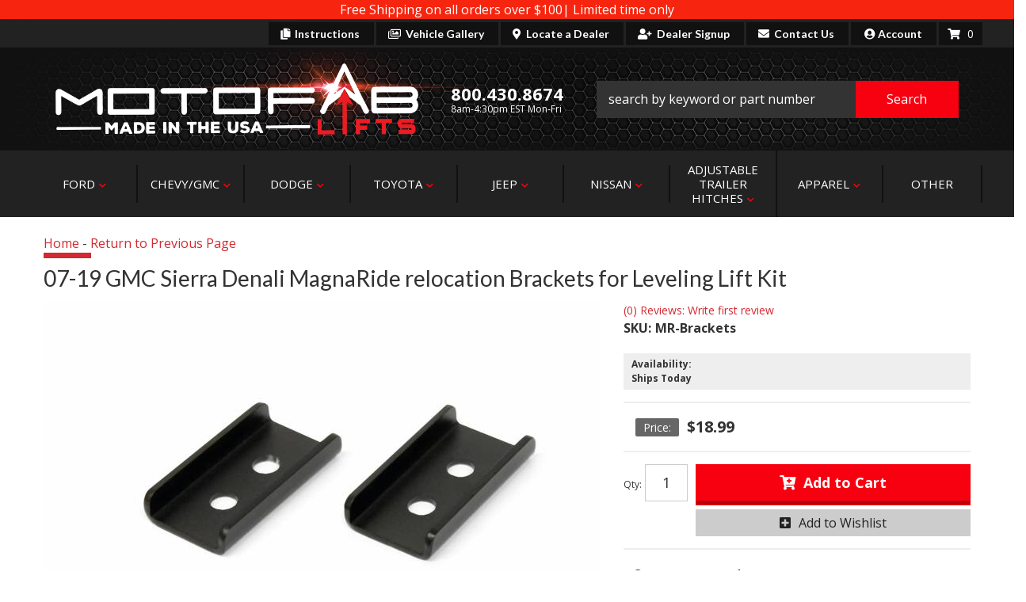

--- FILE ---
content_type: text/html; charset=utf-8
request_url: https://motofablifts.com/i-30558278-07-19-gmc-sierra-denali-magnaride-relocation-brackets-for-leveling-lift-kit.html
body_size: 68674
content:
<!DOCTYPE html>
<head>
    <!-- WSM Template : Name and ID : Default (ID: 6350) -->
        <meta charset="utf-8"><script type="text/javascript">(window.NREUM||(NREUM={})).init={privacy:{cookies_enabled:true},ajax:{deny_list:["bam.nr-data.net"]},feature_flags:["soft_nav"],distributed_tracing:{enabled:true}};(window.NREUM||(NREUM={})).loader_config={agentID:"1103356793",accountID:"3906469",trustKey:"3906469",xpid:"Vw8HV1JVARABVFVSBwgBVlYH",licenseKey:"NRJS-5114e709e7357dfdb01",applicationID:"1040096026",browserID:"1103356793"};;/*! For license information please see nr-loader-spa-1.308.0.min.js.LICENSE.txt */
(()=>{var e,t,r={384:(e,t,r)=>{"use strict";r.d(t,{NT:()=>a,US:()=>u,Zm:()=>o,bQ:()=>d,dV:()=>c,pV:()=>l});var n=r(6154),i=r(1863),s=r(1910);const a={beacon:"bam.nr-data.net",errorBeacon:"bam.nr-data.net"};function o(){return n.gm.NREUM||(n.gm.NREUM={}),void 0===n.gm.newrelic&&(n.gm.newrelic=n.gm.NREUM),n.gm.NREUM}function c(){let e=o();return e.o||(e.o={ST:n.gm.setTimeout,SI:n.gm.setImmediate||n.gm.setInterval,CT:n.gm.clearTimeout,XHR:n.gm.XMLHttpRequest,REQ:n.gm.Request,EV:n.gm.Event,PR:n.gm.Promise,MO:n.gm.MutationObserver,FETCH:n.gm.fetch,WS:n.gm.WebSocket},(0,s.i)(...Object.values(e.o))),e}function d(e,t){let r=o();r.initializedAgents??={},t.initializedAt={ms:(0,i.t)(),date:new Date},r.initializedAgents[e]=t}function u(e,t){o()[e]=t}function l(){return function(){let e=o();const t=e.info||{};e.info={beacon:a.beacon,errorBeacon:a.errorBeacon,...t}}(),function(){let e=o();const t=e.init||{};e.init={...t}}(),c(),function(){let e=o();const t=e.loader_config||{};e.loader_config={...t}}(),o()}},782:(e,t,r)=>{"use strict";r.d(t,{T:()=>n});const n=r(860).K7.pageViewTiming},860:(e,t,r)=>{"use strict";r.d(t,{$J:()=>u,K7:()=>c,P3:()=>d,XX:()=>i,Yy:()=>o,df:()=>s,qY:()=>n,v4:()=>a});const n="events",i="jserrors",s="browser/blobs",a="rum",o="browser/logs",c={ajax:"ajax",genericEvents:"generic_events",jserrors:i,logging:"logging",metrics:"metrics",pageAction:"page_action",pageViewEvent:"page_view_event",pageViewTiming:"page_view_timing",sessionReplay:"session_replay",sessionTrace:"session_trace",softNav:"soft_navigations",spa:"spa"},d={[c.pageViewEvent]:1,[c.pageViewTiming]:2,[c.metrics]:3,[c.jserrors]:4,[c.spa]:5,[c.ajax]:6,[c.sessionTrace]:7,[c.softNav]:8,[c.sessionReplay]:9,[c.logging]:10,[c.genericEvents]:11},u={[c.pageViewEvent]:a,[c.pageViewTiming]:n,[c.ajax]:n,[c.spa]:n,[c.softNav]:n,[c.metrics]:i,[c.jserrors]:i,[c.sessionTrace]:s,[c.sessionReplay]:s,[c.logging]:o,[c.genericEvents]:"ins"}},944:(e,t,r)=>{"use strict";r.d(t,{R:()=>i});var n=r(3241);function i(e,t){"function"==typeof console.debug&&(console.debug("New Relic Warning: https://github.com/newrelic/newrelic-browser-agent/blob/main/docs/warning-codes.md#".concat(e),t),(0,n.W)({agentIdentifier:null,drained:null,type:"data",name:"warn",feature:"warn",data:{code:e,secondary:t}}))}},993:(e,t,r)=>{"use strict";r.d(t,{A$:()=>s,ET:()=>a,TZ:()=>o,p_:()=>i});var n=r(860);const i={ERROR:"ERROR",WARN:"WARN",INFO:"INFO",DEBUG:"DEBUG",TRACE:"TRACE"},s={OFF:0,ERROR:1,WARN:2,INFO:3,DEBUG:4,TRACE:5},a="log",o=n.K7.logging},1541:(e,t,r)=>{"use strict";r.d(t,{U:()=>i,f:()=>n});const n={MFE:"MFE",BA:"BA"};function i(e,t){if(2!==t?.harvestEndpointVersion)return{};const r=t.agentRef.runtime.appMetadata.agents[0].entityGuid;return e?{"source.id":e.id,"source.name":e.name,"source.type":e.type,"parent.id":e.parent?.id||r,"parent.type":e.parent?.type||n.BA}:{"entity.guid":r,appId:t.agentRef.info.applicationID}}},1687:(e,t,r)=>{"use strict";r.d(t,{Ak:()=>d,Ze:()=>h,x3:()=>u});var n=r(3241),i=r(7836),s=r(3606),a=r(860),o=r(2646);const c={};function d(e,t){const r={staged:!1,priority:a.P3[t]||0};l(e),c[e].get(t)||c[e].set(t,r)}function u(e,t){e&&c[e]&&(c[e].get(t)&&c[e].delete(t),p(e,t,!1),c[e].size&&f(e))}function l(e){if(!e)throw new Error("agentIdentifier required");c[e]||(c[e]=new Map)}function h(e="",t="feature",r=!1){if(l(e),!e||!c[e].get(t)||r)return p(e,t);c[e].get(t).staged=!0,f(e)}function f(e){const t=Array.from(c[e]);t.every(([e,t])=>t.staged)&&(t.sort((e,t)=>e[1].priority-t[1].priority),t.forEach(([t])=>{c[e].delete(t),p(e,t)}))}function p(e,t,r=!0){const a=e?i.ee.get(e):i.ee,c=s.i.handlers;if(!a.aborted&&a.backlog&&c){if((0,n.W)({agentIdentifier:e,type:"lifecycle",name:"drain",feature:t}),r){const e=a.backlog[t],r=c[t];if(r){for(let t=0;e&&t<e.length;++t)g(e[t],r);Object.entries(r).forEach(([e,t])=>{Object.values(t||{}).forEach(t=>{t[0]?.on&&t[0]?.context()instanceof o.y&&t[0].on(e,t[1])})})}}a.isolatedBacklog||delete c[t],a.backlog[t]=null,a.emit("drain-"+t,[])}}function g(e,t){var r=e[1];Object.values(t[r]||{}).forEach(t=>{var r=e[0];if(t[0]===r){var n=t[1],i=e[3],s=e[2];n.apply(i,s)}})}},1738:(e,t,r)=>{"use strict";r.d(t,{U:()=>f,Y:()=>h});var n=r(3241),i=r(9908),s=r(1863),a=r(944),o=r(5701),c=r(3969),d=r(8362),u=r(860),l=r(4261);function h(e,t,r,s){const h=s||r;!h||h[e]&&h[e]!==d.d.prototype[e]||(h[e]=function(){(0,i.p)(c.xV,["API/"+e+"/called"],void 0,u.K7.metrics,r.ee),(0,n.W)({agentIdentifier:r.agentIdentifier,drained:!!o.B?.[r.agentIdentifier],type:"data",name:"api",feature:l.Pl+e,data:{}});try{return t.apply(this,arguments)}catch(e){(0,a.R)(23,e)}})}function f(e,t,r,n,a){const o=e.info;null===r?delete o.jsAttributes[t]:o.jsAttributes[t]=r,(a||null===r)&&(0,i.p)(l.Pl+n,[(0,s.t)(),t,r],void 0,"session",e.ee)}},1741:(e,t,r)=>{"use strict";r.d(t,{W:()=>s});var n=r(944),i=r(4261);class s{#e(e,...t){if(this[e]!==s.prototype[e])return this[e](...t);(0,n.R)(35,e)}addPageAction(e,t){return this.#e(i.hG,e,t)}register(e){return this.#e(i.eY,e)}recordCustomEvent(e,t){return this.#e(i.fF,e,t)}setPageViewName(e,t){return this.#e(i.Fw,e,t)}setCustomAttribute(e,t,r){return this.#e(i.cD,e,t,r)}noticeError(e,t){return this.#e(i.o5,e,t)}setUserId(e,t=!1){return this.#e(i.Dl,e,t)}setApplicationVersion(e){return this.#e(i.nb,e)}setErrorHandler(e){return this.#e(i.bt,e)}addRelease(e,t){return this.#e(i.k6,e,t)}log(e,t){return this.#e(i.$9,e,t)}start(){return this.#e(i.d3)}finished(e){return this.#e(i.BL,e)}recordReplay(){return this.#e(i.CH)}pauseReplay(){return this.#e(i.Tb)}addToTrace(e){return this.#e(i.U2,e)}setCurrentRouteName(e){return this.#e(i.PA,e)}interaction(e){return this.#e(i.dT,e)}wrapLogger(e,t,r){return this.#e(i.Wb,e,t,r)}measure(e,t){return this.#e(i.V1,e,t)}consent(e){return this.#e(i.Pv,e)}}},1863:(e,t,r)=>{"use strict";function n(){return Math.floor(performance.now())}r.d(t,{t:()=>n})},1910:(e,t,r)=>{"use strict";r.d(t,{i:()=>s});var n=r(944);const i=new Map;function s(...e){return e.every(e=>{if(i.has(e))return i.get(e);const t="function"==typeof e?e.toString():"",r=t.includes("[native code]"),s=t.includes("nrWrapper");return r||s||(0,n.R)(64,e?.name||t),i.set(e,r),r})}},2555:(e,t,r)=>{"use strict";r.d(t,{D:()=>o,f:()=>a});var n=r(384),i=r(8122);const s={beacon:n.NT.beacon,errorBeacon:n.NT.errorBeacon,licenseKey:void 0,applicationID:void 0,sa:void 0,queueTime:void 0,applicationTime:void 0,ttGuid:void 0,user:void 0,account:void 0,product:void 0,extra:void 0,jsAttributes:{},userAttributes:void 0,atts:void 0,transactionName:void 0,tNamePlain:void 0};function a(e){try{return!!e.licenseKey&&!!e.errorBeacon&&!!e.applicationID}catch(e){return!1}}const o=e=>(0,i.a)(e,s)},2614:(e,t,r)=>{"use strict";r.d(t,{BB:()=>a,H3:()=>n,g:()=>d,iL:()=>c,tS:()=>o,uh:()=>i,wk:()=>s});const n="NRBA",i="SESSION",s=144e5,a=18e5,o={STARTED:"session-started",PAUSE:"session-pause",RESET:"session-reset",RESUME:"session-resume",UPDATE:"session-update"},c={SAME_TAB:"same-tab",CROSS_TAB:"cross-tab"},d={OFF:0,FULL:1,ERROR:2}},2646:(e,t,r)=>{"use strict";r.d(t,{y:()=>n});class n{constructor(e){this.contextId=e}}},2843:(e,t,r)=>{"use strict";r.d(t,{G:()=>s,u:()=>i});var n=r(3878);function i(e,t=!1,r,i){(0,n.DD)("visibilitychange",function(){if(t)return void("hidden"===document.visibilityState&&e());e(document.visibilityState)},r,i)}function s(e,t,r){(0,n.sp)("pagehide",e,t,r)}},3241:(e,t,r)=>{"use strict";r.d(t,{W:()=>s});var n=r(6154);const i="newrelic";function s(e={}){try{n.gm.dispatchEvent(new CustomEvent(i,{detail:e}))}catch(e){}}},3304:(e,t,r)=>{"use strict";r.d(t,{A:()=>s});var n=r(7836);const i=()=>{const e=new WeakSet;return(t,r)=>{if("object"==typeof r&&null!==r){if(e.has(r))return;e.add(r)}return r}};function s(e){try{return JSON.stringify(e,i())??""}catch(e){try{n.ee.emit("internal-error",[e])}catch(e){}return""}}},3333:(e,t,r)=>{"use strict";r.d(t,{$v:()=>u,TZ:()=>n,Xh:()=>c,Zp:()=>i,kd:()=>d,mq:()=>o,nf:()=>a,qN:()=>s});const n=r(860).K7.genericEvents,i=["auxclick","click","copy","keydown","paste","scrollend"],s=["focus","blur"],a=4,o=1e3,c=2e3,d=["PageAction","UserAction","BrowserPerformance"],u={RESOURCES:"experimental.resources",REGISTER:"register"}},3434:(e,t,r)=>{"use strict";r.d(t,{Jt:()=>s,YM:()=>d});var n=r(7836),i=r(5607);const s="nr@original:".concat(i.W),a=50;var o=Object.prototype.hasOwnProperty,c=!1;function d(e,t){return e||(e=n.ee),r.inPlace=function(e,t,n,i,s){n||(n="");const a="-"===n.charAt(0);for(let o=0;o<t.length;o++){const c=t[o],d=e[c];l(d)||(e[c]=r(d,a?c+n:n,i,c,s))}},r.flag=s,r;function r(t,r,n,c,d){return l(t)?t:(r||(r=""),nrWrapper[s]=t,function(e,t,r){if(Object.defineProperty&&Object.keys)try{return Object.keys(e).forEach(function(r){Object.defineProperty(t,r,{get:function(){return e[r]},set:function(t){return e[r]=t,t}})}),t}catch(e){u([e],r)}for(var n in e)o.call(e,n)&&(t[n]=e[n])}(t,nrWrapper,e),nrWrapper);function nrWrapper(){var s,o,l,h;let f;try{o=this,s=[...arguments],l="function"==typeof n?n(s,o):n||{}}catch(t){u([t,"",[s,o,c],l],e)}i(r+"start",[s,o,c],l,d);const p=performance.now();let g;try{return h=t.apply(o,s),g=performance.now(),h}catch(e){throw g=performance.now(),i(r+"err",[s,o,e],l,d),f=e,f}finally{const e=g-p,t={start:p,end:g,duration:e,isLongTask:e>=a,methodName:c,thrownError:f};t.isLongTask&&i("long-task",[t,o],l,d),i(r+"end",[s,o,h],l,d)}}}function i(r,n,i,s){if(!c||t){var a=c;c=!0;try{e.emit(r,n,i,t,s)}catch(t){u([t,r,n,i],e)}c=a}}}function u(e,t){t||(t=n.ee);try{t.emit("internal-error",e)}catch(e){}}function l(e){return!(e&&"function"==typeof e&&e.apply&&!e[s])}},3606:(e,t,r)=>{"use strict";r.d(t,{i:()=>s});var n=r(9908);s.on=a;var i=s.handlers={};function s(e,t,r,s){a(s||n.d,i,e,t,r)}function a(e,t,r,i,s){s||(s="feature"),e||(e=n.d);var a=t[s]=t[s]||{};(a[r]=a[r]||[]).push([e,i])}},3738:(e,t,r)=>{"use strict";r.d(t,{He:()=>i,Kp:()=>o,Lc:()=>d,Rz:()=>u,TZ:()=>n,bD:()=>s,d3:()=>a,jx:()=>l,sl:()=>h,uP:()=>c});const n=r(860).K7.sessionTrace,i="bstResource",s="resource",a="-start",o="-end",c="fn"+a,d="fn"+o,u="pushState",l=1e3,h=3e4},3785:(e,t,r)=>{"use strict";r.d(t,{R:()=>c,b:()=>d});var n=r(9908),i=r(1863),s=r(860),a=r(3969),o=r(993);function c(e,t,r={},c=o.p_.INFO,d=!0,u,l=(0,i.t)()){(0,n.p)(a.xV,["API/logging/".concat(c.toLowerCase(),"/called")],void 0,s.K7.metrics,e),(0,n.p)(o.ET,[l,t,r,c,d,u],void 0,s.K7.logging,e)}function d(e){return"string"==typeof e&&Object.values(o.p_).some(t=>t===e.toUpperCase().trim())}},3878:(e,t,r)=>{"use strict";function n(e,t){return{capture:e,passive:!1,signal:t}}function i(e,t,r=!1,i){window.addEventListener(e,t,n(r,i))}function s(e,t,r=!1,i){document.addEventListener(e,t,n(r,i))}r.d(t,{DD:()=>s,jT:()=>n,sp:()=>i})},3962:(e,t,r)=>{"use strict";r.d(t,{AM:()=>a,O2:()=>l,OV:()=>s,Qu:()=>h,TZ:()=>c,ih:()=>f,pP:()=>o,t1:()=>u,tC:()=>i,wD:()=>d});var n=r(860);const i=["click","keydown","submit"],s="popstate",a="api",o="initialPageLoad",c=n.K7.softNav,d=5e3,u=500,l={INITIAL_PAGE_LOAD:"",ROUTE_CHANGE:1,UNSPECIFIED:2},h={INTERACTION:1,AJAX:2,CUSTOM_END:3,CUSTOM_TRACER:4},f={IP:"in progress",PF:"pending finish",FIN:"finished",CAN:"cancelled"}},3969:(e,t,r)=>{"use strict";r.d(t,{TZ:()=>n,XG:()=>o,rs:()=>i,xV:()=>a,z_:()=>s});const n=r(860).K7.metrics,i="sm",s="cm",a="storeSupportabilityMetrics",o="storeEventMetrics"},4234:(e,t,r)=>{"use strict";r.d(t,{W:()=>s});var n=r(7836),i=r(1687);class s{constructor(e,t){this.agentIdentifier=e,this.ee=n.ee.get(e),this.featureName=t,this.blocked=!1}deregisterDrain(){(0,i.x3)(this.agentIdentifier,this.featureName)}}},4261:(e,t,r)=>{"use strict";r.d(t,{$9:()=>u,BL:()=>c,CH:()=>p,Dl:()=>R,Fw:()=>w,PA:()=>v,Pl:()=>n,Pv:()=>A,Tb:()=>h,U2:()=>a,V1:()=>E,Wb:()=>T,bt:()=>y,cD:()=>b,d3:()=>x,dT:()=>d,eY:()=>g,fF:()=>f,hG:()=>s,hw:()=>i,k6:()=>o,nb:()=>m,o5:()=>l});const n="api-",i=n+"ixn-",s="addPageAction",a="addToTrace",o="addRelease",c="finished",d="interaction",u="log",l="noticeError",h="pauseReplay",f="recordCustomEvent",p="recordReplay",g="register",m="setApplicationVersion",v="setCurrentRouteName",b="setCustomAttribute",y="setErrorHandler",w="setPageViewName",R="setUserId",x="start",T="wrapLogger",E="measure",A="consent"},5205:(e,t,r)=>{"use strict";r.d(t,{j:()=>S});var n=r(384),i=r(1741);var s=r(2555),a=r(3333);const o=e=>{if(!e||"string"!=typeof e)return!1;try{document.createDocumentFragment().querySelector(e)}catch{return!1}return!0};var c=r(2614),d=r(944),u=r(8122);const l="[data-nr-mask]",h=e=>(0,u.a)(e,(()=>{const e={feature_flags:[],experimental:{allow_registered_children:!1,resources:!1},mask_selector:"*",block_selector:"[data-nr-block]",mask_input_options:{color:!1,date:!1,"datetime-local":!1,email:!1,month:!1,number:!1,range:!1,search:!1,tel:!1,text:!1,time:!1,url:!1,week:!1,textarea:!1,select:!1,password:!0}};return{ajax:{deny_list:void 0,block_internal:!0,enabled:!0,autoStart:!0},api:{get allow_registered_children(){return e.feature_flags.includes(a.$v.REGISTER)||e.experimental.allow_registered_children},set allow_registered_children(t){e.experimental.allow_registered_children=t},duplicate_registered_data:!1},browser_consent_mode:{enabled:!1},distributed_tracing:{enabled:void 0,exclude_newrelic_header:void 0,cors_use_newrelic_header:void 0,cors_use_tracecontext_headers:void 0,allowed_origins:void 0},get feature_flags(){return e.feature_flags},set feature_flags(t){e.feature_flags=t},generic_events:{enabled:!0,autoStart:!0},harvest:{interval:30},jserrors:{enabled:!0,autoStart:!0},logging:{enabled:!0,autoStart:!0},metrics:{enabled:!0,autoStart:!0},obfuscate:void 0,page_action:{enabled:!0},page_view_event:{enabled:!0,autoStart:!0},page_view_timing:{enabled:!0,autoStart:!0},performance:{capture_marks:!1,capture_measures:!1,capture_detail:!0,resources:{get enabled(){return e.feature_flags.includes(a.$v.RESOURCES)||e.experimental.resources},set enabled(t){e.experimental.resources=t},asset_types:[],first_party_domains:[],ignore_newrelic:!0}},privacy:{cookies_enabled:!0},proxy:{assets:void 0,beacon:void 0},session:{expiresMs:c.wk,inactiveMs:c.BB},session_replay:{autoStart:!0,enabled:!1,preload:!1,sampling_rate:10,error_sampling_rate:100,collect_fonts:!1,inline_images:!1,fix_stylesheets:!0,mask_all_inputs:!0,get mask_text_selector(){return e.mask_selector},set mask_text_selector(t){o(t)?e.mask_selector="".concat(t,",").concat(l):""===t||null===t?e.mask_selector=l:(0,d.R)(5,t)},get block_class(){return"nr-block"},get ignore_class(){return"nr-ignore"},get mask_text_class(){return"nr-mask"},get block_selector(){return e.block_selector},set block_selector(t){o(t)?e.block_selector+=",".concat(t):""!==t&&(0,d.R)(6,t)},get mask_input_options(){return e.mask_input_options},set mask_input_options(t){t&&"object"==typeof t?e.mask_input_options={...t,password:!0}:(0,d.R)(7,t)}},session_trace:{enabled:!0,autoStart:!0},soft_navigations:{enabled:!0,autoStart:!0},spa:{enabled:!0,autoStart:!0},ssl:void 0,user_actions:{enabled:!0,elementAttributes:["id","className","tagName","type"]}}})());var f=r(6154),p=r(9324);let g=0;const m={buildEnv:p.F3,distMethod:p.Xs,version:p.xv,originTime:f.WN},v={consented:!1},b={appMetadata:{},get consented(){return this.session?.state?.consent||v.consented},set consented(e){v.consented=e},customTransaction:void 0,denyList:void 0,disabled:!1,harvester:void 0,isolatedBacklog:!1,isRecording:!1,loaderType:void 0,maxBytes:3e4,obfuscator:void 0,onerror:void 0,ptid:void 0,releaseIds:{},session:void 0,timeKeeper:void 0,registeredEntities:[],jsAttributesMetadata:{bytes:0},get harvestCount(){return++g}},y=e=>{const t=(0,u.a)(e,b),r=Object.keys(m).reduce((e,t)=>(e[t]={value:m[t],writable:!1,configurable:!0,enumerable:!0},e),{});return Object.defineProperties(t,r)};var w=r(5701);const R=e=>{const t=e.startsWith("http");e+="/",r.p=t?e:"https://"+e};var x=r(7836),T=r(3241);const E={accountID:void 0,trustKey:void 0,agentID:void 0,licenseKey:void 0,applicationID:void 0,xpid:void 0},A=e=>(0,u.a)(e,E),_=new Set;function S(e,t={},r,a){let{init:o,info:c,loader_config:d,runtime:u={},exposed:l=!0}=t;if(!c){const e=(0,n.pV)();o=e.init,c=e.info,d=e.loader_config}e.init=h(o||{}),e.loader_config=A(d||{}),c.jsAttributes??={},f.bv&&(c.jsAttributes.isWorker=!0),e.info=(0,s.D)(c);const p=e.init,g=[c.beacon,c.errorBeacon];_.has(e.agentIdentifier)||(p.proxy.assets&&(R(p.proxy.assets),g.push(p.proxy.assets)),p.proxy.beacon&&g.push(p.proxy.beacon),e.beacons=[...g],function(e){const t=(0,n.pV)();Object.getOwnPropertyNames(i.W.prototype).forEach(r=>{const n=i.W.prototype[r];if("function"!=typeof n||"constructor"===n)return;let s=t[r];e[r]&&!1!==e.exposed&&"micro-agent"!==e.runtime?.loaderType&&(t[r]=(...t)=>{const n=e[r](...t);return s?s(...t):n})})}(e),(0,n.US)("activatedFeatures",w.B)),u.denyList=[...p.ajax.deny_list||[],...p.ajax.block_internal?g:[]],u.ptid=e.agentIdentifier,u.loaderType=r,e.runtime=y(u),_.has(e.agentIdentifier)||(e.ee=x.ee.get(e.agentIdentifier),e.exposed=l,(0,T.W)({agentIdentifier:e.agentIdentifier,drained:!!w.B?.[e.agentIdentifier],type:"lifecycle",name:"initialize",feature:void 0,data:e.config})),_.add(e.agentIdentifier)}},5270:(e,t,r)=>{"use strict";r.d(t,{Aw:()=>a,SR:()=>s,rF:()=>o});var n=r(384),i=r(7767);function s(e){return!!(0,n.dV)().o.MO&&(0,i.V)(e)&&!0===e?.session_trace.enabled}function a(e){return!0===e?.session_replay.preload&&s(e)}function o(e,t){try{if("string"==typeof t?.type){if("password"===t.type.toLowerCase())return"*".repeat(e?.length||0);if(void 0!==t?.dataset?.nrUnmask||t?.classList?.contains("nr-unmask"))return e}}catch(e){}return"string"==typeof e?e.replace(/[\S]/g,"*"):"*".repeat(e?.length||0)}},5289:(e,t,r)=>{"use strict";r.d(t,{GG:()=>a,Qr:()=>c,sB:()=>o});var n=r(3878),i=r(6389);function s(){return"undefined"==typeof document||"complete"===document.readyState}function a(e,t){if(s())return e();const r=(0,i.J)(e),a=setInterval(()=>{s()&&(clearInterval(a),r())},500);(0,n.sp)("load",r,t)}function o(e){if(s())return e();(0,n.DD)("DOMContentLoaded",e)}function c(e){if(s())return e();(0,n.sp)("popstate",e)}},5607:(e,t,r)=>{"use strict";r.d(t,{W:()=>n});const n=(0,r(9566).bz)()},5701:(e,t,r)=>{"use strict";r.d(t,{B:()=>s,t:()=>a});var n=r(3241);const i=new Set,s={};function a(e,t){const r=t.agentIdentifier;s[r]??={},e&&"object"==typeof e&&(i.has(r)||(t.ee.emit("rumresp",[e]),s[r]=e,i.add(r),(0,n.W)({agentIdentifier:r,loaded:!0,drained:!0,type:"lifecycle",name:"load",feature:void 0,data:e})))}},6154:(e,t,r)=>{"use strict";r.d(t,{OF:()=>d,RI:()=>i,WN:()=>h,bv:()=>s,eN:()=>f,gm:()=>a,lR:()=>l,m:()=>c,mw:()=>o,sb:()=>u});var n=r(1863);const i="undefined"!=typeof window&&!!window.document,s="undefined"!=typeof WorkerGlobalScope&&("undefined"!=typeof self&&self instanceof WorkerGlobalScope&&self.navigator instanceof WorkerNavigator||"undefined"!=typeof globalThis&&globalThis instanceof WorkerGlobalScope&&globalThis.navigator instanceof WorkerNavigator),a=i?window:"undefined"!=typeof WorkerGlobalScope&&("undefined"!=typeof self&&self instanceof WorkerGlobalScope&&self||"undefined"!=typeof globalThis&&globalThis instanceof WorkerGlobalScope&&globalThis),o=Boolean("hidden"===a?.document?.visibilityState),c=""+a?.location,d=/iPad|iPhone|iPod/.test(a.navigator?.userAgent),u=d&&"undefined"==typeof SharedWorker,l=(()=>{const e=a.navigator?.userAgent?.match(/Firefox[/\s](\d+\.\d+)/);return Array.isArray(e)&&e.length>=2?+e[1]:0})(),h=Date.now()-(0,n.t)(),f=()=>"undefined"!=typeof PerformanceNavigationTiming&&a?.performance?.getEntriesByType("navigation")?.[0]?.responseStart},6344:(e,t,r)=>{"use strict";r.d(t,{BB:()=>u,Qb:()=>l,TZ:()=>i,Ug:()=>a,Vh:()=>s,_s:()=>o,bc:()=>d,yP:()=>c});var n=r(2614);const i=r(860).K7.sessionReplay,s="errorDuringReplay",a=.12,o={DomContentLoaded:0,Load:1,FullSnapshot:2,IncrementalSnapshot:3,Meta:4,Custom:5},c={[n.g.ERROR]:15e3,[n.g.FULL]:3e5,[n.g.OFF]:0},d={RESET:{message:"Session was reset",sm:"Reset"},IMPORT:{message:"Recorder failed to import",sm:"Import"},TOO_MANY:{message:"429: Too Many Requests",sm:"Too-Many"},TOO_BIG:{message:"Payload was too large",sm:"Too-Big"},CROSS_TAB:{message:"Session Entity was set to OFF on another tab",sm:"Cross-Tab"},ENTITLEMENTS:{message:"Session Replay is not allowed and will not be started",sm:"Entitlement"}},u=5e3,l={API:"api",RESUME:"resume",SWITCH_TO_FULL:"switchToFull",INITIALIZE:"initialize",PRELOAD:"preload"}},6389:(e,t,r)=>{"use strict";function n(e,t=500,r={}){const n=r?.leading||!1;let i;return(...r)=>{n&&void 0===i&&(e.apply(this,r),i=setTimeout(()=>{i=clearTimeout(i)},t)),n||(clearTimeout(i),i=setTimeout(()=>{e.apply(this,r)},t))}}function i(e){let t=!1;return(...r)=>{t||(t=!0,e.apply(this,r))}}r.d(t,{J:()=>i,s:()=>n})},6630:(e,t,r)=>{"use strict";r.d(t,{T:()=>n});const n=r(860).K7.pageViewEvent},6774:(e,t,r)=>{"use strict";r.d(t,{T:()=>n});const n=r(860).K7.jserrors},7295:(e,t,r)=>{"use strict";r.d(t,{Xv:()=>a,gX:()=>i,iW:()=>s});var n=[];function i(e){if(!e||s(e))return!1;if(0===n.length)return!0;if("*"===n[0].hostname)return!1;for(var t=0;t<n.length;t++){var r=n[t];if(r.hostname.test(e.hostname)&&r.pathname.test(e.pathname))return!1}return!0}function s(e){return void 0===e.hostname}function a(e){if(n=[],e&&e.length)for(var t=0;t<e.length;t++){let r=e[t];if(!r)continue;if("*"===r)return void(n=[{hostname:"*"}]);0===r.indexOf("http://")?r=r.substring(7):0===r.indexOf("https://")&&(r=r.substring(8));const i=r.indexOf("/");let s,a;i>0?(s=r.substring(0,i),a=r.substring(i)):(s=r,a="*");let[c]=s.split(":");n.push({hostname:o(c),pathname:o(a,!0)})}}function o(e,t=!1){const r=e.replace(/[.+?^${}()|[\]\\]/g,e=>"\\"+e).replace(/\*/g,".*?");return new RegExp((t?"^":"")+r+"$")}},7485:(e,t,r)=>{"use strict";r.d(t,{D:()=>i});var n=r(6154);function i(e){if(0===(e||"").indexOf("data:"))return{protocol:"data"};try{const t=new URL(e,location.href),r={port:t.port,hostname:t.hostname,pathname:t.pathname,search:t.search,protocol:t.protocol.slice(0,t.protocol.indexOf(":")),sameOrigin:t.protocol===n.gm?.location?.protocol&&t.host===n.gm?.location?.host};return r.port&&""!==r.port||("http:"===t.protocol&&(r.port="80"),"https:"===t.protocol&&(r.port="443")),r.pathname&&""!==r.pathname?r.pathname.startsWith("/")||(r.pathname="/".concat(r.pathname)):r.pathname="/",r}catch(e){return{}}}},7699:(e,t,r)=>{"use strict";r.d(t,{It:()=>s,KC:()=>o,No:()=>i,qh:()=>a});var n=r(860);const i=16e3,s=1e6,a="SESSION_ERROR",o={[n.K7.logging]:!0,[n.K7.genericEvents]:!1,[n.K7.jserrors]:!1,[n.K7.ajax]:!1}},7767:(e,t,r)=>{"use strict";r.d(t,{V:()=>i});var n=r(6154);const i=e=>n.RI&&!0===e?.privacy.cookies_enabled},7836:(e,t,r)=>{"use strict";r.d(t,{P:()=>o,ee:()=>c});var n=r(384),i=r(8990),s=r(2646),a=r(5607);const o="nr@context:".concat(a.W),c=function e(t,r){var n={},a={},u={},l=!1;try{l=16===r.length&&d.initializedAgents?.[r]?.runtime.isolatedBacklog}catch(e){}var h={on:p,addEventListener:p,removeEventListener:function(e,t){var r=n[e];if(!r)return;for(var i=0;i<r.length;i++)r[i]===t&&r.splice(i,1)},emit:function(e,r,n,i,s){!1!==s&&(s=!0);if(c.aborted&&!i)return;t&&s&&t.emit(e,r,n);var o=f(n);g(e).forEach(e=>{e.apply(o,r)});var d=v()[a[e]];d&&d.push([h,e,r,o]);return o},get:m,listeners:g,context:f,buffer:function(e,t){const r=v();if(t=t||"feature",h.aborted)return;Object.entries(e||{}).forEach(([e,n])=>{a[n]=t,t in r||(r[t]=[])})},abort:function(){h._aborted=!0,Object.keys(h.backlog).forEach(e=>{delete h.backlog[e]})},isBuffering:function(e){return!!v()[a[e]]},debugId:r,backlog:l?{}:t&&"object"==typeof t.backlog?t.backlog:{},isolatedBacklog:l};return Object.defineProperty(h,"aborted",{get:()=>{let e=h._aborted||!1;return e||(t&&(e=t.aborted),e)}}),h;function f(e){return e&&e instanceof s.y?e:e?(0,i.I)(e,o,()=>new s.y(o)):new s.y(o)}function p(e,t){n[e]=g(e).concat(t)}function g(e){return n[e]||[]}function m(t){return u[t]=u[t]||e(h,t)}function v(){return h.backlog}}(void 0,"globalEE"),d=(0,n.Zm)();d.ee||(d.ee=c)},8122:(e,t,r)=>{"use strict";r.d(t,{a:()=>i});var n=r(944);function i(e,t){try{if(!e||"object"!=typeof e)return(0,n.R)(3);if(!t||"object"!=typeof t)return(0,n.R)(4);const r=Object.create(Object.getPrototypeOf(t),Object.getOwnPropertyDescriptors(t)),s=0===Object.keys(r).length?e:r;for(let a in s)if(void 0!==e[a])try{if(null===e[a]){r[a]=null;continue}Array.isArray(e[a])&&Array.isArray(t[a])?r[a]=Array.from(new Set([...e[a],...t[a]])):"object"==typeof e[a]&&"object"==typeof t[a]?r[a]=i(e[a],t[a]):r[a]=e[a]}catch(e){r[a]||(0,n.R)(1,e)}return r}catch(e){(0,n.R)(2,e)}}},8139:(e,t,r)=>{"use strict";r.d(t,{u:()=>h});var n=r(7836),i=r(3434),s=r(8990),a=r(6154);const o={},c=a.gm.XMLHttpRequest,d="addEventListener",u="removeEventListener",l="nr@wrapped:".concat(n.P);function h(e){var t=function(e){return(e||n.ee).get("events")}(e);if(o[t.debugId]++)return t;o[t.debugId]=1;var r=(0,i.YM)(t,!0);function h(e){r.inPlace(e,[d,u],"-",p)}function p(e,t){return e[1]}return"getPrototypeOf"in Object&&(a.RI&&f(document,h),c&&f(c.prototype,h),f(a.gm,h)),t.on(d+"-start",function(e,t){var n=e[1];if(null!==n&&("function"==typeof n||"object"==typeof n)&&"newrelic"!==e[0]){var i=(0,s.I)(n,l,function(){var e={object:function(){if("function"!=typeof n.handleEvent)return;return n.handleEvent.apply(n,arguments)},function:n}[typeof n];return e?r(e,"fn-",null,e.name||"anonymous"):n});this.wrapped=e[1]=i}}),t.on(u+"-start",function(e){e[1]=this.wrapped||e[1]}),t}function f(e,t,...r){let n=e;for(;"object"==typeof n&&!Object.prototype.hasOwnProperty.call(n,d);)n=Object.getPrototypeOf(n);n&&t(n,...r)}},8362:(e,t,r)=>{"use strict";r.d(t,{d:()=>s});var n=r(9566),i=r(1741);class s extends i.W{agentIdentifier=(0,n.LA)(16)}},8374:(e,t,r)=>{r.nc=(()=>{try{return document?.currentScript?.nonce}catch(e){}return""})()},8990:(e,t,r)=>{"use strict";r.d(t,{I:()=>i});var n=Object.prototype.hasOwnProperty;function i(e,t,r){if(n.call(e,t))return e[t];var i=r();if(Object.defineProperty&&Object.keys)try{return Object.defineProperty(e,t,{value:i,writable:!0,enumerable:!1}),i}catch(e){}return e[t]=i,i}},9119:(e,t,r)=>{"use strict";r.d(t,{L:()=>s});var n=/([^?#]*)[^#]*(#[^?]*|$).*/,i=/([^?#]*)().*/;function s(e,t){return e?e.replace(t?n:i,"$1$2"):e}},9300:(e,t,r)=>{"use strict";r.d(t,{T:()=>n});const n=r(860).K7.ajax},9324:(e,t,r)=>{"use strict";r.d(t,{AJ:()=>a,F3:()=>i,Xs:()=>s,Yq:()=>o,xv:()=>n});const n="1.308.0",i="PROD",s="CDN",a="@newrelic/rrweb",o="1.0.1"},9566:(e,t,r)=>{"use strict";r.d(t,{LA:()=>o,ZF:()=>c,bz:()=>a,el:()=>d});var n=r(6154);const i="xxxxxxxx-xxxx-4xxx-yxxx-xxxxxxxxxxxx";function s(e,t){return e?15&e[t]:16*Math.random()|0}function a(){const e=n.gm?.crypto||n.gm?.msCrypto;let t,r=0;return e&&e.getRandomValues&&(t=e.getRandomValues(new Uint8Array(30))),i.split("").map(e=>"x"===e?s(t,r++).toString(16):"y"===e?(3&s()|8).toString(16):e).join("")}function o(e){const t=n.gm?.crypto||n.gm?.msCrypto;let r,i=0;t&&t.getRandomValues&&(r=t.getRandomValues(new Uint8Array(e)));const a=[];for(var o=0;o<e;o++)a.push(s(r,i++).toString(16));return a.join("")}function c(){return o(16)}function d(){return o(32)}},9908:(e,t,r)=>{"use strict";r.d(t,{d:()=>n,p:()=>i});var n=r(7836).ee.get("handle");function i(e,t,r,i,s){s?(s.buffer([e],i),s.emit(e,t,r)):(n.buffer([e],i),n.emit(e,t,r))}}},n={};function i(e){var t=n[e];if(void 0!==t)return t.exports;var s=n[e]={exports:{}};return r[e](s,s.exports,i),s.exports}i.m=r,i.d=(e,t)=>{for(var r in t)i.o(t,r)&&!i.o(e,r)&&Object.defineProperty(e,r,{enumerable:!0,get:t[r]})},i.f={},i.e=e=>Promise.all(Object.keys(i.f).reduce((t,r)=>(i.f[r](e,t),t),[])),i.u=e=>({212:"nr-spa-compressor",249:"nr-spa-recorder",478:"nr-spa"}[e]+"-1.308.0.min.js"),i.o=(e,t)=>Object.prototype.hasOwnProperty.call(e,t),e={},t="NRBA-1.308.0.PROD:",i.l=(r,n,s,a)=>{if(e[r])e[r].push(n);else{var o,c;if(void 0!==s)for(var d=document.getElementsByTagName("script"),u=0;u<d.length;u++){var l=d[u];if(l.getAttribute("src")==r||l.getAttribute("data-webpack")==t+s){o=l;break}}if(!o){c=!0;var h={478:"sha512-RSfSVnmHk59T/uIPbdSE0LPeqcEdF4/+XhfJdBuccH5rYMOEZDhFdtnh6X6nJk7hGpzHd9Ujhsy7lZEz/ORYCQ==",249:"sha512-ehJXhmntm85NSqW4MkhfQqmeKFulra3klDyY0OPDUE+sQ3GokHlPh1pmAzuNy//3j4ac6lzIbmXLvGQBMYmrkg==",212:"sha512-B9h4CR46ndKRgMBcK+j67uSR2RCnJfGefU+A7FrgR/k42ovXy5x/MAVFiSvFxuVeEk/pNLgvYGMp1cBSK/G6Fg=="};(o=document.createElement("script")).charset="utf-8",i.nc&&o.setAttribute("nonce",i.nc),o.setAttribute("data-webpack",t+s),o.src=r,0!==o.src.indexOf(window.location.origin+"/")&&(o.crossOrigin="anonymous"),h[a]&&(o.integrity=h[a])}e[r]=[n];var f=(t,n)=>{o.onerror=o.onload=null,clearTimeout(p);var i=e[r];if(delete e[r],o.parentNode&&o.parentNode.removeChild(o),i&&i.forEach(e=>e(n)),t)return t(n)},p=setTimeout(f.bind(null,void 0,{type:"timeout",target:o}),12e4);o.onerror=f.bind(null,o.onerror),o.onload=f.bind(null,o.onload),c&&document.head.appendChild(o)}},i.r=e=>{"undefined"!=typeof Symbol&&Symbol.toStringTag&&Object.defineProperty(e,Symbol.toStringTag,{value:"Module"}),Object.defineProperty(e,"__esModule",{value:!0})},i.p="https://js-agent.newrelic.com/",(()=>{var e={38:0,788:0};i.f.j=(t,r)=>{var n=i.o(e,t)?e[t]:void 0;if(0!==n)if(n)r.push(n[2]);else{var s=new Promise((r,i)=>n=e[t]=[r,i]);r.push(n[2]=s);var a=i.p+i.u(t),o=new Error;i.l(a,r=>{if(i.o(e,t)&&(0!==(n=e[t])&&(e[t]=void 0),n)){var s=r&&("load"===r.type?"missing":r.type),a=r&&r.target&&r.target.src;o.message="Loading chunk "+t+" failed: ("+s+": "+a+")",o.name="ChunkLoadError",o.type=s,o.request=a,n[1](o)}},"chunk-"+t,t)}};var t=(t,r)=>{var n,s,[a,o,c]=r,d=0;if(a.some(t=>0!==e[t])){for(n in o)i.o(o,n)&&(i.m[n]=o[n]);if(c)c(i)}for(t&&t(r);d<a.length;d++)s=a[d],i.o(e,s)&&e[s]&&e[s][0](),e[s]=0},r=self["webpackChunk:NRBA-1.308.0.PROD"]=self["webpackChunk:NRBA-1.308.0.PROD"]||[];r.forEach(t.bind(null,0)),r.push=t.bind(null,r.push.bind(r))})(),(()=>{"use strict";i(8374);var e=i(8362),t=i(860);const r=Object.values(t.K7);var n=i(5205);var s=i(9908),a=i(1863),o=i(4261),c=i(1738);var d=i(1687),u=i(4234),l=i(5289),h=i(6154),f=i(944),p=i(5270),g=i(7767),m=i(6389),v=i(7699);class b extends u.W{constructor(e,t){super(e.agentIdentifier,t),this.agentRef=e,this.abortHandler=void 0,this.featAggregate=void 0,this.loadedSuccessfully=void 0,this.onAggregateImported=new Promise(e=>{this.loadedSuccessfully=e}),this.deferred=Promise.resolve(),!1===e.init[this.featureName].autoStart?this.deferred=new Promise((t,r)=>{this.ee.on("manual-start-all",(0,m.J)(()=>{(0,d.Ak)(e.agentIdentifier,this.featureName),t()}))}):(0,d.Ak)(e.agentIdentifier,t)}importAggregator(e,t,r={}){if(this.featAggregate)return;const n=async()=>{let n;await this.deferred;try{if((0,g.V)(e.init)){const{setupAgentSession:t}=await i.e(478).then(i.bind(i,8766));n=t(e)}}catch(e){(0,f.R)(20,e),this.ee.emit("internal-error",[e]),(0,s.p)(v.qh,[e],void 0,this.featureName,this.ee)}try{if(!this.#t(this.featureName,n,e.init))return(0,d.Ze)(this.agentIdentifier,this.featureName),void this.loadedSuccessfully(!1);const{Aggregate:i}=await t();this.featAggregate=new i(e,r),e.runtime.harvester.initializedAggregates.push(this.featAggregate),this.loadedSuccessfully(!0)}catch(e){(0,f.R)(34,e),this.abortHandler?.(),(0,d.Ze)(this.agentIdentifier,this.featureName,!0),this.loadedSuccessfully(!1),this.ee&&this.ee.abort()}};h.RI?(0,l.GG)(()=>n(),!0):n()}#t(e,r,n){if(this.blocked)return!1;switch(e){case t.K7.sessionReplay:return(0,p.SR)(n)&&!!r;case t.K7.sessionTrace:return!!r;default:return!0}}}var y=i(6630),w=i(2614),R=i(3241);class x extends b{static featureName=y.T;constructor(e){var t;super(e,y.T),this.setupInspectionEvents(e.agentIdentifier),t=e,(0,c.Y)(o.Fw,function(e,r){"string"==typeof e&&("/"!==e.charAt(0)&&(e="/"+e),t.runtime.customTransaction=(r||"http://custom.transaction")+e,(0,s.p)(o.Pl+o.Fw,[(0,a.t)()],void 0,void 0,t.ee))},t),this.importAggregator(e,()=>i.e(478).then(i.bind(i,2467)))}setupInspectionEvents(e){const t=(t,r)=>{t&&(0,R.W)({agentIdentifier:e,timeStamp:t.timeStamp,loaded:"complete"===t.target.readyState,type:"window",name:r,data:t.target.location+""})};(0,l.sB)(e=>{t(e,"DOMContentLoaded")}),(0,l.GG)(e=>{t(e,"load")}),(0,l.Qr)(e=>{t(e,"navigate")}),this.ee.on(w.tS.UPDATE,(t,r)=>{(0,R.W)({agentIdentifier:e,type:"lifecycle",name:"session",data:r})})}}var T=i(384);class E extends e.d{constructor(e){var t;(super(),h.gm)?(this.features={},(0,T.bQ)(this.agentIdentifier,this),this.desiredFeatures=new Set(e.features||[]),this.desiredFeatures.add(x),(0,n.j)(this,e,e.loaderType||"agent"),t=this,(0,c.Y)(o.cD,function(e,r,n=!1){if("string"==typeof e){if(["string","number","boolean"].includes(typeof r)||null===r)return(0,c.U)(t,e,r,o.cD,n);(0,f.R)(40,typeof r)}else(0,f.R)(39,typeof e)},t),function(e){(0,c.Y)(o.Dl,function(t,r=!1){if("string"!=typeof t&&null!==t)return void(0,f.R)(41,typeof t);const n=e.info.jsAttributes["enduser.id"];r&&null!=n&&n!==t?(0,s.p)(o.Pl+"setUserIdAndResetSession",[t],void 0,"session",e.ee):(0,c.U)(e,"enduser.id",t,o.Dl,!0)},e)}(this),function(e){(0,c.Y)(o.nb,function(t){if("string"==typeof t||null===t)return(0,c.U)(e,"application.version",t,o.nb,!1);(0,f.R)(42,typeof t)},e)}(this),function(e){(0,c.Y)(o.d3,function(){e.ee.emit("manual-start-all")},e)}(this),function(e){(0,c.Y)(o.Pv,function(t=!0){if("boolean"==typeof t){if((0,s.p)(o.Pl+o.Pv,[t],void 0,"session",e.ee),e.runtime.consented=t,t){const t=e.features.page_view_event;t.onAggregateImported.then(e=>{const r=t.featAggregate;e&&!r.sentRum&&r.sendRum()})}}else(0,f.R)(65,typeof t)},e)}(this),this.run()):(0,f.R)(21)}get config(){return{info:this.info,init:this.init,loader_config:this.loader_config,runtime:this.runtime}}get api(){return this}run(){try{const e=function(e){const t={};return r.forEach(r=>{t[r]=!!e[r]?.enabled}),t}(this.init),n=[...this.desiredFeatures];n.sort((e,r)=>t.P3[e.featureName]-t.P3[r.featureName]),n.forEach(r=>{if(!e[r.featureName]&&r.featureName!==t.K7.pageViewEvent)return;if(r.featureName===t.K7.spa)return void(0,f.R)(67);const n=function(e){switch(e){case t.K7.ajax:return[t.K7.jserrors];case t.K7.sessionTrace:return[t.K7.ajax,t.K7.pageViewEvent];case t.K7.sessionReplay:return[t.K7.sessionTrace];case t.K7.pageViewTiming:return[t.K7.pageViewEvent];default:return[]}}(r.featureName).filter(e=>!(e in this.features));n.length>0&&(0,f.R)(36,{targetFeature:r.featureName,missingDependencies:n}),this.features[r.featureName]=new r(this)})}catch(e){(0,f.R)(22,e);for(const e in this.features)this.features[e].abortHandler?.();const t=(0,T.Zm)();delete t.initializedAgents[this.agentIdentifier]?.features,delete this.sharedAggregator;return t.ee.get(this.agentIdentifier).abort(),!1}}}var A=i(2843),_=i(782);class S extends b{static featureName=_.T;constructor(e){super(e,_.T),h.RI&&((0,A.u)(()=>(0,s.p)("docHidden",[(0,a.t)()],void 0,_.T,this.ee),!0),(0,A.G)(()=>(0,s.p)("winPagehide",[(0,a.t)()],void 0,_.T,this.ee)),this.importAggregator(e,()=>i.e(478).then(i.bind(i,9917))))}}var O=i(3969);class I extends b{static featureName=O.TZ;constructor(e){super(e,O.TZ),h.RI&&document.addEventListener("securitypolicyviolation",e=>{(0,s.p)(O.xV,["Generic/CSPViolation/Detected"],void 0,this.featureName,this.ee)}),this.importAggregator(e,()=>i.e(478).then(i.bind(i,6555)))}}var N=i(6774),P=i(3878),k=i(3304);class D{constructor(e,t,r,n,i){this.name="UncaughtError",this.message="string"==typeof e?e:(0,k.A)(e),this.sourceURL=t,this.line=r,this.column=n,this.__newrelic=i}}function C(e){return M(e)?e:new D(void 0!==e?.message?e.message:e,e?.filename||e?.sourceURL,e?.lineno||e?.line,e?.colno||e?.col,e?.__newrelic,e?.cause)}function j(e){const t="Unhandled Promise Rejection: ";if(!e?.reason)return;if(M(e.reason)){try{e.reason.message.startsWith(t)||(e.reason.message=t+e.reason.message)}catch(e){}return C(e.reason)}const r=C(e.reason);return(r.message||"").startsWith(t)||(r.message=t+r.message),r}function L(e){if(e.error instanceof SyntaxError&&!/:\d+$/.test(e.error.stack?.trim())){const t=new D(e.message,e.filename,e.lineno,e.colno,e.error.__newrelic,e.cause);return t.name=SyntaxError.name,t}return M(e.error)?e.error:C(e)}function M(e){return e instanceof Error&&!!e.stack}function H(e,r,n,i,o=(0,a.t)()){"string"==typeof e&&(e=new Error(e)),(0,s.p)("err",[e,o,!1,r,n.runtime.isRecording,void 0,i],void 0,t.K7.jserrors,n.ee),(0,s.p)("uaErr",[],void 0,t.K7.genericEvents,n.ee)}var B=i(1541),K=i(993),W=i(3785);function U(e,{customAttributes:t={},level:r=K.p_.INFO}={},n,i,s=(0,a.t)()){(0,W.R)(n.ee,e,t,r,!1,i,s)}function F(e,r,n,i,c=(0,a.t)()){(0,s.p)(o.Pl+o.hG,[c,e,r,i],void 0,t.K7.genericEvents,n.ee)}function V(e,r,n,i,c=(0,a.t)()){const{start:d,end:u,customAttributes:l}=r||{},h={customAttributes:l||{}};if("object"!=typeof h.customAttributes||"string"!=typeof e||0===e.length)return void(0,f.R)(57);const p=(e,t)=>null==e?t:"number"==typeof e?e:e instanceof PerformanceMark?e.startTime:Number.NaN;if(h.start=p(d,0),h.end=p(u,c),Number.isNaN(h.start)||Number.isNaN(h.end))(0,f.R)(57);else{if(h.duration=h.end-h.start,!(h.duration<0))return(0,s.p)(o.Pl+o.V1,[h,e,i],void 0,t.K7.genericEvents,n.ee),h;(0,f.R)(58)}}function G(e,r={},n,i,c=(0,a.t)()){(0,s.p)(o.Pl+o.fF,[c,e,r,i],void 0,t.K7.genericEvents,n.ee)}function z(e){(0,c.Y)(o.eY,function(t){return Y(e,t)},e)}function Y(e,r,n){(0,f.R)(54,"newrelic.register"),r||={},r.type=B.f.MFE,r.licenseKey||=e.info.licenseKey,r.blocked=!1,r.parent=n||{},Array.isArray(r.tags)||(r.tags=[]);const i={};r.tags.forEach(e=>{"name"!==e&&"id"!==e&&(i["source.".concat(e)]=!0)}),r.isolated??=!0;let o=()=>{};const c=e.runtime.registeredEntities;if(!r.isolated){const e=c.find(({metadata:{target:{id:e}}})=>e===r.id&&!r.isolated);if(e)return e}const d=e=>{r.blocked=!0,o=e};function u(e){return"string"==typeof e&&!!e.trim()&&e.trim().length<501||"number"==typeof e}e.init.api.allow_registered_children||d((0,m.J)(()=>(0,f.R)(55))),u(r.id)&&u(r.name)||d((0,m.J)(()=>(0,f.R)(48,r)));const l={addPageAction:(t,n={})=>g(F,[t,{...i,...n},e],r),deregister:()=>{d((0,m.J)(()=>(0,f.R)(68)))},log:(t,n={})=>g(U,[t,{...n,customAttributes:{...i,...n.customAttributes||{}}},e],r),measure:(t,n={})=>g(V,[t,{...n,customAttributes:{...i,...n.customAttributes||{}}},e],r),noticeError:(t,n={})=>g(H,[t,{...i,...n},e],r),register:(t={})=>g(Y,[e,t],l.metadata.target),recordCustomEvent:(t,n={})=>g(G,[t,{...i,...n},e],r),setApplicationVersion:e=>p("application.version",e),setCustomAttribute:(e,t)=>p(e,t),setUserId:e=>p("enduser.id",e),metadata:{customAttributes:i,target:r}},h=()=>(r.blocked&&o(),r.blocked);h()||c.push(l);const p=(e,t)=>{h()||(i[e]=t)},g=(r,n,i)=>{if(h())return;const o=(0,a.t)();(0,s.p)(O.xV,["API/register/".concat(r.name,"/called")],void 0,t.K7.metrics,e.ee);try{if(e.init.api.duplicate_registered_data&&"register"!==r.name){let e=n;if(n[1]instanceof Object){const t={"child.id":i.id,"child.type":i.type};e="customAttributes"in n[1]?[n[0],{...n[1],customAttributes:{...n[1].customAttributes,...t}},...n.slice(2)]:[n[0],{...n[1],...t},...n.slice(2)]}r(...e,void 0,o)}return r(...n,i,o)}catch(e){(0,f.R)(50,e)}};return l}class Z extends b{static featureName=N.T;constructor(e){var t;super(e,N.T),t=e,(0,c.Y)(o.o5,(e,r)=>H(e,r,t),t),function(e){(0,c.Y)(o.bt,function(t){e.runtime.onerror=t},e)}(e),function(e){let t=0;(0,c.Y)(o.k6,function(e,r){++t>10||(this.runtime.releaseIds[e.slice(-200)]=(""+r).slice(-200))},e)}(e),z(e);try{this.removeOnAbort=new AbortController}catch(e){}this.ee.on("internal-error",(t,r)=>{this.abortHandler&&(0,s.p)("ierr",[C(t),(0,a.t)(),!0,{},e.runtime.isRecording,r],void 0,this.featureName,this.ee)}),h.gm.addEventListener("unhandledrejection",t=>{this.abortHandler&&(0,s.p)("err",[j(t),(0,a.t)(),!1,{unhandledPromiseRejection:1},e.runtime.isRecording],void 0,this.featureName,this.ee)},(0,P.jT)(!1,this.removeOnAbort?.signal)),h.gm.addEventListener("error",t=>{this.abortHandler&&(0,s.p)("err",[L(t),(0,a.t)(),!1,{},e.runtime.isRecording],void 0,this.featureName,this.ee)},(0,P.jT)(!1,this.removeOnAbort?.signal)),this.abortHandler=this.#r,this.importAggregator(e,()=>i.e(478).then(i.bind(i,2176)))}#r(){this.removeOnAbort?.abort(),this.abortHandler=void 0}}var q=i(8990);let X=1;function J(e){const t=typeof e;return!e||"object"!==t&&"function"!==t?-1:e===h.gm?0:(0,q.I)(e,"nr@id",function(){return X++})}function Q(e){if("string"==typeof e&&e.length)return e.length;if("object"==typeof e){if("undefined"!=typeof ArrayBuffer&&e instanceof ArrayBuffer&&e.byteLength)return e.byteLength;if("undefined"!=typeof Blob&&e instanceof Blob&&e.size)return e.size;if(!("undefined"!=typeof FormData&&e instanceof FormData))try{return(0,k.A)(e).length}catch(e){return}}}var ee=i(8139),te=i(7836),re=i(3434);const ne={},ie=["open","send"];function se(e){var t=e||te.ee;const r=function(e){return(e||te.ee).get("xhr")}(t);if(void 0===h.gm.XMLHttpRequest)return r;if(ne[r.debugId]++)return r;ne[r.debugId]=1,(0,ee.u)(t);var n=(0,re.YM)(r),i=h.gm.XMLHttpRequest,s=h.gm.MutationObserver,a=h.gm.Promise,o=h.gm.setInterval,c="readystatechange",d=["onload","onerror","onabort","onloadstart","onloadend","onprogress","ontimeout"],u=[],l=h.gm.XMLHttpRequest=function(e){const t=new i(e),s=r.context(t);try{r.emit("new-xhr",[t],s),t.addEventListener(c,(a=s,function(){var e=this;e.readyState>3&&!a.resolved&&(a.resolved=!0,r.emit("xhr-resolved",[],e)),n.inPlace(e,d,"fn-",y)}),(0,P.jT)(!1))}catch(e){(0,f.R)(15,e);try{r.emit("internal-error",[e])}catch(e){}}var a;return t};function p(e,t){n.inPlace(t,["onreadystatechange"],"fn-",y)}if(function(e,t){for(var r in e)t[r]=e[r]}(i,l),l.prototype=i.prototype,n.inPlace(l.prototype,ie,"-xhr-",y),r.on("send-xhr-start",function(e,t){p(e,t),function(e){u.push(e),s&&(g?g.then(b):o?o(b):(m=-m,v.data=m))}(t)}),r.on("open-xhr-start",p),s){var g=a&&a.resolve();if(!o&&!a){var m=1,v=document.createTextNode(m);new s(b).observe(v,{characterData:!0})}}else t.on("fn-end",function(e){e[0]&&e[0].type===c||b()});function b(){for(var e=0;e<u.length;e++)p(0,u[e]);u.length&&(u=[])}function y(e,t){return t}return r}var ae="fetch-",oe=ae+"body-",ce=["arrayBuffer","blob","json","text","formData"],de=h.gm.Request,ue=h.gm.Response,le="prototype";const he={};function fe(e){const t=function(e){return(e||te.ee).get("fetch")}(e);if(!(de&&ue&&h.gm.fetch))return t;if(he[t.debugId]++)return t;function r(e,r,n){var i=e[r];"function"==typeof i&&(e[r]=function(){var e,r=[...arguments],s={};t.emit(n+"before-start",[r],s),s[te.P]&&s[te.P].dt&&(e=s[te.P].dt);var a=i.apply(this,r);return t.emit(n+"start",[r,e],a),a.then(function(e){return t.emit(n+"end",[null,e],a),e},function(e){throw t.emit(n+"end",[e],a),e})})}return he[t.debugId]=1,ce.forEach(e=>{r(de[le],e,oe),r(ue[le],e,oe)}),r(h.gm,"fetch",ae),t.on(ae+"end",function(e,r){var n=this;if(r){var i=r.headers.get("content-length");null!==i&&(n.rxSize=i),t.emit(ae+"done",[null,r],n)}else t.emit(ae+"done",[e],n)}),t}var pe=i(7485),ge=i(9566);class me{constructor(e){this.agentRef=e}generateTracePayload(e){const t=this.agentRef.loader_config;if(!this.shouldGenerateTrace(e)||!t)return null;var r=(t.accountID||"").toString()||null,n=(t.agentID||"").toString()||null,i=(t.trustKey||"").toString()||null;if(!r||!n)return null;var s=(0,ge.ZF)(),a=(0,ge.el)(),o=Date.now(),c={spanId:s,traceId:a,timestamp:o};return(e.sameOrigin||this.isAllowedOrigin(e)&&this.useTraceContextHeadersForCors())&&(c.traceContextParentHeader=this.generateTraceContextParentHeader(s,a),c.traceContextStateHeader=this.generateTraceContextStateHeader(s,o,r,n,i)),(e.sameOrigin&&!this.excludeNewrelicHeader()||!e.sameOrigin&&this.isAllowedOrigin(e)&&this.useNewrelicHeaderForCors())&&(c.newrelicHeader=this.generateTraceHeader(s,a,o,r,n,i)),c}generateTraceContextParentHeader(e,t){return"00-"+t+"-"+e+"-01"}generateTraceContextStateHeader(e,t,r,n,i){return i+"@nr=0-1-"+r+"-"+n+"-"+e+"----"+t}generateTraceHeader(e,t,r,n,i,s){if(!("function"==typeof h.gm?.btoa))return null;var a={v:[0,1],d:{ty:"Browser",ac:n,ap:i,id:e,tr:t,ti:r}};return s&&n!==s&&(a.d.tk=s),btoa((0,k.A)(a))}shouldGenerateTrace(e){return this.agentRef.init?.distributed_tracing?.enabled&&this.isAllowedOrigin(e)}isAllowedOrigin(e){var t=!1;const r=this.agentRef.init?.distributed_tracing;if(e.sameOrigin)t=!0;else if(r?.allowed_origins instanceof Array)for(var n=0;n<r.allowed_origins.length;n++){var i=(0,pe.D)(r.allowed_origins[n]);if(e.hostname===i.hostname&&e.protocol===i.protocol&&e.port===i.port){t=!0;break}}return t}excludeNewrelicHeader(){var e=this.agentRef.init?.distributed_tracing;return!!e&&!!e.exclude_newrelic_header}useNewrelicHeaderForCors(){var e=this.agentRef.init?.distributed_tracing;return!!e&&!1!==e.cors_use_newrelic_header}useTraceContextHeadersForCors(){var e=this.agentRef.init?.distributed_tracing;return!!e&&!!e.cors_use_tracecontext_headers}}var ve=i(9300),be=i(7295);function ye(e){return"string"==typeof e?e:e instanceof(0,T.dV)().o.REQ?e.url:h.gm?.URL&&e instanceof URL?e.href:void 0}var we=["load","error","abort","timeout"],Re=we.length,xe=(0,T.dV)().o.REQ,Te=(0,T.dV)().o.XHR;const Ee="X-NewRelic-App-Data";class Ae extends b{static featureName=ve.T;constructor(e){super(e,ve.T),this.dt=new me(e),this.handler=(e,t,r,n)=>(0,s.p)(e,t,r,n,this.ee);try{const e={xmlhttprequest:"xhr",fetch:"fetch",beacon:"beacon"};h.gm?.performance?.getEntriesByType("resource").forEach(r=>{if(r.initiatorType in e&&0!==r.responseStatus){const n={status:r.responseStatus},i={rxSize:r.transferSize,duration:Math.floor(r.duration),cbTime:0};_e(n,r.name),this.handler("xhr",[n,i,r.startTime,r.responseEnd,e[r.initiatorType]],void 0,t.K7.ajax)}})}catch(e){}fe(this.ee),se(this.ee),function(e,r,n,i){function o(e){var t=this;t.totalCbs=0,t.called=0,t.cbTime=0,t.end=T,t.ended=!1,t.xhrGuids={},t.lastSize=null,t.loadCaptureCalled=!1,t.params=this.params||{},t.metrics=this.metrics||{},t.latestLongtaskEnd=0,e.addEventListener("load",function(r){E(t,e)},(0,P.jT)(!1)),h.lR||e.addEventListener("progress",function(e){t.lastSize=e.loaded},(0,P.jT)(!1))}function c(e){this.params={method:e[0]},_e(this,e[1]),this.metrics={}}function d(t,r){e.loader_config.xpid&&this.sameOrigin&&r.setRequestHeader("X-NewRelic-ID",e.loader_config.xpid);var n=i.generateTracePayload(this.parsedOrigin);if(n){var s=!1;n.newrelicHeader&&(r.setRequestHeader("newrelic",n.newrelicHeader),s=!0),n.traceContextParentHeader&&(r.setRequestHeader("traceparent",n.traceContextParentHeader),n.traceContextStateHeader&&r.setRequestHeader("tracestate",n.traceContextStateHeader),s=!0),s&&(this.dt=n)}}function u(e,t){var n=this.metrics,i=e[0],s=this;if(n&&i){var o=Q(i);o&&(n.txSize=o)}this.startTime=(0,a.t)(),this.body=i,this.listener=function(e){try{"abort"!==e.type||s.loadCaptureCalled||(s.params.aborted=!0),("load"!==e.type||s.called===s.totalCbs&&(s.onloadCalled||"function"!=typeof t.onload)&&"function"==typeof s.end)&&s.end(t)}catch(e){try{r.emit("internal-error",[e])}catch(e){}}};for(var c=0;c<Re;c++)t.addEventListener(we[c],this.listener,(0,P.jT)(!1))}function l(e,t,r){this.cbTime+=e,t?this.onloadCalled=!0:this.called+=1,this.called!==this.totalCbs||!this.onloadCalled&&"function"==typeof r.onload||"function"!=typeof this.end||this.end(r)}function f(e,t){var r=""+J(e)+!!t;this.xhrGuids&&!this.xhrGuids[r]&&(this.xhrGuids[r]=!0,this.totalCbs+=1)}function p(e,t){var r=""+J(e)+!!t;this.xhrGuids&&this.xhrGuids[r]&&(delete this.xhrGuids[r],this.totalCbs-=1)}function g(){this.endTime=(0,a.t)()}function m(e,t){t instanceof Te&&"load"===e[0]&&r.emit("xhr-load-added",[e[1],e[2]],t)}function v(e,t){t instanceof Te&&"load"===e[0]&&r.emit("xhr-load-removed",[e[1],e[2]],t)}function b(e,t,r){t instanceof Te&&("onload"===r&&(this.onload=!0),("load"===(e[0]&&e[0].type)||this.onload)&&(this.xhrCbStart=(0,a.t)()))}function y(e,t){this.xhrCbStart&&r.emit("xhr-cb-time",[(0,a.t)()-this.xhrCbStart,this.onload,t],t)}function w(e){var t,r=e[1]||{};if("string"==typeof e[0]?0===(t=e[0]).length&&h.RI&&(t=""+h.gm.location.href):e[0]&&e[0].url?t=e[0].url:h.gm?.URL&&e[0]&&e[0]instanceof URL?t=e[0].href:"function"==typeof e[0].toString&&(t=e[0].toString()),"string"==typeof t&&0!==t.length){t&&(this.parsedOrigin=(0,pe.D)(t),this.sameOrigin=this.parsedOrigin.sameOrigin);var n=i.generateTracePayload(this.parsedOrigin);if(n&&(n.newrelicHeader||n.traceContextParentHeader))if(e[0]&&e[0].headers)o(e[0].headers,n)&&(this.dt=n);else{var s={};for(var a in r)s[a]=r[a];s.headers=new Headers(r.headers||{}),o(s.headers,n)&&(this.dt=n),e.length>1?e[1]=s:e.push(s)}}function o(e,t){var r=!1;return t.newrelicHeader&&(e.set("newrelic",t.newrelicHeader),r=!0),t.traceContextParentHeader&&(e.set("traceparent",t.traceContextParentHeader),t.traceContextStateHeader&&e.set("tracestate",t.traceContextStateHeader),r=!0),r}}function R(e,t){this.params={},this.metrics={},this.startTime=(0,a.t)(),this.dt=t,e.length>=1&&(this.target=e[0]),e.length>=2&&(this.opts=e[1]);var r=this.opts||{},n=this.target;_e(this,ye(n));var i=(""+(n&&n instanceof xe&&n.method||r.method||"GET")).toUpperCase();this.params.method=i,this.body=r.body,this.txSize=Q(r.body)||0}function x(e,r){if(this.endTime=(0,a.t)(),this.params||(this.params={}),(0,be.iW)(this.params))return;let i;this.params.status=r?r.status:0,"string"==typeof this.rxSize&&this.rxSize.length>0&&(i=+this.rxSize);const s={txSize:this.txSize,rxSize:i,duration:(0,a.t)()-this.startTime};n("xhr",[this.params,s,this.startTime,this.endTime,"fetch"],this,t.K7.ajax)}function T(e){const r=this.params,i=this.metrics;if(!this.ended){this.ended=!0;for(let t=0;t<Re;t++)e.removeEventListener(we[t],this.listener,!1);r.aborted||(0,be.iW)(r)||(i.duration=(0,a.t)()-this.startTime,this.loadCaptureCalled||4!==e.readyState?null==r.status&&(r.status=0):E(this,e),i.cbTime=this.cbTime,n("xhr",[r,i,this.startTime,this.endTime,"xhr"],this,t.K7.ajax))}}function E(e,n){e.params.status=n.status;var i=function(e,t){var r=e.responseType;return"json"===r&&null!==t?t:"arraybuffer"===r||"blob"===r||"json"===r?Q(e.response):"text"===r||""===r||void 0===r?Q(e.responseText):void 0}(n,e.lastSize);if(i&&(e.metrics.rxSize=i),e.sameOrigin&&n.getAllResponseHeaders().indexOf(Ee)>=0){var a=n.getResponseHeader(Ee);a&&((0,s.p)(O.rs,["Ajax/CrossApplicationTracing/Header/Seen"],void 0,t.K7.metrics,r),e.params.cat=a.split(", ").pop())}e.loadCaptureCalled=!0}r.on("new-xhr",o),r.on("open-xhr-start",c),r.on("open-xhr-end",d),r.on("send-xhr-start",u),r.on("xhr-cb-time",l),r.on("xhr-load-added",f),r.on("xhr-load-removed",p),r.on("xhr-resolved",g),r.on("addEventListener-end",m),r.on("removeEventListener-end",v),r.on("fn-end",y),r.on("fetch-before-start",w),r.on("fetch-start",R),r.on("fn-start",b),r.on("fetch-done",x)}(e,this.ee,this.handler,this.dt),this.importAggregator(e,()=>i.e(478).then(i.bind(i,3845)))}}function _e(e,t){var r=(0,pe.D)(t),n=e.params||e;n.hostname=r.hostname,n.port=r.port,n.protocol=r.protocol,n.host=r.hostname+":"+r.port,n.pathname=r.pathname,e.parsedOrigin=r,e.sameOrigin=r.sameOrigin}const Se={},Oe=["pushState","replaceState"];function Ie(e){const t=function(e){return(e||te.ee).get("history")}(e);return!h.RI||Se[t.debugId]++||(Se[t.debugId]=1,(0,re.YM)(t).inPlace(window.history,Oe,"-")),t}var Ne=i(3738);function Pe(e){(0,c.Y)(o.BL,function(r=Date.now()){const n=r-h.WN;n<0&&(0,f.R)(62,r),(0,s.p)(O.XG,[o.BL,{time:n}],void 0,t.K7.metrics,e.ee),e.addToTrace({name:o.BL,start:r,origin:"nr"}),(0,s.p)(o.Pl+o.hG,[n,o.BL],void 0,t.K7.genericEvents,e.ee)},e)}const{He:ke,bD:De,d3:Ce,Kp:je,TZ:Le,Lc:Me,uP:He,Rz:Be}=Ne;class Ke extends b{static featureName=Le;constructor(e){var r;super(e,Le),r=e,(0,c.Y)(o.U2,function(e){if(!(e&&"object"==typeof e&&e.name&&e.start))return;const n={n:e.name,s:e.start-h.WN,e:(e.end||e.start)-h.WN,o:e.origin||"",t:"api"};n.s<0||n.e<0||n.e<n.s?(0,f.R)(61,{start:n.s,end:n.e}):(0,s.p)("bstApi",[n],void 0,t.K7.sessionTrace,r.ee)},r),Pe(e);if(!(0,g.V)(e.init))return void this.deregisterDrain();const n=this.ee;let d;Ie(n),this.eventsEE=(0,ee.u)(n),this.eventsEE.on(He,function(e,t){this.bstStart=(0,a.t)()}),this.eventsEE.on(Me,function(e,r){(0,s.p)("bst",[e[0],r,this.bstStart,(0,a.t)()],void 0,t.K7.sessionTrace,n)}),n.on(Be+Ce,function(e){this.time=(0,a.t)(),this.startPath=location.pathname+location.hash}),n.on(Be+je,function(e){(0,s.p)("bstHist",[location.pathname+location.hash,this.startPath,this.time],void 0,t.K7.sessionTrace,n)});try{d=new PerformanceObserver(e=>{const r=e.getEntries();(0,s.p)(ke,[r],void 0,t.K7.sessionTrace,n)}),d.observe({type:De,buffered:!0})}catch(e){}this.importAggregator(e,()=>i.e(478).then(i.bind(i,6974)),{resourceObserver:d})}}var We=i(6344);class Ue extends b{static featureName=We.TZ;#n;recorder;constructor(e){var r;let n;super(e,We.TZ),r=e,(0,c.Y)(o.CH,function(){(0,s.p)(o.CH,[],void 0,t.K7.sessionReplay,r.ee)},r),function(e){(0,c.Y)(o.Tb,function(){(0,s.p)(o.Tb,[],void 0,t.K7.sessionReplay,e.ee)},e)}(e);try{n=JSON.parse(localStorage.getItem("".concat(w.H3,"_").concat(w.uh)))}catch(e){}(0,p.SR)(e.init)&&this.ee.on(o.CH,()=>this.#i()),this.#s(n)&&this.importRecorder().then(e=>{e.startRecording(We.Qb.PRELOAD,n?.sessionReplayMode)}),this.importAggregator(this.agentRef,()=>i.e(478).then(i.bind(i,6167)),this),this.ee.on("err",e=>{this.blocked||this.agentRef.runtime.isRecording&&(this.errorNoticed=!0,(0,s.p)(We.Vh,[e],void 0,this.featureName,this.ee))})}#s(e){return e&&(e.sessionReplayMode===w.g.FULL||e.sessionReplayMode===w.g.ERROR)||(0,p.Aw)(this.agentRef.init)}importRecorder(){return this.recorder?Promise.resolve(this.recorder):(this.#n??=Promise.all([i.e(478),i.e(249)]).then(i.bind(i,4866)).then(({Recorder:e})=>(this.recorder=new e(this),this.recorder)).catch(e=>{throw this.ee.emit("internal-error",[e]),this.blocked=!0,e}),this.#n)}#i(){this.blocked||(this.featAggregate?this.featAggregate.mode!==w.g.FULL&&this.featAggregate.initializeRecording(w.g.FULL,!0,We.Qb.API):this.importRecorder().then(()=>{this.recorder.startRecording(We.Qb.API,w.g.FULL)}))}}var Fe=i(3962);class Ve extends b{static featureName=Fe.TZ;constructor(e){if(super(e,Fe.TZ),function(e){const r=e.ee.get("tracer");function n(){}(0,c.Y)(o.dT,function(e){return(new n).get("object"==typeof e?e:{})},e);const i=n.prototype={createTracer:function(n,i){var o={},c=this,d="function"==typeof i;return(0,s.p)(O.xV,["API/createTracer/called"],void 0,t.K7.metrics,e.ee),function(){if(r.emit((d?"":"no-")+"fn-start",[(0,a.t)(),c,d],o),d)try{return i.apply(this,arguments)}catch(e){const t="string"==typeof e?new Error(e):e;throw r.emit("fn-err",[arguments,this,t],o),t}finally{r.emit("fn-end",[(0,a.t)()],o)}}}};["actionText","setName","setAttribute","save","ignore","onEnd","getContext","end","get"].forEach(r=>{c.Y.apply(this,[r,function(){return(0,s.p)(o.hw+r,[performance.now(),...arguments],this,t.K7.softNav,e.ee),this},e,i])}),(0,c.Y)(o.PA,function(){(0,s.p)(o.hw+"routeName",[performance.now(),...arguments],void 0,t.K7.softNav,e.ee)},e)}(e),!h.RI||!(0,T.dV)().o.MO)return;const r=Ie(this.ee);try{this.removeOnAbort=new AbortController}catch(e){}Fe.tC.forEach(e=>{(0,P.sp)(e,e=>{l(e)},!0,this.removeOnAbort?.signal)});const n=()=>(0,s.p)("newURL",[(0,a.t)(),""+window.location],void 0,this.featureName,this.ee);r.on("pushState-end",n),r.on("replaceState-end",n),(0,P.sp)(Fe.OV,e=>{l(e),(0,s.p)("newURL",[e.timeStamp,""+window.location],void 0,this.featureName,this.ee)},!0,this.removeOnAbort?.signal);let d=!1;const u=new((0,T.dV)().o.MO)((e,t)=>{d||(d=!0,requestAnimationFrame(()=>{(0,s.p)("newDom",[(0,a.t)()],void 0,this.featureName,this.ee),d=!1}))}),l=(0,m.s)(e=>{"loading"!==document.readyState&&((0,s.p)("newUIEvent",[e],void 0,this.featureName,this.ee),u.observe(document.body,{attributes:!0,childList:!0,subtree:!0,characterData:!0}))},100,{leading:!0});this.abortHandler=function(){this.removeOnAbort?.abort(),u.disconnect(),this.abortHandler=void 0},this.importAggregator(e,()=>i.e(478).then(i.bind(i,4393)),{domObserver:u})}}var Ge=i(3333),ze=i(9119);const Ye={},Ze=new Set;function qe(e){return"string"==typeof e?{type:"string",size:(new TextEncoder).encode(e).length}:e instanceof ArrayBuffer?{type:"ArrayBuffer",size:e.byteLength}:e instanceof Blob?{type:"Blob",size:e.size}:e instanceof DataView?{type:"DataView",size:e.byteLength}:ArrayBuffer.isView(e)?{type:"TypedArray",size:e.byteLength}:{type:"unknown",size:0}}class Xe{constructor(e,t){this.timestamp=(0,a.t)(),this.currentUrl=(0,ze.L)(window.location.href),this.socketId=(0,ge.LA)(8),this.requestedUrl=(0,ze.L)(e),this.requestedProtocols=Array.isArray(t)?t.join(","):t||"",this.openedAt=void 0,this.protocol=void 0,this.extensions=void 0,this.binaryType=void 0,this.messageOrigin=void 0,this.messageCount=0,this.messageBytes=0,this.messageBytesMin=0,this.messageBytesMax=0,this.messageTypes=void 0,this.sendCount=0,this.sendBytes=0,this.sendBytesMin=0,this.sendBytesMax=0,this.sendTypes=void 0,this.closedAt=void 0,this.closeCode=void 0,this.closeReason="unknown",this.closeWasClean=void 0,this.connectedDuration=0,this.hasErrors=void 0}}class $e extends b{static featureName=Ge.TZ;constructor(e){super(e,Ge.TZ);const r=e.init.feature_flags.includes("websockets"),n=[e.init.page_action.enabled,e.init.performance.capture_marks,e.init.performance.capture_measures,e.init.performance.resources.enabled,e.init.user_actions.enabled,r];var d;let u,l;if(d=e,(0,c.Y)(o.hG,(e,t)=>F(e,t,d),d),function(e){(0,c.Y)(o.fF,(t,r)=>G(t,r,e),e)}(e),Pe(e),z(e),function(e){(0,c.Y)(o.V1,(t,r)=>V(t,r,e),e)}(e),r&&(l=function(e){if(!(0,T.dV)().o.WS)return e;const t=e.get("websockets");if(Ye[t.debugId]++)return t;Ye[t.debugId]=1,(0,A.G)(()=>{const e=(0,a.t)();Ze.forEach(r=>{r.nrData.closedAt=e,r.nrData.closeCode=1001,r.nrData.closeReason="Page navigating away",r.nrData.closeWasClean=!1,r.nrData.openedAt&&(r.nrData.connectedDuration=e-r.nrData.openedAt),t.emit("ws",[r.nrData],r)})});class r extends WebSocket{static name="WebSocket";static toString(){return"function WebSocket() { [native code] }"}toString(){return"[object WebSocket]"}get[Symbol.toStringTag](){return r.name}#a(e){(e.__newrelic??={}).socketId=this.nrData.socketId,this.nrData.hasErrors??=!0}constructor(...e){super(...e),this.nrData=new Xe(e[0],e[1]),this.addEventListener("open",()=>{this.nrData.openedAt=(0,a.t)(),["protocol","extensions","binaryType"].forEach(e=>{this.nrData[e]=this[e]}),Ze.add(this)}),this.addEventListener("message",e=>{const{type:t,size:r}=qe(e.data);this.nrData.messageOrigin??=(0,ze.L)(e.origin),this.nrData.messageCount++,this.nrData.messageBytes+=r,this.nrData.messageBytesMin=Math.min(this.nrData.messageBytesMin||1/0,r),this.nrData.messageBytesMax=Math.max(this.nrData.messageBytesMax,r),(this.nrData.messageTypes??"").includes(t)||(this.nrData.messageTypes=this.nrData.messageTypes?"".concat(this.nrData.messageTypes,",").concat(t):t)}),this.addEventListener("close",e=>{this.nrData.closedAt=(0,a.t)(),this.nrData.closeCode=e.code,e.reason&&(this.nrData.closeReason=e.reason),this.nrData.closeWasClean=e.wasClean,this.nrData.connectedDuration=this.nrData.closedAt-this.nrData.openedAt,Ze.delete(this),t.emit("ws",[this.nrData],this)})}addEventListener(e,t,...r){const n=this,i="function"==typeof t?function(...e){try{return t.apply(this,e)}catch(e){throw n.#a(e),e}}:t?.handleEvent?{handleEvent:function(...e){try{return t.handleEvent.apply(t,e)}catch(e){throw n.#a(e),e}}}:t;return super.addEventListener(e,i,...r)}send(e){if(this.readyState===WebSocket.OPEN){const{type:t,size:r}=qe(e);this.nrData.sendCount++,this.nrData.sendBytes+=r,this.nrData.sendBytesMin=Math.min(this.nrData.sendBytesMin||1/0,r),this.nrData.sendBytesMax=Math.max(this.nrData.sendBytesMax,r),(this.nrData.sendTypes??"").includes(t)||(this.nrData.sendTypes=this.nrData.sendTypes?"".concat(this.nrData.sendTypes,",").concat(t):t)}try{return super.send(e)}catch(e){throw this.#a(e),e}}close(...e){try{super.close(...e)}catch(e){throw this.#a(e),e}}}return h.gm.WebSocket=r,t}(this.ee)),h.RI){if(fe(this.ee),se(this.ee),u=Ie(this.ee),e.init.user_actions.enabled){function f(t){const r=(0,pe.D)(t);return e.beacons.includes(r.hostname+":"+r.port)}function p(){u.emit("navChange")}Ge.Zp.forEach(e=>(0,P.sp)(e,e=>(0,s.p)("ua",[e],void 0,this.featureName,this.ee),!0)),Ge.qN.forEach(e=>{const t=(0,m.s)(e=>{(0,s.p)("ua",[e],void 0,this.featureName,this.ee)},500,{leading:!0});(0,P.sp)(e,t)}),h.gm.addEventListener("error",()=>{(0,s.p)("uaErr",[],void 0,t.K7.genericEvents,this.ee)},(0,P.jT)(!1,this.removeOnAbort?.signal)),this.ee.on("open-xhr-start",(e,r)=>{f(e[1])||r.addEventListener("readystatechange",()=>{2===r.readyState&&(0,s.p)("uaXhr",[],void 0,t.K7.genericEvents,this.ee)})}),this.ee.on("fetch-start",e=>{e.length>=1&&!f(ye(e[0]))&&(0,s.p)("uaXhr",[],void 0,t.K7.genericEvents,this.ee)}),u.on("pushState-end",p),u.on("replaceState-end",p),window.addEventListener("hashchange",p,(0,P.jT)(!0,this.removeOnAbort?.signal)),window.addEventListener("popstate",p,(0,P.jT)(!0,this.removeOnAbort?.signal))}if(e.init.performance.resources.enabled&&h.gm.PerformanceObserver?.supportedEntryTypes.includes("resource")){new PerformanceObserver(e=>{e.getEntries().forEach(e=>{(0,s.p)("browserPerformance.resource",[e],void 0,this.featureName,this.ee)})}).observe({type:"resource",buffered:!0})}}r&&l.on("ws",e=>{(0,s.p)("ws-complete",[e],void 0,this.featureName,this.ee)});try{this.removeOnAbort=new AbortController}catch(g){}this.abortHandler=()=>{this.removeOnAbort?.abort(),this.abortHandler=void 0},n.some(e=>e)?this.importAggregator(e,()=>i.e(478).then(i.bind(i,8019))):this.deregisterDrain()}}var Je=i(2646);const Qe=new Map;function et(e,t,r,n,i=!0){if("object"!=typeof t||!t||"string"!=typeof r||!r||"function"!=typeof t[r])return(0,f.R)(29);const s=function(e){return(e||te.ee).get("logger")}(e),a=(0,re.YM)(s),o=new Je.y(te.P);o.level=n.level,o.customAttributes=n.customAttributes,o.autoCaptured=i;const c=t[r]?.[re.Jt]||t[r];return Qe.set(c,o),a.inPlace(t,[r],"wrap-logger-",()=>Qe.get(c)),s}var tt=i(1910);class rt extends b{static featureName=K.TZ;constructor(e){var t;super(e,K.TZ),t=e,(0,c.Y)(o.$9,(e,r)=>U(e,r,t),t),function(e){(0,c.Y)(o.Wb,(t,r,{customAttributes:n={},level:i=K.p_.INFO}={})=>{et(e.ee,t,r,{customAttributes:n,level:i},!1)},e)}(e),z(e);const r=this.ee;["log","error","warn","info","debug","trace"].forEach(e=>{(0,tt.i)(h.gm.console[e]),et(r,h.gm.console,e,{level:"log"===e?"info":e})}),this.ee.on("wrap-logger-end",function([e]){const{level:t,customAttributes:n,autoCaptured:i}=this;(0,W.R)(r,e,n,t,i)}),this.importAggregator(e,()=>i.e(478).then(i.bind(i,5288)))}}new E({features:[Ae,x,S,Ke,Ue,I,Z,$e,rt,Ve],loaderType:"spa"})})()})();</script><meta name="viewport" content="width=device-width, initial-scale=1" /><link rel="stylesheet" href="/files/wsmtpl/css/wsmtpl_wsm_base.css"><link rel="stylesheet" href="/files/wsmtpl/css/wsmtpl_bs_min.css"><script src="//cdnjs.cloudflare.com/ajax/libs/jquery/1.9.1/jquery.min.js" type="text/javascript"></script><script src="//cdnjs.cloudflare.com/ajax/libs/jquery-migrate/1.2.1/jquery-migrate.min.js"></script><script src="//cdnjs.cloudflare.com/ajax/libs/jqueryui/1.11.2/jquery-ui.min.js" type="text/javascript"></script><script src="/js/handlebars.js" type="text/javascript"></script><script type="text/javascript" src="/jquery.js"></script><script type="text/javascript" src="/wsm.js"></script><title>denali leveling kit,lift kit for gmc denali,magnaride,leveling kit for magnaride,lift kit for magnaride,magnaride leveling kit,yukon leveling kit</title><meta property="og:site_name" content="Motofablifts"/><meta property="og:title" content="denali leveling kit,lift kit for gmc denali,magnaride,leveling kit for magnaride,lift kit for magnaride,magnaride leveling kit,yukon leveling kit" /><meta property="og:type" content="website" /><meta property="og:description" content="" /><meta property="og:url" content="https://motofablifts.com/i-30558278-07-19-gmc-sierra-denali-magnaride-relocation-brackets-for-leveling-lift-kit.html" /><meta property="og:image" content="https://motofablifts.com/images/I30558278.jpg" /><meta property="og:image:width" content="200" /><meta property="og:image:height" content="200" /><meta name="twitter:card" content="summary" /><meta name="twitter:title" content="denali leveling kit,lift kit for gmc denali,magnaride,leveling kit for magnaride,lift kit for magnaride,magnaride leveling kit,yukon leveling kit" /><meta name="twitter:description" content="" /><meta name="twitter:image" content="https://motofablifts.com/images/I30558278.jpg" /><meta name="description" content="denali leveling kit,lift kit for gmc denali,magnaride,leveling kit for magnaride,lift kit for magnaride,magnaride leveling kit,yukon leveling kit"><meta name="keywords" content="denali leveling kit,lift kit for gmc denali,magnaride,leveling kit for magnaride,lift kit for magnaride,magnaride leveling kit,yukon leveling kit"><link rel="canonical" href="https://motofablifts.com/i-30558278-07-19-gmc-sierra-denali-magnaride-relocation-brackets-for-leveling-lift-kit.html" /><link rel="icon" type="image/png" href="/files/wsmtpl/images/favicon.png" /><link rel="apple-touch-icon-precomposed" sizes="114x114" href="/files/wsmtpl/images/wsmtpl-apple-touch-icon-114x114.png"><link rel="apple-touch-icon-precomposed" sizes="72x72" href="/files/wsmtpl/images/wsmtpl-apple-touch-icon-72x72.png"><link rel="apple-touch-icon-precomposed" sizes="57x57" href="/files/wsmtpl/images/wsmtpl-apple-touch-icon-57x57.png"><meta name="theme-color" content="#333333" /><meta name="apple-mobile-web-app-capable" content="yes"><meta name="apple-mobile-web-app-status-bar-style" content="black"><script>if (typeof WURFL == 'undefined') {WURFL = {form_factor: 'Desktop',is_mobile : false}}</script>
      
    <link rel="canonical" href="https://motofablifts.com/i-30558278-07-19-gmc-sierra-denali-magnaride-relocation-brackets-for-leveling-lift-kit.html" />
    <link href="https://fonts.googleapis.com/css?family=Open+Sans:400,400i,700,700i|Lato:300,400,700,900" rel="stylesheet">
    <link rel="stylesheet" href="https://use.fontawesome.com/releases/v5.3.1/css/all.css" integrity="sha384-mzrmE5qonljUremFsqc01SB46JvROS7bZs3IO2EmfFsd15uHvIt+Y8vEf7N7fWAU" crossorigin="anonymous">
    <link rel="stylesheet" href="/files/wsmtpl/css/pl-styles.css?v=023939">
    <link rel="stylesheet" href="/files/wsmtpl/css/wsmtpl_style.css?v1764707900">    <!--<script type="text/javascript" charset="utf-8" src="/files/wsmtpl/js/jquery_tubular.js"></script>-->
    
        <script>var WSMTPL 								= new Object();WSMTPL.user 							= {};WSMTPL.envPage 						= {};WSMTPL.widget_vars        = {};WSMTPL.user = {type : {public : true,registered : false,access_group : false,price_group : false}};WSMTPL.envPage = {zone: 'catalog',name: 'product',id: '30558278',menuGroup: '',CononicalTag: '',key: 'catalog:product:30558278'};</script>    
        
    
                                         <!-- Google Global Site Tag (gtag.js) -->
        <script async src="https://www.googletagmanager.com/gtag/js?id=AW-976998151"></script>
        <script>
            window.dataLayer = window.dataLayer || [];
            function gtag(){dataLayer.push(arguments);}
            gtag('js', new Date());
var gtag_config = {};
gtag('config', 'AW-976998151', gtag_config);
gtag('event', 'page_view', {"send_to":"AW-976998151","ecomm_pagetype":"product","ecomm_prodid":"MR-Brackets","ecomm_totalvalue":"18.99"});        </script>
     
          			<script type="text/javascript">
			!function(f,b,e,v,n,t,s){if(f.fbq)return;n=f.fbq=function(){n.callMethod?
			n.callMethod.apply(n,arguments):n.queue.push(arguments)};if(!f._fbq)f._fbq=n;
			n.push=n;n.loaded=!0;n.version='2.0';n.queue=[];t=b.createElement(e);t.async=!0;
			t.src=v;s=b.getElementsByTagName(e)[0];s.parentNode.insertBefore(t,s)}(window,
				document,'script','https://connect.facebook.net/en_US/fbevents.js');
			fbq('init', '261736964357471'); // Insert your pixel ID here.
			fbq('track', 'ViewContent', {"currency":"USD","content_type":"product","content_category":"Chevy\/GMC Leveling Kits","content_ids":"MR-Brackets","content_name":"07-19 GMC Sierra Denali MagnaRide relocation Brackets for Leveling Lift Kit","value":"18.99"});
			</script>
			<noscript><img height='1' width='1' style='display:none'
			src='https://www.facebook.com/tr?id=261736964357471&ev=ViewContent&noscript=1'
			/></noscript>


<script>(function(w,d,t,r,u){var f,n,i;w[u]=w[u]||[],f=function(){var o={ti:"11012406"};o.q=w[u],w[u]=new UET(o),w[u].push("pageLoad")},n=d.createElement(t),n.src=r,n.async=1,n.onload=n.onreadystatechange=function(){var s=this.readyState;s&&s!=="loaded"&&s!=="complete"||(f(),n.onload=n.onreadystatechange=null)},i=d.getElementsByTagName(t)[0],i.parentNode.insertBefore(n,i)})(window,document,"script","//bat.bing.com/bat.js","uetq");</script> 


          <!-- Google Search Console Site Verification - Insert Client specific meta tag below -->

     


    	<style>
	  /*Critical Inline CSS*/
	  @charset "utf-8";:root{--primary1: #D32931;--warning1: #A20707;--warning2: #c00;--success1: #58834B;--danger1: #D32931;--dark1: #222;--dark2: #333;--dark3: #666;--light1: #FFF;--light2: #CCC;--light3: #EEE;--rgbaDark1: rgba(0,0,0,.15);--rgbaDark2: rgba(0,0,0,.25);--rgbaDark3: rgba(0,0,0,.5);--rgbaDark4: rgba(0,0,0,.75);--rgbaDark5: rgba(0,0,0,.9);--rgbaLight1: rgba(255,255,255,.15);--rgbaLight2: rgba(255,255,255,.25);--rgbaLight3: rgba(255,255,255,.5);--rgbaLight4: rgba(255,255,255,.75);--rgbaLight5: rgba(255,255,255,.9);--height_header_sm: 50px;--height_header_sm_logo: 40px;--fontFamilyCopy: 'Open Sans', sans-serif;--fontFamilyHeading: 'Open Sans', sans-serif;--fontFamilyIcons1: 'Font Awesome 5 Free'
    }html{scroll-behavior:smooth}body{line-height:1.5;background:#FFF;font-family:'Open Sans',sans-serif}.btn-radius-none{border-radius:0}.container-fluid>.container{padding-left:0;padding-right:0}@media only screen and (min-width:768px) and (max-width:1200px){.container{width:100%!important}}h1,h2,h4{font-family:'Lato'}h1::before{width:60px;height:7px;background:#D32931;display:block;content:'';margin-bottom:10px}input{line-height:1.4}select{background:#FFF;border-radius:0;padding:5px;display:block;border:1px solid #CCC}input[type="text"],input[type="password"]{padding:5px;border:1px #ccc solid}img{max-width:100%}@media only screen and (min-width:768px){h1{margin:0;margin-bottom:30px!important}h2{font-size:28px}h4{font-size:16px}}body{overflow-x:hidden}@media only print,only screen and (min-width:768px){.wsmtpl-env-name-home .wsmtpl-content__wrap{padding-top:0}}.wsmtpl-hdr__pre-msg{display:flex;justify-content:center;min-height:0;background:#f7250f}.wsmtpl-hdr__pre-msg,.wsmtpl-hdr__pre-msg a{color:#fff;font-size:11px}.wsmtpl-hdr__pre-msg{color:#fff;z-index:999}.wsmtpl-hdr__pre-msg a{display:block}#wsmtpl-hdr__device_lg{clear:both}#wsmtpl-hdr__device_lg:before{content:'';display:block;height:1px;background:#820008;background:-moz-linear-gradient(left,#222222 0%,#820008 50%,#222222 100%);background:-webkit-linear-gradient(left,#222222 0%,#820008 50%,#222222 100%);background:linear-gradient(to right,#222222 0%,#820008 50%,#222222 100%);filter:progid:DXImageTransform.Microsoft.gradient( startColorstr='#222222', endColorstr='#222222',GradientType=1 )}.wsmtpl-hdr__pre{align-items:center;text-transform:uppercase;padding:0;font-size:10px;line-height:1.2;background:#222;color:#FFF}.wsmtpl-hdr__pre ul li{background:#111;padding:0 8px 0 15px;margin-left:3px;font-size:14px;text-transform:none}.wsmtpl-hdr__pre ul li a{font-family:Lato;color:#fff;padding:8px 10px 7px 2px;display:inline-block;font-weight:bold;font-size:14px;text-transform:none}@media only screen and (min-width:768px){.wsmtpl-hdr__pre-msg a{display:initial;font-size:14px;text-transform:uppercase}.wsmtpl-hdr__pre-msg{display:flex;justify-content:center}}.wsmtpl-hdr__main{background:#111}#wsmtpl-hdr__device_sm .wsmtpl-hdr__btn,#wsmtpl-hdr__device_sm .wsmtpl-hdr__logo-link{height:50px}.wsmtpl-hdr__btn--menu{background:#222;border:#222}#wsmtpl-hdr__device_sm .wsmtpl-hdr__logo img{max-height:40px}#wsmtpl-hdr__device_sm .wsmtpl-hdr__main{border-style:solid;border-width:0 0 0px 0;border-color:#EEE}#wsmtpl-hdr__device_sm .wsmtpl-hdr__btn i{font-size:20px;color:#fff}#wsmtpl-hdr__device_sm .wsmtpl-hdr__logo-link{display:block;padding:5px 0}#wsmtpl-hdr__device_sm .wsmtpl-hdr__nav_toggle,#wsmtpl-hdr__device_sm .wsmtpl-hdr__logo,#wsmtpl-hdr__device_sm .wsmtpl-hdr__cart{padding:0}.wsmtpl-hdr__mbtn{display:-webkit-box!important;display:-ms-flexbox!important;display:flex!important;-webkit-box-orient:vertical;-webkit-box-direction:normal;-ms-flex-direction:column;flex-direction:column;-webkit-box-align:center;-ms-flex-align:center;align-items:center;-webkit-box-pack:center;-ms-flex-pack:center;justify-content:center;border-right:0px solid #333;-webkit-box-flex:0;-ms-flex:0 20%;flex:0 20%;background:#FFF}.wsmtpl-hdr__mbtn i{font-size:24px;color:#666}.wsmtpl-hdr__mbtn>span{text-transform:uppercase;font-size:10px;color:#333;margin:5px 0 0 0}.wsmtpl-hdr__btn--menu[aria-expanded="false"] i:last-of-type{display:none}.wsmtpl-search__form{border:0px solid #333;-webkit-box-flex:0;-ms-flex:0 100%;flex:0 100%}.wsmtpl-search__form form{display:-webkit-box;display:-ms-flexbox;display:flex;border:0;-webkit-box-shadow:none!important;box-shadow:none!important}.wsmtpl-search__form input{-webkit-box-flex:1;-ms-flex:1;flex:1;padding:15px!important;background:#333;color:#fff;font-size:14px;border:0px}.wsmtpl-search__form button{background:#f70010;border-radius:0}@media screen and (max-width:992px){.wsmtpl-hdr__container{width:100%!important}}@media only screen and (min-width:768px){.wsmtpl-hdr__container::before,.wsmtpl-hdr__container::after{display:none}.wsmtpl-hdr__pre-right ul{margin:0;display:flex;align-items:center;padding:3px 0}.wsmtpl-hdr__main{padding:0;position:relative;overflow:hidden}.wsmtpl-hdr__main>div>div>div{display:flex;align-items:center;overflow:visible}.wsmtpl-hdr__main>div>div>div>div{-webkit-box-align:center;-ms-flex-align:center;align-items:center;justify-content:center}.wsmtpl-hdr__btn--menu{display:none!important}.wsmtpl-hdr__logo-link{height:130px;display:flex;align-items:center}.wsmtpl-hdr__logo-link img{position:relative;z-index:1}.wsmtpl-hdr__logo-link a:after{content:'';background:url(/files/wsmtpl/images/header-back.jpg);background-position:0;background-repeat:no-repeat;height:132px;width:1340px;display:block;position:absolute;top:0px;z-index:0;left:-70px;overflow:visible}.wsmtpl-hdr__phone{-webkit-box-orient:vertical;-webkit-box-direction:normal;line-height:1.2;color:#fff;display:flex;flex-wrap:wrap;justify-content:center;text-align:left;float:none}.wsmtpl-hdr__phone_link{color:#fff}.wsmtpl-hdr__phone-num{font-size:18px;font-weight:700;display:block}.wsmtpl-hdr__phone-hours{font-size:12px;display:block}.wsmtpl-hdr__btn{background:transparent!important;padding:0px!important}.wsmtpl-hdr__btn--cart{height:25px}.wsmtpl-hdr__search{-webkit-box-ordinal-group:3;-ms-flex-order:2;order:2;-webkit-box-flex:1;-ms-flex:1;flex:1;border:0}}@media only print,only screen and (min-width:1200px){.wsmtpl-hdr{background:#FFF}.wsmtpl-hdr__logo-link{text-align:left}.wsmtpl-hdr__logo-link img{max-height:100px}.wsmtpl-hdr__phone-num{font-size:22px;font-weight:700}.wsmtpl-hdr__phone-hours{font-size:12px;display:block}.wsmtpl-hdr__btn--cart{top:-28px;z-index:9}}.wsmtpl-hdr__nav{min-height:0;margin-bottom:0;background:#FFF;padding:0;position:relative;border-radius:0;-webkit-box-shadow:0 10px 10px -5px rgba(0,0,0,.5);box-shadow:0 10px 10px -5px rgba(0,0,0,.5)}[data-style="wsmtpl-mainNav__standard-1"] .nav-main{margin:0;-webkit-box-align:center;-ms-flex-align:center;align-items:center}.wsmtpl-hdr__mnav{display:-webkit-box!important;display:-ms-flexbox!important;display:flex!important;padding:0;margin:0;list-style:none;border-bottom:2px solid #FFF}.wsmtpl-hdr__mnav-item{-webkit-box-flex:1;-ms-flex:1;flex:1}.wsmtpl-hdr__mbtn{background:#EEE}.wsmtpl-hdr__mnav-item:last-child .wsmtpl-hdr__mbtn{border-left:2px solid #FFF}.wsmtpl-hdr__mbtn{padding:5px 0;border:0}[data-style="wsmtpl-mainNav__standard-1"] .navbar-nav>li{border-bottom:1px solid #111}[data-style="wsmtpl-mainNav__standard-1"] .navbar-nav>li>a{background:#222;font-weight:400;position:relative;color:#fff;display:-webkit-box;display:-ms-flexbox;display:flex;text-transform:uppercase}[data-style="wsmtpl-mainNav__standard-1"] .navbar-nav>li.dropdown>a::after{content:"\f078";font-family:'Font Awesome 5 Free';font-weight:900;text-align:right;font-size:10px;margin:0 0 0 auto}.wsmtpl-megaMenu__dropdown>ul.dropdown-menu h4{font-size:36px;text-transform:uppercase;color:#f7250f;line-height:.9}.wsmtpl-megaMenu__dropdown>ul.dropdown-menu h4:after{content:'Leveling Kits';font-weight:900;display:block;font-size:48px;color:#222}#wsmtpl-megamenu__adjustable-trailer-hitches .dropdown-menu h4:after{content:'Drop Hitch';}#wsmtpl-megamenu__apparel .dropdown-menu h4:after{content:'& Accessories';font-weight:900;display:block;font-size:48px;color:#222}.wsmtpl-megaMenu__dropdown .wsmtpl-megamenu__links,.wsmtpl-megaMenu__dropdown .dropdown-menu{margin:0;padding:0}.wsmtpl-megaMenu__dropdown .dropdown-menu{overflow:hidden}.wsmtpl-megaMenu__dropdown .wsmtpl-megamenu__links{background:#FFF;max-height:300px;overflow-y:auto;width:100%!important;list-style:none}.wsmtpl-megaMenu__dropdown .wsmtpl-megamenu__links>li:last-child>a{border-bottom:0!important}.wsmtpl-megaMenu__dropdown .wsmtpl-megamenu__links>li>a>img{max-height:40px;max-width:40px;margin-right:10px}.wsmtpl-megaMenu__dropdown img.lazyload{opacity:0}.m-sub-menu{margin:0;padding:0;background:#333}.m-sub-menu li{display:block;width:100%;border-bottom:1px solid #222}.m-sub-menu li:before{display:none}.m-sub-menu li a{padding:15px 15px;display:block;font-family:'Open Sans';font-weight:400;color:#fff}.wsmtpl-megamenu__selling-prop{position:relative;text-align:right;padding-bottom:10px}.wsmtpl-megamenu__selling-prop a{display:block;position:relative;width:115%;right:15%;margin-top:100px}.wsmtpl-megamenu__selling-prop a>span:last-child{position:absolute;bottom:10px;left:0;background:#D32931}.wsmtpl-megamenu__selling-prop a>span:last-child{padding:10px 15px;line-height:1;color:#FFF;font-family:var(--fontFamilyHeading);text-transform:uppercase;display:none}@media only screen and (max-width:768px){.wsmtpl-megaMenu__dropdown>ul.dropdown-menu div{padding:0}.wsmtpl-megaMenu__dropdown>ul.dropdown-menu h4{display:none}.wsmtpl-megaMenu__dropdown .wsmtpl-megamenu__links{-webkit-box-shadow:inset 0 -10px 10px 0 rgba(0,0,0,.25);box-shadow:inset 0 -10px 10px 0 rgba(0,0,0,.25)}}@media only screen and (min-width:768px){#wsmtpl-mainNav__outer-wrap,.wsmtpl-hdr__nav{background-color:#222;border:0px}#wsmtpl-mainNav__outer-wrap{top:-1000px;position:unset!important}.wsmtpl-hdr__mnav{display:none!important}.wsmtpl-hdr__nav{-webkit-box-shadow:none;box-shadow:none}.wsmtpl-hdr__nav-links{display:-webkit-box;display:-ms-flexbox;display:flex;width:100%;justify-content:space-evenly}.wsmtpl-hdr__nav-links::before,.wsmtpl-hdr__nav-links::after{display:none}[data-style="wsmtpl-mainNav__standard-1"] .navbar-nav>li{border:0;border-right:2px solid #111;text-align:center}#wsmtpl-megamenu__other a{padding:15px 35px}[data-style="wsmtpl-mainNav__standard-1"] .navbar-nav>li.dropdown:not(.wsm_site_link_parent){position:static}[data-style="wsmtpl-mainNav__standard-1"] .navbar-nav>li.dropdown{height:100%;display:block;width:100%}[data-style="wsmtpl-mainNav__standard-1"] .navbar-nav>li>a{display:-webkit-box;display:-ms-flexbox;display:flex;-webkit-box-align:center;-ms-flex-align:center;align-items:center;padding:15px;font-size:14px;line-height:1.2;-webkit-box-pack:center;-ms-flex-pack:center;justify-content:center}[data-style="wsmtpl-mainNav__standard-1"] .navbar-nav>li.dropdown>a::after{margin:0 0 0 5px}[data-style="wsmtpl-mainNav__standard-1"] .navbar-nav>li.dropdown>a{height:100%;display:block;width:100%}[data-style="wsmtpl-mainNav__standard-1"] .navbar-nav>li.dropdown>a::after{color:#f70010}.wsmtpl-megaMenu__dropdown .dropdown-menu{overflow:initial}[data-style="wsmtpl-mainNav__standard-1"] .navbar-nav>li.dropdown:not(.wsm_site_link_parent) ul{width:100%}.wsmtpl-megaMenu__dropdown .wsmtpl-megamenu__wrap-category-links>div:last-child:before{content:'Choose a Kit:';display:block;font-size:14px;border-bottom:1px solid #eee;padding-bottom:5px}#wsmtpl-megamenu__apparel .wsmtpl-megamenu__wrap-category-links>div:last-child:before,#wsmtpl-megamenu__adjustable-trailer-hitches .wsmtpl-megamenu__wrap-category-links>div:last-child:before{display:none!important}[data-style="wsmtpl-mainNav__standard-1"] .navbar-nav>li.dropdown>ul li a{display:block}.wsmtpl-megamenu__links{max-height:initial!important;overflow:initial}}@media only screen and (min-width:1200px){.wsmtpl-hdr__nav::after{top:auto;bottom:1px}.wsmtpl-hdr__nav-links{margin:0 auto!important;float:none;padding:0;position:relative}.wsmtpl-hdr__nav-links::before,.wsmtpl-hdr__nav-links::after{display:none}[data-style="wsmtpl-mainNav__standard-1"] .navbar-nav>li{-webkit-box-flex:unset;-ms-flex:unset;flex:unset}[data-style="wsmtpl-mainNav__standard-1"] .navbar-nav>li>a{font-size:15px}li:not(.wsm_site_link_parent) .wsmtpl-megamenu__links{display:-webkit-box;display:-ms-flexbox;display:flex;-ms-flex-wrap:wrap;flex-wrap:wrap;padding:15px 0}.wsmtpl-megamenu__links>li{border:0;-webkit-box-flex:0;-ms-flex:0 50%;flex:0 50%;margin:0 0 5px}.wsmtpl-megamenu__links>li a{padding:0}.wsmtpl-megaMenu__dropdown .wsmtpl-megamenu__links>li>a>img{max-height:60px;max-width:80px}.wsmtpl-megamenu__selling-prop a{display:block;position:relative;bottom:-65px;width:135%;right:90px;margin:0}}:root{--FtrSpacingVertical: 15px}.wsmtpl-ftr a{color:#FFF}.wsmtpl-ftr__seal-affirm{display:none!important}.wsmtpl-ftr__seals img{max-height:40px;width:auto!important}.wsmtpl-ftr__copyright br{display:none}.homepage{display:-webkit-box;display:-ms-flexbox;display:flex;-webkit-box-orient:vertical;-webkit-box-direction:normal;-ms-flex-direction:column;flex-direction:column}.home-hero__outer{position:relative;overflow:hidden}.home-hero__outer::before{display:block;content:"";width:100%;padding-top:calc((450 / 900) * 100%)}.home-hero__inner{position:absolute;top:-10px;right:0;bottom:0;left:0;background:#333;height:80%}.static-banners img{width:100%;margin:5px 0 0}#wsm-gallery-widget_static-banners>div>div:first-child{display:none}.wsmtpl-lp__ag-selector-header::after{display:none}.wsmtpl-lp__section-ag-selector{margin:0;padding:0}.wsmtpl-lp__ag-selector-wrap{background:#222}.wsmtpl-lp__ag-selector-selects{display:none;padding:15px;height:0px}.wsmtpl-env-name-home .wsmtpl-lp__ag-selector-selects{display:block!important;height:auto!important}.wsmtpl-lp__ag-selector-header{background:#f7250f;color:#FFF;margin:0;padding:10px 5px;text-align:center;margin:0 -15px 15px;border-bottom:5px solid #D32931;font-size:20px}.wsmtpl-lp__ag-selector-header span:first-child{color:#FFF;font-weight:400;font-size:100%}.wsmtpl-lp__ag-selector-header span:last-child{font-weight:700}.wsmjs-attribute-search-group{display:-webkit-box;display:-ms-flexbox;display:flex;-webkit-box-orient:vertical;-webkit-box-direction:normal;-ms-flex-direction:column;flex-direction:column}.wsmjs-attribute-search-group select{width:100%;-moz-appearance:none;-webkit-appearance:none;appearance:none;border:0!important;padding:10px 30px 10px 10px;line-height:1;border:0px solid #666;background:#FFF;color:#333;margin:0;border-radius:0;font-size:16px}.wsm_widget_attribute_selector_label select[disabled]{color:#666;opacity:.5}.wsm_widget_attribute_selector_label{position:relative;margin:0 0 10px 0;font-size:15px}.wsm_widget_attribute_selector_label::after{font-size:12px;content:"\f078";position:absolute;right:10px;font-family:'Font Awesome 5 Free';font-weight:900;color:rgba(0,0,0,.9);height:100%;top:0;display:-webkit-box;display:-ms-flexbox;display:flex;-webkit-box-align:center;-ms-flex-align:center;align-items:center}.wsmjs-attribute-search-buttons{display:-webkit-box;display:-ms-flexbox;display:flex;-webkit-box-pack:start;-ms-flex-pack:start;justify-content:flex-end;padding-top:10px}.wsmjs-attribute-search-buttons .wsmjs-attribute-search-shop,.wsmjs-attribute-search-buttons .wsmjs-attribute-search-clear{background:#f7250f;color:#FFF;font-size:20px;border-radius:0;margin:0;vertical-align:top;text-transform:capitalize;margin:0 0 0 5px;font-family:var(--fontFamilyHeading);font-size:16px;border:0}.wsmjs-attribute-search-buttons .wsmjs-attribute-search-clear{background:none;border:1px solid var(--rgbaLight1);display:inline-block;height:100%;font-weight:normal;color:#666;line-height:1;padding:10px 12px}.tagline{text-align:center;padding:20px 15px;background:#eee}.tagline h1{text-transform:uppercase;margin:0!important}.tagline h1:before,.tagline h1:after{display:none}.tagline span{font-size:20px;color:#f70010}.tagline strong{display:block;font-size:30px;color:#222}.feat-prods-wrap .featured_title{font-weight:bold;font-size:16px;max-width:400px;margin:20px auto;line-height:1.3}.feat-prods-wrap .wsm-slide a{display:block}.feat-prods-wrap .owl-carousel{padding:0 60px}@media only screen and (min-width:768px){.wsmtpl-lp__ag-selector-selects{display:block!important;height:auto!important}#wsm-gallery-widget_static-banners>div>div:first-child{display:block}.home-hero__inner{position:absolute;top:-60px;right:0;bottom:0;left:0;background:#333;height:100%}.home-hero__outer::before{display:block;content:"";width:100%;padding-top:calc((350 / 900) * 100%)}#featured_slideshow_m{display:none}.home-hero{overflow:hidden;position:relative}.home-hero:before{content:'';width:100%;height:100%;background:#00000012;position:absolute;z-index:9;display:block}.home-hero:after{content:'Industry Leader In Leveling Lift Kits';position:absolute;z-index:99;text-transform:uppercase;max-width:700px;line-height:1;display:block;font-weight:800;color:#fff;font-size:60px;text-shadow:0px 0px 25px #000;text-align:center;top:50%;left:50%;transform:translate(-50%,-50%);display:none}.home-hero__outer::before{display:block;content:"";width:100%;padding-top:calc((600 / 1920) * 100%)}.wsmtpl-lp__section-ag-selector{top:-1000px;position:unset!important}.wsmtpl-lp__section-ag-selector .wsmtpl-nonAGS__ui-select-ag .wsm_widget_attribute_selector{-webkit-box-orient:horizontal;-webkit-box-direction:normal;-ms-flex-direction:row;flex-direction:row;-webkit-box-align:center;-ms-flex-align:center;align-items:center;display:flex}.wsmtpl-lp__section-ag-selector .wsmjs-attribute-search-group{-webkit-box-orient:horizontal;-webkit-box-direction:normal;-ms-flex-direction:row;flex-direction:row;-webkit-box-align:center;-ms-flex-align:center;align-items:center}.wsmtpl-lp__section-ag-selector .wsm_widget_attribute_selector_label{-webkit-box-flex:1;-ms-flex:1;flex:1;margin:0 0px 0 5px}.wsmtpl-lp__section-ag-selector .wsmtpl-nonAGS__ui-select-ag .wsm_widget_attribute_selector>div.wsmjs-attribute-search-group{-webkit-box-flex:1;-ms-flex:1;flex:1;margin:0}.wsmtpl-lp__ag-selector-header{border-right:5px solid #f7250f;border-bottom:0}.wsmjs-attribute-search-buttons{padding-top:0;display:flex}.static-banners{max-width:1800px;margin:0px auto;padding:0 0 5px!important}.static-banners .columns{padding:5px}.tagline{padding:30px 15px}.tagline span{font-size:30px}.tagline strong{font-size:48px}}@media only screen and (min-width:992px){.wsmtpl-lp__section-ag-selector{position:relative;z-index:2;background:#444;background:-moz-linear-gradient(left,#f70010 0%,#f70010 49%,#444444 50%,#444444 100%);background:-webkit-linear-gradient(left,#f70010 0%,#f70010 49%,#444444 50%,#444444 100%);background:linear-gradient(to right,#f70010 0%,#f70010 49%,#444444 50%,#444444 100%);filter:progid:DXImageTransform.Microsoft.gradient( startColorstr='#f70010', endColorstr='#444444',GradientType=1 )}.wsmtpl-lp__ag-selector-wrap{margin:0 auto;display:-webkit-box;display:-ms-flexbox;display:flex;padding:0;background:#444;}.wsmtpl-lp__ag-selector-header{margin:0 0 0 0px;text-align:right;font-size:20px;padding:0 30px;display:-webkit-box;display:-ms-flexbox;display:flex;-webkit-box-orient:vertical;-webkit-box-direction:normal;-ms-flex-direction:column;flex-direction:column;-webkit-box-pack:center;-ms-flex-pack:center;justify-content:center;position:relative}.wsmtpl-lp__ag-selector-header>*{position:relative;z-index:2}.wsmtpl-lp__ag-selector-header span:first-child{font-size:14px;font-weight:400;display:block}.wsmtpl-lp__section-ag-selector .wsmtpl-lp__ag-selector-selects{-webkit-box-flex:1;-ms-flex:1;flex:1;padding:0 0 0 30px;padding:15px 15px 15px 10px}.wsmtpl-lp__section-ag-selector .wsmjs-attribute-search-group{margin:0}}@media only screen and (min-width:1200px){.wsmtpl-lp__ag-selector-wrap{width:1170px}.wsmtpl-lp__ag-selector-header{font-size:30px}}.modal-content{border:10px solid White;-webkit-box-shadow:0 0 45px rgba(0,0,0,.5);box-shadow:0 0 45px rgba(0,0,0,.5);background:#EEE}.modal-title{color:#666}form.widget_login_header_public_login>div{margin-bottom:15px}form.widget_login_header_public_login>div>label{display:inline-block;width:100%;font-size:18px}.widget_login_email input,.widget_login_password input{width:100%;font-size:18px;padding:5px}.widget_login_login_forgotpassword{float:right;margin-top:15px}.widget_login_submit{clear:both}@media only screen and (min-width:768px){form.widget_login_header_public_login>div>label{width:20%}.widget_login_email input,.widget_login_password input{width:75%}}.wsmjs-attribute-search-group select{width:100%;background:#FFF;border-radius:0}.wsm_widget_attribute_selector_shop{background:#D32931;padding:10px 12px;color:#FFF;line-height:1;order:1}.wsm_widget_attribute_selector_clear{order:2}
	</style>

<script>(function(w,d,t,r,u){var f,n,i;w[u]=w[u]||[],f=function(){var o={ti:"5187836"};o.q=w[u],w[u]=new UET(o),w[u].push("pageLoad")},n=d.createElement(t),n.src=r,n.async=1,n.onload=n.onreadystatechange=function(){var s=this.readyState;s&&s!=="loaded"&&s!=="complete"||(f(),n.onload=n.onreadystatechange=null)},i=d.getElementsByTagName(t)[0],i.parentNode.insertBefore(n,i)})(window,document,"script","//bat.bing.com/bat.js","uetq");</script>

<!-- Google tag (gtag.js) -->
<script async src="https://www.googletagmanager.com/gtag/js?id=G-1NYZRTLR9Q"></script>
<script>
  window.dataLayer = window.dataLayer || [];
  function gtag(){dataLayer.push(arguments);}
  gtag('js', new Date());

  gtag('config', 'G-1NYZRTLR9Q');
</script>


</head>
<body id="wsmtpl-env-id-30558278" class="wsmtpl-env-template-default wsmtpl-env-name-product wsmtpl-env-zone-catalog wsmtpl-env-catalog wsmtpl-env-id-30558278  wsmtpl-env-zone-product-brand-   wsmtpl-user-public      wsmtpl-catalog-mode-non-ags env-name-product env-zone-catalog ">



				<script type="text/javascript">
			!function(f,b,e,v,n,t,s){if(f.fbq)return;n=f.fbq=function(){n.callMethod?
			n.callMethod.apply(n,arguments):n.queue.push(arguments)};if(!f._fbq)f._fbq=n;
			n.push=n;n.loaded=!0;n.version='2.0';n.queue=[];t=b.createElement(e);t.async=!0;
			t.src=v;s=b.getElementsByTagName(e)[0];s.parentNode.insertBefore(t,s)}(window,
				document,'script','https://connect.facebook.net/en_US/fbevents.js');
			fbq('init', '261736964357471'); // Insert your pixel ID here.
			fbq('track', 'ViewContent', {"currency":"USD","content_type":"product","content_category":"Chevy\/GMC Leveling Kits","content_ids":"MR-Brackets","content_name":"07-19 GMC Sierra Denali MagnaRide relocation Brackets for Leveling Lift Kit","value":"18.99"});
			</script>
			<noscript><img height='1' width='1' style='display:none'
			src='https://www.facebook.com/tr?id=261736964357471&ev=ViewContent&noscript=1'
			/></noscript>


<header class="wsmtpl-hdr" id="wsmtpl-hdr__header"><div id="wsmtpl-hdr__print" class="wsm-hdr__container container-fluid visible-print-block"><section class="row"><div class="wsmtpl-hdr__print-logo col-xs-4 "><img src="/files/wsmtpl/images/wsmtpl-logo-lg.png" class="img-responsive" alt="Motofablifts Logo"></div><div class="col-xs-8"><ul class="list-unstyled"><li class="lead" style="margin-bottom:5px"><strong>800.430.8674</strong></li><li>https://motofablifts.com</li></ul></div><hr class="col-xs-12"></section></div><div class="wsmtpl-hdr__pre-msg col-xs-12 text-center">
<!-- <a href="/free-shipping.html" class="btn btn-sm btn-link"><strong>Free Shipping</strong> on all orders over $100| Limited time only</a> -->
  Free Shipping</strong> on all orders over $100| Limited time only


            
</div><div id="wsmtpl-hdr__device_sm" class="visible-xs-block hidden-print"><div class="wsmtpl-hdr__container container-fluid"><section class="wsmtpl-hdr__main row"><div class="wsmtpl-hdr__nav_toggle col-xs-3"><button type="button" class="wsmtpl-hdr__btn wsmtpl-hdr__btn--menu menu-toggle visible-xs btn btn-radius-none btn-primary" data-toggle="collapse" data-target="#wsmtpl-mainNav__collapse" aria-expanded="false"><span class="sr-only">Toggle navigation</span><i class="fas fa-bars"></i><i class="fas fa-times"></i></button></div><div class="wsmtpl-hdr__logo col-xs-6 text-center"><a href="/" class="wsmtpl-hdr__logo-link"><img src="/files/wsmtpl/images/wsmtpl-logo-lg.png" alt="Motofablifts Logo" class="wsmtpl-hdr__logo" /></a></div><div class="wsmtpl-hdr__cart col-xs-3 text-right"><div class="wsmtpl-block__cart--target--btn wsmtpl-hdr__btn wsmtpl-hdr__btn--cart"></div></div></section></div></div><div id="wsmtpl-hdr__device_lg" class="hidden-xs hidden-print"><section class="wsmtpl-hdr__pre container-fluid"><div class="container"><div class="row"><div class="wsmtpl-hdr__pre-right pull-right text-right"><ul class="list-inline">                
    
            <li class=" wsm-nav-link  fas fa-copy"  >
            <a href="https://motofablifts.com/p-35881-installation-instructions.html" title=""  >
                <span>Instructions</span>
                            </a>
                    </li>
            <li class=" wsm-nav-link  far fa-images"  >
            <a href="https://motofablifts.com/g-22894" title=""  >
                <span>Vehicle Gallery</span>
                            </a>
                    </li>
            <li class=" wsm-nav-link  fas fa-map-marker-alt"  >
            <a href="https://motofablifts.com/locator.html" title=""  >
                <span>Locate a Dealer</span>
                            </a>
                    </li>
            <li class=" wsm-nav-link  fas fa-user-plus"  >
            <a href="https://motofablifts.com/if-5085" title=""  >
                <span>Dealer Signup</span>
                            </a>
                    </li>
            <li class=" wsm-nav-link  fas fa-envelope"  >
            <a href="https://motofablifts.com/contact.html" title=""  >
                <span>Contact Us</span>
                            </a>
                    </li>
        
    
<li class="wsm-nav-link fas"><a data-toggle="modal" data-target="#loginModal" href="#"><i class="fas fa-user-circle"></i> <span>Account</span></a></li><li class="wsmtpl-block__cart--target--btn wsmtpl-hdr__btn wsmtpl-hdr__btn--cart"></li></ul></div></div></div></section><section class="wsmtpl-hdr__main container-fluid"><div class="container"><div class="row"><div class="col-xs-12"><div class="wsmtpl-hdr__logo-link col-xs-5 text-center"><a href="/" class="wsmtpl-hdr__logo-link"><img src="/files/wsmtpl/images/wsmtpl-logo-lg.png" alt="Motofablifts Logo" class="wsmtpl-hdr__logo" /></a></div><div class="wsmtpl-hdr__phone col-xs-2"><a href="tel:+1-800.430.8674" title="call us" class="wsmtpl-hdr__phone_link"><span class="wsmtpl-hdr__phone-num">800.430.8674</span><span class="wsmtpl-hdr__phone-hours">8am-4:30pm EST Mon-Fri</span></a></div><div class="wsmtpl-hdr__search col-xs-5" id="wsmtpl-js__searchWrap-lg"><div class="wsmtpl-js__search-move-me">            
<!-- partslogic_searchbar_with_wrapper_modal component -->

    <!-- This component injects the necessary dependencies to deploy the PartsLogic components. UI Version: 2.0.1 -->

    <script  src="https://cdn.jsdelivr.net/npm/react@17/umd/react.production.min.js"  crossorigin></script>
    <script  src="https://cdn.jsdelivr.net/npm/react-dom@17/umd/react-dom.production.min.js"  crossorigin></script>
    <script crossorigin src="https://cdn.jsdelivr.net/npm/@partslogic/ui@2.0.1/build/index.umd.js" ></script>
    <link href="https://cdn.jsdelivr.net/npm/@partslogic/ui@2.0.1/build/index.css" rel="stylesheet" type="text/css" />
    
    

    <div id="pl-search-bar-container" style="flex-grow: 1"></div>
    <script type="text/javascript">
        window.addEventListener('DOMContentLoaded', function () {
            window.PartslogicUi.config({ API_KEY: "f38d9417-bd58-45ee-af84-b976122602a5" });

            const searchBarContainer = document.querySelector(
            '#pl-search-bar-container'
            );               
            
            const SearchBar = window.PartslogicUi.PartslogicSearchBarWithWrapperModal;

            const redirect = () => {
                const url = new URL(window.location.href);
                let params = new URLSearchParams(url.search);
                const inputs = document.querySelectorAll('#sui-search-bar-input');
                const q = inputs[1].value;
                params.set('q', q);
                window.location.href = `${window.location.origin}/search.html?${params.toString()}`;
            };

            window.ReactDOM.render(
            window.React.createElement(SearchBar, {
                styled: true,
                onSubmit: redirect,
            }),
                searchBarContainer
            );
        })
    </script>
    <style>
        .Sui-SearchBar--search-button {
            background-color: #f70010 !important;
            color: #ffffff !important;
        }
        .Sui-SearchBar--search-input {
            height: 42px !important;
        }
        .Sui-SearchBar--search-button {
            margin-bottom: 0 !important;
        }
    </style>
    
    </div></div></div></div></div></section></div><div class="container-fluid" id="wsmtpl-mainNav__outer-wrap" data-style="wsmtpl-mainNav__standard-1">
  <div class="container">
    <div class="row">
      <nav class="wsmtpl-hdr__nav navbar navbar-default collapse navbar-collapse" id="wsmtpl-mainNav__collapse">
        <div class="wsmtpl-hdr__mnav_inner_wrap">
          <div id="wsmtpl-js__searchWrap-xs">
                      </div>
          
                    <ul class="wsmtpl-hdr__mnav">
                            <li class="wsmtpl-hdr__mnav-item">
                  <a class="wsmtpl-hdr__btn wsmtpl-hdr__mbtn wsmtpl-hdr__btn--account" data-toggle="modal" data-target="#loginModal" href="#">
                      <i class="fas fa-user-circle"></i>
                      <span>Account</span>  
                  </a>
              </li>
              
                                          <li class="wsmtpl-hdr__mnav-item">
                  <a href="tel:+800.430.8674" title="call us" class="wsmtpl-hdr__btn wsmtpl-hdr__mbtn wsmtpl-hdr__btn--phone">
                      <i class="fas fa-phone"></i>
                      <span class="mobile_phone">800.430.8674</span>
                  </a>
              </li>
                        </ul>
          
          <ul class="wsmtpl-hdr__nav-links nav navbar-nav nav-main">
                                                        <!-- Ford --><li class="wsmtpl-megaMenu__dropdown dropdown" id="wsmtpl-megamenu__ford"><a href="#" title="Browse Ford" data-toggle="dropdown" role="button" aria-haspopup="true" aria-expanded="false"><span>Ford</span></a><ul class="dropdown-menu"><div class="wsmtpl-megamenu"><div class="col-xs-12 col-sm-7 wsmtpl-megamenu__wrap-category-links"><div class="col-xs-12"><h4>Ford</h4></div><div class="col-xs-12"><ul class="wsmtpl-megamenu__links"><li class=" " data-cat-id="1390578"><a href="https://motofablifts.com/c-1390578-ford-leveling-kits-front-and-rear-leveling-kits.html" title="Front and Rear Leveling Kits"><img data-src="/images/T198813982.jpg" alt="Front and Rear Leveling Kits" class="lazyload "><span>Front and Rear Leveling Kits</span></a></li><li class=" " data-cat-id="1390579"><a href="https://motofablifts.com/c-1390579-ford-leveling-kits-front-leveling-kits.html" title="Front Leveling Kits"><img data-src="/images/T198813979.jpg" alt="Front Leveling Kits" class="lazyload "><span>Front Leveling Kits</span></a></li><li class=" " data-cat-id="1390561"><a href="https://motofablifts.com/c-1390561-ford-leveling-kits-rear-leveling-kits.html" title="Rear Leveling kits"><img data-src="/images/T198813981.jpg" alt="Rear Leveling kits" class="lazyload "><span>Rear Leveling kits</span></a></li></ul></div></div><div class="col-sm-5 hidden-xs hidden-sm wsmtpl-megamenu__wrap-selling-prop"><div class="wsmtpl-megamenu__selling-prop"><a href="/c-1390559.html" title="Ford"><span><img class="lazyload" data-src="/files/wsmtpl/mega_menu/wsmtpl_mega_menu_image_1.png" alt="Ford"></span><span>Ford</span></a></div></div></div></ul></li>
                            <!-- Chevy/GMC --><li class="wsmtpl-megaMenu__dropdown dropdown" id="wsmtpl-megamenu__chevy-gmc"><a href="#" title="Browse Chevy/GMC" data-toggle="dropdown" role="button" aria-haspopup="true" aria-expanded="false"><span>Chevy/GMC</span></a><ul class="dropdown-menu"><div class="wsmtpl-megamenu"><div class="col-xs-12 col-sm-7 wsmtpl-megamenu__wrap-category-links"><div class="col-xs-12"><h4>Chevy/GMC</h4></div><div class="col-xs-12"><ul class="wsmtpl-megamenu__links"><li class=" " data-cat-id="1390600"><a href="https://motofablifts.com/c-1390600-chevy-gmc-leveling-kits-upper-control-arms.html" title="Upper Control Arms"><img data-src="/images/T198814335.jpg" alt="Upper Control Arms" class="lazyload "><span>Upper Control Arms</span></a></li><li class=" " data-cat-id="1390563"><a href="https://motofablifts.com/c-1390563-chevy-gmc-leveling-kits-front-and-rear-kits.html" title="Front and Rear Kits"><img data-src="/images/T198814045.jpg" alt="Front and Rear Kits" class="lazyload "><span>Front and Rear Kits</span></a></li><li class=" " data-cat-id="1390565"><a href="https://motofablifts.com/c-1390565-chevy-gmc-leveling-kits-front-kits.html" title="Front Kits"><img data-src="/images/T198814046.jpg" alt="Front Kits" class="lazyload "><span>Front Kits</span></a></li><li class=" " data-cat-id="1390569"><a href="https://motofablifts.com/c-1390569-chevy-gmc-leveling-kits-rear-kits.html" title="Rear Kits"><img data-src="/images/T198814047.jpg" alt="Rear Kits" class="lazyload "><span>Rear Kits</span></a></li></ul></div></div><div class="col-sm-5 hidden-xs hidden-sm wsmtpl-megamenu__wrap-selling-prop"><div class="wsmtpl-megamenu__selling-prop"><a href="/c-1390562.html" title="Chevy/GMC"><span><img class="lazyload" data-src="/files/wsmtpl/mega_menu/wsmtpl_mega_menu_image_2.png" alt="Chevy/GMC"></span><span>Chevy/GMC</span></a></div></div></div></ul></li>
                            <!-- Dodge --><li class="wsmtpl-megaMenu__dropdown dropdown" id="wsmtpl-megamenu__dodge"><a href="#" title="Browse Dodge" data-toggle="dropdown" role="button" aria-haspopup="true" aria-expanded="false"><span>Dodge</span></a><ul class="dropdown-menu"><div class="wsmtpl-megamenu"><div class="col-xs-12 col-sm-7 wsmtpl-megamenu__wrap-category-links"><div class="col-xs-12"><h4>Dodge</h4></div><div class="col-xs-12"><ul class="wsmtpl-megamenu__links"><li class=" " data-cat-id="1390574"><a href="https://motofablifts.com/c-1390574-dodge-leveling-kits-front-and-rear-kits.html" title="Front and Rear Kits"><img data-src="/images/T198814059.jpg" alt="Front and Rear Kits" class="lazyload "><span>Front and Rear Kits</span></a></li><li class=" " data-cat-id="1390575"><a href="https://motofablifts.com/c-1390575-dodge-leveling-kits-front-kits.html" title="Front Kits"><img data-src="/images/T198814060.jpg" alt="Front Kits" class="lazyload "><span>Front Kits</span></a></li><li class=" " data-cat-id="1390577"><a href="https://motofablifts.com/c-1390577-dodge-leveling-kits-rear-kits.html" title="Rear Kits"><img data-src="/images/T198814061.jpg" alt="Rear Kits" class="lazyload "><span>Rear Kits</span></a></li></ul></div></div><div class="col-sm-5 hidden-xs hidden-sm wsmtpl-megamenu__wrap-selling-prop"><div class="wsmtpl-megamenu__selling-prop"><a href="/c-1390571.html" title="Dodge"><span><img class="lazyload" data-src="/files/wsmtpl/mega_menu/wsmtpl_mega_menu_image_3.png" alt="Dodge"></span><span>Dodge</span></a></div></div></div></ul></li>
                            <!-- Toyota --><li class="wsmtpl-megaMenu__dropdown dropdown" id="wsmtpl-megamenu__toyota"><a href="#" title="Browse Toyota" data-toggle="dropdown" role="button" aria-haspopup="true" aria-expanded="false"><span>Toyota</span></a><ul class="dropdown-menu"><div class="wsmtpl-megamenu"><div class="col-xs-12 col-sm-7 wsmtpl-megamenu__wrap-category-links"><div class="col-xs-12"><h4>Toyota</h4></div><div class="col-xs-12"><ul class="wsmtpl-megamenu__links"><li class=" " data-cat-id="1390558"><a href="https://motofablifts.com/c-1390558-toyota-leveling-kits-front-and-rear-kits.html" title="Front and Rear kits"><img data-src="/images/T198814065.jpg" alt="Front and Rear kits" class="lazyload "><span>Front and Rear kits</span></a></li><li class=" " data-cat-id="1390552"><a href="https://motofablifts.com/c-1390552-toyota-leveling-kits-front-kits.html" title="Front Kits"><img data-src="/images/T198814064.jpg" alt="Front Kits" class="lazyload "><span>Front Kits</span></a></li><li class=" " data-cat-id="1390585"><a href="https://motofablifts.com/c-1390585-toyota-leveling-kits-rear-kits.html" title="Rear Kits"><img data-src="/images/T198814063.jpg" alt="Rear Kits" class="lazyload "><span>Rear Kits</span></a></li><li class=" " data-cat-id="1390567"><a href="https://motofablifts.com/c-1390567-toyota-leveling-kits-differential-drop-kits.html" title="Differential Drop Kits"><img data-src="/images/T198814062.jpg" alt="Differential Drop Kits" class="lazyload "><span>Differential Drop Kits</span></a></li></ul></div></div><div class="col-sm-5 hidden-xs hidden-sm wsmtpl-megamenu__wrap-selling-prop"><div class="wsmtpl-megamenu__selling-prop"><a href="/c-1390551.html" title="Toyota"><span><img class="lazyload" data-src="/files/wsmtpl/mega_menu/wsmtpl_mega_menu_image_4.png" alt="Toyota"></span><span>Toyota</span></a></div></div></div></ul></li>
                            <!-- Jeep --><li class="wsmtpl-megaMenu__dropdown dropdown" id="wsmtpl-megamenu__jeep"><a href="#" title="Browse Jeep" data-toggle="dropdown" role="button" aria-haspopup="true" aria-expanded="false"><span>Jeep</span></a><ul class="dropdown-menu"><div class="wsmtpl-megamenu"><div class="col-xs-12 col-sm-7 wsmtpl-megamenu__wrap-category-links"><div class="col-xs-12"><h4>Jeep</h4></div><div class="col-xs-12"><ul class="wsmtpl-megamenu__links"><li class=" " data-cat-id="1390595"><a href="https://motofablifts.com/c-1390595-jeep-lift-kits-jeep-lift-kits.html" title="Jeep Lift Kits"><img data-src="/images/T198814157.jpg" alt="Jeep Lift Kits" class="lazyload "><span>Jeep Lift Kits</span></a></li><li class=" " data-cat-id="1390596"><a href="https://motofablifts.com/c-1390596-jeep-lift-kits-jeep-accessories.html" title="Jeep Accessories"><img data-src="/images/T198814709.jpg" alt="Jeep Accessories" class="lazyload "><span>Jeep Accessories</span></a></li></ul></div></div><div class="col-sm-5 hidden-xs hidden-sm wsmtpl-megamenu__wrap-selling-prop"><div class="wsmtpl-megamenu__selling-prop"><a href="/c-1390555.html" title="Jeep"><span><img class="lazyload" data-src="/files/wsmtpl/mega_menu/wsmtpl_mega_menu_image_5.png" alt="Jeep"></span><span>Jeep</span></a></div></div></div></ul></li>

                            <!-- Nissan --><li class="wsmtpl-megaMenu__dropdown dropdown" id="wsmtpl-megamenu__nissan"><a href="#" title="Browse Nissan" data-toggle="dropdown" role="button" aria-haspopup="true" aria-expanded="false"><span>Nissan</span></a><ul class="dropdown-menu"><div class="wsmtpl-megamenu"><div class="col-xs-12 col-sm-7 wsmtpl-megamenu__wrap-category-links"><div class="col-xs-12"><h4>Nissan</h4></div><div class="col-xs-12"><ul class="wsmtpl-megamenu__links"><li class=" " data-cat-id="1390590"><a href="https://motofablifts.com/c-1390590-nissanleveling-kits-front-and-rear-leveling-kits.html" title="Front and Rear Leveling Kits"><img data-src="/images/T198814072.jpg" alt="Front and Rear Leveling Kits" class="lazyload "><span>Front and Rear Leveling Kits</span></a></li><li class=" " data-cat-id="1390588"><a href="https://motofablifts.com/c-1390588-nissanleveling-kits-front-leveling-kits.html" title="Front Leveling Kits"><img data-src="/images/T198814073.jpg" alt="Front Leveling Kits" class="lazyload "><span>Front Leveling Kits</span></a></li><li class=" " data-cat-id="1390589"><a href="https://motofablifts.com/c-1390589-nissanleveling-kits-rear-leveling-kits.html" title="Rear Leveling Kits"><img data-src="/images/T198814074.jpg" alt="Rear Leveling Kits" class="lazyload "><span>Rear Leveling Kits</span></a></li></ul></div></div><div class="col-sm-5 hidden-xs hidden-sm wsmtpl-megamenu__wrap-selling-prop"><div class="wsmtpl-megamenu__selling-prop"><a href="/c-1390587.html" title="Nissan"><span><img class="lazyload" data-src="/files/wsmtpl/mega_menu/wsmtpl_mega_menu_image_6.png" alt="Nissan"></span><span>Nissan</span></a></div></div></div></ul></li>
                            <!-- Adjustable Trailer Hitches --><li class="wsmtpl-megaMenu__dropdown dropdown" id="wsmtpl-megamenu__adjustable-trailer-hitches"><a href="#" title="Browse Adjustable Trailer Hitches" data-toggle="dropdown" role="button" aria-haspopup="true" aria-expanded="false"><span>Adjustable Trailer Hitches</span></a><ul class="dropdown-menu"><div class="wsmtpl-megamenu"><div class="col-xs-12 col-sm-7 wsmtpl-megamenu__wrap-category-links"><div class="col-xs-12"><h4>Adjustable Trailer Hitches</h4></div><div class="col-xs-12"><ul class="wsmtpl-megamenu__links"><li class=" " data-cat-id="1390604"><a href="https://motofablifts.com/c-1390604-adjustable-trailer-hitches-0-4-drop-hitches.html" title="0"-4" Drop Hitches"><img data-src="/images/T198814656.jpg" alt="0"-4" Drop Hitches" class="lazyload "><span>0"-4" Drop Hitches</span></a></li></ul></div></div><div class="col-sm-5 hidden-xs hidden-sm wsmtpl-megamenu__wrap-selling-prop"><div class="wsmtpl-megamenu__selling-prop"><a href="/c-1390580.html" title="Adjustable Trailer Hitches"><span><img class="lazyload" data-src="/files/wsmtpl/mega_menu/wsmtpl_mega_menu_image_9.png" alt="Adjustable Trailer Hitches"></span><span>Adjustable Trailer Hitches</span></a></div></div></div></ul></li>
                            <!-- Apparel --><li class="wsmtpl-megaMenu__dropdown dropdown" id="wsmtpl-megamenu__apparel"><a href="#" title="Browse Apparel" data-toggle="dropdown" role="button" aria-haspopup="true" aria-expanded="false"><span>Apparel</span></a><ul class="dropdown-menu"><div class="wsmtpl-megamenu"><div class="col-xs-12 col-sm-7 wsmtpl-megamenu__wrap-category-links"><div class="col-xs-12"><h4>Apparel</h4></div><div class="col-xs-12"><ul class="wsmtpl-megamenu__links"><li class=" " data-cat-id="1390591"><a href="https://motofablifts.com/c-1390591-apparel-t-shirts.html" title="T-Shirts"><img data-src="/images/T198813995.jpg" alt="T-Shirts" class="lazyload "><span>T-Shirts</span></a></li></ul></div></div><div class="col-sm-5 hidden-xs hidden-sm wsmtpl-megamenu__wrap-selling-prop"><div class="wsmtpl-megamenu__selling-prop"><a href="/c-1390570.html" title="Apparel"><span><img class="lazyload" data-src="/files/wsmtpl/mega_menu/wsmtpl_mega_menu_image_7.png" alt="Apparel"></span><span>Apparel</span></a></div></div></div></ul></li>
                            <li class="wsmtpl-megaMenu__dropdown" id="wsmtpl-megamenu__other">
                <a href="/c-1390554" title="Browse Other Products" ><span>Other</span></a>
              </li>

              <ul class="visible-xs m-sub-menu">
                              
    
            <li class=" wsm-nav-link  fas fa-copy"  >
            <a href="https://motofablifts.com/p-35881-installation-instructions.html" title=""  >
                <span>Instructions</span>
                            </a>
                    </li>
            <li class=" wsm-nav-link  far fa-images"  >
            <a href="https://motofablifts.com/g-22894" title=""  >
                <span>Vehicle Gallery</span>
                            </a>
                    </li>
            <li class=" wsm-nav-link  fas fa-map-marker-alt"  >
            <a href="https://motofablifts.com/locator.html" title=""  >
                <span>Locate a Dealer</span>
                            </a>
                    </li>
            <li class=" wsm-nav-link  fas fa-user-plus"  >
            <a href="https://motofablifts.com/if-5085" title=""  >
                <span>Dealer Signup</span>
                            </a>
                    </li>
            <li class=" wsm-nav-link  fas fa-envelope"  >
            <a href="https://motofablifts.com/contact.html" title=""  >
                <span>Contact Us</span>
                            </a>
                    </li>
        
    
              </ul>
              
                            <script>
                $(document).ready(function(){
                  $('.wsmtpl-megaMenu__dropdown > ul.dropdown-menu').on('click', function(event){
                      /* The event won't be propagated up to the document NODE and */
                      /* therefore delegated events won't be fired*/
                      event.stopPropagation();
                  });
                                    
                });
              </script>
          </ul>
        </div>
      </nav>
    </div>
  </div>
            </div>

</header><div class="wsmtpl-overlay__element" style="display:none"></div><div class="wsmtpl-content__wrap">





    <!--Full 12 Column Layout-->
    <section role="main" class="container-fluid">
        <div class="container">
            <div class="row" id="wsmtpl-tpl__content-wrap">
                <div class="col-xs-12" id="wsmtpl-msg__wrap"></div>
                <div class="col-xs-12">
                                        <!-- Start Mulberry integration -->
<!-- End Mulberry integration -->
<a title="home" href="/">Home</a> - <a class="button_back" href="javascript:history.back()">Return to Previous Page</a>

<script language="javascript" type="text/javascript">
	jQuery(document).ready(function() {
		// "add to cart to see price" popup
		$('.add-to-cart-price').click(function() {
			var product = this.getAttribute('id');
			window.open(
				'https://motofablifts.com?view=product.tocartprice&product='+product,
				'addtocartprice',
				'status=1, toolbar=0, menubar=0, width=400, height=380'
			);
		});

		// a toggle function to switch between the prod list's list and gallery view
		$('a.wsm-prod-switch-view').click(function() {
			// the css class will only contain string "wsm-swap" in gallery view.
			// switch to gallery
			if ($(this).attr('class').search(/wsm-prod-swap/) == '-1') {
				$(this).addClass("wsm-prod-swap");
				$("div.wsm-prod-list").fadeOut("fast", function() {
						$(this).fadeIn("fast").addClass("wsm-prod-gallery-view");
						$(this).removeClass("wsm-cat-list-view");
				});

				// send request to set list display method
				WSM.Ajax.request('product.SetListDisplayMethod', {list_method:'gallery'});
			}
			// switch to list
			else {
				$(this).removeClass("wsm-prod-swap");
				$("div.wsm-prod-list").fadeOut("fast", function() {
						$(this).removeClass("wsm-prod-gallery-view");
						$(this).fadeIn("fast").addClass("wsm-cat-list-view");
				});

				// send request to set list display method
				WSM.Ajax.request('product.SetListDisplayMethod', {list_method:'list'});
			}
		});

		// change the list's sort options.
		// we use JS and not a normal form to avoid funky search engine
		// indexing on the same data that's just reordered.
		$('.change-sorting-options').change(function() {
			document.updateproducts.submit();
		});
	});
</script>	

<!-- Begin Product Information -->
	

<div id="wsm-product-wrapper" class="wsm-product-wrapper-id-30558278" itemscope itemtype="https://schema.org/Product">

	<div
	id="wsm-prod-images-container"
	class="clearfix"
	style="width:700px;">
	<!--Brand Image, Rotate Image, Image Thumbs-->

	
	<div id="wsm-prod-rotate-image" style="height:700px;width:100%;">

					<div id="wsm-prod-rotate">

				
													
									<div class="productRotateImage">
	<a onClick="jQuery('.colorbox.active:first').trigger('click'); return false;" href="https://motofablifts.com/images/F198814027.jpg" title="07-19 GMC Sierra Denali MagnaRide relocation Brackets for Leveling Lift Kit">
		<img itemprop="image" border="0" src="https://motofablifts.com/images/M198814027.jpg" alt="07-19 GMC Sierra Denali MagnaRide relocation Brackets for Leveling Lift Kit" />
	</a>
	</div>
				
			</div>
			</div>

	
									<div class="wsm-prod-addtnl-images">
					<div class="wsm-prod-head-images wsm-prod-head-add-images"><span></span>Additional Images</div>
					<ul class="wsm-prod-image-bar clearfix" id="productImageBar">
			
			<li class="wsm_product_thumb" style="z-index:99">

				
													
									<!--// no product slideshow but image swap -->

					<a
						onclick="WSM.Product.showImageMain(jQuery(this).next('.colorbox').get(), '198814027', '07-19 GMC Sierra Denali MagnaRide relocation Brackets for Leveling Lift Kit - Image 1'); return false;"
						href="https://motofablifts.com/images/F198814027.jpg"
						title="07-19 GMC Sierra Denali MagnaRide relocation Brackets for Leveling Lift Kit - Image 1">
						<img src="https://motofablifts.com/images/T198814027.jpg"
							class="wsm_product_thumb_zoom"
							alt="07-19 GMC Sierra Denali MagnaRide relocation Brackets for Leveling Lift Kit - Image 1" />
					</a>
					<a
						class="colorbox active"
						rel="colorbox[product]"
						href="https://motofablifts.com/images/F198814027.jpg"
						title="07-19 GMC Sierra Denali MagnaRide relocation Brackets for Leveling Lift Kit - Image 1"></a>

							</li>

			
		
	
					
			<li class="wsm_product_thumb" style="z-index:98">

				
													
									<!--// no product slideshow but image swap -->

					<a
						onclick="WSM.Product.showImageMain(jQuery(this).next('.colorbox').get(), '198813903', '07-19 GMC Sierra Denali MagnaRide relocation Brackets for Leveling Lift Kit - Image 2'); return false;"
						href="https://motofablifts.com/images/F198813903.jpg"
						title="07-19 GMC Sierra Denali MagnaRide relocation Brackets for Leveling Lift Kit - Image 2">
						<img src="https://motofablifts.com/images/T198813903.jpg"
							class="wsm_product_thumb_zoom"
							alt="07-19 GMC Sierra Denali MagnaRide relocation Brackets for Leveling Lift Kit - Image 2" />
					</a>
					<a
						class="colorbox active"
						rel="colorbox[product]"
						href="https://motofablifts.com/images/F198813903.jpg"
						title="07-19 GMC Sierra Denali MagnaRide relocation Brackets for Leveling Lift Kit - Image 2"></a>

							</li>

			
		
	
					
			<li class="wsm_product_thumb" style="z-index:97">

				
													
									<!--// no product slideshow but image swap -->

					<a
						onclick="WSM.Product.showImageMain(jQuery(this).next('.colorbox').get(), '198813904', '07-19 GMC Sierra Denali MagnaRide relocation Brackets for Leveling Lift Kit - Image 3'); return false;"
						href="https://motofablifts.com/images/F198813904.jpg"
						title="07-19 GMC Sierra Denali MagnaRide relocation Brackets for Leveling Lift Kit - Image 3">
						<img src="https://motofablifts.com/images/T198813904.jpg"
							class="wsm_product_thumb_zoom"
							alt="07-19 GMC Sierra Denali MagnaRide relocation Brackets for Leveling Lift Kit - Image 3" />
					</a>
					<a
						class="colorbox active"
						rel="colorbox[product]"
						href="https://motofablifts.com/images/F198813904.jpg"
						title="07-19 GMC Sierra Denali MagnaRide relocation Brackets for Leveling Lift Kit - Image 3"></a>

							</li>

			
		
	
					
			<li class="wsm_product_thumb" style="z-index:96">

				
													
									<!--// no product slideshow but image swap -->

					<a
						onclick="WSM.Product.showImageMain(jQuery(this).next('.colorbox').get(), '198813905', '07-19 GMC Sierra Denali MagnaRide relocation Brackets for Leveling Lift Kit - Image 4'); return false;"
						href="https://motofablifts.com/images/F198813905.jpg"
						title="07-19 GMC Sierra Denali MagnaRide relocation Brackets for Leveling Lift Kit - Image 4">
						<img src="https://motofablifts.com/images/T198813905.jpg"
							class="wsm_product_thumb_zoom"
							alt="07-19 GMC Sierra Denali MagnaRide relocation Brackets for Leveling Lift Kit - Image 4" />
					</a>
					<a
						class="colorbox active"
						rel="colorbox[product]"
						href="https://motofablifts.com/images/F198813905.jpg"
						title="07-19 GMC Sierra Denali MagnaRide relocation Brackets for Leveling Lift Kit - Image 4"></a>

							</li>

								</ul>
				</div>
			
		
	</div>

<!--/Images Container-->
		<div id="wsm-prod-info-container" class="clearfix" style="margin-left:710px;">
	<!--Title, Rating, Shipping, Availbility, Primary Description, Pricing-->
		<div id="wsm-prod-info">
			<h1 itemprop="name" class="wsm-prod-title">
						07-19 GMC Sierra Denali MagnaRide relocation Brackets for Leveling Lift Kit
			</h1>
									<!-- Begin Product Rating -->
			<div class="wsm-prod-rating">
								
														<span class="wsm-prod-rating-title wsm-prod-rating-title-first-review"><a href="#reviews" title="Write a Review"  onclick="showTabContent($('li.wsm-prod-tab-reviews'));" >(0) Reviews: Write first
	review</a></span>
												</div>

			<!-- /Product Rating -->
			
			<div itemprop="itemcondition" style="display:none" class="hidden">New</div>

							<div class="wsm_product_info_itemid wsm-prod-item-id wsm-prod-stock-id"><label>SKU: </label><span class="wsm-prod-sku" itemprop="sku">MR-Brackets</span></div>
			
			<div class="wsm-prod-summary">
							</div>
						<div class="wsm-prod-availibilty">
				<!--Availability-->
																						<div class="wsm-cat-avail-remarks wsm-interface-color-alert wsm-cat-mbtm"><span class="wsm-cat-label">Availability: </span><span class="wsm-cat-avail-remarks-value">Ships Today</span></div>
													<!--Begin Shipping Remarks-->
												
					<!--/Shipping Remarks-->
							</div>

			<div class="hidden" style="display:none" itemprop="offers" itemscope itemtype="https://schema.org/Offer">
				<span itemprop="priceCurrency">USD</span>

									<span itemprop="price">18.99</span>
				
									<link itemprop="availability" href="https://schema.org/InStock" />
							</div>
			
														<!-- Begin Product Pricing - we may need to work on this some more - may need to revisit group pricing - 10/5/2010 - Ryan Janis-->
					<div class="wsm-cat-pricebox wsm-prod-pricebox wsm-cat-mbtm">

												
																			<div class="wsm-cat-price-price wsm-cat-mbtm">
								<span class="wsm-cat-label">Pricing: </span>
								<span class="wsm-cat-price-price-value wsmjs-product-price">  $18.99</span>
							</div>
																	</div>

											
					<!-- / Product Pricebox-->
																									<!-- Begin Product Controls -->
				<div class="wsm-prod-buttons">
																			<div id="shuttle-credit"></div>
											
									<form
					class="product_form"
					method="post"
					action="https://motofablifts.com/cart.html"
					enctype="multipart/form-data"
										   onsubmit="WSM.Cart.add(this); return false;"
					 >

					
					<input type="hidden" name="product[number]" value="30558278" />
					
					
						
						<!-- cart button -->
																					<div class="wsm-prod-quantity">
									<span class="wsm-prod-qty-title">Qty<span>:</span></span>
																			<input class="wsm-prod-qty-field" type="text" name="product[quantity]" maxlength="5" value="1" />
																	</div>

																
															
							<div class="prod-form-btns">
																	<button class="wsm-prod-button wsm-addtocart-button" type="submit" name="action_cart_add" value="1">Add to Cart</button>
																									<button class="wsm-prod-button wsm-addwishlist-button" type="submit" name="action_cart_addwishlist" value="1" onClick="WSM.Cart.addWishlist=true;">Add to Wishlist</button>
															</div>
											</form>
															
																		<button class="wsm-prod-button wsm-inquiry-button" onClick="window.location='https://motofablifts.com/item-inquiry-30558278.html'">Item Inquiry</button>
																			<button class="wsm-prod-button wsm-tellafriend-button" onClick="window.location='https://motofablifts.com/tellafriend-30558278.html'">Tell a Friend</button>
															</div>
				<!-- End Product Controls -->
									</div>
	</div>
	<!-- /Col B-->
<!--Begin Tabs-->
<div class="wsm-prod-tabs-container">
<!--Include JS for Tabs-->
	<script type="text/javascript">
	// hide the tab container until things are loaded
	$('.wsm-prod-tabs-container').hide();
	function showTabContent(tab) {
		$("ul.wsm-prod-tabs li").removeClass("active"); //Remove any "active" class
		$(tab).addClass("active"); //Add "active" class to selected tab
		$(".wsm-tab-content").hide(); //Hide all tab content
		var activeTab = $(tab).find("a").attr("href"); //Find the rel attribute value to identify the active tab + content
		//Fade in the active content with fix for IE7 cleartype issue
		
		$(activeTab).fadeIn(function () {
			if (!$.support.opacity) {
				//this.style.removeAttribute('filter');
			}
		});
		
	}
	$(document).ready(function() {
		// hide content
		$(".wsm-prod-tabs-container").show();
		if (location.hash == '#reviews') {
			showTabContent($('li.wsm-prod-tab-reviews'));
		} else {
			$('.wsm-tab-content').hide();
			$("ul.wsm-prod-tabs li:first").addClass("active").show(); //Activate first tab
			$(".wsm-tab-content:first").show(); //Show first tab content
		}
		// On Click Event
		$("ul.wsm-prod-tabs li").click(function() {
			showTabContent($(this));
			return false;
		});
	});
	</script>
	<ul class="wsm-prod-tabs clearfix">
					<!--Extended Description Tab-->
			<li class="wsm-prod-tab-prod-description-2 wsm-prod-tab-descrip"><a href="#wsm-prod-tab-decrip" title="07-19 GMC Sierra Denali MagnaRide relocation Brackets for Leveling Lift Kit Description"><span>Description</span></a></li>
											<li class="wsm-prod-tab-install-instructions wsm-prod-tab-1"><a href="#wsm-prod-tab-1" title="07-19 GMC Sierra Denali MagnaRide relocation Brackets for Leveling Lift Kit Install Instructions">Install Instructions</a></li>
							
			<!--Product Details Tab-->
			<li class="wsm-prod-tab-prod-details wsm-prod-tab-details"><a href="#wsm-prod-tab-details" title="07-19 GMC Sierra Denali MagnaRide relocation Brackets for Leveling Lift Kit Details"><span>Details</span></a></li>

							<!--Shipping Tab-->
			<li class="wsm-prod-tab-shipping wsm-prod-tab-shipping"><a href="#wsm-prod-tab-shipping" title="07-19 GMC Sierra Denali MagnaRide relocation Brackets for Leveling Lift Kit Shipping Details"><span>Shipping</span></a></li>
									<!--Reviews Tab-->
			<li class="wsm-prod-tab-prod-reviews wsm-prod-tab-reviews"><a href="#wsm-prod-tab-review" title="07-19 GMC Sierra Denali MagnaRide relocation Brackets for Leveling Lift Kit Reviews"><span>Reviews</span></a></li>
					</ul>
	<!--/Tab Links-->
	<div class="wsm-tab-container">
					<div id="wsm-prod-tab-decrip" class="wsm-tab-content wsm-tab-content-description">
				<h2 class="wsm-tab-content-header"><span>Description</span></h2>
									
					<div itemprop="description" class="wsm-prod-tab-content"><p><strong>MotoFab Lifts MagnaRide relocation brackets for 2007-2019 GMC Sierra or Yukon with Magna ride </strong> <br /> <br />Fits <br />&bull;2007-2019 GMC Sierra or Yukon with Magna ride</p>
<p><br /> <br /> Kit Includes <br />&bull;2x Front Magna ride relocation brackets <br />&bull;Hardware <br /><br /><br /> Features <br />&bull;Made In The USA <br />&bull;100% Bolt On Installation <br />&bull;CNC Machined out of High Grade Steel</p></div>
											</div>
												<div id="wsm-prod-tab-1" class="wsm-tab-content wsm-tab-content-xdetail wsm-tab-content-install-instructions">
					<h2 class="wsm-tab-content-header">Install Instructions</h2>
					<div class="wsm-prod-tab-content">
						<br>
					</div>
				</div>
					
				<!--Product Details Content Tab-->
		<div id="wsm-prod-tab-details" class="wsm-tab-content wsm-tab-content-prod-details">
			<h2 class="wsm-tab-content-header">Details</h2>
			<div class="wsm-prod-tab-content">
			<ul class="productInfo">
				<li class="wsm_product_info_sku"><label>SKU: </label><span class="wsm-prod-sku">MR-Brackets</span></li>
									<li class="wsm_product_info_itemid wsm-prod-item-id wsm-prod-stock-id"><label>Stock #: </label>MR-Brackets</li>
				
				
																		 <!-- Only list fitment attributes if we are not using the table view -->
						<li class="wsm_product_details_tags2">
							<label>Year Make Model Drivetrain:</label>
														<a href="https://motofablifts.com/ag-1803288.1803337.1803349.1803293-2019-gmc-sierra-1500-2wd.html">
																					2019
																												GMC
																												Sierra 1500
																												2WD
																					</a>
						</li>
															 <!-- Only list fitment attributes if we are not using the table view -->
						<li class="wsm_product_details_tags2">
							<label>Year Make Model Drivetrain:</label>
														<a href="https://motofablifts.com/ag-1803288.1803337.1803349.1803376-2019-gmc-sierra-1500-4wd.html">
																					2019
																												GMC
																												Sierra 1500
																												4WD
																					</a>
						</li>
															 <!-- Only list fitment attributes if we are not using the table view -->
						<li class="wsm_product_details_tags2">
							<label>Year Make Model Drivetrain:</label>
														<a href="https://motofablifts.com/ag-1803288.1803337.1803364.1803293-2019-gmc-yukon-2wd.html">
																					2019
																												GMC
																												Yukon
																												2WD
																					</a>
						</li>
															 <!-- Only list fitment attributes if we are not using the table view -->
						<li class="wsm_product_details_tags2">
							<label>Year Make Model Drivetrain:</label>
														<a href="https://motofablifts.com/ag-1803288.1803337.1803364.1803376-2019-gmc-yukon-4wd.html">
																					2019
																												GMC
																												Yukon
																												4WD
																					</a>
						</li>
															 <!-- Only list fitment attributes if we are not using the table view -->
						<li class="wsm_product_details_tags2">
							<label>Year Make Model Drivetrain:</label>
														<a href="https://motofablifts.com/ag-1803287.1803337.1803349.1803293-2018-gmc-sierra-1500-2wd.html">
																					2018
																												GMC
																												Sierra 1500
																												2WD
																					</a>
						</li>
															 <!-- Only list fitment attributes if we are not using the table view -->
						<li class="wsm_product_details_tags2">
							<label>Year Make Model Drivetrain:</label>
														<a href="https://motofablifts.com/ag-1803287.1803337.1803349.1803376-2018-gmc-sierra-1500-4wd.html">
																					2018
																												GMC
																												Sierra 1500
																												4WD
																					</a>
						</li>
															 <!-- Only list fitment attributes if we are not using the table view -->
						<li class="wsm_product_details_tags2">
							<label>Year Make Model Drivetrain:</label>
														<a href="https://motofablifts.com/ag-1803287.1803337.1803364.1803293-2018-gmc-yukon-2wd.html">
																					2018
																												GMC
																												Yukon
																												2WD
																					</a>
						</li>
															 <!-- Only list fitment attributes if we are not using the table view -->
						<li class="wsm_product_details_tags2">
							<label>Year Make Model Drivetrain:</label>
														<a href="https://motofablifts.com/ag-1803287.1803337.1803364.1803376-2018-gmc-yukon-4wd.html">
																					2018
																												GMC
																												Yukon
																												4WD
																					</a>
						</li>
															 <!-- Only list fitment attributes if we are not using the table view -->
						<li class="wsm_product_details_tags2">
							<label>Year Make Model Drivetrain:</label>
														<a href="https://motofablifts.com/ag-1803294.1803337.1803349.1803293-2017-gmc-sierra-1500-2wd.html">
																					2017
																												GMC
																												Sierra 1500
																												2WD
																					</a>
						</li>
															 <!-- Only list fitment attributes if we are not using the table view -->
						<li class="wsm_product_details_tags2">
							<label>Year Make Model Drivetrain:</label>
														<a href="https://motofablifts.com/ag-1803294.1803337.1803349.1803376-2017-gmc-sierra-1500-4wd.html">
																					2017
																												GMC
																												Sierra 1500
																												4WD
																					</a>
						</li>
															 <!-- Only list fitment attributes if we are not using the table view -->
						<li class="wsm_product_details_tags2">
							<label>Year Make Model Drivetrain:</label>
														<a href="https://motofablifts.com/ag-1803294.1803337.1803364.1803293-2017-gmc-yukon-2wd.html">
																					2017
																												GMC
																												Yukon
																												2WD
																					</a>
						</li>
															 <!-- Only list fitment attributes if we are not using the table view -->
						<li class="wsm_product_details_tags2">
							<label>Year Make Model Drivetrain:</label>
														<a href="https://motofablifts.com/ag-1803294.1803337.1803364.1803376-2017-gmc-yukon-4wd.html">
																					2017
																												GMC
																												Yukon
																												4WD
																					</a>
						</li>
															 <!-- Only list fitment attributes if we are not using the table view -->
						<li class="wsm_product_details_tags2">
							<label>Year Make Model Drivetrain:</label>
														<a href="https://motofablifts.com/ag-1803295.1803337.1803349.1803293-2016-gmc-sierra-1500-2wd.html">
																					2016
																												GMC
																												Sierra 1500
																												2WD
																					</a>
						</li>
															 <!-- Only list fitment attributes if we are not using the table view -->
						<li class="wsm_product_details_tags2">
							<label>Year Make Model Drivetrain:</label>
														<a href="https://motofablifts.com/ag-1803295.1803337.1803349.1803376-2016-gmc-sierra-1500-4wd.html">
																					2016
																												GMC
																												Sierra 1500
																												4WD
																					</a>
						</li>
															 <!-- Only list fitment attributes if we are not using the table view -->
						<li class="wsm_product_details_tags2">
							<label>Year Make Model Drivetrain:</label>
														<a href="https://motofablifts.com/ag-1803295.1803337.1803364.1803293-2016-gmc-yukon-2wd.html">
																					2016
																												GMC
																												Yukon
																												2WD
																					</a>
						</li>
															 <!-- Only list fitment attributes if we are not using the table view -->
						<li class="wsm_product_details_tags2">
							<label>Year Make Model Drivetrain:</label>
														<a href="https://motofablifts.com/ag-1803295.1803337.1803364.1803376-2016-gmc-yukon-4wd.html">
																					2016
																												GMC
																												Yukon
																												4WD
																					</a>
						</li>
															 <!-- Only list fitment attributes if we are not using the table view -->
						<li class="wsm_product_details_tags2">
							<label>Year Make Model Drivetrain:</label>
														<a href="https://motofablifts.com/ag-1803296.1803337.1803349.1803293-2015-gmc-sierra-1500-2wd.html">
																					2015
																												GMC
																												Sierra 1500
																												2WD
																					</a>
						</li>
															 <!-- Only list fitment attributes if we are not using the table view -->
						<li class="wsm_product_details_tags2">
							<label>Year Make Model Drivetrain:</label>
														<a href="https://motofablifts.com/ag-1803296.1803337.1803349.1803376-2015-gmc-sierra-1500-4wd.html">
																					2015
																												GMC
																												Sierra 1500
																												4WD
																					</a>
						</li>
															 <!-- Only list fitment attributes if we are not using the table view -->
						<li class="wsm_product_details_tags2">
							<label>Year Make Model Drivetrain:</label>
														<a href="https://motofablifts.com/ag-1803296.1803337.1803364.1803293-2015-gmc-yukon-2wd.html">
																					2015
																												GMC
																												Yukon
																												2WD
																					</a>
						</li>
															 <!-- Only list fitment attributes if we are not using the table view -->
						<li class="wsm_product_details_tags2">
							<label>Year Make Model Drivetrain:</label>
														<a href="https://motofablifts.com/ag-1803296.1803337.1803364.1803376-2015-gmc-yukon-4wd.html">
																					2015
																												GMC
																												Yukon
																												4WD
																					</a>
						</li>
															 <!-- Only list fitment attributes if we are not using the table view -->
						<li class="wsm_product_details_tags2">
							<label>Year Make Model Drivetrain:</label>
														<a href="https://motofablifts.com/ag-1803297.1803337.1803349.1803293-2014-gmc-sierra-1500-2wd.html">
																					2014
																												GMC
																												Sierra 1500
																												2WD
																					</a>
						</li>
															 <!-- Only list fitment attributes if we are not using the table view -->
						<li class="wsm_product_details_tags2">
							<label>Year Make Model Drivetrain:</label>
														<a href="https://motofablifts.com/ag-1803297.1803337.1803349.1803376-2014-gmc-sierra-1500-4wd.html">
																					2014
																												GMC
																												Sierra 1500
																												4WD
																					</a>
						</li>
															 <!-- Only list fitment attributes if we are not using the table view -->
						<li class="wsm_product_details_tags2">
							<label>Year Make Model Drivetrain:</label>
														<a href="https://motofablifts.com/ag-1803297.1803337.1803364.1803293-2014-gmc-yukon-2wd.html">
																					2014
																												GMC
																												Yukon
																												2WD
																					</a>
						</li>
															 <!-- Only list fitment attributes if we are not using the table view -->
						<li class="wsm_product_details_tags2">
							<label>Year Make Model Drivetrain:</label>
														<a href="https://motofablifts.com/ag-1803297.1803337.1803364.1803376-2014-gmc-yukon-4wd.html">
																					2014
																												GMC
																												Yukon
																												4WD
																					</a>
						</li>
															 <!-- Only list fitment attributes if we are not using the table view -->
						<li class="wsm_product_details_tags2">
							<label>Year Make Model Drivetrain:</label>
														<a href="https://motofablifts.com/ag-1803298.1803337.1803349.1803293-2013-gmc-sierra-1500-2wd.html">
																					2013
																												GMC
																												Sierra 1500
																												2WD
																					</a>
						</li>
															 <!-- Only list fitment attributes if we are not using the table view -->
						<li class="wsm_product_details_tags2">
							<label>Year Make Model Drivetrain:</label>
														<a href="https://motofablifts.com/ag-1803298.1803337.1803349.1803376-2013-gmc-sierra-1500-4wd.html">
																					2013
																												GMC
																												Sierra 1500
																												4WD
																					</a>
						</li>
															 <!-- Only list fitment attributes if we are not using the table view -->
						<li class="wsm_product_details_tags2">
							<label>Year Make Model Drivetrain:</label>
														<a href="https://motofablifts.com/ag-1803298.1803337.1803364.1803293-2013-gmc-yukon-2wd.html">
																					2013
																												GMC
																												Yukon
																												2WD
																					</a>
						</li>
															 <!-- Only list fitment attributes if we are not using the table view -->
						<li class="wsm_product_details_tags2">
							<label>Year Make Model Drivetrain:</label>
														<a href="https://motofablifts.com/ag-1803298.1803337.1803364.1803376-2013-gmc-yukon-4wd.html">
																					2013
																												GMC
																												Yukon
																												4WD
																					</a>
						</li>
															 <!-- Only list fitment attributes if we are not using the table view -->
						<li class="wsm_product_details_tags2">
							<label>Year Make Model Drivetrain:</label>
														<a href="https://motofablifts.com/ag-1803299.1803337.1803349.1803293-2012-gmc-sierra-1500-2wd.html">
																					2012
																												GMC
																												Sierra 1500
																												2WD
																					</a>
						</li>
															 <!-- Only list fitment attributes if we are not using the table view -->
						<li class="wsm_product_details_tags2">
							<label>Year Make Model Drivetrain:</label>
														<a href="https://motofablifts.com/ag-1803299.1803337.1803349.1803376-2012-gmc-sierra-1500-4wd.html">
																					2012
																												GMC
																												Sierra 1500
																												4WD
																					</a>
						</li>
															 <!-- Only list fitment attributes if we are not using the table view -->
						<li class="wsm_product_details_tags2">
							<label>Year Make Model Drivetrain:</label>
														<a href="https://motofablifts.com/ag-1803299.1803337.1803364.1803293-2012-gmc-yukon-2wd.html">
																					2012
																												GMC
																												Yukon
																												2WD
																					</a>
						</li>
															 <!-- Only list fitment attributes if we are not using the table view -->
						<li class="wsm_product_details_tags2">
							<label>Year Make Model Drivetrain:</label>
														<a href="https://motofablifts.com/ag-1803299.1803337.1803364.1803376-2012-gmc-yukon-4wd.html">
																					2012
																												GMC
																												Yukon
																												4WD
																					</a>
						</li>
															 <!-- Only list fitment attributes if we are not using the table view -->
						<li class="wsm_product_details_tags2">
							<label>Year Make Model Drivetrain:</label>
														<a href="https://motofablifts.com/ag-1803300.1803337.1803349.1803293-2011-gmc-sierra-1500-2wd.html">
																					2011
																												GMC
																												Sierra 1500
																												2WD
																					</a>
						</li>
															 <!-- Only list fitment attributes if we are not using the table view -->
						<li class="wsm_product_details_tags2">
							<label>Year Make Model Drivetrain:</label>
														<a href="https://motofablifts.com/ag-1803300.1803337.1803349.1803376-2011-gmc-sierra-1500-4wd.html">
																					2011
																												GMC
																												Sierra 1500
																												4WD
																					</a>
						</li>
															 <!-- Only list fitment attributes if we are not using the table view -->
						<li class="wsm_product_details_tags2">
							<label>Year Make Model Drivetrain:</label>
														<a href="https://motofablifts.com/ag-1803300.1803337.1803364.1803293-2011-gmc-yukon-2wd.html">
																					2011
																												GMC
																												Yukon
																												2WD
																					</a>
						</li>
															 <!-- Only list fitment attributes if we are not using the table view -->
						<li class="wsm_product_details_tags2">
							<label>Year Make Model Drivetrain:</label>
														<a href="https://motofablifts.com/ag-1803300.1803337.1803364.1803376-2011-gmc-yukon-4wd.html">
																					2011
																												GMC
																												Yukon
																												4WD
																					</a>
						</li>
															 <!-- Only list fitment attributes if we are not using the table view -->
						<li class="wsm_product_details_tags2">
							<label>Year Make Model Drivetrain:</label>
														<a href="https://motofablifts.com/ag-1803301.1803337.1803349.1803293-2010-gmc-sierra-1500-2wd.html">
																					2010
																												GMC
																												Sierra 1500
																												2WD
																					</a>
						</li>
															 <!-- Only list fitment attributes if we are not using the table view -->
						<li class="wsm_product_details_tags2">
							<label>Year Make Model Drivetrain:</label>
														<a href="https://motofablifts.com/ag-1803301.1803337.1803349.1803376-2010-gmc-sierra-1500-4wd.html">
																					2010
																												GMC
																												Sierra 1500
																												4WD
																					</a>
						</li>
															 <!-- Only list fitment attributes if we are not using the table view -->
						<li class="wsm_product_details_tags2">
							<label>Year Make Model Drivetrain:</label>
														<a href="https://motofablifts.com/ag-1803301.1803337.1803364.1803293-2010-gmc-yukon-2wd.html">
																					2010
																												GMC
																												Yukon
																												2WD
																					</a>
						</li>
															 <!-- Only list fitment attributes if we are not using the table view -->
						<li class="wsm_product_details_tags2">
							<label>Year Make Model Drivetrain:</label>
														<a href="https://motofablifts.com/ag-1803301.1803337.1803364.1803376-2010-gmc-yukon-4wd.html">
																					2010
																												GMC
																												Yukon
																												4WD
																					</a>
						</li>
															 <!-- Only list fitment attributes if we are not using the table view -->
						<li class="wsm_product_details_tags2">
							<label>Year Make Model Drivetrain:</label>
														<a href="https://motofablifts.com/ag-1803302.1803337.1803349.1803293-2009-gmc-sierra-1500-2wd.html">
																					2009
																												GMC
																												Sierra 1500
																												2WD
																					</a>
						</li>
															 <!-- Only list fitment attributes if we are not using the table view -->
						<li class="wsm_product_details_tags2">
							<label>Year Make Model Drivetrain:</label>
														<a href="https://motofablifts.com/ag-1803302.1803337.1803349.1803376-2009-gmc-sierra-1500-4wd.html">
																					2009
																												GMC
																												Sierra 1500
																												4WD
																					</a>
						</li>
															 <!-- Only list fitment attributes if we are not using the table view -->
						<li class="wsm_product_details_tags2">
							<label>Year Make Model Drivetrain:</label>
														<a href="https://motofablifts.com/ag-1803302.1803337.1803364.1803293-2009-gmc-yukon-2wd.html">
																					2009
																												GMC
																												Yukon
																												2WD
																					</a>
						</li>
															 <!-- Only list fitment attributes if we are not using the table view -->
						<li class="wsm_product_details_tags2">
							<label>Year Make Model Drivetrain:</label>
														<a href="https://motofablifts.com/ag-1803302.1803337.1803364.1803376-2009-gmc-yukon-4wd.html">
																					2009
																												GMC
																												Yukon
																												4WD
																					</a>
						</li>
															 <!-- Only list fitment attributes if we are not using the table view -->
						<li class="wsm_product_details_tags2">
							<label>Year Make Model Drivetrain:</label>
														<a href="https://motofablifts.com/ag-1803303.1803337.1803349.1803293-2008-gmc-sierra-1500-2wd.html">
																					2008
																												GMC
																												Sierra 1500
																												2WD
																					</a>
						</li>
															 <!-- Only list fitment attributes if we are not using the table view -->
						<li class="wsm_product_details_tags2">
							<label>Year Make Model Drivetrain:</label>
														<a href="https://motofablifts.com/ag-1803303.1803337.1803349.1803376-2008-gmc-sierra-1500-4wd.html">
																					2008
																												GMC
																												Sierra 1500
																												4WD
																					</a>
						</li>
															 <!-- Only list fitment attributes if we are not using the table view -->
						<li class="wsm_product_details_tags2">
							<label>Year Make Model Drivetrain:</label>
														<a href="https://motofablifts.com/ag-1803303.1803337.1803364.1803293-2008-gmc-yukon-2wd.html">
																					2008
																												GMC
																												Yukon
																												2WD
																					</a>
						</li>
															 <!-- Only list fitment attributes if we are not using the table view -->
						<li class="wsm_product_details_tags2">
							<label>Year Make Model Drivetrain:</label>
														<a href="https://motofablifts.com/ag-1803303.1803337.1803364.1803376-2008-gmc-yukon-4wd.html">
																					2008
																												GMC
																												Yukon
																												4WD
																					</a>
						</li>
															 <!-- Only list fitment attributes if we are not using the table view -->
						<li class="wsm_product_details_tags2">
							<label>Year Make Model Drivetrain:</label>
														<a href="https://motofablifts.com/ag-1803304.1803337.1803349.1803293-2007-gmc-sierra-1500-2wd.html">
																					2007
																												GMC
																												Sierra 1500
																												2WD
																					</a>
						</li>
															 <!-- Only list fitment attributes if we are not using the table view -->
						<li class="wsm_product_details_tags2">
							<label>Year Make Model Drivetrain:</label>
														<a href="https://motofablifts.com/ag-1803304.1803337.1803349.1803376-2007-gmc-sierra-1500-4wd.html">
																					2007
																												GMC
																												Sierra 1500
																												4WD
																					</a>
						</li>
															 <!-- Only list fitment attributes if we are not using the table view -->
						<li class="wsm_product_details_tags2">
							<label>Year Make Model Drivetrain:</label>
														<a href="https://motofablifts.com/ag-1803304.1803337.1803364.1803376-2007-gmc-yukon-4wd.html">
																					2007
																												GMC
																												Yukon
																												4WD
																					</a>
						</li>
																		
								<li class="wsm_product_info_remarks">
					<label>Availability Remarks:</label>
					Ships Today
				</li>
				
								<li class="wsm_product_info_condition">
					<label>Condition:</label> New
				</li>
							</ul>
									<!-- Begin Product Categories -->
			<div class="wsm-prod-cat-list">
				<h2 class="wsm-tab-content-header">Categories</h2>
				<ul class="productCats">
					<li><a href="/c-1390562-chevy-gmc-leveling-kits.html" title="Chevy/GMC Leveling Kits - Front Kits - 07-19 GMC Sierra Denali MagnaRide relocation Brackets for Leveling Lift Kit">Chevy/GMC Leveling Kits</a> - <a href="/c-1390565-chevy-gmc-leveling-kits-front-kits.html" title="Front Kits - 07-19 GMC Sierra Denali MagnaRide relocation Brackets for Leveling Lift Kit">Front Kits</a></li><li><a href="/c-1390562-chevy-gmc-leveling-kits.html" title="Chevy/GMC Leveling Kits - 07-19 GMC Sierra Denali MagnaRide relocation Brackets for Leveling Lift Kit">Chevy/GMC Leveling Kits</a></li><li><a href="/c-1390599-all-products-product-list.html" title="Product List - 07-19 GMC Sierra Denali MagnaRide relocation Brackets for Leveling Lift Kit">Product List</a></li><li style='display:none'><span itemprop='category'>Front Kits|Chevy/GMC Leveling Kits|Product List</span></li>
				</ul>
			</div>
									</div>
		</div>
		<!--End Product Details-->
		



					<div id="wsm-prod-tab-shipping" class="wsm-tab-content wsm-tab-content-prod-details">
				<h2 class="wsm-tab-content-header">Shipping Information</h2>
				<div class="wsm-prod-tab-content">
				<ul class="productInfo">
					<li class="wsm_product_info_shipping wsm-prod-ship-required">
						<label>Requires Shipping:</label> Item Requires Shipping
					</li>
																	<li class="wsm_product_info_weight">
							<label>Weight:</label> 1.0 lbs.
						</li>
																		<li class="wsm_product_info_dimensions">
							<label>Package Dimensions:</label> W7.0000&rdquo; x H5.0000&rdquo; x L7.0000&rdquo;
						</li>
						
																								<li class="wsm_product_info_shipping_note wsm-prod-ship-own-box">
							<label>Shipping Note:</label> This item ships in its own box.
						</li>
																											</ul>
				</div>
			</div>
		<!--/Shipping Tab-->
								<!--Reviews Content Tab-->


		<a name="reviews"></a>
		<div id="wsm-prod-tab-review" class="wsm-tab-content wsm-tab-content-prod-reviews">

						<h2 class="wsm-tab-content-header">Customer Reviews</h2>
				<div class="wsm-prod-tab-content">
					<div id="wsm_product_review_column">
						<div class="wsm_product_reviews_list">
							<h4 class="wsm_news_post"><img class="lazyload" src="/images/ui/icons/comment.png" alt="Comment" border="0" /> Total Reviews (0)</h4>
																	<div class="wsm_news_posted_comments wsm_review_comments">
																									<p class="wsm_review_first">Write the First Review!</p>
																	</div>
								</div>
																											<div class="wsm_news_post_comment wsm_product_review_form">
											<p>You must login to post a review.</p>
											<form action="https://motofablifts.com/account.html" method="post" class="wsm_news_form wsm_reviews_form">
												<input type="hidden" name="action" value="customer.login" />
												<input type="hidden" name="return" value="https://motofablifts.com/i-30558278-07-19-gmc-sierra-denali-magnaride-relocation-brackets-for-leveling-lift-kit.html#reviews" />
												<table>
													<tr>
														<td><label for="product_login_email">Email</label></td>
														<td><input type="text" name="form[email]" id="product_login_email" /></td>
													</tr>
													<tr>
														<td><label for="product_login_password">Password</label></td>
														<td><input type="password" name="form[password]" id="product_login_password" /></td>
													</tr>
													<tr>
														<td colspan="2">
															<input type="submit" class="wsm_product_button wsm_comments_btn" value="Login" />
															<ul class="wsm_horz_menu wsm_comment_login">
																<li><a href="https://motofablifts.com/account/register.html">New Customer</a></li>
																<li class="no_border"><a href="https://motofablifts.com/account/recover.html">Forgot Password</a></li>
															</ul>
														</td>
													</tr>
												</table>
										</form>
										</div>
																												</div>
				</div>
			
			</div>
			<!--End Product Customer Reviews -->
		
		


	</div>
	<!--/wsm-tab-container-->
</div>
<!--/wsm-prod-tabs-container-->
		<!-- Begin Product Cross -->
	<hr class="wsm-catalog-hr wsm-prod-hr wsm-cross-sell-hr">	<div id="wsm-prod-cross-sell-container">
		<h2 id="cross_sell_suggest" class="wsm-tab-content-header">May We Suggest</h2>
		<div id="cross_sell_content" class="wsm-cross-list-cols-3 clearfix">
		
		<div class="cross_sell">
			<div class="cross_sell_image"  style="height:300px">
			<a href="https://motofablifts.com/i-30558234-07-19-chevy-gmc-silverado-sierra-1500-3-front-leveling-lift-kit.html">
				<img src="/images/I30558234" border="0" alt="07-19 Chevy GMC Silverado / Sierra 1500 3&quot; Front Leveling Lift Kit" />
			</a>
		</div>
			<div class="cross_sell_title">
			<a href="https://motofablifts.com/i-30558234-07-19-chevy-gmc-silverado-sierra-1500-3-front-leveling-lift-kit.html" title="07-19 Chevy GMC Silverado / Sierra 1500 3&quot; Front Leveling Lift Kit">07-19 Chevy GMC Silverado / Sierra 1500 3&quot; Front Leveling Lift Kit</a></div>

	</div>
		
		<div class="cross_sell">
			<div class="cross_sell_image"  style="height:300px">
			<a href="https://motofablifts.com/i-30558231-07-26-chevy-gmc-silverado-sierra-1500-2-0-front-leveling-lift-kit-lm.html">
				<img src="/images/I30558231" border="0" alt="07-26 Chevy GMC Silverado / Sierra 1500 2.0&quot; Front Leveling Lift Kit LM" />
			</a>
		</div>
			<div class="cross_sell_title">
			<a href="https://motofablifts.com/i-30558231-07-26-chevy-gmc-silverado-sierra-1500-2-0-front-leveling-lift-kit-lm.html" title="07-26 Chevy GMC Silverado / Sierra 1500 2.0&quot; Front Leveling Lift Kit LM">07-26 Chevy GMC Silverado / Sierra 1500 2.0&quot; Front Leveling Lift Kit LM</a></div>

	</div>
		
		<div class="cross_sell">
			<div class="cross_sell_image wsm-cat-noborder wsm-cross-noborder"  style="height:300px">
			<a href="https://motofablifts.com/i-30558228-07-26-chevy-gmc-silverado-sierra-1500-2-5-front-leveling-lift-kit-lm.html">
				<img src="/images/I30558228" border="0" alt="07-26 Chevy GMC Silverado / Sierra 1500 2.5&quot; Front Leveling Lift Kit LM" />
			</a>
		</div>
			<div class="cross_sell_title">
			<a href="https://motofablifts.com/i-30558228-07-26-chevy-gmc-silverado-sierra-1500-2-5-front-leveling-lift-kit-lm.html" title="07-26 Chevy GMC Silverado / Sierra 1500 2.5&quot; Front Leveling Lift Kit LM">07-26 Chevy GMC Silverado / Sierra 1500 2.5&quot; Front Leveling Lift Kit LM</a></div>

	</div>
	</div>	</div>
	<!-- End Product Cross -->
		<hr class="wsm-catalog-hr wsm-prod-hr wsm-prnav-hr" />
				<ul class="wsm_horz_menu wsm-catalog-product-nav">
				<li>
			<a href="https://motofablifts.com/i-30558321-07-13-chevy-gmc-silverado-sierra-1500-upper-control-arms.html" title="07-13 Chevy GMC Silverado / Sierra 1500 Upper Control arms">&laquo; Prev</a>
		</li>
				<li >
			<a href="https://motofablifts.com/c-1390562-chevy-gmc-leveling-kits.html" title="Chevy/GMC Leveling Kits - 07-19 GMC Sierra Denali MagnaRide relocation Brackets for Leveling Lift Kit">Main</a>
		</li>
				<li class="no_border">
			<a href="https://motofablifts.com/i-30558222-07-26-chevy-gmc-silverado-sierra-1500-1-front-leveling-lift-kit-lm.html" title="07-26 Chevy GMC Silverado / Sierra 1500 1&quot; Front Leveling Lift Kit LM">Next &raquo;</a>
		</li>
			</ul>
</div>
<!-- End Product Information -->
<!-- Begin Product Javascript -->
<script language="javascript" type="text/javascript">

	var product = {
		categories : JSON.parse( atob( '[base64]' ) ),
		'id': 30558278,
		'isInventory':  false ,
		'title': '07-19 GMC Sierra Denali MagnaRide relocation Brackets for Leveling Lift Kit',
		'stockid': 'MR-Brackets',
		'dealerid': '',
		'slideshow': false,
		// our list of images
		'images': [{'id': 198814027,'src': '/images/M198814027','url': 'https://motofablifts.com/images/F198814027.jpg','title': '07-19 GMC Sierra Denali MagnaRide relocation Brackets for Leveling Lift Kit '}, {'id': 198813903,'src': '/images/M198813903','url': 'https://motofablifts.com/images/F198813903.jpg','title': '07-19 GMC Sierra Denali MagnaRide relocation Brackets for Leveling Lift Kit '}, {'id': 198813904,'src': '/images/M198813904','url': 'https://motofablifts.com/images/F198813904.jpg','title': '07-19 GMC Sierra Denali MagnaRide relocation Brackets for Leveling Lift Kit '}, {'id': 198813905,'src': '/images/M198813905','url': 'https://motofablifts.com/images/F198813905.jpg','title': '07-19 GMC Sierra Denali MagnaRide relocation Brackets for Leveling Lift Kit '}],
		// configurations
		'hasConfigurations': false,
		'configurations': {  },
		// option sets
		'options': [],
		// prices
		'price': 18.99,
		'sale': null,
		'preload': function(){
			for(var i=0; i != this.images.length; i++){
				var image = WSM.env.url.frontend_secure+"/images/M"+this.images[i].id;
				var preload_object = new Image();
				preload_object.src = image;
				var preload_object = null;
			}
		}
	};

	// we load WITH the DOM
	jQuery(window).on('load', function(){
		product.preload();
	});

	var brd = "1";

	if (!product.slideshow) {
		var mainframeLytebox = 1;
	}
</script>
<script type="text/javascript" src="/cache/js/frontend/product.js?1734368100"></script>
<!-- End Product Javascript -->                                        <!-- WSMTPL INCLUDE : : HACK SCRIPTS : ORGANIZED BY PAGE OR ZONE --> 
		<script type="text/javascript"></script><script data-widget="wsmtpl_scripts_global_plugins">/* ============================== START GLOBAL PLUGINS ============================= *//*jQuery validation plug-in 1.5.2*/!function(t){t.extend(t.fn,{validate:function(e){if(!this.length)return void(e&&e.debug&&window.console&&console.warn("nothing selected, can't validate, returning nothing"));var i=t.data(this[0],"validator");return i?i:(i=new t.validator(e,this[0]),t.data(this[0],"validator",i),i.settings.onsubmit&&(this.find("input, button").filter(".cancel").click(function(){i.cancelSubmit=!0}),this.submit(function(t){function e(){return i.settings.submitHandler?(i.settings.submitHandler.call(i,i.currentForm),!1):!0}return i.settings.debug&&t.preventDefault(),i.cancelSubmit?(i.cancelSubmit=!1,e()):i.form()?i.pendingRequest?(i.formSubmitted=!0,!1):e():(i.focusInvalid(),!1)})),i)},valid:function(){if(t(this[0]).is("form"))return this.validate().form();var e=!1,i=t(this[0].form).validate();return this.each(function(){e|=i.element(this)}),e},removeAttrs:function(e){var i={},n=this;return t.each(e.split(/\s/),function(t,e){i[e]=n.attr(e),n.removeAttr(e)}),i},rules:function(e,i){var n=this[0];if(e){var s=t.data(n.form,"validator").settings,r=s.rules,a=t.validator.staticRules(n);switch(e){case"add":t.extend(a,t.validator.normalizeRule(i)),r[n.name]=a,i.messages&&(s.messages[n.name]=t.extend(s.messages[n.name],i.messages));break;case"remove":if(!i)return delete r[n.name],a;var u={};return t.each(i.split(/\s/),function(t,e){u[e]=a[e],delete a[e]}),u}}var o=t.validator.normalizeRules(t.extend({},t.validator.metadataRules(n),t.validator.classRules(n),t.validator.attributeRules(n),t.validator.staticRules(n)),n);if(o.required){var h=o.required;delete o.required,o=t.extend({required:h},o)}return o}}),t.extend(t.expr[":"],{blank:function(e){return!t.trim(e.value)},filled:function(e){return!!t.trim(e.value)},unchecked:function(t){return!t.checked}}),t.format=function(e,i){return 1==arguments.length?function(){var i=t.makeArray(arguments);return i.unshift(e),t.format.apply(this,i)}:(arguments.length>2&&i.constructor!=Array&&(i=t.makeArray(arguments).slice(1)),i.constructor!=Array&&(i=[i]),t.each(i,function(t,i){e=e.replace(new RegExp("\\{"+t+"\\}","g"),i)}),e)},t.validator=function(e,i){this.settings=t.extend({},t.validator.defaults,e),this.currentForm=i,this.init()},t.extend(t.validator,{defaults:{messages:{},groups:{},rules:{},errorClass:"error",errorElement:"label",focusInvalid:!0,errorContainer:t([]),errorLabelContainer:t([]),onsubmit:!0,ignore:[],ignoreTitle:!1,onfocusin:function(t){this.lastActive=t,this.settings.focusCleanup&&!this.blockFocusCleanup&&(this.settings.unhighlight&&this.settings.unhighlight.call(this,t,this.settings.errorClass),this.errorsFor(t).hide())},onfocusout:function(t){this.checkable(t)||!(t.name in this.submitted)&&this.optional(t)||this.element(t)},onkeyup:function(t){(t.name in this.submitted||t==this.lastElement)&&this.element(t)},onclick:function(t){t.name in this.submitted&&this.element(t)},highlight:function(e,i){t(e).addClass(i)},unhighlight:function(e,i){t(e).removeClass(i)}},setDefaults:function(e){t.extend(t.validator.defaults,e)},messages:{required:"This field is required.",remote:"Please fix this field.",email:"Please enter a valid email address.",url:"Please enter a valid URL.",date:"Please enter a valid date.",dateISO:"Please enter a valid date (ISO).",dateDE:"Bitte geben Sie ein gÃ¼ltiges Datum ein.",number:"Please enter a valid number.",numberDE:"Bitte geben Sie eine Nummer ein.",digits:"Please enter only digits",creditcard:"Please enter a valid credit card number.",equalTo:"Please enter the same value again.",accept:"Please enter a value with a valid extension.",maxlength:t.format("Please enter no more than {0} characters."),minlength:t.format("Please enter at least {0} characters."),rangelength:t.format("Please enter a value between {0} and {1} characters long."),range:t.format("Please enter a value between {0} and {1}."),max:t.format("Please enter a value less than or equal to {0}."),min:t.format("Please enter a value greater than or equal to {0}.")},autoCreateRanges:!1,prototype:{init:function(){function e(e){var i=t.data(this[0].form,"validator");i.settings["on"+e.type]&&i.settings["on"+e.type].call(i,this[0])}this.labelContainer=t(this.settings.errorLabelContainer),this.errorContext=this.labelContainer.length&&this.labelContainer||t(this.currentForm),this.containers=t(this.settings.errorContainer).add(this.settings.errorLabelContainer),this.submitted={},this.valueCache={},this.pendingRequest=0,this.pending={},this.invalid={},this.reset();var i=this.groups={};t.each(this.settings.groups,function(e,n){t.each(n.split(/\s/),function(t,n){i[n]=e})});var n=this.settings.rules;t.each(n,function(e,i){n[e]=t.validator.normalizeRule(i)}),t(this.currentForm).delegate("focusin focusout keyup",":text, :password, :file, select, textarea",e).delegate("click",":radio, :checkbox",e),this.settings.invalidHandler&&t(this.currentForm).bind("invalid-form.validate",this.settings.invalidHandler)},form:function(){return this.checkForm(),t.extend(this.submitted,this.errorMap),this.invalid=t.extend({},this.errorMap),this.valid()||t(this.currentForm).triggerHandler("invalid-form",[this]),this.showErrors(),this.valid()},checkForm:function(){this.prepareForm();for(var t=0,e=this.currentElements=this.elements();e[t];t++)this.check(e[t]);return this.valid()},element:function(e){e=this.clean(e),this.lastElement=e,this.prepareElement(e),this.currentElements=t(e);var i=this.check(e);return i?delete this.invalid[e.name]:this.invalid[e.name]=!0,this.numberOfInvalids()||(this.toHide=this.toHide.add(this.containers)),this.showErrors(),i},showErrors:function(e){if(e){t.extend(this.errorMap,e),this.errorList=[];for(var i in e)this.errorList.push({message:e[i],element:this.findByName(i)[0]});this.successList=t.grep(this.successList,function(t){return!(t.name in e)})}this.settings.showErrors?this.settings.showErrors.call(this,this.errorMap,this.errorList):this.defaultShowErrors()},resetForm:function(){t.fn.resetForm&&t(this.currentForm).resetForm(),this.submitted={},this.prepareForm(),this.hideErrors(),this.elements().removeClass(this.settings.errorClass)},numberOfInvalids:function(){return this.objectLength(this.invalid)},objectLength:function(t){var e=0;for(var i in t)e++;return e},hideErrors:function(){this.addWrapper(this.toHide).hide()},valid:function(){return 0==this.size()},size:function(){return this.errorList.length},focusInvalid:function(){if(this.settings.focusInvalid)try{t(this.findLastActive()||this.errorList.length&&this.errorList[0].element||[]).filter(":visible").focus()}catch(e){}},findLastActive:function(){var e=this.lastActive;return e&&1==t.grep(this.errorList,function(t){return t.element.name==e.name}).length&&e},elements:function(){var e=this,i={};return t([]).add(this.currentForm.elements).filter(":input").not(":submit, :reset, :image, [disabled]").not(this.settings.ignore).filter(function(){return!this.name&&e.settings.debug&&window.console&&console.error("%o has no name assigned",this),this.name in i||!e.objectLength(t(this).rules())?!1:(i[this.name]=!0,!0)})},clean:function(e){return t(e)[0]},errors:function(){return t(this.settings.errorElement+"."+this.settings.errorClass,this.errorContext)},reset:function(){this.successList=[],this.errorList=[],this.errorMap={},this.toShow=t([]),this.toHide=t([]),this.formSubmitted=!1,this.currentElements=t([])},prepareForm:function(){this.reset(),this.toHide=this.errors().add(this.containers)},prepareElement:function(t){this.reset(),this.toHide=this.errorsFor(t)},check:function(e){e=this.clean(e),this.checkable(e)&&(e=this.findByName(e.name)[0]);var i=t(e).rules(),n=!1;for(method in i){var s={method:method,parameters:i[method]};try{var r=t.validator.methods[method].call(this,e.value.replace(/\r/g,""),e,s.parameters);if("dependency-mismatch"==r){n=!0;continue}if(n=!1,"pending"==r)return void(this.toHide=this.toHide.not(this.errorsFor(e)));if(!r)return this.formatAndAdd(e,s),!1}catch(a){throw this.settings.debug&&window.console&&console.log("exception occured when checking element "+e.id+", check the '"+s.method+"' method"),a}}return n?void 0:(this.objectLength(i)&&this.successList.push(e),!0)},customMetaMessage:function(e,i){if(t.metadata){var n=this.settings.meta?t(e).metadata()[this.settings.meta]:t(e).metadata();return n&&n.messages&&n.messages[i]}},customMessage:function(t,e){var i=this.settings.messages[t];return i&&(i.constructor==String?i:i[e])},findDefined:function(){for(var t=0;t<arguments.length;t++)if(void 0!==arguments[t])return arguments[t];return void 0},defaultMessage:function(e,i){return this.findDefined(this.customMessage(e.name,i),this.customMetaMessage(e,i),!this.settings.ignoreTitle&&e.title||void 0,t.validator.messages[i],"<strong>Warning: No message defined for "+e.name+"</strong>")},formatAndAdd:function(t,e){var i=this.defaultMessage(t,e.method);"function"==typeof i&&(i=i.call(this,e.parameters,t)),this.errorList.push({message:i,element:t}),this.errorMap[t.name]=i,this.submitted[t.name]=i},addWrapper:function(t){return this.settings.wrapper&&(t=t.add(t.parents(this.settings.wrapper))),t},defaultShowErrors:function(){for(var t=0;this.errorList[t];t++){var e=this.errorList[t];this.settings.highlight&&this.settings.highlight.call(this,e.element,this.settings.errorClass),this.showLabel(e.element,e.message)}if(this.errorList.length&&(this.toShow=this.toShow.add(this.containers)),this.settings.success)for(var t=0;this.successList[t];t++)this.showLabel(this.successList[t]);if(this.settings.unhighlight)for(var t=0,i=this.validElements();i[t];t++)this.settings.unhighlight.call(this,i[t],this.settings.errorClass);this.toHide=this.toHide.not(this.toShow),this.hideErrors(),this.addWrapper(this.toShow).show()},validElements:function(){return this.currentElements.not(this.invalidElements())},invalidElements:function(){return t(this.errorList).map(function(){return this.element})},showLabel:function(e,i){var n=this.errorsFor(e);n.length?(n.removeClass().addClass(this.settings.errorClass),n.attr("generated")&&n.html(i)):(n=t("<"+this.settings.errorElement+"/>").attr({"for":this.idOrName(e),generated:!0}).addClass(this.settings.errorClass).html(i||""),this.settings.wrapper&&(n=n.hide().show().wrap("<"+this.settings.wrapper+"/>").parent()),this.labelContainer.append(n).length||(this.settings.errorPlacement?this.settings.errorPlacement(n,t(e)):n.insertAfter(e))),!i&&this.settings.success&&(n.text(""),"string"==typeof this.settings.success?n.addClass(this.settings.success):this.settings.success(n)),this.toShow=this.toShow.add(n)},errorsFor:function(t){return this.errors().filter("[for='"+this.idOrName(t)+"']")},idOrName:function(t){return this.groups[t.name]||(this.checkable(t)?t.name:t.id||t.name)},checkable:function(t){return/radio|checkbox/i.test(t.type)},findByName:function(e){var i=this.currentForm;return t(document.getElementsByName(e)).map(function(t,n){return n.form==i&&n.name==e&&n||null})},getLength:function(e,i){switch(i.nodeName.toLowerCase()){case"select":return t("option:selected",i).length;case"input":if(this.checkable(i))return this.findByName(i.name).filter(":checked").length}return e.length},depend:function(t,e){return this.dependTypes[typeof t]?this.dependTypes[typeof t](t,e):!0},dependTypes:{"boolean":function(t){return t},string:function(e,i){return!!t(e,i.form).length},"function":function(t,e){return t(e)}},optional:function(e){return!t.validator.methods.required.call(this,t.trim(e.value),e)&&"dependency-mismatch"},startRequest:function(t){this.pending[t.name]||(this.pendingRequest++,this.pending[t.name]=!0)},stopRequest:function(e,i){this.pendingRequest--,this.pendingRequest<0&&(this.pendingRequest=0),delete this.pending[e.name],i&&0==this.pendingRequest&&this.formSubmitted&&this.form()?t(this.currentForm).submit():!i&&0==this.pendingRequest&&this.formSubmitted&&t(this.currentForm).triggerHandler("invalid-form",[this])},previousValue:function(e){return t.data(e,"previousValue")||t.data(e,"previousValue",previous={old:null,valid:!0,message:this.defaultMessage(e,"remote")})}},classRuleSettings:{required:{required:!0},email:{email:!0},url:{url:!0},date:{date:!0},dateISO:{dateISO:!0},dateDE:{dateDE:!0},number:{number:!0},numberDE:{numberDE:!0},digits:{digits:!0},creditcard:{creditcard:!0}},addClassRules:function(e,i){e.constructor==String?this.classRuleSettings[e]=i:t.extend(this.classRuleSettings,e)},classRules:function(e){var i={},n=t(e).attr("class");return n&&t.each(n.split(" "),function(){this in t.validator.classRuleSettings&&t.extend(i,t.validator.classRuleSettings[this])}),i},attributeRules:function(e){var i={},n=t(e);for(method in t.validator.methods){var s=n.attr(method);s&&(i[method]=s)}return i.maxlength&&/-1|2147483647|524288/.test(i.maxlength)&&delete i.maxlength,i},metadataRules:function(e){if(!t.metadata)return{};var i=t.data(e.form,"validator").settings.meta;return i?t(e).metadata()[i]:t(e).metadata()},staticRules:function(e){var i={},n=t.data(e.form,"validator");return n.settings.rules&&(i=t.validator.normalizeRule(n.settings.rules[e.name])||{}),i},normalizeRules:function(e,i){return t.each(e,function(n,s){if(s===!1)return void delete e[n];if(s.param||s.depends){var r=!0;switch(typeof s.depends){case"string":r=!!t(s.depends,i.form).length;break;case"function":r=s.depends.call(i,i)}r?e[n]=void 0!==s.param?s.param:!0:delete e[n]}}),t.each(e,function(n,s){e[n]=t.isFunction(s)?s(i):s}),t.each(["minlength","maxlength","min","max"],function(){e[this]&&(e[this]=Number(e[this]))}),t.each(["rangelength","range"],function(){e[this]&&(e[this]=[Number(e[this][0]),Number(e[this][1])])}),t.validator.autoCreateRanges&&(e.min&&e.max&&(e.range=[e.min,e.max],delete e.min,delete e.max),e.minlength&&e.maxlength&&(e.rangelength=[e.minlength,e.maxlength],delete e.minlength,delete e.maxlength)),e.messages&&delete e.messages,e},normalizeRule:function(e){if("string"==typeof e){var i={};t.each(e.split(/\s/),function(){i[this]=!0}),e=i}return e},addMethod:function(e,i,n){t.validator.methods[e]=i,t.validator.messages[e]=n,i.length<3&&t.validator.addClassRules(e,t.validator.normalizeRule(e))},methods:{required:function(e,i,n){if(!this.depend(n,i))return"dependency-mismatch";switch(i.nodeName.toLowerCase()){case"select":var s=t("option:selected",i);return s.length>0&&("select-multiple"==i.type||(t.browser.msie&&!s[0].attributes.value.specified?s[0].text:s[0].value).length>0);case"input":if(this.checkable(i))return this.getLength(e,i)>0;default:return t.trim(e).length>0}},remote:function(e,i,n){if(this.optional(i))return"dependency-mismatch";var s=this.previousValue(i);if(this.settings.messages[i.name]||(this.settings.messages[i.name]={}),this.settings.messages[i.name].remote="function"==typeof s.message?s.message(e):s.message,n="string"==typeof n&&{url:n}||n,s.old!==e){s.old=e;var r=this;this.startRequest(i);var a={};return a[i.name]=e,t.ajax(t.extend(!0,{url:n,mode:"abort",port:"validate"+i.name,dataType:"json",data:a,success:function(t){if(t){var e=r.formSubmitted;r.prepareElement(i),r.formSubmitted=e,r.successList.push(i),r.showErrors()}else{var n={};n[i.name]=t||r.defaultMessage(i,"remote"),r.showErrors(n)}s.valid=t,r.stopRequest(i,t)}},n)),"pending"}return this.pending[i.name]?"pending":s.valid},minlength:function(e,i,n){return this.optional(i)||this.getLength(t.trim(e),i)>=n},maxlength:function(e,i,n){return this.optional(i)||this.getLength(t.trim(e),i)<=n},rangelength:function(e,i,n){var s=this.getLength(t.trim(e),i);return this.optional(i)||s>=n[0]&&s<=n[1]},min:function(t,e,i){return this.optional(e)||t>=i},max:function(t,e,i){return this.optional(e)||i>=t},range:function(t,e,i){return this.optional(e)||t>=i[0]&&t<=i[1]},email:function(t,e){return this.optional(e)||/^((([a-z]|\d|[!#\$%&'\*\+\-\/=\?\^_`{\|}~]|[\u00A0-\uD7FF\uF900-\uFDCF\uFDF0-\uFFEF])+(\.([a-z]|\d|[!#\$%&'\*\+\-\/=\?\^_`{\|}~]|[\u00A0-\uD7FF\uF900-\uFDCF\uFDF0-\uFFEF])+)*)|((\x22)((((\x20|\x09)*(\x0d\x0a))?(\x20|\x09)+)?(([\x01-\x08\x0b\x0c\x0e-\x1f\x7f]|\x21|[\x23-\x5b]|[\x5d-\x7e]|[\u00A0-\uD7FF\uF900-\uFDCF\uFDF0-\uFFEF])|(\\([\x01-\x09\x0b\x0c\x0d-\x7f]|[\u00A0-\uD7FF\uF900-\uFDCF\uFDF0-\uFFEF]))))*(((\x20|\x09)*(\x0d\x0a))?(\x20|\x09)+)?(\x22)))@((([a-z]|\d|[\u00A0-\uD7FF\uF900-\uFDCF\uFDF0-\uFFEF])|(([a-z]|\d|[\u00A0-\uD7FF\uF900-\uFDCF\uFDF0-\uFFEF])([a-z]|\d|-|\.|_|~|[\u00A0-\uD7FF\uF900-\uFDCF\uFDF0-\uFFEF])*([a-z]|\d|[\u00A0-\uD7FF\uF900-\uFDCF\uFDF0-\uFFEF])))\.)+(([a-z]|[\u00A0-\uD7FF\uF900-\uFDCF\uFDF0-\uFFEF])|(([a-z]|[\u00A0-\uD7FF\uF900-\uFDCF\uFDF0-\uFFEF])([a-z]|\d|-|\.|_|~|[\u00A0-\uD7FF\uF900-\uFDCF\uFDF0-\uFFEF])*([a-z]|[\u00A0-\uD7FF\uF900-\uFDCF\uFDF0-\uFFEF])))\.?$/i.test(t)},url:function(t,e){return this.optional(e)||/^(https?|ftp):\/\/(((([a-z]|\d|-|\.|_|~|[\u00A0-\uD7FF\uF900-\uFDCF\uFDF0-\uFFEF])|(%[\da-f]{2})|[!\$&'\(\)\*\+,;=]|:)*@)?(((\d|[1-9]\d|1\d\d|2[0-4]\d|25[0-5])\.(\d|[1-9]\d|1\d\d|2[0-4]\d|25[0-5])\.(\d|[1-9]\d|1\d\d|2[0-4]\d|25[0-5])\.(\d|[1-9]\d|1\d\d|2[0-4]\d|25[0-5]))|((([a-z]|\d|[\u00A0-\uD7FF\uF900-\uFDCF\uFDF0-\uFFEF])|(([a-z]|\d|[\u00A0-\uD7FF\uF900-\uFDCF\uFDF0-\uFFEF])([a-z]|\d|-|\.|_|~|[\u00A0-\uD7FF\uF900-\uFDCF\uFDF0-\uFFEF])*([a-z]|\d|[\u00A0-\uD7FF\uF900-\uFDCF\uFDF0-\uFFEF])))\.)+(([a-z]|[\u00A0-\uD7FF\uF900-\uFDCF\uFDF0-\uFFEF])|(([a-z]|[\u00A0-\uD7FF\uF900-\uFDCF\uFDF0-\uFFEF])([a-z]|\d|-|\.|_|~|[\u00A0-\uD7FF\uF900-\uFDCF\uFDF0-\uFFEF])*([a-z]|[\u00A0-\uD7FF\uF900-\uFDCF\uFDF0-\uFFEF])))\.?)(:\d*)?)(\/((([a-z]|\d|-|\.|_|~|[\u00A0-\uD7FF\uF900-\uFDCF\uFDF0-\uFFEF])|(%[\da-f]{2})|[!\$&'\(\)\*\+,;=]|:|@)+(\/(([a-z]|\d|-|\.|_|~|[\u00A0-\uD7FF\uF900-\uFDCF\uFDF0-\uFFEF])|(%[\da-f]{2})|[!\$&'\(\)\*\+,;=]|:|@)*)*)?)?(\?((([a-z]|\d|-|\.|_|~|[\u00A0-\uD7FF\uF900-\uFDCF\uFDF0-\uFFEF])|(%[\da-f]{2})|[!\$&'\(\)\*\+,;=]|:|@)|[\uE000-\uF8FF]|\/|\?)*)?(\#((([a-z]|\d|-|\.|_|~|[\u00A0-\uD7FF\uF900-\uFDCF\uFDF0-\uFFEF])|(%[\da-f]{2})|[!\$&'\(\)\*\+,;=]|:|@)|\/|\?)*)?$/i.test(t)},date:function(t,e){return this.optional(e)||!/Invalid|NaN/.test(new Date(t))},dateISO:function(t,e){return this.optional(e)||/^\d{4}[\/-]\d{1,2}[\/-]\d{1,2}$/.test(t)},dateDE:function(t,e){return this.optional(e)||/^\d\d?\.\d\d?\.\d\d\d?\d?$/.test(t)},number:function(t,e){return this.optional(e)||/^-?(?:\d+|\d{1,3}(?:,\d{3})+)(?:\.\d+)?$/.test(t)},numberDE:function(t,e){return this.optional(e)||/^-?(?:\d+|\d{1,3}(?:\.\d{3})+)(?:,\d+)?$/.test(t)},digits:function(t,e){return this.optional(e)||/^\d+$/.test(t)},creditcard:function(t,e){if(this.optional(e))return"dependency-mismatch";if(/[^0-9-]+/.test(t))return!1;var i=0,s=0,r=!1;for(t=t.replace(/\D/g,""),n=t.length-1;n>=0;n--){var a=t.charAt(n),s=parseInt(a,10);r&&(s*=2)>9&&(s-=9),i+=s,r=!r}return i%10==0},accept:function(t,e,i){return i="string"==typeof i?i:"png|jpe?g|gif",this.optional(e)||t.match(new RegExp(".("+i+")$","i"))},equalTo:function(e,i,n){return e==t(n).val()}}})}(jQuery),function(t){var e=t.ajax,i={};t.ajax=function(n){n=t.extend(n,t.extend({},t.ajaxSettings,n));var s=n.port;return"abort"==n.mode?(i[s]&&i[s].abort(),i[s]=e.apply(this,arguments)):e.apply(this,arguments)}}(jQuery),function(t){t.each({focus:"focusin",blur:"focusout"},function(e,i){t.event.special[i]={setup:function(){return t.browser.msie?!1:void this.addEventListener(e,t.event.special[i].handler,!0)},teardown:function(){return t.browser.msie?!1:void this.removeEventListener(e,t.event.special[i].handler,!0)},handler:function(e){return arguments[0]=t.event.fix(e),arguments[0].type=i,t.event.handle.apply(this,arguments)}}}),t.extend(t.fn,{delegate:function(e,i,n){return this.bind(e,function(e){var s=t(e.target);return s.is(i)?n.apply(s,arguments):void 0})},triggerEvent:function(e,i){return this.triggerHandler(e,[t.event.fix({type:e,target:i})])}})}(jQuery);/* COLORBOX */jQuery(document).ready(function(){jQuery(".colorbox, [rel^=lytebox]").colorbox()}),jQuery(document).bind("cbox_complete",function(){(jQuery("#wsm_ajax_add_wishlist_title").is(":visible")||jQuery("#wsm_ajax_add_cart_title").is(":visible"))&&(jQuery("#cboxTitle").html('<div style="background-color:#CCC;"><div id="cboxCloseTimerBar" style="background-color:#AAA;width:'+jQuery("#cboxContent").width()+'px;height:3px;"></div></div>'),jQuery("#cboxCloseTimerBar").animate({width:0},5e3,function(){jQuery.colorbox.close()}))}),jQuery(document).bind("cbox_closed",function(){jQuery("#cboxCloseTimerBar").stop()}),jQuery("[rel^=lyteframe]").live("click",function(){var e=jQuery(this).attr("rev"),t=jQuery('<iframe style="'+e+'"></iframe>'),i=e.match(/\s*(scrolling)\s*:\s*(no)\s*/gim);return $.colorbox({href:jQuery(this).attr("href"),iframe:!0,scrolling:!0,height:parseInt(t.css("height").substr(0,t.css("height").length-2))+55+"px",width:parseInt(t.css("width").substr(0,t.css("width").length-2))+(i?21:42)+"px"},function(){jQuery(".cboxIframe").attr({height:parseInt(t.css("height").substr(0,t.css("height").length-2))+55,width:parseInt(t.css("width").substr(0,t.css("width").length-2))+(i?21:42)}),i?(jQuery(".cboxIframe").attr({noScrolling:"no"}),jQuery("html",jQuery(".cboxIframe").contents()).css({"overflow-y":"hidden","overflow-x":"hidden"})):(jQuery(".cboxIframe").css({"overflow-y":"auto","overflow-x":"hidden"}),jQuery("html",jQuery(".cboxIframe").contents()).css({"overflow-y":"scroll","overflow-x":"hidden"}))}),!1}),function(e,t,i){function o(i,o,n){var r=t.createElement(i);return o&&(r.id=G+o),n&&(r.style.cssText=n),e(r)}function n(e){var t=x.length,i=(A+e)%t;return 0>i?t+i:i}function r(e,t){return Math.round((/%/.test(e)?("x"===t?v.width():v.height())/100:1)*parseInt(e,10))}function h(e){return L.photo||/\.(gif|png|jpe?g|bmp|ico|tiff)((#|\?).*)?$/i.test(e)}function s(){var t;L=e.extend({},e.data(K,$));for(t in L)e.isFunction(L[t])&&"on"!==t.slice(0,2)&&(L[t]=L[t].call(K));L.rel=L.rel||K.rel||"nofollow",L.href=L.href||e(K).attr("href"),L.title=L.title||K.title,"string"==typeof L.href&&(L.href=e.trim(L.href))}function l(t,i){e.event.trigger(t),i&&i.call(K)}function d(){var e,t,i,o=G+"Slideshow_",n="click."+G;L.slideshow&&x[1]?(t=function(){I.text(L.slideshowStop).unbind(n).bind(V,function(){(A<x.length-1||L.loop)&&(e=setTimeout(R.next,L.slideshowSpeed))}).bind(U,function(){clearTimeout(e)}).one(n+" "+X,i),u.removeClass(o+"off").addClass(o+"on"),e=setTimeout(R.next,L.slideshowSpeed)},i=function(){clearTimeout(e),I.text(L.slideshowStart).unbind([V,U,X,n].join(" ")).one(n,function(){R.next(),t()}),u.removeClass(o+"on").addClass(o+"off")},L.slideshowAuto?t():i()):u.removeClass(o+"off "+o+"on")}function a(t){if(!O){if(K=t,s(),x=e(K),A=0,"nofollow"!==L.rel&&(x=e("."+N).filter(function(){var t=e.data(this,$).rel||this.rel;return t===L.rel}),A=x.index(K),-1===A&&(x=x.add(K),A=x.length-1)),!z){if(z=F=!0,u.show(),L.returnFocus)try{K.blur(),e(K).one(Y,function(){try{this.focus()}catch(e){}})}catch(i){}c.css({opacity:+L.opacity,cursor:L.overlayClose?"pointer":"auto"}).show(),L.w=r(L.initialWidth,"x"),L.h=r(L.initialHeight,"y"),R.position(),tt&&v.bind("resize."+it+" scroll."+it,function(){c.css({width:v.width(),height:v.height(),top:v.scrollTop(),left:v.scrollLeft()})}).trigger("resize."+it),l(J,L.onOpen),H.add(j).hide(),W.html(L.close).show()}R.load(!0)}}var c,u,f,p,m,w,g,y,x,v,b,C,T,j,Q,I,_,k,W,H,L,M,S,B,E,K,A,D,z,F,O,P,R,q={transition:"elastic",speed:300,width:!1,initialWidth:"480",innerWidth:!1,maxWidth:!1,height:!1,initialHeight:"320",innerHeight:!1,maxHeight:"95%",scalePhotos:!0,scrolling:!0,inline:!1,html:!1,iframe:!1,fastIframe:!1,photo:!1,href:!1,title:!1,rel:!1,opacity:.25,preloading:!0,current:"image {current} of {total}",previous:"previous",next:"next",close:"close",open:!1,returnFocus:!0,loop:!0,slideshow:!1,slideshowAuto:!0,slideshowSpeed:2500,slideshowStart:"start slideshow",slideshowStop:"stop slideshow",onOpen:!1,onLoad:!1,onComplete:!1,onCleanup:!1,onClosed:!1,overlayClose:!0,escKey:!0,arrowKey:!0,top:!1,bottom:!1,left:!1,right:!1,fixed:!1,data:void 0},$="colorbox",G="cbox",N=G+"Element",J=G+"_open",U=G+"_load",V=G+"_complete",X=G+"_cleanup",Y=G+"_closed",Z=G+"_purge",et=e.browser.msie&&!e.support.opacity,tt=et&&e.browser.version<7,it=G+"_IE6",ot="div";R=e.fn[$]=e[$]=function(t,i){var o=this;if(t=t||{},R.init(),!o[0]){if(o.selector)return o;o=e("<a/>"),t.open=!0}return i&&(t.onComplete=i),o.each(function(){e.data(this,$,e.extend({},e.data(this,$)||q,t)),e(this).addClass(N)}),(e.isFunction(t.open)&&t.open.call(o)||t.open)&&a(o[0]),o},R.init=function(){if(!u){if(!e("body")[0])return void e(R.init);v=e(i),u=o(ot).attr({id:$,"class":et?G+(tt?"IE6":"IE"):""}),c=o(ot,"Overlay",tt?"position:absolute":"").hide(),f=o(ot,"Wrapper"),p=o(ot,"Content").append(b=o(ot,"LoadedContent","width:0; height:0; overflow:hidden"),T=o(ot,"LoadingOverlay").add(o(ot,"LoadingGraphic")),j=o(ot,"Title"),Q=o(ot,"Current"),_=o(ot,"Next"),k=o(ot,"Previous"),I=o(ot,"Slideshow").bind(J,d),W=o(ot,"Close")),f.append(o(ot).append(o(ot,"TopLeft"),m=o(ot,"TopCenter"),o(ot,"TopRight")),o(ot,!1,"clear:left").append(w=o(ot,"MiddleLeft"),p,g=o(ot,"MiddleRight")),o(ot,!1,"clear:left").append(o(ot,"BottomLeft"),y=o(ot,"BottomCenter"),o(ot,"BottomRight"))).find("div div").css({"float":"left"}),C=o(ot,!1,"position:absolute; width:9999px; visibility:hidden; display:none"),e("body").prepend(c,u.append(f,C)),M=m.height()+y.height()+p.outerHeight(!0)-p.height(),S=w.width()+g.width()+p.outerWidth(!0)-p.width(),B=b.outerHeight(!0),E=b.outerWidth(!0),u.css({"padding-bottom":M,"padding-right":S}).hide(),_.click(function(){R.next()}),k.click(function(){R.prev()}),W.click(function(){R.close()}),H=_.add(k).add(Q).add(I),c.click(function(){L.overlayClose&&R.close()}),e(t).bind("keydown."+G,function(e){var t=e.keyCode;z&&L.escKey&&27===t&&(e.preventDefault(),R.close()),z&&L.arrowKey&&x[1]&&(37===t?(e.preventDefault(),k.click()):39===t&&(e.preventDefault(),_.click()))})}},R.remove=function(){u.add(c).remove(),u=null,e("."+N).removeData($).removeClass(N)},R.position=function(e,t){function i(e){m[0].style.width=y[0].style.width=p[0].style.width=e.style.width,T[0].style.height=T[1].style.height=p[0].style.height=w[0].style.height=g[0].style.height=e.style.height}var o=0,n=0,h=u.offset(),s=v.scrollTop(),l=v.scrollLeft();v.unbind("resize."+G),u.css({top:-9e4,left:-9e4}),L.fixed&&!tt?(h.top-=s,h.left-=l,u.css({position:"fixed"})):(o=s,n=l,u.css({position:"absolute"})),n+=L.right!==!1?Math.max(v.width()-L.w-E-S-r(L.right,"x"),0):L.left!==!1?r(L.left,"x"):Math.round(Math.max(v.width()-L.w-E-S,0)/2),o+=L.bottom!==!1?Math.max(v.height()-L.h-B-M-r(L.bottom,"y"),0):L.top!==!1?r(L.top,"y"):Math.round(Math.max(v.height()-L.h-B-M,0)/2),u.css({top:h.top,left:h.left}),e=u.width()===L.w+E&&u.height()===L.h+B?0:e||0,f[0].style.width=f[0].style.height="9999px",u.dequeue().animate({width:L.w+E,height:L.h+B,top:o,left:n},{duration:e,complete:function(){i(this),F=!1,f[0].style.width=L.w+E+S+"px",f[0].style.height=L.h+B+M+"px",t&&t(),setTimeout(function(){v.bind("resize."+G,R.position)},1)},step:function(){i(this)}})},R.resize=function(e){z&&(e=e||{},e.width&&(L.w=r(e.width,"x")-E-S),e.innerWidth&&(L.w=r(e.innerWidth,"x")),b.css({width:L.w}),e.height&&(L.h=r(e.height,"y")-B-M),e.innerHeight&&(L.h=r(e.innerHeight,"y")),e.innerHeight||e.height||(b.css({height:"auto"}),L.h=b.height()),b.css({height:L.h}),R.position("none"===L.transition?0:L.speed))},R.prep=function(t){function i(){return L.w=L.w||b.width(),L.w=L.mw&&L.mw<L.w?L.mw:L.w,L.w}function r(){return L.h=L.h||b.height(),L.h=L.mh&&L.mh<L.h?L.mh:L.h,L.h}if(z){var s,d="none"===L.transition?0:L.speed;b.remove(),b=o(ot,"LoadedContent").append(t),b.hide().appendTo(C.show()).css({width:i(),overflow:L.scrolling?"auto":"hidden"}).css({height:r()}).prependTo(p),C.hide(),e(D).css({"float":"none"}),tt&&e("select").not(u.find("select")).filter(function(){return"hidden"!==this.style.visibility}).css({visibility:"hidden"}).one(X,function(){this.style.visibility="inherit"}),s=function(){function t(){et&&u[0].style.removeAttribute("filter")}var i,r,s,a,c,f,p=x.length,m="frameBorder",w="allowTransparency";if(z){if(a=function(){clearTimeout(P),T.hide(),l(V,L.onComplete)},et&&D&&b.fadeIn(100),j.html(L.title).add(b).show(),p>1){if("string"==typeof L.current&&Q.html(L.current.replace("{current}",A+1).replace("{total}",p)).show(),_[L.loop||p-1>A?"show":"hide"]().html(L.next),k[L.loop||A?"show":"hide"]().html(L.previous),L.slideshow&&I.show(),L.preloading)for(i=[n(-1),n(1)];r=x[i.pop()];)c=e.data(r,$).href||r.href,e.isFunction(c)&&(c=c.call(r)),h(c)&&(f=new Image,f.src=c)}else H.hide();L.iframe?(s=o("iframe")[0],m in s&&(s[m]=0),w in s&&(s[w]="true"),s.name=G+ +new Date,L.fastIframe?a():e(s).one("load",a),s.src=L.href,L.scrolling||(s.scrolling="no"),e(s).addClass(G+"Iframe").appendTo(b).one(Z,function(){s.src="//about:blank"})):a(),"fade"===L.transition?u.fadeTo(d,1,t):t()}},"fade"===L.transition?u.fadeTo(d,0,function(){R.position(0,s)}):R.position(d,s)}},R.load=function(t){var i,n,d=R.prep;F=!0,D=!1,K=x[A],t||s(),l(Z),l(U,L.onLoad),L.h=L.height?r(L.height,"y")-B-M:L.innerHeight&&r(L.innerHeight,"y"),L.w=L.width?r(L.width,"x")-E-S:L.innerWidth&&r(L.innerWidth,"x"),L.mw=L.w,L.mh=L.h,L.maxWidth&&(L.mw=r(L.maxWidth,"x")-E-S,L.mw=L.w&&L.w<L.mw?L.w:L.mw),L.maxHeight&&(L.mh=r(L.maxHeight,"y")-B-M,L.mh=L.h&&L.h<L.mh?L.h:L.mh),i=L.href,P=setTimeout(function(){T.show()},100),L.inline?(o(ot).hide().insertBefore(e(i)[0]).one(Z,function(){e(this).replaceWith(b.children())}),d(e(i))):L.iframe?d(" "):L.html?d(L.html):h(i)?(e(D=new Image).addClass(G+"Photo").error(function(){L.title=!1,d(o(ot,"Error").text("This image could not be loaded"))}).load(function(){var e;D.onload=null,L.scalePhotos&&(n=function(){D.height-=D.height*e,D.width-=D.width*e},L.mw&&D.width>L.mw&&(e=(D.width-L.mw)/D.width,n()),L.mh&&D.height>L.mh&&(e=(D.height-L.mh)/D.height,n())),L.h&&(D.style.marginTop=Math.max(L.h-D.height,0)/2+"px"),x[1]&&(A<x.length-1||L.loop)&&(D.style.cursor="pointer",D.onclick=function(){R.next()}),et&&(D.style.msInterpolationMode="bicubic"),setTimeout(function(){d(D)},1)}),setTimeout(function(){D.src=i},1)):i&&C.load(i,L.data,function(t,i,n){d("error"===i?o(ot,"Error").text("Request unsuccessful: "+n.statusText):e(this).contents())})},R.next=function(){!F&&x[1]&&(A<x.length-1||L.loop)&&(A=n(1),R.load())},R.prev=function(){!F&&x[1]&&(A||L.loop)&&(A=n(-1),R.load())},R.close=function(){z&&!O&&(O=!0,z=!1,l(X,L.onCleanup),v.unbind("."+G+" ."+it),c.fadeTo(200,0),u.stop().fadeTo(300,0,function(){u.add(c).css({opacity:1,cursor:"auto"}).hide(),l(Z),b.remove(),setTimeout(function(){O=!1,l(Y,L.onClosed)},1)}))},R.element=function(){return e(K)},R.settings=q,e("."+N,t).live("click",function(e){e.which>1||e.shiftKey||e.altKey||e.metaKey||(e.preventDefault(),a(this))}),R.init()}(jQuery,document,this);/* Cloud Zoom V1.0.2*/!function($){function format(t){for(var o=1;o<arguments.length;o++)t=t.replace("%"+(o-1),arguments[o]);return t}function CloudZoom(t,o){var e,i,s,a,n,r,l,d,u=$("img",t),p=null,c=null,h=null,m=null,f=null,g=null,v=0,x=0,b=0,y=0,z=0,w=0,O=this;setTimeout(function(){if(null===c){var o=t.width();t.parent().append(format('<div style="width:%0px;position:absolute;top:75%;left:%1px;text-align:center" class="cloud-zoom-loading" >Loading...</div>',o/3,o/2-o/6)).find(":last").css("opacity",.5)}},200);var k=function(){null!==g&&(g.remove(),g=null)};this.removeBits=function(){h&&(h.remove(),h=null),m&&(m.remove(),m=null),f&&(f.remove(),f=null),k(),$(".cloud-zoom-loading",t.parent()).remove()},this.destroy=function(){t.data("zoom",null),c&&(c.unbind(),c.remove(),c=null),p&&(p.remove(),p=null),this.removeBits()},this.fadedOut=function(){p&&(p.remove(),p=null),this.removeBits()},this.controlLoop=function(){if(h){var t=r-u.offset().left-.5*a>>0,e=l-u.offset().top-.5*n>>0;0>t?t=0:t>u.outerWidth()-a&&(t=u.outerWidth()-a),0>e?e=0:e>u.outerHeight()-n&&(e=u.outerHeight()-n),h.css({left:t,top:e}),h.css("background-position",-t+"px "+-e+"px"),x=t/u.outerWidth()*s.width>>0,b=e/u.outerHeight()*s.height>>0,z+=(x-z)/o.smoothMove,y+=(b-y)/o.smoothMove,p.css("background-position",-(z>>0)+"px "+(-(y>>0)+"px"))}v=setTimeout(function(){O.controlLoop()},30)},this.init2=function(t,o){w++,1===o&&(s=t),2===w&&this.init()},this.init=function(){$(".cloud-zoom-loading",t.parent()).remove(),c=t.parent().append(format("<div class='mousetrap' style='background-image:url(\".\");z-index:999;position:absolute;width:%0px;height:%1px;left:%2px;top:%3px;'></div>",u.outerWidth(),u.outerHeight(),0,0)).find(":last"),c.bind("mousemove",this,function(t){r=t.pageX,l=t.pageY}),c.bind("mouseleave",this,function(){return clearTimeout(v),h&&h.fadeOut(299),m&&m.fadeOut(299),f&&f.fadeOut(299),p.fadeOut(300,function(){O.fadedOut()}),!1}),c.bind("mouseenter",this,function(e){r=e.pageX,l=e.pageY,d=e.data,p&&(p.stop(!0,!1),p.remove());var i=o.adjustX,v=o.adjustY,x=u.outerWidth(),b=u.outerHeight(),y=o.zoomWidth,z=o.zoomHeight;"auto"==o.zoomWidth&&(y=x),"auto"==o.zoomHeight&&(z=b);var w=t.parent();switch(o.position){case"top":v-=z;break;case"right":i+=x;break;case"bottom":v+=b;break;case"left":i-=y;break;case"inside":y=x,z=b;break;default:w=$("#"+o.position),w.length?(y=w.innerWidth(),z=w.innerHeight()):(w=t,i+=x,v+=b)}p=w.append(format('<div id="cloud-zoom-big" class="cloud-zoom-big" style="display:none;position:absolute;left:%0px;top:%1px;width:%2px;height:%3px;background-image:url(\'%4\');z-index:99;"></div>',i,v,y,z,s.src)).find(":last"),u.attr("title")&&o.showTitle&&p.append(format('<div class="cloud-zoom-title">%0</div>',u.attr("title"))).find(":last").css("opacity",o.titleOpacity),$.browser.msie&&$.browser.version<7&&(g=$('<iframe frameborder="0" src="#"></iframe>').css({position:"absolute",left:i,top:v,zIndex:99,width:y,height:z}).insertBefore(p)),p.fadeIn(500),h&&(h.remove(),h=null),a=u.outerWidth()/s.width*p.width(),n=u.outerHeight()/s.height*p.height(),h=t.append(format("<div class = 'cloud-zoom-lens' style='display:none;z-index:98;position:absolute;width:%0px;height:%1px;'></div>",a,n)).find(":last"),c.css("cursor",h.css("cursor"));var O=!1;o.tint&&(h.css("background",'url("'+u.attr("src")+'")'),m=t.append(format('<div style="display:none;position:absolute; left:0px; top:0px; width:%0px; height:%1px; background-color:%2;" />',u.outerWidth(),u.outerHeight(),o.tint)).find(":last"),m.css("opacity",o.tintOpacity),O=!0,m.fadeIn(500)),o.softFocus&&(h.css("background",'url("'+u.attr("src")+'")'),f=t.append(format('<div style="position:absolute;display:none;top:2px; left:2px; width:%0px; height:%1px;" />',u.outerWidth()-2,u.outerHeight()-2,o.tint)).find(":last"),f.css("background",'url("'+u.attr("src")+'")'),f.css("opacity",.5),O=!0,f.fadeIn(500)),O||h.css("opacity",o.lensOpacity),"inside"!==o.position&&h.fadeIn(500),d.controlLoop()})},e=new Image,$(e).load(function(){O.init2(this,0)}),e.src=u.attr("src"),i=new Image,$(i).load(function(){O.init2(this,1)}),i.src=t.attr("href")}$(document).ready(function(){$(".cloud-zoom, .cloud-zoom-gallery").CloudZoom()}),$.fn.CloudZoom=function(options){try{document.execCommand("BackgroundImageCache",!1,!0)}catch(e){}return this.each(function(){var relOpts,opts;eval("var  a = {"+$(this).attr("rel")+"}"),relOpts=a,$(this).is(".cloud-zoom")?($(this).css({position:"relative",display:"block"}),$("img",$(this)).css({display:"block"}),"wrap"!=$(this).parent().attr("id")&&$(this).wrap('<div id="wrap" style="top:0px;z-index:9999;position:relative;"></div>'),opts=$.extend({},$.fn.CloudZoom.defaults,options),opts=$.extend({},opts,relOpts),$(this).data("zoom",new CloudZoom($(this),opts))):$(this).is(".cloud-zoom-gallery")&&(opts=$.extend({},relOpts,options),$(this).data("relOpts",opts),$(this).bind("click",$(this),function(t){var o=t.data.data("relOpts");return $("#"+o.useZoom).data("zoom").destroy(),$("#"+o.useZoom).attr("href",t.data.attr("href")),$("img",".cloud-zoom").attr("title",$("img",t.data).attr("title")),$("#"+o.useZoom+" img").attr("src",t.data.data("relOpts").smallImage),$("#"+t.data.data("relOpts").useZoom).CloudZoom(),!1}))}),this},$.fn.CloudZoom.defaults={zoomWidth:"auto",zoomHeight:"auto",position:"right",tint:!1,tintOpacity:.5,lensOpacity:.5,softFocus:!1,smoothMove:3,showTitle:!0,titleOpacity:.5,adjustX:0,adjustY:0}}(jQuery);/* touchswipe*/(function(a){if(typeof define==="function"&&define.amd&&define.amd.jQuery){define(["jquery"],a)}else{a(jQuery)}}(function(f){var y="1.6.9",p="left",o="right",e="up",x="down",c="in",A="out",m="none",s="auto",l="swipe",t="pinch",B="tap",j="doubletap",b="longtap",z="hold",E="horizontal",u="vertical",i="all",r=10,g="start",k="move",h="end",q="cancel",a="ontouchstart" in window,v=window.navigator.msPointerEnabled&&!window.navigator.pointerEnabled,d=window.navigator.pointerEnabled||window.navigator.msPointerEnabled,C="TouchSwipe";var n={fingers:1,threshold:75,cancelThreshold:null,pinchThreshold:20,maxTimeThreshold:null,fingerReleaseThreshold:250,longTapThreshold:500,doubleTapThreshold:200,swipe:null,swipeLeft:null,swipeRight:null,swipeUp:null,swipeDown:null,swipeStatus:null,pinchIn:null,pinchOut:null,pinchStatus:null,click:null,tap:null,doubleTap:null,longTap:null,hold:null,triggerOnTouchEnd:true,triggerOnTouchLeave:false,allowPageScroll:"auto",fallbackToMouseEvents:true,excludedElements:"label, button, input, select, textarea, a, .noSwipe",preventDefaultEvents:true};f.fn.swipe=function(H){var G=f(this),F=G.data(C);if(F&&typeof H==="string"){if(F[H]){return F[H].apply(this,Array.prototype.slice.call(arguments,1))}else{f.error("Method "+H+" does not exist on jQuery.swipe")}}else{if(!F&&(typeof H==="object"||!H)){return w.apply(this,arguments)}}return G};f.fn.swipe.version=y;f.fn.swipe.defaults=n;f.fn.swipe.phases={PHASE_START:g,PHASE_MOVE:k,PHASE_END:h,PHASE_CANCEL:q};f.fn.swipe.directions={LEFT:p,RIGHT:o,UP:e,DOWN:x,IN:c,OUT:A};f.fn.swipe.pageScroll={NONE:m,HORIZONTAL:E,VERTICAL:u,AUTO:s};f.fn.swipe.fingers={ONE:1,TWO:2,THREE:3,ALL:i};function w(F){if(F&&(F.allowPageScroll===undefined&&(F.swipe!==undefined||F.swipeStatus!==undefined))){F.allowPageScroll=m}if(F.click!==undefined&&F.tap===undefined){F.tap=F.click}if(!F){F={}}F=f.extend({},f.fn.swipe.defaults,F);return this.each(function(){var H=f(this);var G=H.data(C);if(!G){G=new D(this,F);H.data(C,G)}})}function D(a5,aw){var aA=(a||d||!aw.fallbackToMouseEvents),K=aA?(d?(v?"MSPointerDown":"pointerdown"):"touchstart"):"mousedown",az=aA?(d?(v?"MSPointerMove":"pointermove"):"touchmove"):"mousemove",V=aA?(d?(v?"MSPointerUp":"pointerup"):"touchend"):"mouseup",T=aA?null:"mouseleave",aE=(d?(v?"MSPointerCancel":"pointercancel"):"touchcancel");var ah=0,aQ=null,ac=0,a2=0,a0=0,H=1,ar=0,aK=0,N=null;var aS=f(a5);var aa="start";var X=0;var aR=null;var U=0,a3=0,a6=0,ae=0,O=0;var aX=null,ag=null;try{aS.bind(K,aO);aS.bind(aE,ba)}catch(al){f.error("events not supported "+K+","+aE+" on jQuery.swipe")}this.enable=function(){aS.bind(K,aO);aS.bind(aE,ba);return aS};this.disable=function(){aL();return aS};this.destroy=function(){aL();aS.data(C,null);aS=null};this.option=function(bd,bc){if(aw[bd]!==undefined){if(bc===undefined){return aw[bd]}else{aw[bd]=bc}}else{f.error("Option "+bd+" does not exist on jQuery.swipe.options")}return null};function aO(be){if(aC()){return}if(f(be.target).closest(aw.excludedElements,aS).length>0){return}var bf=be.originalEvent?be.originalEvent:be;var bd,bg=bf.touches,bc=bg?bg[0]:bf;aa=g;if(bg){X=bg.length}else{be.preventDefault()}ah=0;aQ=null;aK=null;ac=0;a2=0;a0=0;H=1;ar=0;aR=ak();N=ab();S();if(!bg||(X===aw.fingers||aw.fingers===i)||aY()){aj(0,bc);U=au();if(X==2){aj(1,bg[1]);a2=a0=av(aR[0].start,aR[1].start)}if(aw.swipeStatus||aw.pinchStatus){bd=P(bf,aa)}}else{bd=false}if(bd===false){aa=q;P(bf,aa);return bd}else{if(aw.hold){ag=setTimeout(f.proxy(function(){aS.trigger("hold",[bf.target]);if(aw.hold){bd=aw.hold.call(aS,bf,bf.target)}},this),aw.longTapThreshold)}ap(true)}return null}function a4(bf){var bi=bf.originalEvent?bf.originalEvent:bf;if(aa===h||aa===q||an()){return}var be,bj=bi.touches,bd=bj?bj[0]:bi;var bg=aI(bd);a3=au();if(bj){X=bj.length}if(aw.hold){clearTimeout(ag)}aa=k;if(X==2){if(a2==0){aj(1,bj[1]);a2=a0=av(aR[0].start,aR[1].start)}else{aI(bj[1]);a0=av(aR[0].end,aR[1].end);aK=at(aR[0].end,aR[1].end)}H=a8(a2,a0);ar=Math.abs(a2-a0)}if((X===aw.fingers||aw.fingers===i)||!bj||aY()){aQ=aM(bg.start,bg.end);am(bf,aQ);ah=aT(bg.start,bg.end);ac=aN();aJ(aQ,ah);if(aw.swipeStatus||aw.pinchStatus){be=P(bi,aa)}if(!aw.triggerOnTouchEnd||aw.triggerOnTouchLeave){var bc=true;if(aw.triggerOnTouchLeave){var bh=aZ(this);bc=F(bg.end,bh)}if(!aw.triggerOnTouchEnd&&bc){aa=aD(k)}else{if(aw.triggerOnTouchLeave&&!bc){aa=aD(h)}}if(aa==q||aa==h){P(bi,aa)}}}else{aa=q;P(bi,aa)}if(be===false){aa=q;P(bi,aa)}}function M(bc){var bd=bc.originalEvent?bc.originalEvent:bc,be=bd.touches;if(be){if(be.length){G();return true}}if(an()){X=ae}a3=au();ac=aN();if(bb()||!ao()){aa=q;P(bd,aa)}else{if(aw.triggerOnTouchEnd||(aw.triggerOnTouchEnd==false&&aa===k)){bc.preventDefault();aa=h;P(bd,aa)}else{if(!aw.triggerOnTouchEnd&&a7()){aa=h;aG(bd,aa,B)}else{if(aa===k){aa=q;P(bd,aa)}}}}ap(false);return null}function ba(){X=0;a3=0;U=0;a2=0;a0=0;H=1;S();ap(false)}function L(bc){var bd=bc.originalEvent?bc.originalEvent:bc;if(aw.triggerOnTouchLeave){aa=aD(h);P(bd,aa)}}function aL(){aS.unbind(K,aO);aS.unbind(aE,ba);aS.unbind(az,a4);aS.unbind(V,M);if(T){aS.unbind(T,L)}ap(false)}function aD(bg){var bf=bg;var be=aB();var bd=ao();var bc=bb();if(!be||bc){bf=q}else{if(bd&&bg==k&&(!aw.triggerOnTouchEnd||aw.triggerOnTouchLeave)){bf=h}else{if(!bd&&bg==h&&aw.triggerOnTouchLeave){bf=q}}}return bf}function P(be,bc){var bd,bf=be.touches;if((J()||W())||(Q()||aY())){if(J()||W()){bd=aG(be,bc,l)}if((Q()||aY())&&bd!==false){bd=aG(be,bc,t)}}else{if(aH()&&bd!==false){bd=aG(be,bc,j)}else{if(aq()&&bd!==false){bd=aG(be,bc,b)}else{if(ai()&&bd!==false){bd=aG(be,bc,B)}}}}if(bc===q){ba(be)}if(bc===h){if(bf){if(!bf.length){ba(be)}}else{ba(be)}}return bd}function aG(bf,bc,be){var bd;if(be==l){aS.trigger("swipeStatus",[bc,aQ||null,ah||0,ac||0,X,aR]);if(aw.swipeStatus){bd=aw.swipeStatus.call(aS,bf,bc,aQ||null,ah||0,ac||0,X,aR);if(bd===false){return false}}if(bc==h&&aW()){aS.trigger("swipe",[aQ,ah,ac,X,aR]);if(aw.swipe){bd=aw.swipe.call(aS,bf,aQ,ah,ac,X,aR);if(bd===false){return false}}switch(aQ){case p:aS.trigger("swipeLeft",[aQ,ah,ac,X,aR]);if(aw.swipeLeft){bd=aw.swipeLeft.call(aS,bf,aQ,ah,ac,X,aR)}break;case o:aS.trigger("swipeRight",[aQ,ah,ac,X,aR]);if(aw.swipeRight){bd=aw.swipeRight.call(aS,bf,aQ,ah,ac,X,aR)}break;case e:aS.trigger("swipeUp",[aQ,ah,ac,X,aR]);if(aw.swipeUp){bd=aw.swipeUp.call(aS,bf,aQ,ah,ac,X,aR)}break;case x:aS.trigger("swipeDown",[aQ,ah,ac,X,aR]);if(aw.swipeDown){bd=aw.swipeDown.call(aS,bf,aQ,ah,ac,X,aR)}break}}}if(be==t){aS.trigger("pinchStatus",[bc,aK||null,ar||0,ac||0,X,H,aR]);if(aw.pinchStatus){bd=aw.pinchStatus.call(aS,bf,bc,aK||null,ar||0,ac||0,X,H,aR);if(bd===false){return false}}if(bc==h&&a9()){switch(aK){case c:aS.trigger("pinchIn",[aK||null,ar||0,ac||0,X,H,aR]);if(aw.pinchIn){bd=aw.pinchIn.call(aS,bf,aK||null,ar||0,ac||0,X,H,aR)}break;case A:aS.trigger("pinchOut",[aK||null,ar||0,ac||0,X,H,aR]);if(aw.pinchOut){bd=aw.pinchOut.call(aS,bf,aK||null,ar||0,ac||0,X,H,aR)}break}}}if(be==B){if(bc===q||bc===h){clearTimeout(aX);clearTimeout(ag);if(Z()&&!I()){O=au();aX=setTimeout(f.proxy(function(){O=null;aS.trigger("tap",[bf.target]);if(aw.tap){bd=aw.tap.call(aS,bf,bf.target)}},this),aw.doubleTapThreshold)}else{O=null;aS.trigger("tap",[bf.target]);if(aw.tap){bd=aw.tap.call(aS,bf,bf.target)}}}}else{if(be==j){if(bc===q||bc===h){clearTimeout(aX);O=null;aS.trigger("doubletap",[bf.target]);if(aw.doubleTap){bd=aw.doubleTap.call(aS,bf,bf.target)}}}else{if(be==b){if(bc===q||bc===h){clearTimeout(aX);O=null;aS.trigger("longtap",[bf.target]);if(aw.longTap){bd=aw.longTap.call(aS,bf,bf.target)}}}}}return bd}function ao(){var bc=true;if(aw.threshold!==null){bc=ah>=aw.threshold}return bc}function bb(){var bc=false;if(aw.cancelThreshold!==null&&aQ!==null){bc=(aU(aQ)-ah)>=aw.cancelThreshold}return bc}function af(){if(aw.pinchThreshold!==null){return ar>=aw.pinchThreshold}return true}function aB(){var bc;if(aw.maxTimeThreshold){if(ac>=aw.maxTimeThreshold){bc=false}else{bc=true}}else{bc=true}return bc}function am(bc,bd){if(aw.preventDefaultEvents===false){return}if(aw.allowPageScroll===m){bc.preventDefault()}else{var be=aw.allowPageScroll===s;switch(bd){case p:if((aw.swipeLeft&&be)||(!be&&aw.allowPageScroll!=E)){bc.preventDefault()}break;case o:if((aw.swipeRight&&be)||(!be&&aw.allowPageScroll!=E)){bc.preventDefault()}break;case e:if((aw.swipeUp&&be)||(!be&&aw.allowPageScroll!=u)){bc.preventDefault()}break;case x:if((aw.swipeDown&&be)||(!be&&aw.allowPageScroll!=u)){bc.preventDefault()}break}}}function a9(){var bd=aP();var bc=Y();var be=af();return bd&&bc&&be}function aY(){return !!(aw.pinchStatus||aw.pinchIn||aw.pinchOut)}function Q(){return !!(a9()&&aY())}function aW(){var bf=aB();var bh=ao();var be=aP();var bc=Y();var bd=bb();var bg=!bd&&bc&&be&&bh&&bf;return bg}function W(){return !!(aw.swipe||aw.swipeStatus||aw.swipeLeft||aw.swipeRight||aw.swipeUp||aw.swipeDown)}function J(){return !!(aW()&&W())}function aP(){return((X===aw.fingers||aw.fingers===i)||!a)}function Y(){return aR[0].end.x!==0}function a7(){return !!(aw.tap)}function Z(){return !!(aw.doubleTap)}function aV(){return !!(aw.longTap)}function R(){if(O==null){return false}var bc=au();return(Z()&&((bc-O)<=aw.doubleTapThreshold))}function I(){return R()}function ay(){return((X===1||!a)&&(isNaN(ah)||ah<aw.threshold))}function a1(){return((ac>aw.longTapThreshold)&&(ah<r))}function ai(){return !!(ay()&&a7())}function aH(){return !!(R()&&Z())}function aq(){return !!(a1()&&aV())}function G(){a6=au();ae=event.touches.length+1}function S(){a6=0;ae=0}function an(){var bc=false;if(a6){var bd=au()-a6;if(bd<=aw.fingerReleaseThreshold){bc=true}}return bc}function aC(){return !!(aS.data(C+"_intouch")===true)}function ap(bc){if(bc===true){aS.bind(az,a4);aS.bind(V,M);if(T){aS.bind(T,L)}}else{aS.unbind(az,a4,false);aS.unbind(V,M,false);if(T){aS.unbind(T,L,false)}}aS.data(C+"_intouch",bc===true)}function aj(bd,bc){var be=bc.identifier!==undefined?bc.identifier:0;aR[bd].identifier=be;aR[bd].start.x=aR[bd].end.x=bc.pageX||bc.clientX;aR[bd].start.y=aR[bd].end.y=bc.pageY||bc.clientY;return aR[bd]}function aI(bc){var be=bc.identifier!==undefined?bc.identifier:0;var bd=ad(be);bd.end.x=bc.pageX||bc.clientX;bd.end.y=bc.pageY||bc.clientY;return bd}function ad(bd){for(var bc=0;bc<aR.length;bc++){if(aR[bc].identifier==bd){return aR[bc]}}}function ak(){var bc=[];for(var bd=0;bd<=5;bd++){bc.push({start:{x:0,y:0},end:{x:0,y:0},identifier:0})}return bc}function aJ(bc,bd){bd=Math.max(bd,aU(bc));N[bc].distance=bd}function aU(bc){if(N[bc]){return N[bc].distance}return undefined}function ab(){var bc={};bc[p]=ax(p);bc[o]=ax(o);bc[e]=ax(e);bc[x]=ax(x);return bc}function ax(bc){return{direction:bc,distance:0}}function aN(){return a3-U}function av(bf,be){var bd=Math.abs(bf.x-be.x);var bc=Math.abs(bf.y-be.y);return Math.round(Math.sqrt(bd*bd+bc*bc))}function a8(bc,bd){var be=(bd/bc)*1;return be.toFixed(2)}function at(){if(H<1){return A}else{return c}}function aT(bd,bc){return Math.round(Math.sqrt(Math.pow(bc.x-bd.x,2)+Math.pow(bc.y-bd.y,2)))}function aF(bf,bd){var bc=bf.x-bd.x;var bh=bd.y-bf.y;var be=Math.atan2(bh,bc);var bg=Math.round(be*180/Math.PI);if(bg<0){bg=360-Math.abs(bg)}return bg}function aM(bd,bc){var be=aF(bd,bc);if((be<=45)&&(be>=0)){return p}else{if((be<=360)&&(be>=315)){return p}else{if((be>=135)&&(be<=225)){return o}else{if((be>45)&&(be<135)){return x}else{return e}}}}}function au(){var bc=new Date();return bc.getTime()}function aZ(bc){bc=f(bc);var be=bc.offset();var bd={left:be.left,right:be.left+bc.outerWidth(),top:be.top,bottom:be.top+bc.outerHeight()};return bd}function F(bc,bd){return(bc.x>bd.left&&bc.x<bd.right&&bc.y>bd.top&&bc.y<bd.bottom)}}}));/*! lazysizes - v1.1.1 -  Licensed MIT */!function(a,b){var c=b(a,a.document);a.lazySizes=c,"object"==typeof module&&module.exports?module.exports=c:"function"==typeof define&&define.amd&&define(c)}(window,function(a,b){"use strict";if(b.getElementsByClassName){var c,d=b.documentElement,e=a.addEventListener,f=a.setTimeout,g=a.requestAnimationFrame||f,h=/^picture$/i,i=["load","error","lazyincluded","_lazyloaded"],j=function(a,b){var c=new RegExp("(\\s|^)"+b+"(\\s|$)");return a.className.match(c)&&c},k=function(a,b){j(a,b)||(a.className+=" "+b)},l=function(a,b){var c;(c=j(a,b))&&(a.className=a.className.replace(c," "))},m=function(a,b,c){var d=c?"addEventListener":"removeEventListener";c&&m(a,b),i.forEach(function(c){a[d](c,b)})},n=function(a,c,d,e,f){var g=b.createEvent("CustomEvent");return g.initCustomEvent(c,!e,!f,d),g.details=g.detail,a.dispatchEvent(g),g},o=function(b,d){var e;a.HTMLPictureElement||((e=a.picturefill||a.respimage||c.pf)?e({reevaluate:!0,reparse:!0,elements:[b]}):d&&d.src&&(b.src=d.src))},p=function(a,b){return getComputedStyle(a,null)[b]},q=function(a,b,d){for(d=d||a.offsetWidth;d<c.minSize&&b&&!a._lazysizesWidth;)d=b.offsetWidth,b=b.parentNode;return d},r=function(b){var d,e=0,h=a.Date,i=function(){d=!1,e=h.now(),b()},j=function(){f(i)},k=function(){g(j)};return function(a){if(!d){var b=c.throttle-(h.now()-e);d=!0,4>b&&(b=4),a===!0?k():f(k,b)}}},s=function(){var i,q,s,u,v,w,x,y,z,A,B,C,D,E=/^img$/i,F=/^iframe$/i,G="onscroll"in a&&!/glebot/.test(navigator.userAgent),H=0,I=0,J=0,K=0,L=function(a){K--,a&&a.target&&m(a.target,L),(!a||0>K||!a.target)&&(K=0)},M=function(a,b){var c,d=a,e="hidden"!=p(a,"visibility");for(y-=b,B+=b,z-=b,A+=b;e&&(d=d.offsetParent);)e=(p(d,"opacity")||1)>0,e&&"visible"!=p(d,"overflow")&&(c=d.getBoundingClientRect(),e=A>c.left&&z<c.right&&B>c.top-1&&y<c.bottom+1);return e},N=function(){var a,b,d,e,f,g,h,j,k;if((v=c.loadMode)&&8>K&&(a=i.length)){for(b=0,J++,D>I&&1>K&&J>4&&v>2?(I=D,J=0):I=I!=C&&v>1&&J>3?C:H;a>b;b++)i[b]&&!i[b]._lazyRace&&(G?((j=i[b].getAttribute("data-expand"))&&(g=1*j)||(g=I),k!==g&&(w=innerWidth+g,x=innerHeight+g,h=-1*g,k=g),d=i[b].getBoundingClientRect(),(B=d.bottom)>=h&&(y=d.top)<=x&&(A=d.right)>=h&&(z=d.left)<=w&&(B||A||z||y)&&(s&&3>K&&4>J&&!j&&v>2||M(i[b],g))?(S(i[b],!1,d.width),f=!0):!f&&s&&!e&&3>K&&4>J&&v>2&&(q[0]||c.preloadAfterLoad)&&(q[0]||!j&&(B||A||z||y||"auto"!=i[b].getAttribute(c.sizesAttr)))&&(e=q[0]||i[b])):S(i[b]));e&&!f&&S(e)}},O=r(N),P=function(a){k(a.target,c.loadedClass),l(a.target,c.loadingClass),m(a.target,P)},Q=function(a,b){try{a.contentWindow.location.replace(b)}catch(c){a.setAttribute("src",b)}},R=function(){var a,b=[],c=function(){for(;b.length;)b.shift()();a=!1};return function(d){b.push(d),a||(a=!0,g(c))}}(),S=function(a,b,d){var e,g,i,p,q,r,v,w,x,y,z,A=a.currentSrc||a.src,B=E.test(a.nodeName),C=a.getAttribute(c.sizesAttr)||a.getAttribute("sizes"),D="auto"==C;(!D&&s||!B||!A||a.complete||j(a,c.errorClass))&&(a._lazyRace=!0,K++,R(function(){if(a._lazyRace&&delete a._lazyRace,l(a,c.lazyClass),!(x=n(a,"lazybeforeunveil",{force:!!b})).defaultPrevented){if(C&&(D?(t.updateElem(a,!0,d),k(a,c.autosizesClass)):a.setAttribute("sizes",C)),r=a.getAttribute(c.srcsetAttr),q=a.getAttribute(c.srcAttr),B&&(v=a.parentNode,w=v&&h.test(v.nodeName||"")),y=x.detail.firesLoad||"src"in a&&(r||q||w),x={target:a},y&&(m(a,L,!0),clearTimeout(u),u=f(L,2500),k(a,c.loadingClass),m(a,P,!0)),w)for(e=v.getElementsByTagName("source"),g=0,i=e.length;i>g;g++)(z=c.customMedia[e[g].getAttribute("data-media")||e[g].getAttribute("media")])&&e[g].setAttribute("media",z),p=e[g].getAttribute(c.srcsetAttr),p&&e[g].setAttribute("srcset",p);r?a.setAttribute("srcset",r):q&&(F.test(a.nodeName)?Q(a,q):a.setAttribute("src",q)),(r||w)&&o(a,{src:q})}(!y||a.complete&&A==(a.currentSrc||a.src))&&(y?L(x):K--,P(x))}))},T=function(){var a,b=function(){c.loadMode=3,O()};s=!0,J+=8,c.loadMode=3,e("scroll",function(){3==c.loadMode&&(c.loadMode=2),clearTimeout(a),a=f(b,99)},!0)};return{_:function(){i=b.getElementsByClassName(c.lazyClass),q=b.getElementsByClassName(c.lazyClass+" "+c.preloadClass),C=c.expand,D=Math.round(C*c.expFactor),e("scroll",O,!0),e("resize",O,!0),a.MutationObserver?new MutationObserver(O).observe(d,{childList:!0,subtree:!0,attributes:!0}):(d.addEventListener("DOMNodeInserted",O,!0),d.addEventListener("DOMAttrModified",O,!0),setInterval(O,999)),e("hashchange",O,!0),["focus","mouseover","click","load","transitionend","animationend","webkitAnimationEnd"].forEach(function(a){b.addEventListener(a,O,!0)}),(s=/d$|^c/.test(b.readyState))?T():(e("load",T),b.addEventListener("DOMContentLoaded",O)),O(i.length>0)},checkElems:O,unveil:S}}(),t=function(){var a,d=function(a,b,c){var d,e,f,g,i=a.parentNode;if(i&&(c=q(a,i,c),g=n(a,"lazybeforesizes",{width:c,dataAttr:!!b}),!g.defaultPrevented&&(c=g.detail.width,c&&c!==a._lazysizesWidth))){if(a._lazysizesWidth=c,c+="px",a.setAttribute("sizes",c),h.test(i.nodeName||""))for(d=i.getElementsByTagName("source"),e=0,f=d.length;f>e;e++)d[e].setAttribute("sizes",c);g.detail.dataAttr||o(a,g.detail)}},f=function(){var b,c=a.length;if(c)for(b=0;c>b;b++)d(a[b])},g=r(f);return{_:function(){a=b.getElementsByClassName(c.autosizesClass),e("resize",g)},checkElems:g,updateElem:d}}(),u=function(){u.i||(u.i=!0,t._(),s._())};return function(){var b,d={lazyClass:"lazyload",loadedClass:"lazyloaded",loadingClass:"lazyloading",preloadClass:"lazypreload",errorClass:"lazyerror",autosizesClass:"lazyautosizes",srcAttr:"data-src",srcsetAttr:"data-srcset",sizesAttr:"data-sizes",minSize:40,customMedia:{},init:!0,expFactor:2,expand:359,loadMode:2,throttle:99};c=a.lazySizesConfig||a.lazysizesConfig||{};for(b in d)b in c||(c[b]=d[b]);a.lazySizesConfig=c,f(function(){c.init&&u()})}(),{cfg:c,autoSizer:t,loader:s,init:u,uP:o,aC:k,rC:l,hC:j,fire:n,gW:q}}});/* ------------------------------ Plugin: Non-AGS site, filter for YMM list on product details page-- Uses LIVE FILTER PLUGIN: Copyright (c) 2009 Mike Merritt, Forked by Lim Chee Aun (cheeaun.com)-- ----------------------------  */!function(a){a.fn.liveFilter=function(b,c,d){var e={filterChildSelector:null,filter:function(b,c){return a(b).text().toUpperCase().indexOf(c.toUpperCase())>=0},before:function(){},after:function(){}},d=a.extend(e,d),f=a(this).find(c);d.filterChildSelector&&(f=f.find(d.filterChildSelector));var g=d.filter;a(b).keyup(function(){var b=a(this).val(),e=f.filter(function(){return g(this,b)}),h=f.not(e);d.filterChildSelector&&(e=e.parents(c),h=h.parents(c).hide()),d.before.call(this,e,h),e.show(),h.hide(),""===b&&(e.show(),h.show()),d.after.call(this,e,h)})}}(jQuery);/* Function: sorting by ASCending or DECending*/function asc_sort(a, b){return ($(b).text()) < ($(a).text()) ? 1 : -1;};function dec_sort(a, b){return ($(b).text()) > ($(a).text()) ? 1 : -1;};/* PLUGIN: add responsive elements to video iframe embeds*/function wsmtpl_VideoEmbedResponsiveWrap(SourceDomain,RespWrapClass,iframeClass){/* EXAMPLE YOUTUBE: iframeRespWrap('youtube.com','embed-responsive embed-responsive-16by9','embed-responsive-item');*//* EXAMPLE Vimeo: iframeRespWrap('player.vimeo.com','embed-responsive embed-responsive-16by9','embed-responsive-item');*/var ClsRespWrap = RespWrapClass != undefined ? RespWrapClass : 'embed-responsive embed-responsive-16by9'; /* Wrapper class that is around the <iframe> element*/var ClsIframe   = iframeClass != undefined ? iframeClass : 'embed-responsive-item'; /* iframe class to make it responsive*/var srcDomain   = SourceDomain != undefined ? SourceDomain : 'youtube.com'; /* Default to target YouTube videos*/var RespWrap = '<div class="iframe-wrap ' + ClsRespWrap + '"></div>';$('iframe[src*="' + srcDomain + '"]').wrap(RespWrap).addClass(ClsIframe);};/* PLUGIN: add classes to all buttons */function wsmtpl_plugin_add_button_classes() {/* Repeatable Function */function wsmtpl_btnClasses(){/*Buttons*/$("button").addClass("btn");/* Button: Primary */$(".wsm-prod-button.wsm-addtocart-button, #wsm_form_submit, .wsm-addtocart-button, .wsm-config-button, input[type='submit'], .wsm_interface_cart_checkout_btn,.wsm_interface_cart_shipping_tool_button, .wsm-cat-button.wsm-addtocart-button, .wsm-cat-button.wsm-config-button, .wsm_interface_btn_checkout_submit, .wsm_interface_cart_checkout_btn, .wsm_interface_cart_btn.wsm_cart_coupon_submit, .wsm_ajax_modal_link_view_cart>a").addClass("btn btn-primary");/* Button: Info */$(".wsm_ajax_modal_link_cont_shop>a").addClass("btn btn-info");/* Button: Warning */$(".wsm_interface_cart_btn.wsm_interface_cart_active_coupon_remove").addClass("btn btn-warning");/* Button: Danger *//*$().addClass("btn btn-danger");*//* Button: Link, Small */$(".wsm-prod-button.wsm-tellafriend-button, .wsm-prod-button.wsm-inquiry-button").addClass("btn btn-link btn-sm");}/* EVENT: Immediately */wsmtpl_btnClasses();/* EVENT: ajaxStop */$(document).ajaxStop(function(){wsmtpl_btnClasses();});}/* Move UI Functions: Define DOM elements to move for LG and SM devices */function wsmtpl_moveToLGDevice() {/* If -move-me UI is in -xs classed wrapper, prependTo -lg classed wrappers */$('#wsmtpl-js__searchWrap-xs .wsmtpl-js__search-move-me').prependTo("#wsmtpl-js__searchWrap-lg");$('#wsmtpl-js__nonAGS_ag_selector-xs .wsmtpl-js__nonAGS_attribute_selector-move-me').prependTo("#wsmtpl-js__nonAGS_ag_selector-lg");/*console.log('wsmtpl_moveToLGDevice');*/}function wsmtpl_moveToSMDevice() {/* If -move-me UI is in -lg classed wrapper, prependTo -xs classed wrappers */$('#wsmtpl-js__searchWrap-lg .wsmtpl-js__search-move-me').prependTo("#wsmtpl-js__searchWrap-xs");$('#wsmtpl-js__nonAGS_ag_selector-lg .wsmtpl-js__nonAGS_attribute_selector-move-me').prependTo("#wsmtpl-js__nonAGS_ag_selector-xs");/*console.log('wsmtpl_moveToSMDevice');*/}function wsmtpl_redrawAlertMessages(){/* Remove Stuff*/$('div.wsm_message ul, div.wsm_message li, div#wsm_message ul, div#wsm_message li').removeClass('wsm_message');/* Add Alert Class*/$('.wsm_interface_info, .wsm_interface_success, .wsm_interface_error, #wsm_message, #wsm_error, div.wsm_error').addClass('alert wsmplt-alert');/* Alert: Info*/$('.wsm_interface_info').addClass('alert-info');/* Alert: Message */$('.wsm_interface_success').addClass('alert-success');$('div.wsm_message, div#wsm_message').addClass('alert-success').removeClass('wsm_message').removeAttr('id');/* Alert: Warning*//* Alert: Danger / Error*/$('.wsm_interface_error, #wsm_error').addClass('alert-danger');$('#wsm_error').removeAttr('id');$('ul.wsm_error, li.wsm_error').removeClass('wsm_error');$('.wsmplt-alert:not(.wsm_interface_validation)').css('opacity','1');}/* Function: Clear AGS Sticky on click of an element with a specific class name*/function wsmtpl_agsClearSticky(ElementClassName){var targetClassName = ElementClassName !== undefined ? ElementClassName : "wsmplt-js__ags-clear-sticky";$("." + targetClassName).click(function(e) {WSM.LiveSearch.ClearCookie();});}/* SM Device Breakpoint */if(typeof WSMTPL == 'object'){/* Push to WSMTPL object */WSMTPL.widget_vars.wsmtpl_sm_breakpoint = 768;}var wsmtpl_sm_breakpoint = 768;/* ============================== END GLOBAL PLUGINS ============================= *//* ============================== Execute Global Functions ============================= *//* Execute High Visible UI/UX Functions */wsmtpl_plugin_add_button_classes();wsmtpl_redrawAlertMessages();/* Execute the video responsive wrap function!*/wsmtpl_VideoEmbedResponsiveWrap("youtube.com","embed-responsive embed-responsive-16by9","embed-responsive-item");wsmtpl_VideoEmbedResponsiveWrap("player.vimeo.com","embed-responsive embed-responsive-16by9","embed-responsive-item");/* MOVING UI BASED ON DEVICE VIEWPORT *//* Onload of the page, move DOM element */var mediaWidthSM = wsmtpl_sm_breakpoint;if(window.innerWidth <= mediaWidthSM){wsmtpl_moveToSMDevice()};/* On Window Resize: move DOM elements*/$(window).resize(function(e){if(window.innerWidth <= mediaWidthSM){/*console.log('window.innerWidth: ' + window.innerWidth)*//*SM Device: move to SM device UI*/wsmtpl_moveToSMDevice();} else {/* LG Device: move to LG device UI*/wsmtpl_moveToLGDevice();}});/* EVENT: document ready*/$(document).ready(function(){/* OFF-CANVAS SIDEBAR */$('[data-toggle="wsmtpl-data__offcanvas"]').click(function () {$('.wsmtpl-offcanvas').toggleClass('active');$('body').toggleClass('wsmtpl-sb__active');$('.wsmtpl-overlay__element').toggle();});/* Clear Selected Attributes */wsmtpl_agsClearSticky();});/* EVENT: ajaxStop */$(document).ajaxStop(function(){/* Clear Selected Attributes */wsmtpl_agsClearSticky();});/* ============================== Execute Global Functions ============================= */</script>
		
		<script data-widget="wsmtpl_scripts_page_product_detail">/* ============================== START PLUGINS ============================= */function wsmtpl_function_prod_video_thumbs(targetVideoElement,siteFramework,videoServiceName){/* Parameter Check*/var paramTargetVideoElement   = targetVideoElement !== undefined ? targetVideoElement : '#wsm-product-wrapper .wsm-tab-container iframe';var paramSiteFramework        = siteFramework !== undefined ? siteFramework : 'Bootstrap3x';var paramVideoService         = videoServiceName !== undefined ? videoServiceName : 'YouTube';var ClsThumbVideo 			= 'wsmtpl_prod_thumb_video';var ClsThumbVideoService 		= ClsThumbVideo + '_' + paramVideoService;if($(paramTargetVideoElement).length> 0 && $('.' + ClsThumbVideoService).length == 0){/* PARAMENTERS: VideoService and siteFramework*/var siteFramework         = paramSiteFramework;   /* Values: Foundation, Bootstrap3x*/var videoService          = paramVideoService;    /* Values: YouTube*//* Empty Array for Video Keys*/var wsmtpl_prod_videos = [];/* Variable Constants*/var IDmodalVideo          = 'modalProdVideo';/* Setup Vars*/var ClsVideoParentWrap  = '';var ClsVideo            = '';var ElModalVideo        = '';var iframeSrc           = '';var srcImgThumbPrefix   = '';var srcImgThumbSuffix   = '';var videoParameters     = '';var BtnPlayOvlay        = '';var videoEmbedPrefix    = '';var videoEmbedSuffix    = '';/* VARIABLES: FRAMEWORK : Bootstrap3x, Foundation*/if(siteFramework == "Bootstrap3x"){/* Define framework embed classes and modal*/var ClsVideoParentWrap    = 'embed-responsive embed-responsive-16by9';var ClsVideo              = 'embed-responsive-item';var ElModalVideo          = '<div class="modal fade" id="' + IDmodalVideo + '" tabindex="-1" role="dialog"><div class="modal-dialog" role="document"><div class="modal-content"><div class="modal-body"><!-- Place Video Here --></div></div></div></div>';function videoModalOpen(modalID){$('#' + modalID).modal();}function videoModalClose(modalID){/* Onclose of the Modal, remove the video element so that it does not continue to play*/$('#' + modalID).on('hidden.bs.modal', function (e) {$('#' + modalID + ' .modal-body > div').remove();});}} else if(siteFramework == "Foundation"){/* Define framework embed classes and modal*/var ClsVideoParentWrap    = 'flex-video widescreen';var ClsVideo              = '';var ElModalVideo          = '<div id="' + IDmodalVideo + '" class="reveal-modal large"><a class="close-reveal-modal">×</a><div class="modal-body"></div></div>';function videoModalOpen(modalID){$('#' + modalID).reveal();}function videoModalClose(modalID){/* Onclose of the Modal, remove the video element so that it does not continue to play*/$('#' + modalID).on('closed', function (e) {$('#' + modalID + ' .modal-body > div').remove();});}}/* VARIABLES: VIDEO SERVICE: YouTube*/if(videoService == "YouTube"){/* Set YouTube Specific Variables*/var videoSrc            = 'https://youtube.com/embed/';var videoSrc2           = 'https://www.youtube.com/embed/';var srcImgThumbPrefix   = 'https://i3.ytimg.com/vi/';var srcImgThumbSuffix   = '/mqdefault.jpg';var videoParameters     = '';var BtnPlayOvlay        = '<button class="ytp-large-play-button ytp-button" aria-label="Play" style="z-index: 28;position: absolute;padding: 0;background: none;height: 45%;border: none;top: 20%;left:0;"><svg height="100%" version="1.1" viewBox="0 0 68 48" width="100%"><path class="ytp-large-play-button-bg" d="M66.52,7.74c-0.78-2.93-2.49-5.41-5.42-6.19C55.79,.13,34,0,34,0S12.21,.13,6.9,1.55 C3.97,2.33,2.27,4.81,1.48,7.74C0.06,13.05,0,24,0,24s0.06,10.95,1.48,16.26c0.78,2.93,2.49,5.41,5.42,6.19 C12.21,47.87,34,48,34,48s21.79-0.13,27.1-1.55c2.93-0.78,4.64-3.26,5.42-6.19C67.94,34.95,68,24,68,24S67.94,13.05,66.52,7.74z" fill="#C00" fill-opacity="0.8"></path><path d="M 45,24 27,14 27,34" fill="#fff"></path></svg></button>';var videoEmbedPrefix    = '<div class="' + ClsVideoParentWrap + '"><iframe width="560" height="315" src="' + videoSrc;var videoEmbedSuffix    = videoParameters + '" class="' + ClsVideo + '" frameborder="0" allow="autoplay; encrypted-media" allowfullscreen></iframe></div>';/* CAPTURE VIDEO KEYS: YouTube*//* Look for for standard YouTube iframe code snippets, loop through each and push YouTube Keys to wsmtpl_prod_videos array.*//* You may have to adjust this code to loop properly and get the YouTube Key */var getVideosKeys = $(paramTargetVideoElement).each(function(i,val){var iframeSrc = val.src;if(iframeSrc.indexOf(videoSrc) > -1 || iframeSrc.indexOf(videoSrc2) > -1){var videoKey = iframeSrc.replace(videoSrc,'').replace(videoSrc2,'');wsmtpl_prod_videos.push(videoKey);}});}/* VARIABLES: VIDEO SERVICE: YouTube*/if(videoService == "Vimeo"){/*  <iframe src="https://player.vimeo.com/video/264364455" width="640" height="360" frameborder="0" allowfullscreen></iframe>*//* Set YouTube Specific Variables*/var videoSrc            = 'https://player.vimeo.com/video/';var srcImgThumbPrefix   = '/files/wsmtpl/images/wsmtpl-video-thumb-320x180.gif';var srcImgThumbSuffix   = '';var videoParameters     = '';var BtnPlayOvlay        = '<button class="ytp-large-play-button ytp-button" aria-label="Play" style="z-index: 28;position: absolute;padding: 0;background: none;height: 45%;border: none;top: 20%;left:0;"><svg height="100%" version="1.1" viewBox="0 0 68 48" width="100%"><path class="ytp-large-play-button-bg" d="M66.52,7.74c-0.78-2.93-2.49-5.41-5.42-6.19C55.79,.13,34,0,34,0S12.21,.13,6.9,1.55 C3.97,2.33,2.27,4.81,1.48,7.74C0.06,13.05,0,24,0,24s0.06,10.95,1.48,16.26c0.78,2.93,2.49,5.41,5.42,6.19 C12.21,47.87,34,48,34,48s21.79-0.13,27.1-1.55c2.93-0.78,4.64-3.26,5.42-6.19C67.94,34.95,68,24,68,24S67.94,13.05,66.52,7.74z" fill="#C00" fill-opacity="0.8"></path><path d="M 45,24 27,14 27,34" fill="#fff"></path></svg></button>';var videoEmbedPrefix    = '<div class="' + ClsVideoParentWrap + '"><iframe width="560" height="315" src="' + videoSrc;var videoEmbedSuffix    = videoParameters + '" class="' + ClsVideo + '" width="640" height="360" frameborder="0" allowfullscreen></iframe></div>';/* CAPTURE VIDEO KEYS: YouTube*//* Look for for standard YouTube iframe code snippets, loop through each and push YouTube Keys to wsmtpl_prod_videos array.*//* You may have to adjust this code to loop properly and get the YouTube Key */var getVideosKeys = $(paramTargetVideoElement).each(function(i,val){var iframeSrc = val.src;if(iframeSrc.indexOf(videoSrc) > -1){var videoKey = iframeSrc.replace(videoSrc,'');wsmtpl_prod_videos.push(videoKey);}});}$.when(getVideosKeys).then(function(e){var videoThumbs = $.each(wsmtpl_prod_videos,function(i,val){/* Make Thumbnails and insert in the DOM*/var srcImgThumb       = srcImgThumbPrefix + val + srcImgThumbSuffix;var elThumbnailLink   = '<li class="wsm_product_thumb ' + ClsThumbVideo + ' ' + ClsThumbVideoService + '"><a href="#" data-toggle="modal" data-reveal-id="' + IDmodalVideo + '" data-target="#' + IDmodalVideo + '" data-videoService="' + videoService + '" data-videoKey="' + val + '"><img src="' + srcImgThumb + '" alt="Video Play Thumbnail">' + BtnPlayOvlay + '</a></li>';$(elThumbnailLink).appendTo('#productImageBar');});/* Initialize Video Thumbnails*/$.when(videoThumbs).then(function(e){/* Onclick of each thumbnail*/$('[data-videoService="' + videoService + '"]').click(function(e){/* Get Video Key*/var videoEmbedKey   = $(this).attr('data-videoKey');/* Video Embed HTML*/var videoElement    = videoEmbedPrefix + videoEmbedKey + videoEmbedSuffix;/* Place Video in Modal*/$('#' + IDmodalVideo + ' .modal-body').html(videoElement);/* Open the Modal*/videoModalOpen(IDmodalVideo);return false;})});});/* Print the modal into the DOM*/$('body').append(ElModalVideo);/* Onclose of Modal*/videoModalClose(IDmodalVideo);} else {/* Error:*/console.log('WSMTPL Function Error: wsmtpl_function_prod_video_thumbs() : required parameters not set or no video elements found in the DOM');}}function wstpl_plugin_productAttributeFiltersNonAGS(){if($('.wsm-prod-tab-prod-details').length > 0){/* Set Veriables */var IDvfUL 			= 'veh-fit-list';var labelMatchHTML 	= $('#wsm-prod-tab-details li.wsm_product_details_tags2:first > label').text();var ClsList			= 'list-unstyled';var InputPlaceholder= labelMatchHTML.replace(/\s/g, ', ').replace(":","");var InputValue 		= 'Filter by ' + InputPlaceholder;/* contstruct the Ul element and place in the DOM */var vfHdr 			= '<h2>Vehicle Applications</h2>';var vfUL 			= '<ul id="' + IDvfUL + '" class="' + ClsList + '"></ul>';var vfHTML 			= vfHdr + vfUL;$(vfHTML).prependTo('#wsm-prod-tab-details');/* Go through each li label and pick out the one you want */$('li.wsm_product_details_tags2 label').each(function(){var labelHTML = $(this).html();var labelLI = $(this).parent();if(labelHTML == labelMatchHTML){$(labelLI).appendTo('#' + IDvfUL);}});/* Remove the labels*/$('#' + IDvfUL + ' label').remove();/* Remove Tabs and Spaces from the HTML so that the filters will return expected results*/$('#' + IDvfUL + ' .wsm_product_details_tags2 a').each(function(i,val){/* Add Class to parent li*/$(this).parent().addClass('attr-filter');/* Trim stuff*/var trimMe = $(this).text();var trimTabs = trimMe.replace(/(\t)/gm,"").replace(/^\s+|\s+$/g,'');var split = trimTabs.split("\n");/* Contruct HTML*/var valAttr1 = split[0] != undefined ? split[0] : '';var valAttr2 = split[1] != undefined ? split[1] : '';var valAttr3 = split[2] != undefined ? split[2] : '';var valAttr4 = split[3] != undefined ? split[3] : '';var newHTMLValue = '<span>'+ valAttr1 + ' ' + valAttr2 + ' ' + valAttr3 + ' ' + valAttr4 + '</span>';/* Put back in new html value*/$(this).html(newHTMLValue);});if($('#' + IDvfUL + ' .wsm_product_details_tags2').length > 0){/* Live Filter Search*/var filterSearch = '<input id="livefilter-input" type="text" placeholder="' + InputValue + '" class="form-control">';$('#' + IDvfUL).before(filterSearch);$('#livefilter-input').focus(function(){$(this).val('');});$('#' + IDvfUL).liveFilter('#livefilter-input', 'li.wsm_product_details_tags2', {filterChildSelector: 'a'});} else {console.log('No Vehicle Filters');$('#' + IDvfUL).before('<div class="alert alert-info">No vehicle applications assigned, this part is universal.</div>');$('#' + IDvfUL).remove();}}}/* ============================== END PLUGINS ============================= *//* ============================== Execute Functions ============================= *//*general wraps*/$("#wsm-prod-images-container,  #wsm-prod-info-container").wrapAll("<div class='prod-top' />");$(".wsm-prod-tabs-container,  #wsm-prod-cross-sell-container").wrapAll("<div class=' prod-bottom' />");/*arrangement*/$("h1.wsm-prod-title").prependTo(".prod-top");$(".product_form > button").wrapAll("<div class='prod-form-btns' />");$(".wsm-cat-ship-remarks.wsm-cat-ship-free-msg").insertAfter("#wsm-prod-info .wsm-prod-availibilty");$(".wsm-small-star").removeClass("wsm-small-star");/*tabs*/$(".wsm-prod-tabs, #customer-account-tabs").addClass("nav nav-tabs");$(".wsm-prod-tab-details").one('click', function() {$("#wsm-prod-tab-details #solrtest").insertAfter("#wsm-prod-tab-details .productInfo");$(".ymms li").sort(dec_sort).appendTo('.ymms');});if($(".prod-installation__guides").length > 0) {$(".wsm-prod-attachments").clone().appendTo(".prod-installation__guides");};if($(".wsm-prod-tab-descrip").length > 0){$(".wsm-prod-tab-descrip").trigger("click");};/*cross sell*/$(".cross_sell_image, #wsm-prod-images-container").removeAttr("style");wsmtpl_function_prod_video_thumbs('#wsm-product-wrapper .wsm-tab-container iframe','Bootstrap3x','YouTube');wsmtpl_function_prod_video_thumbs('#wsm-product-wrapper .wsm-tab-container iframe','Bootstrap3x','Vimeo');wstpl_plugin_productAttributeFiltersNonAGS();/* ============================== Execute Functions ============================= */</script><style type="text/css" data-widget="wsmtpl_scripts_page_product_detail">#livefilter-input {margin-bottom:10px;}#veh-fit-list {background:#fff;border:1px solid #ccc;height:200px;overflow-y:scroll;padding:5px;margin:0 0 15px 0}#veh-fit-list > li {margin-bottom:10px;}</style>

		
		
		
		
		
		<script type="text/javascript" data-widget="wsmtpl_scripts_zone_catalog"></script>


                                    </div>
            </div>
        </div>
    </section>

    <!--/Full 12 Column Layout-->
        
        

</div>  <!-- /End content_wrap --><!-- Start Footer --><footer class="wsmtpl-ftr container-fluid" id="wsmtpl-ftr__footer"><div class="wsmtpl-ftr__container container"><div class="row" id="wsmtpl-ftr__section-nav-client-info"><!-- CLIENT INFO  --><section class="wsmtpl-ftr__client-info col-xs-12 col-sm-4 col-sm-push-8"><div class="wsmtpl-ftr__contact"><ul class="wsmtpl-blck__list wsmtpl-blck__list--contact list-unstyled"><li class="wsmtpl-blck__store-info-item wsmtpl-blck__store-info-item-phone"><i class="wsmtpl-blck__icon wsmtpl-blck__icon--info fas fa-phone-square"></i> <a class="wsmtpl-blck__phone-link " href="tel:800.430.8674" title="Phone">800.430.8674</a></li><li class="wsmtpl-blck__store-info-item wsmtpl-blck__store-info-item-hours"><i class="wsmtpl-blck__icon wsmtpl-blck__icon--info far fa-clock"></i> <span>8am-4:30pm EST Mon-Fri</span></li><li class="wsmtpl-blck__store-info-item wsmtpl-blck__store-info-item-email"><i class="wsmtpl-blck__icon wsmtpl-blck__icon--info far fa-envelope"></i> <span><a id="edb6e29e7316b4e43122" href="" target="_blank" onclick="this.href='mailto:'+edb6e29e7316b4e43122(); return true;" ref="nofollow"></a><script language="javascript" type="text/javascript">function edb6e29e7316b4e43122() { return WSM.Util.rot13('vasb!zbgbsnoyvsgf.pbz').replace('!','@'); } document.getElementById('edb6e29e7316b4e43122').appendChild(document.createTextNode(edb6e29e7316b4e43122()));</script></span></li><li class="wsmtpl-blck__store-info-item wsmtpl-blck__store-info-item-address"><i class="wsmtpl-blck__icon wsmtpl-blck__icon--info fas fa-map"></i><address class="wsmtpl-contact__address"><span>2400 Walden Ave<br />Buffalo, NY 14225</span></address></li></ul><ul class="wsmtpl-blck__social list-inline wsmtpl-blck__social_ul"><li class="wsmtpl-blck__social-fb"><a href="https://www.facebook.com/MotoFabLifts/" target="_blank" title="Like us Facebook"><i class="fab fa-2x fa-facebook"></i></a></li><li class="wsmtpl-blck__social-ig"><a href="https://www.instagram.com/motofablifts/" target="_blank" title="View us on Instagram"><i class="fab fa-2x fa-instagram"></i></a></li><li class="wsmtpl-blck__social-yt"><a href="https://www.youtube.com/channel/UCr5JVMYgPSUoeTilQYc919Q" target="_blank" title="Subscribe to us on YouTube"><i class="fab fa-2x fa-youtube"></i></a></li></ul></div></section><!-- MENU BLOCKS --><section class="wsmtpl-ftr__nav-blocks col-xs-12 col-sm-8 col-sm-pull-4"><div class="row"><nav class="wsm-block__nav col-xs-12 col-md-4"><p class="wsmtpl-ftr__title">Shop Online</p><ul class="wsmtpl-ftr__list"><li class=" " data-cat-id="1390602"><a href="https://motofablifts.com/c-1390602-wheel-spacers.html" title="Wheel Spacers"><span>Wheel Spacers</span></a></li><li class=" " data-cat-id="1390562"><a href="https://motofablifts.com/c-1390562-chevy-gmc-leveling-kits.html" title="Chevy/GMC Leveling Kits"><span>Chevy/GMC Leveling Kits</span></a></li><li class=" " data-cat-id="1390559"><a href="https://motofablifts.com/c-1390559-ford-leveling-kits.html" title="Ford Leveling kits"><span>Ford Leveling kits</span></a></li><li class=" " data-cat-id="1390571"><a href="https://motofablifts.com/c-1390571-dodge-leveling-kits.html" title="Dodge Leveling Kits"><span>Dodge Leveling Kits</span></a></li><li class=" " data-cat-id="1390551"><a href="https://motofablifts.com/c-1390551-toyota-leveling-kits.html" title="Toyota Leveling Kits"><span>Toyota Leveling Kits</span></a></li><li class=" " data-cat-id="1390555"><a href="https://motofablifts.com/c-1390555-jeep-lift-kits.html" title="Jeep Lift Kits"><span>Jeep Lift Kits</span></a></li><li class=" " data-cat-id="1390587"><a href="https://motofablifts.com/c-1390587-nissanleveling-kits.html" title="Nissan Leveling Kits"><span>Nissan Leveling Kits</span></a></li><li class=" " data-cat-id="1390580"><a href="https://motofablifts.com/c-1390580-adjustable-trailer-hitches.html" title="Adjustable Trailer Hitches"><span>Adjustable Trailer Hitches</span></a></li><li class=" " data-cat-id="1390554"><a href="https://motofablifts.com/c-1390554-other-products.html" title="Other products"><span>Other products</span></a></li><li class=" " data-cat-id="1390570"><a href="https://motofablifts.com/c-1390570-apparel.html" title="Apparel"><span>Apparel</span></a></li></ul></nav><nav class="wsm-block__nav col-xs-12 col-md-4"><p class="wsmtpl-ftr__title">Support</p><ul class="wsmtpl-ftr__list"><li><a title="Install Instructions" href="https://motofablifts.com/p-35881-instructions.html"><span>Install Instructions</span></a></li><li><a title="Privacy Policy" href="https://motofablifts.com/ft-3"><span>Privacy Policy</span></a></li><li><a title="Shipping &amp; Returns" href="https://motofablifts.com/ft-2-shipping-returns.html"><span>Shipping &amp; Returns</span></a></li><li><a title="Contact Us" href="https://motofablifts.com/contact.html"><span>Contact Us</span></a></li><li><a title="Return Request" href="https://motofablifts.com/if-5084-return-request.html"><span>Return Request</span></a></li></ul></nav><nav class="wsm-block__nav col-xs-12 col-md-4"><p class="wsmtpl-ftr__title">About</p><ul class="wsmtpl-ftr__list"><li><a title="About Us" href="https://motofablifts.com/p-35850-about-us.html"><span>About Us</span></a></li><li><a title="Dealer Signup" href="https://motofablifts.com/if-5085"><span>Dealer Signup</span></a></li><li><a title="Locate a Dealer" href="https://motofablifts.com/locator.html"><span>Locate a Dealer</span></a></li><li><a title="My Account" href="https://motofablifts.com/account.html"><span>My Account</span></a></li><li><a title="Vehicle Gallery" href="https://motofablifts.com/g-22894"><span>Vehicle Gallery</span></a></li><li><a title="News" href="https://motofablifts.com/news.html"><span>News</span></a></li></ul></nav></div></section></div><div class="row" id="wsmtpl-ftr__seals"><!-- SEALS --><section class="wsmtpl-ftr__seals col-xs-12"><ul class="wsmtpl-ftr__seals list-inline wsmtpl-blck__website-seals"><li class="wsmtpl-ftr__seal-paypal-payflow-pro"><a href="https://www.paypal.com/webapps/mpp/paypal-popup" title="How PayPal Works" onclick="javascript:window.open('https://www.paypal.com/webapps/mpp/paypal-popup','WIPaypal','toolbar=no, location=no, directories=no, status=no, menubar=no, scrollbars=yes, resizable=yes, width=1060, height=700'); return false;"><img class="lazyload" data-src="https://www.paypalobjects.com/digitalassets/c/website/marketing/na/us/logo-center/9_bdg_secured_by_pp_2line.png" border="0" alt="Secured by PayPal"></a></li><li class="wsmtpl-ftr__seal-paypal-express-credit"><img src="/files/wsmtpl/images/wsmtpl-ftr__seal-paypal-express-credit.png" border="0" alt="Paypal Express Credit"></li></ul>
<ul class="wsmtpl-css list-inline wsmtpl_edit_credit_cards"><li class="wsmtpl-ccs__cc wsmtpl-ccs__cc--visa"><i class="fab fa-2x fa-cc-visa"></i></li><li class="wsmtpl-ccs__cc wsmtpl-ccs__cc--mc"><i class="fab fa-2x fa-cc-mastercard"></i></li><li class="wsmtpl-ccs__cc wsmtpl-ccs__cc--amex"><i class="fab fa-2x fa-cc-amex"></i></li><li class="wsmtpl-ccs__cc wsmtpl-ccs__cc--disc"><i class="fab fa-2x fa-cc-discover"></i></li></ul></section></div></div><!-- ANCHOR --><div class="wsmtpl-ftr__anchor wsmtpl-ftr__container container-fluid"><div class="container"><section id="wsmtpl-ftr__anchor_copyright"><nav class="wsm-block__nav-anchor-links col-xs-12 col-sm-12 col-md-6"><ul class="list-inline"><li><a title="Visit homepage" href="https://motofablifts.com"><span>Home</span></a></li><li><a title="Site Map" href="https://motofablifts.com/p-31142-site-map.html"><span>Site Map</span></a></li></ul></nav><div class="wsmtpl-ftr__copyright col-xs-12 col-sm-12 col-md-6"><div id="wsm_copyright">
Copyright &copy; 2026 Motofablifts. All Rights Reserved.<br />
Powered by <a title="Web Shop Manager eCommerce" href="https://webshopmanager.com" target="_blank" rel="noopener">Web Shop Manager</a>.
</div>
</div></section></div></div></footer>
    


<!-- Clear Category on Search Page -->

<script> 
function removeDynamicFacetCategory() {
    const currentUrl = window.location.href;
    const urlParts = currentUrl.split('?');
    if (urlParts.length > 1) {
        let queryString = urlParts[1];
        const params = queryString.split('&');
        const newParams = [];
        for (const param of params) {
            if (!param.startsWith('facet-categories=')) {
                newParams.push(param)
            }
        }
        const newQueryString = newParams.join('&');
        let newUrl = urlParts[0];
        if (newQueryString) {
            newUrl += '?' + newQueryString
        }
        
        // Only redirect if URL actually changed
        if (newUrl !== currentUrl) {
            window.location.replace(newUrl);
        }
    }
}

$(document).ready(function() {
    if ($("body").hasClass("env-zone-")){ removeDynamicFacetCategory();}
});
</script>

<!-- Add Buttons to Search Results --><script>function addViewMoreLinks() {const items = document.querySelectorAll('.Sui-ProductListItem--root');items.forEach((item) => {const title = item.querySelector('.Sui-ProductListItem--title');const right = item.querySelector('.productListItem_right__Nyjag');const hasOptions = item.querySelector('.Sui-ProductListItem-Container--has_options');if (!hasOptions && title && right && !right.querySelector('.view-more-link')) {const link = document.createElement('a');link.href = title.href;link.textContent = 'See Details';link.className = 'view-more-link';right.appendChild(link);}});}function waitForProductsAndRun(callback, attempts = 30) {const check = () => {const items = document.querySelectorAll('.Sui-ProductListItem--root');if (items.length > 0) {callback();} else if (attempts > 0) {setTimeout(() => waitForProductsAndRun(callback, attempts - 1), 300);} else {console.warn('No product items found after waiting.');}};check();}document.addEventListener('DOMContentLoaded', () => {waitForProductsAndRun(addViewMoreLinks);});</script><!-- Set Default as Grid --><script>if ($("body").hasClass("env-zone-") || $("body").hasClass("env-zone-catalog") || $("body").hasClass("body_cat")){setTimeout( () => {var elementsGrid = $(".listControls_iconContainer__4dp5S[aria-label='grid layout']");elementsGrid.click();}, 2000)}</script><!-- Login Modal --><div class="modal fade" id="loginModal" tabindex="-1" role="dialog" aria-labelledby="welcomeUser">
        <div class="modal-dialog" role="document">
            <div class="modal-content">
                <div class="modal-header">
                    <button type="button" class="close" data-dismiss="modal" aria-label="Close"><span aria-hidden="true">&times;</span></button>
                    <h4 class="modal-title" id="welcomeUser">
                                                    <span>Sign In or <a href="https://motofablifts.com/account/register.html" title="Create an Account">Create an Account</a></span>
                                            </h4>
                </div>
                <div class="modal-body">
                                                                                                <form action="/account.html" method="post" class="widget_login_header_public_login">
                                <input type="hidden" name="action" value="customer.login" />
                                <!-- Email Field -->
                                <div class="widget_login_email">
                                    <label for="wsm_form_email">Email</label>
                                    <input class="required" type="text" id="wsm_form_email" name="form[email]" tabindex="800" value="" />
                                </div>
                                <!-- Password Field -->
                                <div class="widget_login_password">
                                    <label for="wsm_form_password">Password</label>
                                    <input class="required" type="password" id="wsm_form_password" name="form[password]" tabindex="801" value="" />
                                    <a class="widget_login_login_forgotpassword" href="https://motofablifts.com/account.html?view=recover">Forgot Password?</a>
                                </div>
                                <div class="widget_login_submit">
                                    <input type="hidden" name="return" value="https://motofablifts.com/i-30558278-07-19-gmc-sierra-denali-magnaride-relocation-brackets-for-leveling-lift-kit.html" />
                                    <input type="submit" value="Login" tabindex="802" id="wsm_form_submit" />
                                </div>
                            </form>
                                                            </div>
                                <div class="modal-footer">
                    <button type="button" class="btn btn-default" data-dismiss="modal">Close</button>
                </div>
                            </div>
        </div>
    </div>
<!-- Cart Content  --><div id="wsmtpl-block__cart--target--panel"></div>		
								

	
	<script id="wsmtpl-cart-widget-hb-template-btn" type="text/x-handlebars-template">
		<button class="wsmtpl_wcart_btn wsm-hdr__btn btn btn-sm btn-link collapsed {{#if options.isZero}}wsmtpl_block_cart_has_no_items{{else}}wsmtpl_block_cart_has_items{{/if}}" data-toggle="collapse" data-target="#wsmtpl_wcart-panel">
			<span class="cart_icon"><i class="fa fa-shopping-cart"></i><i class="fa fa-times" style="display:none;"></i></span>
			<span class="cart_counter">{{totals.validItemQuantity}}</span>
			{{#if options.showCartText}}<span class="cart_text">{{options.cartText}}</span>{{/if}}
		</button>
	</script>
	

	
		<script id="wsmtpl-cart-widget-hb-template-panel" type="text/x-handlebars-template">
			<div id="wsmtpl_wcart-panel" class="collapse">
				<div class="cart-wrap-close">
					<button class="wsmtpl_wcart_btn_close btn btn-small btn-link" data-toggle="collapse" data-target="#wsmtpl_wcart-panel"><i class="fa fa-times"></i> <span>Close</span></button>
				</div>
				<div class="cart-wrap-main">
					<div class="{{#if items.length}}cart_drop_down_wrapper_{{options.displayItemCount}}_item{{else}}empty_cart_drop_down_wrapper{{/if}} cart_drop_down_wrapper">

						<div class="cart_info_actions_wrapper">
							<div class="items_in_cart"><strong><span class="item_number">{{totals.validItemQuantity}}</span> <span class="items_text">{{#if options.isOne}}item {{else}}items {{/if}} {{options.inCartText}}</span></strong></div>
							<div class="items_subtotal">{{options.subTotalText}}<span class="semi-colon">:</span> <span class="subtotal">{{#if totals.useSaleSubTotal}}{{totals.saleSubTotal}}{{else}}{{totals.priceSubTotal}}{{/if}}</span></div>
							<div class="cart_actions">
								<div class="view_cart_checkout_wrapper">
									<a href="/cart.html" class="view_cart_btn btn btn-primary" title="View Cart">{{options.viewCartText}}</a>
								</div>
								<br class="clr_bth" />
								{{#if options.showApplyCoupon}}
								<a href="/cart.html" class="apply_coupon_btn"><span>{{options.applyCouponText}}</span></a>
								{{/if}}
							</div>
						</div>
					
						{{#if items}}
							<div class="cart_items_wrapper cart_w_{{options.displayItemCount}}item">
								{{#each items}}

									<!-- Cannot identify an item that has a sale price and tiered pricing -->
									<!--Calulate Price on Screen-->

									<div id="cart_item_unique_id_{{@index}}" class="cart_item"> 
										<div class="prod_image_wrap">
											<img src="{{image}}" alt="{{name}}" class="prod_image">
										</div>
										<div class="prod_info">
											<div class="prod_title">
												<a href="{{url}}" title="{{name}}">
													{{name}}
												</a>
											</div>
											{{#if sale}}
											<div class="prod_sale">{{../../options.productSaleText}}</div>
											{{/if}}
											<div class="prod_price">{{#if sale}}${{sale}}{{else}}${{price}}{{/if}}</div>
											{{#if options.showOptions}}
											<ul class="prod_option_list">
												{{#each _options}}
													<li><span class="item_label">{{label}}</span><span>:</span><span class="option_text">{{text}}</span></li>
												{{/each}}
											</ul>
											{{/if}}
											{{#if ../options.showShippingRemarks}}
											<div class="prod_shipping_remarks">{{_product.remarks}}</div>
											{{/if}}
											<div class="prod_quantity">Quantity: {{quantity}}</div>
										</div>
									</div>
									{{#if items.length}}
									<div class="more_items"><a href="/cart.html" title="You have more items in your cart!">{{options.seeAllText}}</a></div>
									{{/if}}

								{{/each}}
							</div>
							<div class="cart_items_cta cart_items_cta_bottom text-center">
								<p>
								<a href="/cart.html" class="view-all btn btn-primary" title="View Entire Cart">View all items in cart</a>
								</p>
							</div>
						{{else}}
						<div class="alert alert-warning wsmtpl_block_cart_alert_no_items">{{options.alertNoItemsText}}</div>
						{{/if}}
					</div>
				</div>
			</div>
		</script>
	

	<script>
		$(document).ready(function(obj){
			var WSMTPLcartWidgetOptions = {
				applyCouponText:'Apply Coupon',
				cartContinue:'/catalog.html',
				cartText:'Cart',
				checkoutText:'Checkout',
				continueShoppingText:'Continue Shopping',
				inCartText:'in Cart',
				productSaleText:'Sale',
				seeAllText:'See all items in the cart »',
				showApplyCoupon:false,
				showCartText:false,
				showOptions:true,
				showShippingRemarks:false,
				showToggleProducts:false,
				subTotalText:'subtotal',
				viewCartText:'View Cart',
				alertNoItemsText:'No items in your cart.'
			};

			function afterDOMUpdates(){
				$(document).one('wsmtpl.widget.cart.rendered',function(){
					/* CART HAS NO ITEMS or HAS ITEMS : Update UI with class names */
					var wsmtpl_ClsBodyCartHasNoItems 	= 'wsmtpl-env__cart-has-no-items';
					var wsmtpl_ClsBodyCartHasItems 		= 'wsmtpl-env__cart-has-items';
					/* Update any element in UI with number of items */
					if(typeof WSMTPL == 'object'){
						if(WSMTPL.envPage.cartQty > 0){
							$('body').addClass(wsmtpl_ClsBodyCartHasNoItems).removeClass(wsmtpl_ClsBodyCartHasItems);
						} else {
							$('body').addClass(wsmtpl_ClsBodyCartHasNoItems).removeClass(wsmtpl_ClsBodyCartHasItems);
						}
						$('.wsmtpl-js__cart--counter').text(WSMTPL.envPage.cartQty);					
					}
				});
			}

			/* Execute: Whe page load :  Updating Cart Button's*/
			$('.wsmtpl-block__cart--target--btn').WSMTPLcartWidgetUpdate(WSMTPLcartWidgetOptions,'wsmtpl-cart-widget-hb-template-btn');
			$('#wsmtpl-block__cart--target--panel').WSMTPLcartWidgetUpdate(WSMTPLcartWidgetOptions,'wsmtpl-cart-widget-hb-template-panel');
			afterDOMUpdates()
			/* Execute: When Cart is Updated */
			WSM.Cart.onUpdate(function(obj) {
				/* Run the cart widget jquery method to update the widget*/
				$('.wsmtpl-block__cart--target--btn').WSMTPLcartWidgetUpdate(WSMTPLcartWidgetOptions,'wsmtpl-cart-widget-hb-template-btn');
				$('#wsmtpl-block__cart--target--panel').WSMTPLcartWidgetUpdate(WSMTPLcartWidgetOptions,'wsmtpl-cart-widget-hb-template-panel');
				afterDOMUpdates()
			});
		});
		/*Called every time an item is added to the cart*/

		/* Cart jQuery */
		(function($) {
			$.fn.WSMTPLcartWidgetUpdate = function(options,IDhandlebarsTemplate) {
				return this.each(function() {
					/* get cart object */
					var cartObj = $(this);
					
					/* clear out cart widget div */
					cartObj.empty();
					
					/* request new cart data */
					WSM.Ajax.request(
						'Cart.Get',
						{
							'type':'cart',
							'limit': 10
						},
						function (cart) {
							var qty = 0;
							for (var item in cart.items) {
								qty += cart.items[item].quantity;
							}
							/* console.log(cart.items); */
							options.isOne = (qty == 1?true:false);
							options.isZero = (qty == 0?true:false);
							options.displayItemCount = cart.items.length >= 4 ? 4: cart.items.length;
							cart.options = options;
							var source = $("#" + IDhandlebarsTemplate).html();
							var template = Handlebars.compile(source);
							cartObj.html(template(cart));

							/* Push Item Count to WSMTPL Object */
							if(typeof WSMTPL == 'object'){
								WSMTPL.envPage.cartQty = qty;
							};

							/* Trigger Event */
							$.event.trigger({
								type: "wsmtpl.widget.cart.rendered",
								message: "Cart widget has finished rendering"
							});
						}
					);
				});
			}
		})(jQuery);
	</script><script src="/files/wsmtpl/js/wsmtpl_bs_min.js?v1732075527"></script><script src="/files/wsmtpl/js/wsmtpl_custom.js?v1732075508"></script>
	<script id="wsmtpl_AdminBar-js" data-widget="wsmtpl_frontend_admin_bar">$('#wsmtpl_AdminBar').prependTo('body');$('#wsmtpl_AdminBar .dropdown-menu').addClass('navbar-inverse');$('#wsmtpl_AdminBar .dropdown-menu a').addClass('small navbar-inverse');$('#wsmtpl_AdminBar').show();</script><style id="wsmtpl_AdminBar-style" data-widget="wsmtpl_frontend_admin_bar">#wsmtpl_AdminBar .dropdown-menu a {color:#fff;}#wsmtpl_AdminBar .dropdown-menu a:hover {background-color:rgba(0,0,0,.25);}#wsmtpl_AdminBar .dropdown-menu a span:last-of-type {display:none;}#wsmtpl_AdminBar .dropdown-menu a[aria-expanded="true"] span:last-of-type {display:inherit;}#wsmtpl_AdminBar .dropdown-menu a[aria-expanded="true"] span:first-of-type {display:none;}#wsmtpl_AdminBar .navbar-header {clear:both;}@media only screen and (min-width: 768px) {#wsmtpl_AdminBar .navbar-header {clear:none};}</style><script>/** MG: 09/07 adding hitches drop down menu item, need to adjust wording so that only the red text shows "adjustable" **/$("#wsmtpl-megamenu__adjustable-trailer-hitches .wsmtpl-megamenu__wrap-category-links h4").html(function(){var text= $(this).text().trim().split(" ");var first = text.shift();return (text.length > 0 ? "<span class='first_word'>"+ first + "</span> " : first) + "<span class='wsm_hidden'>" + text.join(" ") + "</span> ";});</script><script type="text/javascript">window.NREUM||(NREUM={});NREUM.info={"beacon":"bam.nr-data.net","licenseKey":"NRJS-5114e709e7357dfdb01","applicationID":"1040096026","transactionName":"NFxUNUFUC0EAWhBeDQ0WdRRAQQpfTkkWWAYWWkJPWlsBVxk=","queueTime":0,"applicationTime":516,"atts":"GBtXQwlOGE8=","errorBeacon":"bam.nr-data.net","agent":""}</script></body></html>

--- FILE ---
content_type: text/css;charset=UTF-8
request_url: https://motofablifts.com/files/wsmtpl/css/wsmtpl_style.css?v1764707900
body_size: 21494
content:
@charset "utf-8";:root{--primary1:#D32931;--warning1:#A20707;--warning2:#c00;--success1:#58834B;--danger1:#D32931;--dark1:#222;--dark2:#333;--dark3:#666;--light1:#FFF;--light2:#CCC;--light3:#EEE;--rgbaDark1:rgba(0,0,0,.15);--rgbaDark2:rgba(0,0,0,.25);--rgbaDark3:rgba(0,0,0,.5);--rgbaDark4:rgba(0,0,0,.75);--rgbaDark5:rgba(0,0,0,.9);--rgbaLight1:rgba(255,255,255,.15);--rgbaLight2:rgba(255,255,255,.25);--rgbaLight3:rgba(255,255,255,.5);--rgbaLight4:rgba(255,255,255,.75);--rgbaLight5:rgba(255,255,255,.9);--height_header_sm:50px;--height_header_sm_logo:40px;--fontFamilyCopy:'Open Sans', sans-serif;--fontFamilyHeading:'Open Sans', sans-serif;--fontFamilyIcons1:'Font Awesome 5 Free'}html{scroll-behavior:smooth}body{line-height:1.5;background:#FFF;font-family:'Open Sans',sans-serif}.wsmtpl-env-name-confirmation .wsmplt-alert.alert-danger{display:none}.btn-radius-none{border-radius:0}.container-fluid>.container,.container-fluid>.container-fluid,.container>.container,.container>.container-fluid{padding-left:0;padding-right:0}.container>.container{width:auto!important}@media only screen and (min-width:768px) and (max-width:1200px){.container{width:100%!important}}@media (max-width:767px){body.wsmtpl-mode-edit .navbar-nav .open .dropdown-menu{position:static!important}}.alert .alert-link{text-decoration:underline}.wsm_interface_success,#wsm_message,.wsm_interface_info{opacity:0;-webkit-transition:all 300ms ease-in-out;-moz-transition:all 300ms ease-in-out;-ms-transition:all 300ms ease-in-out;-o-transition:all 300ms ease-in-out;transition:all 300ms ease-in-out}.wsm-cat-wrapper .wsm_interface_info{background:#eee;border:1px solid #ccc;color:#222;font-size:12px;padding:10px;margin-bottom:5px}h1,h2,h3,h4,h5,h6{font-family:'Lato'}h1::before,.wsm-tab-content-header::before,.wsm-tab-container h2::before{width:60px;height:7px;background:#D32931;display:block;content:'';margin-bottom:10px}input{line-height:1.4}select{background:#FFF;border-radius:0;padding:5px;display:block;border:1px solid #CCC}input[type="text"],input[type="textarea"],input[type="password"]{padding:5px;border:1px #ccc solid}.wsm-prod-qty-field{width:30px}.wsm_inquiry_form form{width:100%;background:#EEE;border:1px solid #CCC}.wsm_inquiry_form form .wsm_inquiry_row_0,.wsm_inquiry_form form .wsm_inquiry_row_1{background:none}.wsm_inquiry_form form label{float:none;clear:both;width:100%;font-weight:400;font-size:12px;text-transform:uppercase;font-weight:400}.wsm_inquiry_form_field{width:100%;float:none}input[type="checkbox"]+.wsm_inquiry_form_cbox_label{width:auto;display:inline-block}.wsm_interface_helper_link{width:auto;margin:0;text-align:right}textarea{height:100px;border:1px solid #CCC}.wsm_review_form input,.wsm_review_form textarea{width:100%}img{max-width:100%}img.flt_rt,img.flt_lft{display:block;margin:0 auto 15px}::-moz-selection{background:#D32931;color:#fff}::selection{background:#D32931;color:#fff}::-moz-selection{background:#D32931;color:#fff}@media only screen and (min-width:768px){img.flt_rt{float:right;margin:0 0 15px 15px}img.flt_left{float:left;margin:0 15px 15px 0}h1{margin:0;margin-bottom:30px!important}h2{font-size:28px}h3{font-size:18px}h4{font-size:16px}h5{font-size:14px}h6{font-size:12px}}body{overflow-x:hidden}#wsmtpl-tpl__content-wrap{padding:10px 0;overflow-x:hidden}#wsmtpl-container__wrap-outer{clear:both}.main-container{background:#FFF;position:relative}.row.wsmtpl-container__master{position:relative;-webkit-transition:0.3s ease all;-o-transition:0.3s ease all;transition:0.3s ease all;padding:0 0 15px;margin-top:15px;background:#FFF}.wsmtpl-sb__active{position:fixed;height:100%;overflow-y:hidden}.wsmtpl-sb__active .wsmtpl-content__wrap{height:100%;z-index:9999;top:0;left:0;width:100%;position:relative}.wsmtpl-sb__active .wsmtpl-overlay__element{position:fixed;background:rgb(0 0 0 / .5);height:100%;width:100%;top:0;left:0;min-height:100%;z-index:0;display:block!important}#wsmtpl-sidebar__main{left:-100%;-webkit-transition:0.3s ease all;-o-transition:0.3s ease all;transition:0.3s ease all;position:fixed;background:#FFF;z-index:40;overflow-y:scroll;height:100%}.wsmtpl-sb__active #wsmtpl-sidebar__main{-webkit-box-shadow:0 15px 25px rgb(0 0 0 / .9);box-shadow:0 15px 25px rgb(0 0 0 / .9);left:0;top:0}#wsmtpl-sidebar__main::after{opacity:0;content:'';width:15%;position:fixed;right:0;top:0;display:block;height:100%;background:rgb(0 0 0 / .75);right:-15%;z-index:-1}.wsmtpl-sb__active #wsmtpl-sidebar__main::after{-webkit-transition:0.3s ease all;-o-transition:0.3s ease all;transition:0.3s ease all;-webkit-transition-delay:0.1s;-o-transition-delay:0.1s;transition-delay:0.1s;opacity:1;z-index:4;right:0}.wsmtpl-btns__sb-toggle{padding-top:10px;padding-bottom:10px;background:#CCC}.wsmtpl-offcanvas__left.active .wsmtpl-btns__sb-toggle{margin-left:-15px;margin-right:-15px;padding-right:15px;padding-left:15px;margin-bottom:15px}.wsmtpl-offcanvas__left.active .wsmtpl-btns__sb-toggle#wsmtpl-btns__sb-toggle-sb-bottom{margin-bottom:0}#wsmtpl-sidebar__main h3{font-size:18px;padding-bottom:10px;position:relative;border-bottom:2px solid #EEE}#wsmtpl-sidebar__main .widget_brands_jump_menu>select{width:100%}#wsmtpl-sidebar__main .side-nav ul{list-style:none;padding:0;margin:0}#wsmtpl-sidebar__main .side-nav ul li{line-height:1.2;margin-bottom:10px;padding-bottom:10px}#wsmtpl-sidebar__main .side-nav ul li a{color:#666;-webkit-transition:0.3s ease all;-o-transition:0.3s ease all;transition:0.3s ease all}#wsmtpl-sidebar__main .side-nav ul li a:hover{color:#222}.list-group.have-a-question a{padding:0;border:0;margin-bottom:15px;overflow:hidden;line-height:1.4}.list-group.have-a-question i{float:left;width:20%}.list-group.have-a-question>a>*:not(i){width:72%;margin-left:3%;float:left}#wsmtpl-sidebar__main select{width:100%;margin-bottom:0;font-size:16px}.list-group.have-a-question a>span{font-size:12px}@media only print,only screen and (min-width:768px){#wsmtpl-tpl__content-wrap{padding:20px 0}.wsmtpl-env-id-1389254 .wsmtpl-content__wrap,.wsmtpl-env-name-home .wsmtpl-content__wrap{padding-top:0;transition:all ease .4s}#wsmtpl-container__wrap-outer{padding:15px}#wsmtpl-sidebar__main,.wsmtpl-sb__active #wsmtpl-sidebar__main{left:0;position:static;overflow:visible}.wsmtpl-sb__active #wsmtpl-sidebar__main{-webkit-box-shadow:0 15px 25px rgb(0 0 0 / .9);box-shadow:0 15px 25px rgb(0 0 0 / .9);left:0;top:0}}@media only screen and (min-width:1200px){#wsmtpl-container__wrap-outer{background:#FFF;position:relative}}.wsmtpl-hdr__pre-msg{display:flex;justify-content:center;min-height:0;background:#f7250f;font-size:16px!important}.wsmtpl-hdr__pre-msg,.wsmtpl-hdr__pre-msg a{color:#fff;font-size:11px}.wsmtpl-hdr__pre-msg,.wsmtpl-hdr__pre-msg a:hover{color:#fff;z-index:999}.wsmtpl-hdr__pre-msg a{display:block}#wsmtpl-hdr__device_lg{clear:both}#wsmtpl-hdr__device_lg:before{content:'';display:block;height:1px;background:#820008;background:-moz-linear-gradient(left,#222222 0%,#820008 50%,#222222 100%);background:-webkit-linear-gradient(left,#222222 0%,#820008 50%,#222222 100%);background:linear-gradient(to right,#222222 0%,#820008 50%,#222222 100%);filter:progid:DXImageTransform.Microsoft.gradient(startColorstr='#222222',endColorstr='#222222',GradientType=1)}.wsmtpl-hdr__pre{align-items:center;text-transform:uppercase;padding:0;font-size:10px;line-height:1.2;background:#222;color:#FFF}.wsmtpl-hdr__pre ul li{background:#111;padding:0 8px 0 15px;margin-left:3px;font-size:14px;transition:all ease .4s;text-transform:none}.wsmtpl-hdr__pre ul li a{font-family:Lato;color:#fff;padding:8px 10px 7px 2px;display:inline-block;font-weight:700;font-size:14px;text-transform:none;transition:all ease .4s}.wsmtpl-hdr__pre ul li:hover{background:red;text-decoration:none}.wsmtpl-hdr__pre ul li a:hover{text-decoration:none}.wsmtpl-hdr__pre-right .wsmtpl-hdr__btn button.btn-link{color:#FFF;background:#111;border-radius:0;font-size:14px}.wsmtpl-hdr__pre-right .wsmtpl-hdr__btn button.btn-link:hover{background:red;text-decoration:none}.wsmtpl-hdr__btn button i{margin-right:5px}@media only screen and (min-width:768px){.wsmtpl-hdr__pre-msg a{display:initial;font-size:14px;text-transform:uppercase}.wsmtpl-hdr__pre-msg{display:flex;justify-content:center}}.wsmtpl-hdr__main{background:#111}#wsmtpl-hdr__device_sm .wsmtpl-hdr__btn,#wsmtpl-hdr__device_sm .wsmtpl-hdr__logo-link{height:50px}.wsmtpl-hdr__btn--menu{background:#222;border:#222}.wsmtpl_wcart_btn{margin-top:10px}#wsmtpl-hdr__device_sm .wsmtpl-hdr__logo img{max-height:40px}#wsmtpl-hdr__device_sm .wsmtpl-hdr__main{border-style:solid;border-width:0 0 0 0;border-color:#EEE}#wsmtpl-hdr__device_sm .wsmtpl-hdr__btn i{font-size:20px;color:#fff}#wsmtpl-hdr__device_sm .wsmtpl-hdr__logo-link{display:block;padding:5px 0}#wsmtpl-hdr__device_sm .wsmtpl-hdr__nav_toggle,#wsmtpl-hdr__device_sm .wsmtpl-hdr__logo,#wsmtpl-hdr__device_sm .wsmtpl-hdr__cart{padding:0}.wsmtpl-hdr__c2as{display:none}.wsmtpl-hdr__mbtn{display:-webkit-box!important;display:-ms-flexbox!important;display:flex!important;-webkit-box-orient:vertical;-webkit-box-direction:normal;-ms-flex-direction:column;flex-direction:column;-webkit-box-align:center;-ms-flex-align:center;align-items:center;-webkit-box-pack:center;-ms-flex-pack:center;justify-content:center;border-right:0 solid #333;-webkit-box-flex:0;-ms-flex:0 20%;flex:0 20%;background:#FFF}.wsmtpl-hdr__mbtn:hover{text-decoration:none}.wsmtpl-hdr__mbtn i{font-size:24px;color:#666}.wsmtpl-hdr__mbtn>span{text-transform:uppercase;font-size:10px;color:#333;margin:5px 0 0 0}.wsmtpl-hdr__btn--menu[aria-expanded="true"]{background:#f70010}.wsmtpl-hdr__btn--menu[aria-expanded="true"] i:first-of-type,.wsmtpl-hdr__btn--menu[aria-expanded="false"] i:last-of-type{display:none}.wsmtpl-hdr__btn--menu[aria-expanded="true"] i{color:#FFF}.wsmtpl-search__form{border:0 solid #333;-webkit-box-flex:0;-ms-flex:0 100%;flex:0 100%}.wsmtpl-search__form form{display:-webkit-box;display:-ms-flexbox;display:flex;border:0;-webkit-box-shadow:none!important;box-shadow:none!important}.wsmtpl-search__form input{-webkit-box-flex:1;-ms-flex:1;flex:1;padding:15px!important;background:#333;color:#fff;font-size:14px;border:0}.wsmtpl-search__form button{background:#f70010;border-radius:0}.wsmtpl-hdr__cart .cart_counter{font-size:20px;color:#fff}.wsmtpl_wcart_btn[aria-expanded="true"]{background:#D32931}.wsmtpl_wcart_btn[aria-expanded="true"] .cart_counter,.wsmtpl_wcart_btn[aria-expanded="true"] .cart_icon i{color:#FFF}.wsmtpl_wcart_btn[aria-expanded="true"] .cart_icon i:first-child{display:none!important}.wsmtpl_wcart_btn[aria-expanded="true"] .cart_icon i{display:inline-block!important}#wsmtpl_wcart-panel{-webkit-box-shadow:-15px 0 10px 0 rgb(0 0 0 / .25);box-shadow:-15px 0 10px 0 rgb(0 0 0 / .25)}#wsmtpl_wcart-panel,#wsmtpl_wcart-panel .cart-wrap-main{background:#FFF}#wsmtpl_wcart-panel.collapsing,#wsmtpl_wcart-panel.in{position:fixed;top:0;right:0;z-index:1000000;height:100%;overflow-y:scroll}#wsmtpl_wcart-panel .cart-wrap-close{text-align:right}#wsmtpl_wcart-panel{width:100%}#wsmtpl_wcart-panel .cart_items_cta_bottom{padding:15px 0}@media only screen and (min-width:480px){#wsmtpl_wcart-panel{width:70%}}@media only screen and (min-width:768px){#wsmtpl_wcart-panel{width:30%}}#wsmtpl_wcart-panel .cart_info_actions_wrapper{text-align:center;padding:15px 5px;background:#EEE}#wsmtpl_wcart-panel .cart_actions{border-top:1px solid #CCC;margin-top:15px;padding-top:15px}#wsmtpl_wcart-panel .cart_items_wrapper .cart_item{clear:both;border-bottom:1px solid #CCC;padding:15px;overflow:hidden}#wsmtpl_wcart-panel .cart_items_wrapper .cart_item .prod_image_wrap{float:left;width:25%}#wsmtpl_wcart-panel .cart_items_wrapper .cart_item .prod_image_wrap img[src=""]{height:80px;text-indent:-999em;width:100%;display:block;background:url(/files/images/no-image-avail-large.jpg) center center;background-size:contain}#wsmtpl_wcart-panel .cart_items_wrapper .cart_item .prod_info{float:right;width:70%;line-height:1.4}#wsmtpl_wcart-panel .cart_items_wrapper .prod_quantity{font-size:10px;opacity:.6}@media screen and (max-width:767px){.wsmtpl-hdr__pre--m{margin:0;padding:0;position:relative;background:#EEE;text-align:left;padding:5px 25px}}@media screen and (max-width:992px){.wsmtpl-hdr__container{width:100%!important}}@media only screen and (min-width:768px){.wsmtpl-hdr__container{}.wsmtpl-hdr__container::before,.wsmtpl-hdr__container::after{display:none}.wsmtpl-hdr__pre-msg p{margin:0}.wsmtpl-hdr__pre-right ul{margin:0;display:flex;align-items:center;padding:3px 0}.wsmtpl_wcart_btn{margin-top:-2px;padding:3px 10px}.wsmtpl-hdr__btn--account:hover{color:#FFF}.wsmtpl-hdr__main{padding:0;position:relative;overflow:hidden}.wsmtpl-hdr__main>div>div>div{display:flex;align-items:center;overflow:visible}.wsmtpl-hdr__main>div>div>div>div{-webkit-box-align:center;-ms-flex-align:center;align-items:center;justify-content:center}.wsmtpl-hdr__btn--menu{display:none!important}.wsmtpl-hdr__logo-link{height:130px;display:flex;align-items:center}.wsmtpl-hdr__logo-link img{position:relative;z-index:1}.wsmtpl-hdr__logo-link a:after{content:'';background:url(/files/wsmtpl/images/header-back.jpg);background-position:0;background-repeat:no-repeat;height:132px;width:1340px;display:block;position:absolute;top:0;z-index:0;left:-70px;overflow:visible}.wsmtpl-hdr__phone{-webkit-box-orient:vertical;-webkit-box-direction:normal;line-height:1.2;color:#fff;display:flex;flex-wrap:wrap;justify-content:center;text-align:left;float:none}.wsmtpl-hdr__phone_link{color:#fff}.wsmtpl-hdr__phone_link:hover{color:#fff}.wsmtpl-hdr__phone-num{font-size:18px;font-weight:700;display:block}.wsmtpl-hdr__phone-hours{font-size:12px;display:block}.wsmtpl-hdr__phone:hover{text-decoration:none}.wsmtpl-hdr__btn{background:transparent!important;padding:0px!important}.wsmtpl-hdr__btn--cart{height:25px}.cart_icon_counter_wrapper .cart_icon i{font-size:12px;width:auto;color:#FFF;line-height:1}header #cart-content{position:absolute;z-index:8;background:#FFF;-webkit-box-shadow:5px 10px 15px rgb(0 0 0 / .25);box-shadow:5px 10px 15px rgb(0 0 0 / .25);width:300px;right:0;top:100%;left:auto}.wsmtpl-hdr__search{-webkit-box-ordinal-group:3;-ms-flex-order:2;order:2;-webkit-box-flex:1;-ms-flex:1;flex:1;border:0}#widget_search_form{border:1px solid #EEE}}@media only print,only screen and (min-width:1200px){.wsmtpl-hdr{background:#FFF;transition:all ease .4s}.wsmtpl-hdr__logo-link{text-align:left}.wsmtpl-hdr__logo-link img{max-height:100px}.wsmtpl-hdr__phone-num{font-size:22px;font-weight:700}.wsmtpl-hdr__phone-hours{font-size:12px;display:block}.wsmtpl-hdr__btn--cart{top:-28px;z-index:9}}.wsmtpl-hdr__nav{min-height:0;margin-bottom:0;background:#FFF;padding:0;position:relative;border-radius:0;-webkit-box-shadow:0 10px 10px -5px rgb(0 0 0 / .5);box-shadow:0 10px 10px -5px rgb(0 0 0 / .5)}[data-style="wsmtpl-mainNav__standard-1"] .nav-main{margin:0;-webkit-box-align:center;-ms-flex-align:center;align-items:center}.wsmtpl-hdr__mnav{display:-webkit-box!important;display:-ms-flexbox!important;display:flex!important;padding:0;margin:0;list-style:none;border-bottom:2px solid #FFF}.wsmtpl-hdr__mnav-item{-webkit-box-flex:1;-ms-flex:1;flex:1}.wsmtpl-hdr__mbtn{background:#EEE}.wsmtpl-hdr__mnav-item:last-child .wsmtpl-hdr__mbtn{border-left:2px solid #FFF}.wsmtpl-hdr__mbtn{padding:5px 0;border:0}[data-style="wsmtpl-mainNav__standard-1"] .navbar-nav>li{border-bottom:1px solid #111}[data-style="wsmtpl-mainNav__standard-1"] .navbar-nav>li>a{background:#222;font-weight:400;position:relative;color:#fff;display:-webkit-box;display:-ms-flexbox;display:flex;text-transform:uppercase;transition:background-color ease .4s}[data-style="wsmtpl-mainNav__standard-1"] .navbar-nav>li.open>a,[data-style="wsmtpl-mainNav__standard-1"] .navbar-nav>li.open>a:hover,[data-style="wsmtpl-mainNav__standard-1"] .navbar-nav>li.open>a:active{background:#333;color:#FFF}[data-style="wsmtpl-mainNav__standard-1"] .navbar-nav>li.dropdown>a::after{content:"\f078";font-family:'Font Awesome 5 Free';font-weight:900;text-align:right;pointer-events:none;font-size:10px;margin:0 0 0 auto}[data-style="wsmtpl-mainNav__standard-1"] .navbar-nav>li.dropdown.open>a::after{content:"\f00d"}.wsmtpl-megaMenu__dropdown>ul.dropdown-menu h4{font-size:36px;text-transform:uppercase;color:#f7250f;line-height:.9}.wsmtpl-megaMenu__dropdown>ul.dropdown-menu h4:after{content:'Leveling Kits';font-weight:900;display:block;font-size:48px;color:#222}#wsmtpl-megamenu__apparel .dropdown-menu h4:after{content:'& Accessories';font-weight:900;display:block;font-size:48px;color:#222}.wsmtpl-megaMenu__dropdown .wsmtpl-megamenu__links,.wsmtpl-megaMenu__dropdown .dropdown-menu{margin:0;padding:0}.wsmtpl-megaMenu__dropdown .dropdown-menu{overflow:hidden}.wsmtpl-megaMenu__dropdown .wsmtpl-megamenu__links{background:#FFF;max-height:300px;overflow-y:auto;width:100%!important;list-style:none}.wsmtpl-megaMenu__dropdown .wsmtpl-megamenu__links .wsmtpl-megaMenu__dropdown .wsmtpl-megamenu__links>li{-webkit-box-flex:0;-ms-flex:0 calc(50% - 2px);flex:0 calc(50% - 2px);white-space:normal;word-break:break-word;width:100%}[data-style="wsmtpl-mainNav__standard-1"] .navbar-nav .wsmtpl-megaMenu__dropdown.open .wsmtpl-megamenu__links>li>a{padding:5px 5px 5px 15px;color:#333;white-space:normal;font-size:14px;font-family:'Open Sans',sans-serif;display:block;text-align:left!important;border-bottom:1px dotted #CCC;font-weight:700;text-transform:uppercase}[data-style="wsmtpl-mainNav__standard-1"] .navbar-nav .wsmtpl-megaMenu__dropdown.open .wsmtpl-megamenu__links>li>a:hover{background:#eee;text-decoration:none}.wsmtpl-megaMenu__dropdown .wsmtpl-megamenu__links>li:last-child>a{border-bottom:0!important}.wsmtpl-megaMenu__dropdown .wsmtpl-megamenu__links>li>a>img{max-height:40px;max-width:40px;margin-right:10px}.wsmtpl-megaMenu__dropdown img.lazyload{opacity:0}.m-sub-menu{margin:0;padding:0;background:#333}.m-sub-menu li{display:block;width:100%;border-bottom:1px solid #222}.m-sub-menu li:before{display:none}.m-sub-menu li a{padding:15px 15px;display:block;font-family:'Open Sans';font-weight:400;color:#fff}.m-sub-menu li a:hover{text-decoration:none;background:#2d2d2d}.wsmtpl-megamenu__selling-prop{position:relative;text-align:right;padding-bottom:10px}.wsmtpl-megamenu__selling-prop a{display:block;position:relative;width:115%;right:15%;margin-top:100px}.wsmtpl-megamenu__selling-prop a>span:last-child{position:absolute;bottom:10px;left:0;background:#D32931}.wsmtpl-megamenu__selling-prop a>span:last-child{padding:10px 15px;line-height:1;color:#FFF;font-family:var(--fontFamilyHeading);text-transform:uppercase;display:none}@media only screen and (max-width:768px){.wsmtpl-hdr__nav .container{padding-left:0;padding-right:0}.wsmtpl-megaMenu__dropdown>ul.dropdown-menu div{padding:0}.wsmtpl-megaMenu__dropdown>ul.dropdown-menu h4{display:none}.wsmtpl-megaMenu__dropdown .wsmtpl-megamenu__links{-webkit-box-shadow:inset 0 -10px 10px 0 rgb(0 0 0 / .25);box-shadow:inset 0 -10px 10px 0 rgb(0 0 0 / .25)}}@media only screen and (min-width:768px){#wsmtpl-mainNav__outer-wrap,.wsmtpl-hdr__nav{background-color:#222;border:0}#wsmtpl-mainNav__outer-wrap{top:-1000px;transition:all ease .5s;position:unset!important}.sticky-header #wsmtpl-mainNav__outer-wrap{position:fixed!important;top:0;width:100%;z-index:999999999}.wsmtpl-hdr__mnav{display:none!important}.wsmtpl-hdr__nav{-webkit-box-shadow:none;box-shadow:none}.wsmtpl-hdr__nav-links{display:-webkit-box;display:-ms-flexbox;display:flex;width:100%;justify-content:space-evenly}.wsmtpl-hdr__nav-links::before,.wsmtpl-hdr__nav-links::after{display:none}[data-style="wsmtpl-mainNav__standard-1"] .navbar-nav>li{border:0;border-right:2px solid #111;text-align:center}#wsmtpl-megamenu__other a{padding:15px 35px}[data-style="wsmtpl-mainNav__standard-1"] .navbar-nav>li.dropdown:not(.wsm_site_link_parent){position:static}[data-style="wsmtpl-mainNav__standard-1"] .navbar-nav>li.dropdown{height:100%;display:block;width:100%}[data-style="wsmtpl-mainNav__standard-1"] .navbar-nav>li>a{display:-webkit-box;display:-ms-flexbox;display:flex;-webkit-box-align:center;-ms-flex-align:center;align-items:center;padding:15px;font-size:14px;line-height:1.2;-webkit-box-pack:center;-ms-flex-pack:center;justify-content:center}[data-style="wsmtpl-mainNav__standard-1"] .navbar-nav>li.dropdown>a::after{margin:0 0 0 5px}[data-style="wsmtpl-mainNav__standard-1"] .navbar-nav>li.dropdown>a{height:100%;display:block;width:100%}[data-style="wsmtpl-mainNav__standard-1"] .navbar-nav>li.open>a{background:#fff;color:#333}[data-style="wsmtpl-mainNav__standard-1"] .navbar-nav>li.open>a{background:#fff;color:#333}#wsmtpl-megamenu__ford.open>a{background:#fff url(/files/wsmtpl/mega_menu/brands/ford-nav-icon.png);background-size:50%;background-repeat:no-repeat;background-position:center;text-indent:-99999px}#wsmtpl-megamenu__chevy-gmc.open>a{background:#fff url(/files/wsmtpl/mega_menu/brands/gm-nav-icon.png);background-size:30%;background-repeat:no-repeat;background-position:center;text-indent:-99999px}#wsmtpl-megamenu__dodge.open>a{background:#fff url(/files/wsmtpl/mega_menu/brands/ram-nav-icon.png);background-size:34%;background-repeat:no-repeat;background-position:center;text-indent:-99999px}#wsmtpl-megamenu__toyota.open>a{background:#fff url(/files/wsmtpl/mega_menu/brands/toyota-nav-icon.png);background-size:34%;background-repeat:no-repeat;background-position:center;text-indent:-99999px}#wsmtpl-megamenu__jeep.open>a{background:#fff url(/files/wsmtpl/mega_menu/brands/jeep-nav-icon.png);background-size:40%;background-repeat:no-repeat;background-position:center;text-indent:-99999px}#wsmtpl-megamenu__nissan.open>a{background:#fff url(/files/wsmtpl/mega_menu/brands/nissan-nav-icon.png);background-size:30%;background-repeat:no-repeat;background-position:center;text-indent:-99999px}[data-style="wsmtpl-mainNav__standard-1"] .navbar-nav>li.dropdown>a::after{color:#f70010}.wsmtpl-megaMenu__dropdown .dropdown-menu{overflow:initial}[data-style="wsmtpl-mainNav__standard-1"] .navbar-nav>li.dropdown:not(.wsm_site_link_parent) ul{width:100%}.wsmtpl-megaMenu__dropdown .wsmtpl-megamenu__wrap-category-links>div:last-child:before{content:'Choose a Kit:';display:block;font-size:14px;border-bottom:1px solid #eee;padding-bottom:5px}#wsmtpl-megamenu__other .wsmtpl-megamenu__wrap-category-links>div:last-child:before,#wsmtpl-megamenu__apparel .wsmtpl-megamenu__wrap-category-links>div:last-child:before{display:none!important}[data-style="wsmtpl-mainNav__standard-1"] .navbar-nav>li.dropdown>ul li a{display:block;-webkit-transition:0.3s ease all;-o-transition:0.3s ease all;transition:0.3s ease all}[data-style="wsmtpl-mainNav__standard-1"] .navbar-nav .wsmtpl-megaMenu__dropdown.open .wsmtpl-megamenu__links>li>a{border:none;padding:10px;display:flex;line-height:1;align-items:center}[data-style="wsmtpl-mainNav__standard-1"] .navbar-nav>li.dropdown>ul li a:hover{text-decoration:underline;background:rgb(0 0 0 / .25)}[data-style="wsmtpl-mainNav__standard-1"] .navbar-nav>li.open>ul.dropdown-menu{background:#FFF;-webkit-box-pack:start;-ms-flex-pack:start;justify-content:flex-start;padding:20px 0 0 10px}[data-style="wsmtpl-mainNav__standard-1"] .navbar-nav>li>ul.dropdown-menu>li{-webkit-box-flex:0;-ms-flex:0 calc(25% - 4px);flex:0 calc(25% - 4px);margin:0 2px 4px}.wsmtpl-megamenu__links{max-height:initial!important;overflow:initial}}@media only screen and (min-width:1200px){.wsmtpl-hdr__nav::after{top:auto;bottom:1px}.wsmtpl-hdr__nav-links{margin:0 auto!important;float:none;padding:0;position:relative}.wsmtpl-hdr__nav-links::before,.wsmtpl-hdr__nav-links::after{display:none}[data-style="wsmtpl-mainNav__standard-1"] .navbar-nav>li{-webkit-box-flex:unset;-ms-flex:unset;flex:unset}[data-style="wsmtpl-mainNav__standard-1"] .navbar-nav>li>a:hover{background:#FFF}[data-style="wsmtpl-mainNav__standard-1"] .navbar-nav>li>a{font-size:15px}li:not(.wsm_site_link_parent) .wsmtpl-megamenu__links{display:-webkit-box;display:-ms-flexbox;display:flex;-ms-flex-wrap:wrap;flex-wrap:wrap;padding:15px 0}.wsmtpl-megamenu__links>li{border:0;-webkit-box-flex:0;-ms-flex:0 50%;flex:0 50%;margin:0 0 5px}.wsmtpl-megamenu__links>li a{padding:0}.wsmtpl-megamenu__links>li a:hover{background:none}wsmtpl-hdr__nav-links li.dropdown:hover>ul.dropdown-menu{display:block}wsmtpl-hdr__nav-links li.dropdown:hover>a{background:#FFF!important}.wsmtpl-megaMenu__dropdown .wsmtpl-megamenu__links>li>a>img{max-height:60px;max-width:80px}.wsmtpl-megamenu__selling-prop a{display:block;position:relative;bottom:-65px;width:135%;right:90px;margin:0}}:root{--FtrSpacingVertical:15px}.wsmtpl-ftr{background:#111;color:#FFF;font-size:14px;padding:30px 0 0}.wsmtpl-ftr a{color:#FFF}a.wsmtpl-blck__phone-link{color:red;font-weight:700;font-size:16px}.wsmtpl-ftr__title{margin:0 0 10px;font-size:16px;font-weight:900;text-transform:uppercase}.wsmtpl-ftr__list{padding:0;margin:0;list-style:none}.wsm-footer__store-info-item span{line-height:1}.wsm-block__nav{margin:0 0 30px}.wsm-block__nav li{margin:0 0 5px}.wsm-block__nav a{display:block;padding:10px;background:#222}.wsm-block__nav .wsmtpl-ftr__list{list-style:none;padding:0;margin:0 0 0 0;background:var(--rgbaLight1)}.wsm-block__nav .wsmtpl-ftr__list li{margin:0;border-top:1px solid #333}.wsmtpl-ftr__nav-blocks{padding:15px 35px}.wsmtpl-ftr__nav-blocks>div>nav{border-right:2px solid #191919;padding:0 20px}.wsmtpl-ftr__client-info{padding:15px 35px}.wsmtpl-ftr__client-info,.wsmtpl-ftr__client-info .wsmtpl-ftr__logo,.wsmtpl-ftr__client-info .wsmtpl-blck__list li{margin-bottom:var(--FtrSpacingVertical)}.wsmtpl-ftr__seals{text-align:center}.wsmtpl-ftr__seal-affirm{display:none!important}.wsmtpl-ftr__seals img{max-height:40px;width:auto!important}div.wsmtpl-ftr__anchor{background-color:#222;font-size:70%;text-align:center;padding-top:var(--FtrSpacingVertical);padding-bottom:var(--FtrSpacingVertical);margin-right:-15px;margin-left:-15px}div.wsmtpl-ftr__anchor>section{padding-right:15px;padding-left:15px}.wsmtpl-ftr__anchor,.wsmtpl-ftr__anchor a{color:var(--rgbaLight3)}.wsmtpl-ftr__anchor a:hover,.wsmtpl-ftr__anchor a:active,.wsmtpl-ftr__anchor a:focus{color:var(--rgbaLight1)}.wsmtpl-ftr__copyright br{display:none}@media only screen and (min-width:768px){.wsmtpl-ftr__nav-blocks{padding-top:var(--FtrSpacingVertical)}.wsm-block__nav-anchor-links ul{text-align:left}.wsmtpl-ftr__copyright{text-align:right}.wsmtpl-ftr__nav-blocks>div{display:flex}.wsm-block__nav .wsmtpl-ftr__list{background:#fff0}.wsm-block__nav .wsmtpl-ftr__list li{padding:0;border:none}.wsm-block__nav .wsmtpl-ftr__list>li>a{padding:4px;background:#fff0;font-weight:400}}.homepage{display:-webkit-box;display:-ms-flexbox;display:flex;-webkit-box-orient:vertical;-webkit-box-direction:normal;-ms-flex-direction:column;flex-direction:column;transition:all ease .4s}.home-heading{position:relative;margin:0 0 30px;text-align:center;text-transform:uppercase;font-weight:700;font-size:24px;display:-webkit-box;display:-ms-flexbox;display:flex;-webkit-box-orient:vertical;-webkit-box-direction:normal;-ms-flex-direction:column;flex-direction:column}.home-heading__link{font-size:14px;font-weight:400;font-family:'Open Sans',sans-serif;text-transform:capitalize;letter-spacing:0}.home-heading::after{content:'';width:70px;height:7px;background:#D32931;display:block;margin:15px auto}#featured_slideshow_d{display:none}.home-hero__img{margin:0}.home-hero__outer{position:relative;overflow:hidden}.home-hero__outer::before{display:block;content:"";width:100%;padding-top:calc((450 / 900) * 100%)}.home-hero__inner{position:absolute;top:-10px;right:0;bottom:0;left:0;background:#333;height:80%}.home-hero__inner .iframe-wrap{display:none}.home-hero__inner img{width:100%;visibility:hidden}.home-hero__inner .owl-loaded img{visibility:visible}.home-hero__loader{display:-webkit-box;display:-ms-flexbox;display:flex;position:absolute;opacity:.3;top:0;left:0;height:100%;width:100%;z-index:1;-webkit-box-align:center;-ms-flex-align:center;align-items:center;-webkit-box-pack:center;-ms-flex-pack:center;justify-content:center}.home-hero .owl-dots{margin-top:-30px;position:relative;z-index:2}.home-hero .owl-nav{position:absolute;top:0;left:0;width:100%;top:50%;transform:translateY(-50%);display:flex;justify-content:space-between;font-size:36px}.home-hero .owl-nav>div{position:absolute;top:50%;left:0;font-size:36px;-webkit-transform:translateY(-50%);-ms-transform:translateY(-50%);transform:translateY(-50%);padding:5px 30px;color:var(--rgbaLight3);background:rgb(0 0 0 / .5);-webkit-transition:0.3s ease all;-o-transition:0.3s ease all;transition:0.3s ease all;opacity:0}.home-hero:hover .owl-nav>div{color:var(--rgbaLight1);background:rgb(0 0 0 / .5);opacity:1}.home-hero .owl-nav>div:last-child{left:auto;right:0}.home-hero .owl-nav>div:hover{color:#D32931}.static-banners img{width:100%;margin:5px 0 0}#wsm-gallery-widget_static-banners>div>div:first-child{display:none}.wsmtpl-lp__ag-selector-header::after{display:none}.wsmtpl-lp__section-ag-selector{margin:0;padding:0}.side_attributes hr,.wsmtpl-lp__section-ag-selector .secondary_solr_box{display:none}.wsmtpl-lp__section-ag-selector .loading_box{color:#FFF;text-align:center}.wsmtpl-lp__section-ag-selector .loading_box *{display:inline-block}.wsmtpl-lp__ag-selector-wrap{background:#222}.wsmtpl-lp__ag-selector-selects{display:none;padding:15px;height:0;transition:all ease .5s}.open .wsmtpl-lp__ag-selector-selects{display:block;height:262px}.wsmtpl-env-name-home .wsmtpl-lp__ag-selector-selects{display:block!important;height:auto!important}.wsmtpl-lp__ag-selector-header{background:#f7250f;color:#FFF;margin:0;padding:10px 5px;text-align:center;margin:0 -15px 15px;border-bottom:5px solid #D32931;font-size:20px}.wsmtpl-lp__ag-selector-header span:first-child{color:#FFF;font-weight:400;font-size:100%}.wsmtpl-lp__ag-selector-header span:last-child{font-weight:700}.wsmjs-attribute-search-group,.wsmtpl-lp__section-ag-selector .wsmtpl-js__nonAGS_ag-selected ul{display:-webkit-box;display:-ms-flexbox;display:flex;-webkit-box-orient:vertical;-webkit-box-direction:normal;-ms-flex-direction:column;flex-direction:column}.wsmjs-attribute-search-group select{width:100%;-moz-appearance:none;-webkit-appearance:none;appearance:none;border:0!important;padding:10px 30px 10px 10px;line-height:1;border:0 solid #666;background:#FFF;color:#333;margin:0;border-radius:0;font-size:16px}.wsm_widget_attribute_selector_label select[disabled]{color:#666;opacity:.5}.wsm_widget_attribute_selector_label,.wsmtpl-ag__vehicle-value{position:relative;margin:0 0 10px 0;font-size:15px}.wsm_widget_attribute_selector_label::after,.wsmtpl-ag__vehicle-value::after{font-size:12px;content:"\f078";position:absolute;right:10px;font-family:'Font Awesome 5 Free';font-weight:900;pointer-events:none;color:rgb(0 0 0 / .9);height:100%;top:0;display:-webkit-box;display:-ms-flexbox;display:flex;-webkit-box-align:center;-ms-flex-align:center;align-items:center}.wsm_widget_attribute_selector_label[disabled="disabled"]::after{opacity:.4}.wsm_widget_attribute_selector_label[id*="_text"],.wsmtpl-ag__vehicle-value{padding:10px;line-height:1;text-align:left;background:#FFF}.wsm_widget_attribute_selector_label[id*="_text"]::after,.wsmtpl-ag__vehicle-value::after{content:'\f058';color:#58834B;font-size:18px;right:6px}.wsmtpl-lp__section-ag-selector .wsm_widget_attribute_selector_tag,.wsmtpl-lp__section-ag-selector .wsmtpl-ag__sel-label{text-transform:uppercase;font-size:11px;position:absolute;font-weight:700;top:-7px;left:-15px;background:#D32931;color:#FFF;padding:2px 3px}.wsmjs-attribute-search-buttons{display:-webkit-box;display:-ms-flexbox;display:flex;-webkit-box-pack:start;-ms-flex-pack:start;justify-content:flex-end;padding-top:10px}.wsmjs-attribute-search-buttons .wsmjs-attribute-search-shop,.wsmjs-attribute-search-buttons .wsmjs-attribute-search-clear{background:#f7250f;color:#FFF;font-size:20px;border-radius:0;margin:0;vertical-align:top;text-transform:capitalize;margin:0 0 0 5px;font-family:var(--fontFamilyHeading);font-size:16px;border:0}.wsmjs-attribute-search-buttons .wsmjs-attribute-search-clear{background:none;border:1px solid var(--rgbaLight1);display:inline-block;height:100%;font-weight:400;color:#666;line-height:1;padding:10px 12px}.wsmjs-attribute-search-buttons .wsmjs-attribute-search-shop:hover{background:#f7250f}.tagline{text-align:center;padding:20px 15px;background:#eee}.tagline h1{text-transform:uppercase;margin:0!important}.tagline h1:before,.tagline h1:after{display:none}.tagline span{font-size:20px;color:#f70010}.tagline strong{display:block;font-size:30px;color:#222}.section-heading{font-size:24px;text-transform:uppercase;font-weight:400!important;margin-bottom:10px}.feat-prods-wrap{text-align:center}.feat-prods-wrap .fet-prods-inner{max-width:1650px;margin:auto}.feat-prods-wrap .fet-prods-inner:after{content:' ';display:block;clear:both}.feat-prods-wrap .fet-prods-inner>div{padding:80px 15px}.feat-prods-wrap .fet-prods-inner>div.fet-cats{background:#eee}.fet-tabs-wrap ul{display:flex;align-items:center;justify-content:center;margin-top:5px;border:0;margin-bottom:30px}.fet-tabs-wrap ul li{padding:0 15px;overflow:visible}.fet-tabs-wrap ul li:first-child{border-right:2px solid #666}.fet-tabs-wrap ul li a{font-size:18px;font-weight:400;color:#666;display:block;padding:0;background:transparent!important;text-transform:none!important}.fet-tabs-wrap ul li.active a,.fet-tabs-wrap ul li.active a:hover,.fet-tabs-wrap ul li.active a:focus{color:#222!important;border-bottom:#f70010 4px solid!important;text-decoration:none}.feat-prods-wrap .featured_title{font-weight:700;font-size:16px;max-width:400px;margin:20px auto;line-height:1.3}.feat-prods-wrap .wsm-slide a{transition:all ease .4s;display:block}.feat-prods-wrap .wsm-slide a:hover{opacity:.7}.feat-prods-wrap .owl-carousel{padding:0 60px}.feat-prods-wrap .owl-prev,.feat-prods-wrap .owl-next{position:absolute;font-size:36px;height:36px;width:36px;top:0;bottom:0;margin:auto}.feat-prods-wrap .owl-prev{left:0}.feat-prods-wrap .owl-next{right:0}.fet-cats p{font-weight:400;color:#666;margin-bottom:30px}#wsm-gallery-widget_fcats{padding:0 13px}#wsm-gallery-widget_fcats .columns{padding:3px}#wsm-gallery-widget_fcats img{width:100%;opacity:.3}#wsm-gallery-widget_fcats a img{opacity:1;transition:all ease .4s}#wsm-gallery-widget_fcats a{transition:all ease .4s;background:red;display:block}#wsm-gallery-widget_fcats a:hover img{opacity:.5}.about-us{padding:50px 15px;position:relative}.about-us:after{content:'';background:url(/files/wsmtpl/images/about-us-bak.jpg);background-attachment:fixed;background-position:center;background-repeat:no-repeat;background-size:cover;width:100%;position:absolute;top:0;left:0;height:100%;z-index:-1}.about-us>div{max-width:1650px;margin:auto;display:flex;flex-wrap:wrap;align-items:center}.about-us>div>div:first-child{margin-bottom:30px;text-align:center;color:#fff}.about-us>div>div a{margin:3px}.btn-fb{color:#fff;background-color:#222;padding:0 10px 0 0;margin:20px 3px 0!important}.btn-fb:hover{color:#fff;text-decoration:none;background:#254a9f}.btn-fb i{background:#254a9f;padding:10px;margin-right:5px}.about-us>div>div img{margin-bottom:20px;max-width:500px;width:100%}@media only screen and (min-width:768px){.homepage .container::before,.homepage .container::after{display:none}.wsmtpl-lp__ag-selector-selects{display:block!important;height:auto!important}#wsm-gallery-widget_static-banners>div>div:first-child{display:block}.home-hero__inner{position:absolute;top:-60px;right:0;bottom:0;left:0;background:#333;height:100%}.home-hero__outer::before{display:block;content:"";width:100%;padding-top:calc((350 / 900) * 100%)}#featured_slideshow_m{display:none}#featured_slideshow_d{display:block}.home-hero{overflow:hidden;position:relative}.home-hero:before{content:'';width:100%;height:100%;background:#00000012;position:absolute;z-index:9;display:block}.home-hero:after{content:'Industry Leader In Leveling Lift Kits';position:absolute;z-index:99;text-transform:uppercase;max-width:700px;line-height:1;display:block;font-weight:800;color:#fff;font-size:60px;text-shadow:0 0 25px #000;text-align:center;top:50%;left:50%;transform:translate(-50%,-50%);display:none}.home-hero__inner .iframe-wrap{display:block;padding-bottom:40%}.home-hero__outer::before{display:block;content:"";width:100%;padding-top:calc((600 / 1920) * 100%)}.wsmtpl-lp__section-ag-selector{top:-1000px;transition:all ease .5s;position:unset!important}.sticky-header .wsmtpl-lp__section-ag-selector{position:fixed!important;top:48px;width:100%;z-index:9999999}.wsmtpl-lp__section-ag-selector .wsmtpl-nonAGS__ui-select-ag .wsm_widget_attribute_selector{-webkit-box-orient:horizontal;-webkit-box-direction:normal;-ms-flex-direction:row;flex-direction:row;-webkit-box-align:center;-ms-flex-align:center;align-items:center;display:flex}.wsmtpl-lp__section-ag-selector .wsmjs-attribute-search-group,.wsmtpl-lp__section-ag-selector .wsmtpl-js__nonAGS_ag-selected ul{-webkit-box-orient:horizontal;-webkit-box-direction:normal;-ms-flex-direction:row;flex-direction:row;-webkit-box-align:center;-ms-flex-align:center;align-items:center}.wsmtpl-lp__section-ag-selector .wsm_widget_attribute_selector_label,.wsmtpl-lp__section-ag-selector .wsmtpl-js__nonAGS_ag-selected ul li{-webkit-box-flex:1;-ms-flex:1;flex:1;margin:0 0 0 5px}.wsmtpl-lp__section-ag-selector .wsmtpl-nonAGS__ui-select-ag .wsm_widget_attribute_selector>div.wsmjs-attribute-search-group{-webkit-box-flex:1;-ms-flex:1;flex:1;margin:0}.wsmtpl-lp__ag-selector-header{border-right:5px solid #f7250f;border-bottom:0}.wsmjs-attribute-search-buttons{padding-top:0;display:flex}.static-banners{max-width:1800px;margin:0 auto;padding:0 0 5px!important}.static-banners .columns{padding:5px}.static-banners .columns a{transition:all ease .4s}.static-banners .columns a:hover{opacity:.7}.tagline{padding:30px 15px}.tagline span{font-size:30px}.tagline strong{font-size:48px}.feat-prods-wrap .fet-prods-inner>div.fet-cats{background:#fff0}.about-us{padding:150px 15px}}@media only screen and (min-width:992px){.wsmtpl-lp__section-ag-selector{position:relative;z-index:2;background:#444;background:-moz-linear-gradient(left,#f70010 0%,#f70010 49%,#444444 50%,#444444 100%);background:-webkit-linear-gradient(left,#f70010 0%,#f70010 49%,#444444 50%,#444444 100%);background:linear-gradient(to right,#f70010 0%,#f70010 49%,#444444 50%,#444444 100%);filter:progid:DXImageTransform.Microsoft.gradient(startColorstr='#f70010',endColorstr='#444444',GradientType=1)}.wsmtpl-lp__ag-selector-wrap{margin:0 auto;display:-webkit-box;display:-ms-flexbox;display:flex;padding:0;background:#444}.wsmtpl-lp__ag-selector-header{margin:0 0 0 0;text-align:right;font-size:20px;padding:0 30px;display:-webkit-box;display:-ms-flexbox;display:flex;-webkit-box-orient:vertical;-webkit-box-direction:normal;-ms-flex-direction:column;flex-direction:column;-webkit-box-pack:center;-ms-flex-pack:center;justify-content:center;position:relative}.wsmtpl-lp__ag-selector-header>*{position:relative;z-index:2}.wsmtpl-lp__ag-selector-header span:first-child{font-size:14px;font-weight:400;display:block}.wsmtpl-lp__section-ag-selector .wsmtpl-lp__ag-selector-selects{-webkit-box-flex:1;-ms-flex:1;flex:1;padding:0 0 0 30px;padding:15px 15px 15px 10px}.wsmtpl-lp__section-ag-selector .wsmjs-attribute-search-group{margin:0}.section-heading{font-size:34px;margin:0;letter-spacing:1px}}@media only screen and (min-width:1200px){.home-heading{font-size:36px;letter-spacing:-1px}.wsmtpl-lp__ag-selector-wrap{width:1170px}.wsmtpl-lp__ag-selector-header{font-size:30px}.home-brands .owl-nav{display:block!important}.home-tp{padding:60px 0}.home-tp__item>a{display:block;-webkit-transition:0.3s ease all;-o-transition:0.3s ease all;transition:0.3s ease all}.home-tp__item>a:hover>span{border-color:#A20707}.home-tp__item>a:hover+span a{color:#A20707}.home-tp__item .widget_innerfade_name,.home-tp__item .widget_innerfade_name a{font-size:16px}.wsmtpl-ftr__client-info{padding:30px 0}}.intructions-pg>p{margin-bottom:30px}.intructions-pg>ul.nav-tabs{border-bottom:0;display:flex}.intructions-pg>ul.nav-tabs>li{border:1px solid #ccc;margin:0}.intructions-pg>ul.nav-tabs>li>a{background:#eee;height:100%;display:flex;align-items:center;text-align:center;justify-content:center}.intructions-pg>ul.nav-tabs>li.active{border-bottom:2px solid #fff;margin-bottom:-1px}.intructions-pg>ul.nav-tabs>li.active>a>span{font-weight:700;color:#f7250f;line-height:1}.intructions-pg>ul.nav-tabs>li.active>a{background:#fff0}.intructions-pg>.tab-content{border:1px solid #ccc;padding:20px}.intructions-pg .tab-content>ul.nav-tabs{border:0}.intructions-pg .tab-content>ul.nav-tabs>li:last-child{border-right:0}.intructions-pg .tab-content>ul.nav-tabs>li>a{background:none;font-weight:700;padding:10px 15px}.intructions-pg .tab-content>ul.nav-tabs>li.active>a{border-bottom:4px solid red!important;color:#000}.intructions-pg .tab-content .tab-content .tab-content{padding:0}.intructions-pg .tab-content .video #widget_resource{display:flex;flex-wrap:wrap}.intructions-pg .tab-content .video #widget_resource .widget-resource-list-item{width:100%;padding:20px 0}.intructions-pg .tab-content .video #widget_resource .widget-resource-name{margin:0 0 10px;display:block;font-weight:700;font-size:18px;min-height:40px;display:flex;align-items:center}@media screen and (min-width:767px){.intructions-pg .tab-content .video #widget_resource .widget-resource-list-item{width:50%;padding:20px}.intructions-pg .tab-content .tab-content .tab-content{padding:15px 0}}.wsm-prod-gallery-view .wsm-cat-info-wrap .wsm-cat-description,.wsm-cat-gallery-view .wsm-cat-info-wrap .wsm-cat-description,.wsm-prod-gallery-view .wsm-prod-quantity,.wsm-cat-price-save-percent,.wsm-cat-price-save-amount,.wsm-prod-gallery-view .wsm-cat-condition .wsm-cat-label,.wsm-prod-gallery-view .wsm-cat-rating,.wsm-prod-gallery-view .wsm-cat-ship-remarks,.wsm-prod-gallery-view .wsm-cat-avail-remarks,.wsm-prod-gallery-view .wsm-cat-tag,.wsm-cat-cat-title-fitems.wsm-cat-cat-title-label,.wsm-store-header-store-title,#wsm-cat-brands-catid-,#wsm-prod-list-view.wsm-cat-list-view .wsm-cat-list-item>div.wsm-cat-info-wrap .clearfix::after,#wsm-cat-list-view.wsm-cat-list-view .wsm-cat-list-item>div.wsm-cat-info-wrap .clearfix::after,.wsm-prod-gallery-view .wsm-cat-item-id.wsm-cat-summary,.wsm-prod-gallery-view .wsm-cat-condition,.wsm-prod-gallery-view .wsm-cat-stock-id.wsm-cat-dealer-id .wsm-cat-label,#wsm-cat-list-view .wsm-cat-list-item .wsm-cat-actions-wrap,#wsm-prod-list-view .wsm-cat-price-price .wsm-cat-label,#wsm-prod-list-view .wsm_product_tiered_qty,#wsm-cat-list-view.wsm-cat-gallery-view .wsm-cat-description,.wsm-prod-gallery-view .wsm-cat-price-call,.wsm-cat-list.wsm-cat-gallery-view::before,.wsm-cat-list.wsm-cat-gallery-view::after,#wsm-prod-list-view .wsm-cat-stock-id.wsm-cat-dealer-id,#wsm-cat-list-view .clearfix::before,#wsm-cat-list-view .clearfix::after,#wsm-prod-list-view .clearfix::before,#wsm-prod-list-view .clearfix::after,#wsm-prod-list-view .wsm-cat-condition{display:none}.wsm-qview-hover{background:none}.wsm-store-header.wsm-brand-cat-header,.wsm-brand-config-title,.wsm-brand-config-title+.wsm-cat-title-sep{display:none}.wsm-brand-description{margin-bottom:15px}.wsm-brand-wrapper .wsm-cat-prod-innerwrapper~.wsm-cat-pagination{display:block}.wsm_cat_trail{font-size:14px;border-bottom:1px solid #EEE;margin-bottom:15px;padding-bottom:5px}.wsm-cat-trail-faq{display:none!important}#ags-breadcrumbs,.ags_breadcrumb,#ags-breadcrumbs .ags-breadcrumb-label-count,#ags-breadcrumbs ul.ags-breadcrumbs-list,.ags-breadcrumbs-list li,.breadcrumb>li+li:before{display:inline-block!important;list-style:none;font-size:12px}.ags-breadcrumbs-list{padding:0}.breadcrumb a,.breadcrumb{font-size:12px;border-radius:0}#ags-breadcrumbs .ags-breadcrumb-label-count,.wsm-cat-trail-cat.ags_cat_trail_split{display:none!important}.wsm-pcat-header-sec-sum{display:none}.wsm_cat_ext_descrption{padding:15px 0}.wsm-brand-image-descrip-wrapper{margin:0 0 15px}@media screen and (max-width:767px){#off-canvas-toggle{display:-webkit-box!important;display:-ms-flexbox!important;display:flex!important;border-bottom:2px solid #EEE;margin-bottom:15px;padding-bottom:15px}#off-canvas-toggle>button,#sb-feedback-top>button{white-space:normal;display:-webkit-box;display:-ms-flexbox;display:flex;-webkit-box-align:center;-ms-flex-align:center;align-items:center;-webkit-box-pack:center;-ms-flex-pack:center;justify-content:center;line-height:1;text-align:left;padding:10px 20px!important;margin-right:10px;font-size:12px}#off-canvas-toggle>button i,#sb-feedback-top>button i{margin-right:10px}#off-canvas-toggle .ags-reset-filters,#sb-feedback-top>.ags-reset-filters+button{float:none!important;margin-left:auto!important}.sb-result-count{display:none}#sb-feedback-top{padding:15px!important;background:#EEE;display:-webkit-box!important;display:-ms-flexbox!important;display:flex!important;text-align:left}}.wsm-cat-image-descrip-wrapper{display:flex!important;flex-wrap:wrap;margin-bottom:20px}.wsm-cat-cat-image{order:1}.wsm-cat-description{order:2;font-size:13px}.wsm-cat-image-descrip-wrapper:empty{display:none}.wsm-store-header.wsm-cat-header{font-size:18px}h3.wsm-attr-view-unv.wsm-attr-view-unv-top{margin:0}h3.wsm-attr-view-unv.wsm-attr-view-unv-top a{font-size:18px}#ags-categories-list{margin:0 0 15px;padding:0 15px}#documents .wsm-cat-pagination-nav li{cursor:pointer}#wsm-prod-adminbar,#wsm-cat-adminbar{background:#EEE;border-bottom:1px solid #fff;padding:5px;font-size:12px}#documents~#wsm-cat-adminbar{display:none}#wsm-prod-adminbar span+select,#wsm-cat-adminbar span+select{display:inline-block}#filter-sort{background:#FFF}.wsm-cat-admin-bar-sort-wrapper{float:left}.wsm-cat-adminbar-view,#wsm-cat-adminbar-view{float:right;font-size:12px}.wsm-cat-admin-bar-view-pagination{margin-right:5px}.wsm-cat-pagination{background:#EEE;padding:5px;font-size:11px}.wsm-cat-pagination-nav{width:auto;padding:0;margin:0}.wsm-cat-pagination-nav span{font-family:'arial',sans-serif}.wsm-cat-pagination-nav span:hover{text-decoration:underline}.wsm-cat-pagination-nav .wsm-cat-pag-prev span:hover,.wsm-cat-pagination-nav .wsm-cat-pag-next span:hover{text-decoration:underline;cursor:pointer}.wsm-cat-pag-prev,.wsm-cat-pag-next,.wsm-cat-switch-view,.wsm-prod-switch-view{cursor:pointer}.wsm-cat-pagination-nav li a{color:#333}.wsm-prod-gallery-view,.wsm-cat-gallery-view{line-height:1.4;font-size:14px}.wsm-prod-gallery-view .wsm-cat-stock-id.wsm-cat-dealer-id,.wsm-cat-rating,#wsm-prod-list-view .wsm-cat-pricebox .wsm-cat-label,#wsm-prod-list-view .wsm-cat-price-price .wsm-cat-price-was-value::before,#wsm-prod-list-view .wsm-cat-stock-id.wsm-cat-dealer-id,#wsm-prod-list-view .wsm-cat-condition,#wsm-prod-list-view .wsm-prod-qty-title{font-size:11px}.wsm-cat-prod-innerwrapper .wsm-cat-title,.wsm-cat-prod-innerwrapper .wsm-cat-title,#wsm-cat-list-view.wsm-cat-gallery-view .wsm-cat-title{font-size:13px;word-wrap:break-all;word-wrap:break-word}#wsm-cat-list-view.wsm-cat-gallery-view .wsm-cat-title a{word-wrap:break-word;word-wrap:break-word;-ms-word-break:break-all;word-break:break-all;word-break:break-word;-ms-hyphens:auto;-webkit-hyphens:auto;hyphens:auto;font-weight:700}.wsm-cat-list-view .wsm-cat-title{margin-bottom:5px}.wsm-cat-prod-innerwrapper .wsm-cat-title a,.wsm-cat-prod-innerwrapper .wsm-cat-title a,#wsm-cat-list-view .wsm-cat-title a{color:#333}#wsm-prod-list-view .wsm-cat-stock-id.wsm-cat-dealer-id{color:#666}#wsm-prod-list-view .wsm-cat-stock-id.wsm-cat-dealer-id::before{content:'SKU: '}#wsm-prod-list-view .wsm-cat-pricebox .wsm-cat-label,#wsm-prod-list-view .wsm-cat-price-price .wsm-cat-price-was-value::before{text-transform:capitalize}#wsm-prod-list-view .wsm-cat-price-price-value{font-weight:700}#wsm-prod-list-view .wsm-cat-price-sale .wsm-cat-label{color:#D32931}#wsm-prod-list-view .wsm-cat-price-sale-value{color:#333;font-size:18px;font-weight:700}#wsm-prod-list-view .wsm-cat-price-price .wsm-cat-price-was-value{opacity:.7}#wsm-prod-list-view .wsm-cat-price-price .wsm-cat-price-was-value::before{content:'Was '}.wsm-cat-price{font-weight:700}#wsm-prod-list-view .wsm-cat-new{padding:5px;background:gold;color:#222;line-height:1;font-size:12px;margin:0 0 5px;display:inline-block}#wsm-prod-list-view.wsm-prod-gallery-view .wsm-cat-new{position:absolute;top:0;right:0}.wsm-cat-actions-wrap>.wsm-interface-color-alert{font-size:12px;margin-bottom:5px}#wsm-prod-list-view .wsm-cat-description,#wsm-cat-list-view .wsm-cat-description{font-size:13px;line-height:1.4}.wsm-prod-list-item,.wsm-cat-list-item{height:auto!important}.wsm-cat-image,.wsm-prod-image{height:100%!important}.wsm-cat-images-wrap{width:100%!important}.wsm-cat-no-image{width:auto!important;line-height:1!important;height:100%!important;background:url(/files/wsmtpl/images/wsmtpl-no-image-400x400.jpg) no-repeat center center;background-size:contain;text-indent:-999em;min-height:130px;width:100%!important}.wsm-cat-brand.wsm-cat-brand-image{text-align:left;padding:5px;background:#FFF;position:absolute}.wsm-prod-gallery-view .wsm-cat-brand.wsm-cat-brand-image{top:0;right:0}.wsm-cat-brand.wsm-cat-brand-image img{max-height:24px;margin:0}#wsm-prod-list-view::before,#wsm-prod-list-view::after{display:none}.wsmtpl-env-catalog div[class*='list-view']{display:-webkit-box;display:-ms-flexbox;display:flex;-webkit-box-orient:vertical;-webkit-box-direction:normal;-ms-flex-direction:column;flex-direction:column}.wsmtpl-env-catalog div[class*='list-view'] .wsm-cat-list-item{-webkit-box-flex:0;-ms-flex:0 100%;flex:0 100%;display:-webkit-box;display:-ms-flexbox;display:flex;padding:0;-webkit-box-align:center;-ms-flex-align:center;align-items:center;border-bottom:1px solid #CCC;padding:0 0 5px;margin:0 0 5px}.wsmtpl-env-catalog div[class*='list-view'] .wsm-cat-images-wrap{-webkit-box-flex:0;-ms-flex:0 100px;flex:0 100px;margin-right:15px}.wsmtpl-env-catalog div[class*='list-view'] .wsm-cat-images-wrap img{margin:0}.wsmtpl-env-catalog div[class*='list-view'] .wsm-cat-info-wrap{-webkit-box-flex:1;-ms-flex:1;flex:1}.wsmtpl-env-catalog div[class*='list-view'] .wsm-cat-title{font-size:16px;font-weight:400;line-height:1}.wsmtpl-env-catalog .wsm-prod-list.wsm-cat-list-view .wsm-cat-list-item{-ms-flex-wrap:wrap;flex-wrap:wrap;padding:15px 0;position:relative}.wsm-prod-list.wsm-cat-list-view .wsm-cat-actions-wrap{-webkit-box-flex:0;-ms-flex:0 100%;flex:0 100%;text-align:right}.wsmtpl-env-catalog .wsm-prod-list.wsm-cat-list-view .wsm-cat-title{font-size:16px}.wsmtpl-env-catalog .wsm-prod-list.wsm-cat-list-view .wsm-cat-tag{display:none}.wsm-prod-list.wsm-cat-list-view .wsm-cat-pricebox{margin:0 0 5px;padding-top:10px}.wsm-prod-list.wsm-cat-list-view .wsm-cat-form>*{margin:0 0 5px;display:inline-block}.wsmtpl-env-catalog div[class*='gallery-view'],.wsmtpl-env-catalog div[class*='gallery-view'][class*='list-view']{display:-webkit-box;display:-ms-flexbox;display:flex;-ms-flex-wrap:wrap;flex-wrap:wrap;-webkit-box-align:stretch;-ms-flex-align:stretch;align-items:stretch;-webkit-box-orient:horizontal;-webkit-box-direction:normal;-ms-flex-direction:row;flex-direction:row}.wsmtpl-env-catalog div[class*='gallery-view'] .wsm-cat-list-item{padding:5px;-webkit-box-flex:0;-ms-flex:0 50%;flex:0 50%;display:-webkit-box;display:-ms-flexbox;display:flex;-webkit-box-orient:vertical;-webkit-box-direction:normal;-ms-flex-direction:column;flex-direction:column;-webkit-box-pack:start;-ms-flex-pack:start;justify-content:flex-start;border-color:#CCC;border-width:1px 1px 1px 1px;border-style:solid;position:relative;margin:0;min-width:50%}.wsmtpl-env-catalog div[class*='gallery-view'] .wsm-cat-list-item:last-child{border-right-width:1px}.wsmtpl-env-catalog div[class*='gallery-view'] .wsm-cat-images-wrap{padding:5px;height:130px!important;-webkit-box-flex:unset;-ms-flex:unset;flex:unset;margin:0}.wsmtpl-env-catalog div[class*='gallery-view'] .wsm-cat-image a{display:block;height:100%;display:-webkit-box;display:-ms-flexbox;display:flex;-webkit-box-align:center;-ms-flex-align:center;align-items:center;-webkit-box-pack:center;-ms-flex-pack:center;justify-content:center}.wsmtpl-env-catalog div[class*='gallery-view'] .wsm-cat-image a:hover{text-decoration:none}.wsmtpl-env-catalog div[class*='gallery-view'] .wsm-cat-image img{max-height:100%;margin:0}.wsmtpl-env-catalog div[class*='gallery-view'] .wsm-cat-title{text-align:center;font-size:12px}.wsm-prod-list button{word-wrap:break-word;white-space:normal;font-size:12px}.wsmtpl-env-catalog div[class*='gallery-view'] .wsm-cat-info-wrap{-webkit-box-flex:unset;-ms-flex:unset;flex:unset;margin:10px 0}.wsmtpl-env-catalog .wsm_product_rating{display:none}.wsm-prod-list button i{margin:0 5px 0 0}.wsm-prod-list.wsm-prod-gallery-view .wsm-cat-pricebox{text-align:center;padding:0;margin-top:auto;margin-bottom:10px}.wsm-prod-list.wsm-prod-gallery-view .wsm-cat-actions-wrap{-webkit-box-flex:1;-ms-flex:1;flex:1}.wsm-prod-list.wsm-prod-gallery-view .wsm-cat-form{text-align:center;margin-top:auto}.wsm-prod-list.wsm-prod-gallery-view .wsm-cat-form br{display:none}.wsm-prod-list.wsm-prod-gallery-view .wsm-cat-actions-wrap{display:-webkit-box;display:-ms-flexbox;display:flex;-webkit-box-orient:vertical;-webkit-box-direction:normal;-ms-flex-direction:column;flex-direction:column;margin:auto 0 10px}@media only screen and (min-width:768px){.wsmtpl-env-catalog div[class*='gallery-view'] .wsm-cat-list-item{-webkit-box-flex:0;-ms-flex:0 33.33%;flex:0 33.33%;min-width:33%}.wsmtpl-env-catalog div[class*='gallery-view'] .wsm-cat-list-item:last-child{border-right-width:1px}.wsmtpl-env-catalog div[class*='gallery-view'] .wsm-cat-title{font-size:13px;line-height:1.3}}@media only screen and (min-width:992px){.wsm-cat-image-descrip-wrapper{display:flex!important;flex-flow:row nowrap}.wsm-cat-cat-image{order:2;-webkit-box-flex:0;-ms-flex:0 30%;flex:0 30%}.wsm-cat-description{order:1;-webkit-box-flex:0;-ms-flex:0 70%;flex:0 70%;font-size:16px}.wsmtpl-env-catalog div[class*='gallery-view'] .wsm-cat-list-item{padding:15px}.wsmtpl-env-catalog div[class*='gallery-view'] .wsm-cat-images-wrap{height:180px!important;max-height:180px}.wsmtpl-env-catalog div[class*='gallery-view']:hover .wsm-cat-list-item{-webkit-transition:0.3s ease all;-o-transition:0.3s ease all;transition:0.3s ease all}.wsmtpl-env-catalog div[class*='gallery-view']:hover .wsm-cat-list-item:hover{-webkit-box-shadow:inset 0 0 0 1px #d10000;box-shadow:inset 0 0 0 1px #d10000}.wsmtpl-env-catalog .wsm-prod-list.wsm-cat-list-view .wsm-cat-list-item{-webkit-box-align:start;-ms-flex-align:start;align-items:flex-start;display:flex;align-items:center}.wsmtpl-env-catalog div[class*='list-view'] .wsm-cat-images-wrap{-webkit-box-flex:0;-ms-flex:0 180px;flex:0 180px;margin:0 auto}.wsmtpl-env-catalog .wsm-prod-list.wsm-cat-list-view .wsm-cat-info-wrap{-webkit-box-flex:1;-ms-flex:1;flex:1;padding:0 15px}.wsm-prod-list.wsm-cat-list-view .wsm-cat-actions-wrap{-webkit-box-flex:0;-ms-flex:0 180px;flex:0 180px;text-align:right;margin:0 0 0 15px!important}.wsm-prod-list.wsm-cat-list-view .wsm-cat-pricebox{padding:0;margin:0}.wsm-prod-list.wsm-cat-list-view .wsm-cat-form>*{margin:0 0 5px;display:unset;text-align:right}.wsm-prod-list.wsm-cat-list-view .wsm-cat-form .wsm-prod-quantity{display:block;margin:5px 0 10px}.wsm-prod-list button{font-size:12px}}@media only screen and (min-width:1200px){.wsm-store-header.wsm-pcat-header::after{width:12%}}.wsm_horz_menu.wsm-catalog-product-nav,.wsm-catalog-hr,#wsm-prod-info .wsm-cat-price-save-percent,#wsm-prod-info .wsm-cat-price-save-amount,.wsm-prod-head-images.wsm-prod-head-zoom-images,.wsm_product_info_condition,.wsm-prod-tab-shipping.wsm-prod-tab-shipping,.wsm-cat-ship-remarks span.wsm-cat-label{display:none!important}.wsmtpl-env-name-product .row.wsmtpl-container__master>div>a{font-size:12px;color:#666;line-height:1}#wsm-prod-images-container .wsm-prod-image-brand-image{margin:0 0 5px}#wsm-prod-images-container .wsm-prod-image-brand-image img{max-height:60px;max-width:150px}#wsm-product-wrapper #wsm-prod-images-container{position:relative}#wsm-product-wrapper #wsm-prod-rotate-image,.ps .ps-prod-img #wsm-prod-rotate-image{height:200px!important;position:relative;text-align:center;margin:0 0 15px!important}#wsm-prod-rotate,.productRotateImage{height:100%}.productRotateImage>a{display:-webkit-box;display:-ms-flexbox;display:flex;-webkit-box-align:center;-ms-flex-align:center;align-items:center;-webkit-box-pack:center;-ms-flex-pack:center;justify-content:center;height:100%}.productRotateImage>a+a{display:none}#wsm-product-wrapper #wsm-prod-rotate-image img,.productRotateImage>a img{max-height:100%;max-width:100%;margin:0 auto}#wsm-prod-images-container .wsm-cat-no-image.wsm-prod-view-no-image{height:200px!important}.wsm-prod-head-add-images{display:none}#wsm-prod-addtnl-images,.wsm-prod-addtnl-images{overflow-y:hidden;overflow-x:scroll;display:block;width:100%;position:relative;clear:both;margin:20px 0}.wsm-prod-image-bar{list-style:none;margin:0 0 0;padding:0;text-align:left;position:relative;white-space:nowrap}.wsm_product_thumb{list-style:none;display:inline-block;margin-bottom:5px;vertical-align:top;position:static}.wsm_product_thumb>a:first-child{height:auto;position:relative;display:block}.wsm_product_thumb>a.colorbox{display:none}.wsm_product_thumb img{max-width:100%;max-height:80px;position:relative;margin-bottom:0}#wsm-prod-info-container{margin-left:unset!important}h1.wsm-prod-title{font-size:24px;margin:0 0 10px;margin-bottom:15px!important}#wsm-prod-info-container .wsm-cat-avail-2.wsm-avail-inventory,#wsm-prod-info-container .wsm-cat-ship-remarks{margin-bottom:15px}.wsm-cat-ship-remarks.wsm-cat-ship-free-msg{color:#58834B;font-weight:700}.wsm-cat-ship-remarks.wsm-cat-ship-free-msg i{font-weight:400;display:block;font-size:14px;color:#222}.wsm-cat-ship-remarks.wsm-cat-ship-free-msg::before{content:'\f0d1';font-family:'Font Awesome 5 Free';font-weight:900;margin-right:5px}#wsm-product-wrapper #wsm-prod-info .wsm-prod-summary{margin:15px auto}#wsm_customer_login_form{border:1px solid rgb(0 0 0 / .25);padding-top:15px;background:rgb(0 0 0 / .15);padding:15px}.env-zone-account #wsm_customer_login_form{max-width:400px}.env-zone-account #wsm_form_email,.env-zone-account #wsm_form_password{width:100%;margin:0}.env-zone-account label[for*='wsm_form_password']{margin-top:15px}.wsm_news_share{line-height:1;display:block}.wsm_news_share li{margin-bottom:15px}#wsm-product-wrapper .wsm-prod-rating,#wsm-prod-info .wsm_product_info_itemid.wsm-prod-stock-id.wsm-prod-dealer-id{font-size:14px;margin:0}.wsm-prod-rating-title{color:#666}#wsm-prod-info .wsm_product_info_itemid.wsm-prod-stock-id.wsm-prod-dealer-id label{font-weight:400;margin:0}p:empty{display:none}#wsm-prod-info .wsm_product_info_itemid.wsm-prod-stock-id.wsm-prod-dealer-id .wsm-prod-rating a{color:#666}.wsm-prod-sku{font-weight:700;margin:0 0 0 5px}.sharethis_wrap{margin-bottom:5px}#wsm-product-wrapper .wsm_product_info_tag{font-weight:400;text-transform:none;font-size:18px;margin-bottom:15px}.wsm-prod-pricebox{padding:15px;border-top:2px solid #EEE;border-bottom:2px solid #EEE;margin:15px 0 15px}#wsm-prod-pricing{background:#EEE;padding:15px 15px 0;text-align:center;margin-bottom:15px}.wsm-cat-pricebox .wsm-cat-label{text-transform:uppercase;font-weight:400;font-size:12px;margin-right:5px}.wsm-avail-please-call-number{margin-bottom:15px}#wsm-product-wrapper .wsm-cat-pricebox .wsm-cat-price-was{opacity:1;margin:0;font-size:14px}#wsm-product-wrapper .wsm-cat-pricebox .wsm-cat-price-was .wsm-cat-price-was-value{text-decoration:line-through}#wsm-product-wrapper .wsm-cat-price-sale{font-weight:700;font-size:24px;color:#222}#wsm-product-wrapper .wsm-cat-price-sale .wsm-cat-label{color:#D32931;font-weight:700}#wsm-product-wrapper .wsm-cat-price-sale-value{color:#222}#wsm-product-wrapper .wsm-cat-price-group-name{font-weight:700;display:inline-block;font-size:14px;content:'Price:';font-size:14px;margin-right:5px;padding:1px 6px;background:#58834B;font-weight:400;color:#fff;border-radius:2px}#wsm-product-wrapper .wsm-cat-price-group-your{display:none}#wsm-product-wrapper .wsm-cat-price-group{font-weight:700;font-size:20px}#wsm-product-wrapper .wsm-cat-price-group,.wsm-cat-price-group-name{color:#000}#wsm-prod-info-container .wsm-prod-options-box,#wsm-prod-info-container .wsm-tiered-pricing{width:auto;background:rgb(0 0 0 / .15);padding:5px;text-align:left;margin:0 0 15px!important;padding:15px;border:2px solid rgb(0 0 0 / .15);-webkit-box-flex:0;-ms-flex:0 100%;flex:0 100%}#wsm-prod-info-container .wsm-option-group-heading,#wsm-prod-info-container .wsm-tiered-pricing h3{border-bottom:1px solid rgb(0 0 0 / .25);font-size:16px;padding:0 0 10px 0;position:relative;text-align:left}.wsmtpl-env-name-product .wsm_option_label{color:#666;font-size:12px;font-weight:400!important;width:100%}.wsmtpl-env-name-product .wsm_option_label h4{font-weight:400;font-family:'Open Sans',sans-serif;font-size:14px;line-height:1.2;color:#333;margin:0 0 10px}.wsmtpl-env-name-product div.product_option_set{margin:0!important;position:relative!important}.wsmtpl-env-name-product .wsmjs-option-selector{display:inline-block!important;text-align:left;width:100%}.wsmtpl-env-name-product .wsm_color_required{font-size:12px;text-align:left;margin-top:0;display:block;font-size:10px;text-transform:uppercase;line-height:1;font-weight:700}.wsmtpl-env-name-product #wsm-prod-options-container .dropdown{margin:13px 0 0 1px;width:90%!important;-webkit-box-shadow:5px 5px 15px rgb(0 0 0 / .25);box-shadow:5px 5px 15px rgb(0 0 0 / .25)}.wsmtpl-env-name-product .option{height:auto;line-height:1.4;padding:15px!important;-webkit-box-sizing:border-box!important;box-sizing:border-box!important;border-bottom:1px dotted rgb(0 0 0 / .15);position:relative}.wsmtpl-env-name-product .wsm_product_option_dropdown_name{padding-right:110px;display:block}.wsmtpl-env-name-product .wsm_product_option_dropdown_price{font-weight:700;float:right;width:100px;display:block;margin-left:0!important;position:absolute;right:0;top:50%;-webkit-transform:translateY(-50%);-ms-transform:translateY(-50%);transform:translateY(-50%);text-align:right;padding:0 15px}.wsmtpl-env-name-product .option.highlight{background:#D32931!important}.wsmtpl-env-name-product div.product_option_value_extended{background:#EEE;color:#333;margin:13px 0 0 0;right:100%!important;left:auto!important}.wsmtpl-env-name-product div.product_option_set .selector.wsmjs-option-selector{width:100%;padding:5px 30px 5px 15px;background-position:right -627px;background-image:none;white-space:normal;position:relative}.wsmtpl-env-name-product div.product_option_set .selector.wsmjs-option-selector::after{font-family:'Font Awesome 5 Free';font-weight:900;content:"\f078";color:#666;position:absolute;top:0;right:5px;top:50%;-webkit-transform:translateY(-50%);-ms-transform:translateY(-50%);transform:translateY(-50%);pointer-events:none}.wsmtpl-env-name-product .wsm_tiered_pricing_row{clear:both;border-bottom:1px solid rgb(0 0 0 / .25);overflow:hidden}.wsmtpl-env-name-product .wsm-tiered-pricing .wsm-tiered-purchase{width:auto;font-size:12px;vertical-align:bottom;text-transform:uppercase;float:none;display:inline-block}.wsmtpl-env-name-product .wsm-tiered-price{display:inline-block;color:#222}.wsmtpl-env-name-product span.wsm_tiered_price{color:#222;font-weight:700}.wsmtpl-env-name-product .wsm_product_price_label_yourprice,.wsmtpl-env-name-product .wsm_product_tiered_qty{display:inline-block;font-size:14px}.wsmtpl-env-name-product .wsm_product_price_label_yourprice br{display:none}.wsmtpl-env-name-product .wsm_product_tiered_qty::before{content:'for '}.wsmtpl-env-name-product .wsm-cat-price-sale-value.wsm-cat-price-group-value{font-weight:700}#wsm-prod-pricing .wsm-prod-summary{margin:15px -15px 0;background:#FFF;padding:15px 15px 0;text-align:left}#wsm-product-wrapper .product_form{display:-webkit-box;display:-ms-flexbox;display:flex;padding:0 0 15px;margin:0 0 15px;border-bottom:2px solid #EEE;-ms-flex-wrap:wrap;flex-wrap:wrap}#wsm-product-wrapper .wsm-prod-quantity{margin-right:10px}#wsm-product-wrapper .wsm-prod-qty-title{font-size:12px}#wsm-product-wrapper .wsm-prod-qty-field{padding:10px;text-align:center;font-size:18px;margin-top:0}.prod-form-btns{display:-webkit-box;display:-ms-flexbox;display:flex;-webkit-box-orient:vertical;-webkit-box-direction:normal;-ms-flex-direction:column;flex-direction:column;-webkit-box-flex:1;-ms-flex:1;flex:1}.prod-form-btns>button{max-width:350px}.prod-form-btns .wsm-addtocart-button{font-weight:700;margin:0 0 5px;padding:10px 10px 15px 10px;-webkit-box-shadow:inset 0 -5px rgb(0 0 0 / .25);box-shadow:inset 0 -5px rgb(0 0 0 / .25);font-size:18px}.prod-form-btns .wsm-addtocart-button::before,.prod-form-btns .wsm-addwishlist-button::before{content:'\f217';font-family:'Font Awesome 5 Free';font-weight:900;margin-right:10px}.prod-form-btns .wsm-addwishlist-button::before{content:'\f0fe'}.prod-form-btns .wsm-addwishlist-button{background:#CCC;border:0;color:#222}.prod-form-btns .wsm-addwishlist-button:hover{background:#666}.wsm-cat-avail-remarks .wsm-cat-label{display:block}.wsm-cat-avail-remarks,.wsm-cat-ship-remarks:not(.wsm-cat-ship-free-msg){background:#EEE;padding:5px 10px;font-weight:700;font-size:12px;color:#333;margin:0 0 10px}.wsm-prod-buttons .wsm-inquiry-button::before,.wsm-prod-buttons .wsm-tellafriend-button::before{content:'\f059';font-family:"Font Awesome 5 Free";font-weight:900;margin-right:5px}.wsm-prod-buttons .wsm-tellafriend-button::before{content:'\f1d8'}.wsmtpl-env-name-product .wsm-cat-price-price{font-size:20px;font-weight:700;display:-webkit-box;display:-ms-flexbox;display:flex;-webkit-box-align:center;-ms-flex-align:center;align-items:center}.wsmtpl-env-name-product .wsm-cat-price-price .wsm-cat-label{display:none}.wsmtpl-env-name-product .wsm-cat-price-price::before{content:'Price:';font-size:14px;margin-right:10px;padding:1px 10px;background:#666;font-weight:400;color:#fff;border-radius:2px}.ags-prod-vehicle-selected{background:rgb(0 0 0 / .15);border:2px solid rgb(0 0 0 / .15);margin-bottom:5px}.ags-prod-vehicle-selected__left{display:-webkit-box;display:-ms-flexbox;display:flex;border-bottom:2px solid rgb(0 0 0 / .15)}.ags-prod-vehicle-selected__right{padding:5px;text-align:right}.ags-prod-vehicle-selected__left .alert{margin:0;-webkit-box-flex:1;-ms-flex:1;flex:1;border-radius:0;border:0;padding:5px 15px;display:-webkit-box;display:-ms-flexbox;display:flex;-webkit-box-align:center;-ms-flex-align:center;align-items:center}.vehicle-selected{padding:5px 15px;font-size:14px;font-weight:700;line-height:1.2}.vehicle-selected span{text-transform:uppercase;font-size:10px;font-weight:400}#wsm-product-wrapper .wsm-prod-tabs-container{clear:both;overflow:hidden;width:100%;margin:30px 0}.wsm-prod-tab-prod-reviews,.wsm-prod-tab-whats-included{display:none!important}.wsm-prod-tabs::before,.wsm-prod-tabs::after{display:none}.wsm-prod-tabs{border:2px solid #EEE;border-bottom:0;display:-webkit-box;display:-ms-flexbox;display:flex;-ms-flex-wrap:wrap;flex-wrap:wrap;background:#FFF;-webkit-box-pack:justify;-ms-flex-pack:justify;justify-content:space-between;padding:2%}.nav-tabs>li{border:0;margin:0;-webkit-box-flex:0;-ms-flex:0 100%;flex:0 100%;margin:0 0 2%}.wsm-prod-tab-docs{display:none!important}.nav-tabs>li>a{color:#333;border-radius:0;margin:0;padding:10px 4px;background:#EEE;border:0;border:0 solid #FFF;font-size:12px;text-transform:uppercase}.nav-tabs>li:last-child>a{border-bottom:0 solid #CCC!important}.nav-tabs>li.active>a,.nav-tabs>li.active>a:hover,.nav-tabs>li.active>a:focus{background:#333;margin:0;color:#FFF;border:0 solid #FFF!important}.wsm-tab-container{display:-webkit-box;display:-ms-flexbox;display:flex;width:100%;-ms-flex-wrap:wrap;flex-wrap:wrap}.prod-bottom .wsm-tab-content{border:2px solid #EEE;border-top:0;padding:15px;-webkit-box-flex:0;-ms-flex:0 100%;flex:0 100%}#wsm-prod-tab-review{display:block!important;background:#FFF;border:0;padding:0;margin:30px 0;-webkit-box-flex:0;-ms-flex:0 100%;flex:0 100%;-webkit-box-ordinal-group:4;-ms-flex-order:3;order:3}.wsm-tab-content-whats-included{display:block!important;-webkit-box-ordinal-group:3;-ms-flex-order:2;order:2}.wsm-tab-container h2,h2#cross_sell_suggest{margin-top:0;font-size:20px}.wsmtpl-env-name-product h4.wsm_news_post{font-size:14px;font-weight:400}#solrtest{position:relative;margin:0 0 15px}#solrtest::before{content:'Compatible Vehicles';font-family:var(--fontFamilyHeading);font-size:20px;margin:0 0 5px;display:block}#solrtest label{display:none}.ymms{padding:0;margin:0;list-style:none;max-height:300px;overflow-y:auto;padding:20px;border:2px solid #EEE}.ymms a{pointer-events:none;color:#666;display:none}.ymms a[href*='JEEP']{display:inline}.wsmtpl-env-name-product .wsm-tab-container img{width:auto !Important;height:auto !Important}.wsm_news_posted_comments,.wsm_news_post_comment{background:#FFF;width:100%;padding:15px;border:2px solid #EEE}.wsm_news_post_comment table{border-collapse:separate;border-spacing:5px}.wsm_news_post_comment.wsm_product_review_form input[type="text"],.wsm_news_post_comment.wsm_product_review_form input[type="password"]{width:100%;padding:5px}.wsm_review_first{margin-bottom:0;font-weight:700}.wsm_horz_menu.wsm_comment_login{display:block;margin:15px 0}.wsm_horz_menu.wsm_comment_login>li{display:block!important;float:none;padding:0;margin:0;border:0}.wsm-tab-content-prod-details{overflow:hidden}.prod-included,.prod-installation{list-style:none;padding:0;margin:0 0 30px}.text-green{color:#58834B}.text-red{color:#D32931}text-gold{color:#A20707}.wsm-prod-attachments{padding:15px 0}.wsm-prod-attachments li.wsm-file-pdf-small span{position:relative;top:5px}#wsm-prod-cross-sell-container #cross_sell_content{display:flex;flex-wrap:wrap}#wsm-prod-cross-sell-container .cross_sell{padding:10px 10px}#wsm-prod-cross-sell-container .cross_sell_image,#wsm-prod-cross-sell-container .wsm-cat-no-image{min-height:120px;text-align:center}#wsm-prod-cross-sell-container .cross_sell_image,#wsm-prod-cross-sell-container .thumbnail{margin-bottom:5px}#wsm-prod-cross-sell-container .cross_sell_title{font-size:14px}#wsm-prod-cross-sell-container .cross_sell img{max-width:100%;max-height:100px;margin:0 auto}#wsm-prod-cross-sell-container .wsm-cat-no-image{width:100%!important;height:50px!important;line-height:1!important;text-indent:-9999em;font-size:0;background:#fff url(/files/images/no-image-avail-large.jpg) no-repeat center center;background-size:contain}#wsm-prod-cross-sell-container .cross_sell_btn{text-align:right}#wsm_product_review_column form[action*='/account.html'] table{width:100%}#wsm_product_review_column form[action*='/account.html'] tr{display:-webkit-box;display:-ms-flexbox;display:flex;width:100%;margin:0 0 5px;-webkit-box-align:center;-ms-flex-align:center;align-items:center}#wsm_product_review_column form[action*='/account.html'] tr>td:first-child{-webkit-box-flex:0;-ms-flex:0 120px;flex:0 120px}#wsm_product_review_column form[action*='/account.html'] tr>td:first-child+td{-webkit-box-flex:1;-ms-flex:1;flex:1}#wsm_product_review_column form[action*='/account.html'] tr>td[colspan*='2']{-webkit-box-flex:0;-ms-flex:0 100%;flex:0 100%;display:-webkit-box;display:-ms-flexbox;display:flex;-webkit-box-align:center;-ms-flex-align:center;align-items:center;margin:15px 0 0 0}#wsm_product_review_column form[action*='/account.html'] tr>td[colspan*='2'] li{width:auto!important;display:inline-block!important;margin:0 0 0 15px}.wsm_horz_menu.wsm_comment_login{margin:0}.productCats{list-style:none}@media only print,only screen and (min-width:768px){#wsm-prod-images-container .wsm-prod-image-brand-image{text-align:left}#wsm-product-wrapper #wsm-prod-rotate-image,.ps .ps-prod-img #wsm-prod-rotate-image{height:340px!important}#wsm-prod-addtnl-images,.wsm-prod-addtnl-images{overflow:auto}.wsm-prod-addtnl-images{overflow-y:auto;overflow-x:auto}.wsm-prod-image-bar{white-space:normal;overflow:auto}#wsm-prod-info{text-align:left}#wsm-product-wrapper .product_form{text-align:left}.wsm-prod-tabs{padding:0;background:#EEE;-webkit-box-pack:start;-ms-flex-pack:start;justify-content:flex-start}.nav-tabs>li{-webkit-box-flex:unset;-ms-flex:unset;flex:unset;margin:0}.nav-tabs>li>a{padding:10px 20px;font-size:16px}.nav-tabs>li:last-child>a{border-bottom:0 solid #CCC!important}.nav-tabs>li.active>a,.nav-tabs>li.active>a:hover,.nav-tabs>li.active>a:focus{background:#FFF;color:#333}}@media only screen and (min-width:992px){.prod-top{display:-webkit-box;display:-ms-flexbox;display:flex;-ms-flex-wrap:wrap;flex-wrap:wrap}h1.wsm-prod-title{font-size:28px;-webkit-box-flex:0;-ms-flex:0 100%;flex:0 100%}#wsm-product-wrapper #wsm-prod-images-container{-webkit-box-flex:0;-ms-flex:0 60%;flex:0 60%}#wsm-product-wrapper #wsm-prod-rotate-image{height:500px!important}#wsm-prod-info-container{padding-left:30px;-webkit-box-flex:0;-ms-flex:0 40%;flex:0 40%}.prod-bottom .wsm-tab-content{-webkit-box-flex:1;-ms-flex:1;flex:1}.prod-bottom .wsm-tab-content-whats-included{display:block!important;-webkit-box-flex:0;-ms-flex:0 350px;flex:0 350px}#wsm-product-wrapper #wsm-prod-pricing{text-align:center;padding-bottom:15px}#wsm-product-wrapper .wsm-prod-buttons>button:hover{text-decoration:underline;color:#c00}.prod_bottom{padding-top:30px}}@media only screen and (min-width:1200px){#wsm-product-wrapper #wsm-prod-rotate-image{height:400px!important;height:auto!important;min-height:400px}#wsm-product-wrapper #wsm-prod-rotate-image img,.productRotateImage>a img{max-height:700px}}#wsm_cart_master_wrapper{padding:15px 0}.wsm_cart_section_inner_wrap{padding:0;margin:15px auto}#wsm_cart_mycart h2{border:0;background:none}h3.wsm_cart_table_headers{font-style:normal;color:#333;font-weight:400;font-size:18px}.wsm_cart_item_price,.wsm_cart_item_id,.wsm_cart_item_links ul li,.wsm_cart_item_qty_info{font-weight:400;font-size:13px}.wsm_cart_item_info .wsm_cart_item_name{font-weight:400}.wsm_cart_item_price_info .wsm_cart_item_total{text-decoration:none}.wsm_cart_total_wrapper span.wsm_cart_total_col2{color:#222}.wsm_cart_item_info_wrapper{line-height:1.4}.wsm_interface_cart_update_btn{font-size:10px}.mf-tshirt{padding:20px;background:#eee;position:relative;max-width:650px;float:right;text-align:center}.mf-tshirt>span{background:#222;padding:5px 10px;font-size:16px;color:#fff;position:absolute;top:20px;right:0}.mf-tshirt .product{display:flex;flex-wrap:wrap;justify-content:center}.mf-tshirt .product img{max-width:350px;padding:15px;margin-top:15px}.mf-tshirt .product .product-info{display:flex;flex-direction:column;justify-content:center;padding:0 30px 0 10px}.mf-tshirt .product .product-info .label{font-size:16px;color:#f7250f;display:block;padding:0;margin:0;text-align:left}.mf-tshirt .product .product-info h3{font-weight:700;margin:5px 0 10px;font-size:20px}.mf-tshirt .product .product-info .price{margin-bottom:5px}.wsm_cart_actions.wsm_cart_actions_bottom{margin-top:15px}.wsm_checkout_questions_instructions{display:none}.wsm_cart_ship_ups_disclaimer_bottom{font-weight:400}.wsm_cart_zip_code+p{display:none}.wsm_cart_zip_code .wsm_cart_shipping_tool_input{margin:0 0 15px!important;display:block}.wsm_cart_rd_wrapper,.wsm_cart_item_info .wsm_cart_item_name,.wsm_cart_item_price_info .wsm_cart_item_sale,.wsm_cart_item_price_info .wsm_cart_item_total{font-size:100%}.wsm_cart_rd_wrapper button{padding:5px 10px}.wsm_cart_coupon_submit{background:#222;border:#222 1px solid}.wsm_cart_coupon_submit:hover,.wsm_cart_coupon_submit:focus{background:#000;border:#222 1px solid}#wsm_cart_estimate_shipping{border-top:1px solid #CCC;padding-top:15px}.wsm_interface_cart_btn.wsm_interface_cart_update_btn,.wsm_interface_cart_btn.wsm_interface_cart_catalog_btn{background:#EEE}@media only screen and (min-width:768px){.wsm_interface_cart_btn.wsm_interface_cart_checkout_btn{font-size:20px}.wsm-cart-checkout-buttons{width:auto}}#wsm_cart_cross_sell.wsm_cart_section,.wsm_cart_actions.wsm_cart_actions_top,.wsm_cart_anchors.wsm_cart_anchors_cart,.wsm_checkout_next{display:none}#wsm_checkout_master_wrapper nav{display:none}.checkout_step{font-size:13px;opacity:.6;display:block;font-weight:400;text-transform:uppercase}.checkout_step+span{font-weight:400}#wsm_checkout_master_wrapper h2{border:0;background:none;border-bottom:5px solid #CCC}.wsm_checkout_accordion h3.ui-state-active,.wsm_checkout_accordion h3.ui-state-focus,.wsm_checkout_next a{background:#D32931}.wsm_cart_rd_wrapper input[type=email],.wsm_cart_rd_wrapper input[type=number],.wsm_cart_rd_wrapper input[type=password],.wsm_cart_rd_wrapper input[type=tel],.wsm_cart_rd_wrapper input[type=text],.wsm_cart_rd_wrapper #wsm_form_card_date_year,.wsm_cart_rd_wrapper #wsm_form_credit_expire_month{border-color:#666;border-radius:0}.wsm_checkout_field>select{border-color:#666;border-radius:0}.wsm_cart_shipping_tool_container .wsm_interface_error{background:WhiteSmoke;padding:15px;border:1px solid #CCC;color:#666;font-weight:400;font-size:12px;padding:5px}.wsm_checkout_same_address{font-size:12px;line-height:1.4}.wsm_checkout_field label{margin:0;padding:0;font-weight:400;font-size:13px;text-transform:uppercase;color:#666}.wsm_checkout_field{margin-bottom:10px}.wsm_interface_login_button,.wsm_interface_register_button{text-align:left}.wsm_cof_pay_cc_cid #wsm_form_credit_cid{width:100px}.wsm_cart_coupons.wsm_cart_coupons_inactive{display:none}#wsm_checkout_master_wrapper,#featured_slideshow_feat_brands_carousel,.wsmtpl-container__master{-webkit-animation-name:wsmFadeIn;-webkit-animation-duration:1s;animation-name:wsmFadeIn;-webkit-animation-duration:1s;animation-duration:1s;-webkit-animation-delay:1.0s;animation-delay:1.0s;opacity:0;-webkit-animation-fill-mode:forwards;animation-fill-mode:forwards}@-webkit-keyframes wsmFadeIn{0%{opacity:0}100%{opacity:1}}@keyframes wsmFadeIn{0%{opacity:0}100%{opacity:1}}#s2d-msg-no-selection-made{clear:both}.wsm_checkout_dealer_address{display:inline-block}.wsm_checkout_dealer_address>label{background:#D32931;color:#FFF;font-weight:700;padding:15px 30px;line-height:1.2;font-weight:900;font-size:20px;display:-webkit-box;display:-ms-flexbox;display:flex;-webkit-box-align:center;-ms-flex-align:center;align-items:center;-webkit-box-pack:center;-ms-flex-pack:center;justify-content:center;border:5px solid #1140a0}.wsm_checkout_dealer_address>label::before{content:'\f25a';font-family:"Font Awesome 5 Free";font-weight:900;font-size:36px;margin-right:15px}.wsm_checkout_dealer_address>label small{font-weight:400}.wsm_checkout_dealer_address>label input{margin:0!important;position:static!important;display:none}@media only screen and (min-width:768px){.wsm_cart_rd_wrapper input[type=email],.wsm_cart_rd_wrapper input[type=number],.wsm_cart_rd_wrapper input[type=password],.wsm_cart_rd_wrapper input[type=tel],.wsm_cart_rd_wrapper input[type=text],.wsm_cart_rd_wrapper select{width:100%}.wsm_checkout_billing_address_wrap,.wsm_checkout_shipping_address_wrap{width:100%}.wsm_checkout_address_billing_inner{display:-webkit-box;display:-ms-flexbox;display:flex;-ms-flex-wrap:wrap;flex-wrap:wrap}.wsm_checkout_address_billing_inner>h3{-webkit-box-flex:0;-ms-flex:0 100%;flex:0 100%;-webkit-box-ordinal-group:-2;-ms-flex-order:-3;order:-3}.wsm_checkout_address_billing_inner>div{width:auto;margin:0 0 10px;padding:0 10px!important;-webkit-box-flex:0;-ms-flex:0 50%;flex:0 50%}.wsm_checkout_address_billing_inner>[class*='a_comp']{-webkit-box-ordinal-group:-1;-ms-flex-order:-2;order:-2;-webkit-box-flex:0;-ms-flex:0 33%;flex:0 33%}.wsm_checkout_address_billing_inner>[class*='a_fname'],.wsm_checkout_address_billing_inner>[class*='a_lname']{-webkit-box-ordinal-group:-1;-ms-flex-order:-2;order:-2;-webkit-box-flex:0;-ms-flex:0 33%;flex:0 33%}.wsm_checkout_address_billing_inner>[class*='a_addr1'],.wsm_checkout_address_billing_inner>[class*='a_addr2']{-webkit-box-ordinal-group:2;-ms-flex-order:1;order:1}.wsm_checkout_address_billing_inner>[class*='a_city'],.wsm_checkout_address_billing_inner>[class*='a_state'],.wsm_checkout_address_billing_inner>[class*='a_zip']{-webkit-box-flex:0;-ms-flex:0 25%;flex:0 25%;-webkit-box-ordinal-group:3;-ms-flex-order:2;order:2}.wsm_checkout_address_billing_inner>[class*='a_country']{-webkit-box-ordinal-group:2;-ms-flex-order:1;order:1;-webkit-box-flex:0;-ms-flex:0 25%;flex:0 25%;-webkit-box-ordinal-group:4;-ms-flex-order:3;order:3}.wsm_checkout_address_billing_inner>[class*='a_phone'],.wsm_checkout_address_billing_inner>[class*='a_ext']{-webkit-box-ordinal-group:4;-ms-flex-order:3;order:3}.wsm_checkout_phone_info{-webkit-box-ordinal-group:100;-ms-flex-order:99;order:99}}.wsm_interface_section.customer-my-account,.wsm_interface_section.customer-account customer-my-account,.customer-my-orders{background:WhiteSmoke;padding:15px;margin-bottom:0}.customer-account .wsm_interface_order_table{background:#FFF;padding:5px}.wsm_interface_tab_active{background:WhiteSmoke}.modal-content{border:10px solid #fff;-webkit-box-shadow:0 0 45px rgb(0 0 0 / .5);box-shadow:0 0 45px rgb(0 0 0 / .5);background:#EEE}.modal-title{color:#666}form.widget_login_header_public_login>div{margin-bottom:15px}form.widget_login_header_public_login>div>label{display:inline-block;width:100%;font-size:18px}.widget_login_email input,.widget_login_password input{width:100%;font-size:18px;padding:5px}.widget_login_login_forgotpassword{float:right;margin-top:15px}.widget_login_submit{clear:both}.widget_login_loginbar{text-align:left;margin:0 0 15px;padding:0;display:-webkit-box;display:-ms-flexbox;display:flex;-ms-flex-wrap:wrap;flex-wrap:wrap}.widget_login_loginbar>li{display:inline-block;text-align:center;margin:1px;-webkit-box-flex:0;-ms-flex:0 calc(50% - 2px);flex:0 calc(50% - 2px)}.widget_login_header{font-weight:700;text-transform:capitalize;border-bottom:1px solid #CCC;margin-top:15px}.widget_login_loginbar>li a{opacity:1;text-decoration:none;padding:15px;display:block;background:rgb(0 0 0 / .15);font-size:12px;line-height:1.2}.widget_login_loginbar>li a:hover{background:rgb(0 0 0 / .15)}.widget_login_loginbar>li a:hover{opacity:1}.widget_login_loginbar .view_account,.widget_login_loginbar .view_cart,.widget_login_loginbar .logout .widget_login_loginbar .wishlist{text-align:center}.widget_login_loginbar .view_account a:before,.widget_login_loginbar .view_cart a:before,.widget_login_loginbar .logout a:before,.widget_login_loginbar .wishlist a:before{content:"\f007";color:rgb(0 0 0 / .25);display:block;margin-bottom:5px;font-family:'Font Awesome 5 Free';font-weight:900;font-size:30px;line-height:1;-webkit-font-smoothing:antialiased}.widget_login_loginbar .view_cart a:before{content:"\f07a"}.widget_login_loginbar .logout a:before{content:'\f2f5'}.widget_login_loginbar .wishlist a:before{content:"\f005"}.wsm_interface_header.wsm_interface_header_myaccount{font-size:24px;font-weight:700}.wsm_interface_info.wsm_interface_myaccount_welcome_msg{padding:15px;margin:15px 0}.wsm_interface_links{list-style:none;margin:0 0 15px;padding:0}.wsm_interface_section.wsm_interface_background{margin-bottom:0}#widget_recent_orders ul,#widget_wishlist ul{padding:0;list-style:none;margin:5px 0}.widget_view_all_orders,.widget_view_wishlist{background:#333;padding:5px 15px;display:inline-block;color:#FFF;font-size:12px}.widget_view_all_orders:hover,.widget_view_wishlist:hover{color:#FFF;text-decoration:none}#wsm-gallery-slideshow-link{display:none!important}.wsm_gallery_album_menu{line-height:1}.wsm_photo_thumb{margin-bottom:30px;height:70px;position:relative!important;overflow:hidden}.wsm_photo_thumb>a:first-child{display:block;height:70px;padding:0;border:1px solid rgb(0 0 0 / .25)}.wsm_photo_thumb img{max-width:100%;max-height:100%;display:block;margin:0 auto;border:0;padding:0}.colorbox.wsm_gallery_album_photo_link{display:block;position:absolute;top:0;right:15px;width:0;height:0;border-style:solid;border-width:0 20px 20px 0;border-color:#fff0 DimGray #fff0 #fff0}.wsm_gallery_photo_large img{max-width:100%}.wsm_album_description{border-bottom:3px solid #CCC;margin-bottom:30px}.wsm_gallery_album_wrap{width:100%;float:none;margin:0 0 30px;border-bottom:1px solid #CCC;padding-bottom:15px}.wsm_gallery_album_image,.wsm_gallery_album_noimage{float:none;margin-bottom:15px}.wsm_gallery_album_image{margin-bottom:15px;height:150px}.wsm_gallery_album_image a{display:block;height:100%}.wsm_gallery_album_image img{max-width:100%;max-height:100%}.wsm_gallery_album_about{float:none;margin-left:0}.wsm_gallery_album_name{text-transform:uppercase}.wsm_gallery_album_description{line-height:1.4;font-size:13px}.wsm_gallery_photo_description+.wsm_gallery_album_nav{display:none}.wsm_news_list_date{background:DimGray;border:0;padding:5px;line-height:1}.wsm_news_list_title{margin:0}.wsm_resource>li{border-bottom:1px solid #CCC;padding-bottom:15px}.wsm_resource_title{margin-bottom:15px}.wsm_resource_title a,.wsm_resource_title{display:block;font-weight:700;text-transform:uppercase;color:#333;font-size:20px;line-height:1.3}.wsm_resource_title .wsm_resource_file{font-size:14px;font-weight:400}.wsm_resource_title .wsm_resource_file::after{content:'Download';margin-left:5px;font-weight:400;text-transform:capitalize;color:#D32931}.wsm_resource>li .wsm_resource_image img{max-width:100%}.wsm_resource>li .wsm_resource_image{width:100%;display:block}.wsm_resource_topic_view>ul.wsm_resource,.wsm-rt-child-resources>ul.wsm_resource,.wsm-resource-ctopic .wsm-rt-child-resources{padding:0;margin:0}.wsm_resource_topic_view>.wsm_resource>li,.wsm-rt-child-resources>ul.wsm_resource>li{overflow:hidden;clear:both;margin:15px 0 30px}.wsm_resource_topic_view>.wsm_resource>li>img,.wsm-rt-child-resources>ul.wsm_resource>li>img{float:left;width:30%;margin-right:2%}.wsm_resource_topic_view>.wsm_resource>li>img~*,.wsm-rt-child-resources>ul.wsm_resource>li>img~*{margin-left:33%;float:none;width:auto;line-height:1.4}.wsm_resource_topic_view>.wsm_resource>li .wsm_resource_description,.wsm-rt-child-resources>ul.wsm_resource>li .wsm_resource_description{font-size:14px}.wsm-faq-label.wsm-faq-label-q{display:none}.wsm-faq-row-1.wsm-tree-indent,.wsm-faq-row-2.wsm-tree-indent{margin-left:0}.faq_question>a::before{display:block;content:" ";height:80px;margin-top:-80px;visibility:hidden}.faq_question>a:focus{outline:none!important}.overlay{position:absolute;width:100%;height:100%;background:#fff0;z-index:10}.zmf-gmap{position:relative;padding-bottom:33%;height:0;overflow:hidden;margin-bottom:15px;margin-top:15px}.zmf-gmap:active,.zmf-gmap:focus{opacity:1}.zmf-gmap iframe{position:absolute;top:0;left:0;width:100%!important;height:100%!important;margin-left:15px;margin-right:15px}.widget_brands_links li{list-style:none}.widget_brands_links li.widget_brands_link_link{text-align:left;height:auto}.widget_brands_links li.widget_brands_link_link a{color:#333}.widget_brands_links li a.widget_brands_link_image{display:block;height:50px;margin:0 auto 1%;width:auto}.widget_brands_links li img{max-height:50px;width:auto}#widget_brands_links_id{padding:0}.widget_brands_link_alpha_menu{margin:0 0 15px 0;padding:0;list-style:none;border-bottom:2px solid #666}.widget_brands_link_alpha_menu li{display:inline;width:auto;margin:0 1px;font-size:24px}.widget_brands_link_alpha_menu li a{color:#333}.widget_brands_links li.widget_brands_links_anchor{border-bottom:1px solid #CCC;clear:both;float:none;font-size:24px;margin-bottom:5px;font-size:2.4rem;padding-top:25px;text-align:left;width:auto!important}.widget_brands_links li.widget_brands_links_anchor a{float:right;font-size:12px;font-size:1.2rem;margin-top:15px}.sitemap h2{margin-bottom:5px;padding-bottom:5px}.sitemap li{list-style:none}.sitemap ul{margin-left:0;padding-left:0}.sitemap ul ul{margin-left:15px}.sitemap ul .wsm_site_link_parent ul{display:none}.sitemap .widget_cat_menu_parent>a,.sitemap .widget_cat_menu_pcat>a{margin:0 0 5px;display:block;font-size:16px;font-weight:700}.sitemap .widget_cat_menu_pcat{margin-bottom:15px}.wsm_locator_wrapper{width:100%!important}option[value="American Samoa"],option[value*="Armed"],option[value="Federated States of Micronesia"],option[value="Guam"],option[value="Marshall Islands"],option[value="Northern Mariana Islands"],option[value="Palau"]{display:none!important}.wsm_locator_form th{padding:0;margin:0;border-spacing:0}.wsm_locator_form tr{margin-bottom:0!important}.wsm_locator_form{background:#FFF;width:100%;border-collapse:separate;border-spacing:5px;margin-bottom:15px!important;clear:both;overflow:hidden}.wsm_locator_distance select{display:inline-block;padding:0;margin-right:5px}.wsm_locator_wrapper .wsm_form_locator{background:#FFF;overflow:hidden;display:block}.wsm_product_button.wsm_locator_locate{float:right}.wsm_locator_zip_head,.wsm_locator_address_head{border-bottom:1px solid #CCC;text-transform:uppercase;line-height:1;padding:25px 0 5px 0}.wsm_locator_form label{text-transform:uppercase;color:#666;font-weight:400;font-size:13px}.wsm_locator_page .row1{background:rgb(0 0 0 / .15)}table.wsm_locator_results tr.row0{background:#FFF}table.wsm_locator_results td{border-bottom:1px solid #666}.wsm_locator_results tbody tr td,.wsm_locator_results thead tr th{min-width:200px}.wsm_locator_results tbody tr td br+br{display:none}.online-dealers-wrap tr td:last-child{max-width:200px;word-break:break-all}.online-dealers-wrap table{width:100%}.online-dealers-wrap table tr:nth-child(odd){background:#EEE}#customer-account-tabs>li:nth-child(3) a::before,#customer-account-tabs>li:nth-child(4) a::before{content:"\f07a";font-family:'Font Awesome 5 Free';font-weight:900;margin-right:5px}#customer-account-tabs>li:nth-child(4) a::before{content:"\f005"}@media only screen and (max-width:767px){#customer-account-tabs{display:-webkit-box;display:-ms-flexbox;display:flex;-ms-flex-wrap:wrap;flex-wrap:wrap}#customer-account-tabs>li:nth-child(3),#customer-account-tabs>li:nth-child(4){-webkit-box-ordinal-group:0;-ms-flex-order:-1;order:-1;margin-bottom:10px;background:#333;display:block}#customer-account-tabs>li:nth-child(3) a,#customer-account-tabs>li:nth-child(4) a{display:block;text-align:center;color:#FFF}#customer-account-tabs>li{width:50%;float:left;margin:0;border:1px solid #EEE}#customer-account-tabs>li>a{font-size:12px}.wsm_locator_form td,.wsm_locator_form,.wsm_locator_form tbody,.wsm_locator_form tr,.wsm_locator_form input{display:block;width:100%!important}div#wsm_locator_map{width:100%!important}.wsm_locator_page>tr>td{display:block}.wsm_locator_page>tr{border-bottom:1px solid #666;font-size:12px}.wsm_locator_page>tr>td br{display:none}.wsm_locator_page td:nth-child(1){font-size:16px}.wsm_locator_page td:nth-child(2) a[href*='javascript']{font-size:12px;float:right}.wsm_locator_page td:nth-child(2){border-bottom:1px dotted #CCC}table.wsm_locator_results td{border-bottom:0}.wsm_locator_results tbody tr td{min-width:0;width:100%!important;display:block}.wsm_locator_results thead tr th{display:none}.wsm_locator_distance select{margin-bottom:10px}}@media only screen and (min-width:768px){.widget_login_loginbar>li{-webkit-box-flex:1;-ms-flex:1;flex:1}form.widget_login_header_public_login>div>label{width:20%}.widget_login_email input,.widget_login_password input{width:75%}#customer-account-tabs{display:-webkit-box;display:-ms-flexbox;display:flex;-ms-flex-wrap:wrap;flex-wrap:wrap}#customer-account-tabs>li:nth-child(3),#customer-account-tabs>li:nth-child(4){-webkit-box-ordinal-group:3;-ms-flex-order:2;order:2;margin-bottom:10px;background:#333;display:block}#customer-account-tabs>li:nth-child(3){margin-left:auto}#customer-account-tabs>li:nth-child(3) a,#customer-account-tabs>li:nth-child(4) a{display:block;text-align:center;color:#FFF;position:relative}.wsm_photo_thumb{margin-bottom:30px;height:120px;position:relative!important;overflow:hidden}.wsm_photo_thumb>a:first-child{display:block;height:100px;padding:0;border:1px solid rgb(0 0 0 / .25)}.wsm_photo_thumb img{max-width:100%;max-height:100%;display:block;margin:0 auto;border:0;padding:0;position:relative;top:50%;-webkit-transform:translateY(-50%);-ms-transform:translateY(-50%);transform:translateY(-50%)}.wsm_gallery_album_wrap{width:48%;float:left;margin:0 1% 30px}.wsm_gallery_album_wrap:nth-child(even){clear:both}.wsm_gallery_album_image,.wsm_gallery_album_noimage{display:block;height:180px}.wsm_gallery_album_image img{max-width:100%;max-height:170px}.wsm_gallery_album_name{height:55px;overflow:hidden}.wsm_gallery_album_description{height:58px;overflow:hidden}.wsm_resource>li .wsm_resource_image{float:left;width:25%;margin-right:1%}.wsm_resource_topic_view>.wsm_resource>li>img{float:left;width:20%;margin-right:2%}.wsm_resource_topic_view>.wsm_resource>li>img~*{margin-left:23%}.wsm_resource_topic_view>.wsm_resource>li .wsm_resource_description{font-size:16px;line-height:1.7}.widget_brands_links li.widget_brands_link_link{width:30%;float:left}.sitemap .sitemap-cats>ul{-moz-column-count:3;-moz-column-gap:15px;-webkit-column-count:3;-webkit-column-gap:15px;column-count:3;column-gap:15px;-webkit-column-break-inside:avoid;page-break-inside:avoid;break-inside:avoid}}@media only screen and (min-width:1200px){.wsm_photo_thumb{height:150px}.wsm_photo_thumb>a:first-child{height:100%;padding:0}.wsm_gallery_album_wrap{width:31%}.wsm_gallery_album_wrap:nth-child(even){clear:none}.wsm_gallery_album_wrap:nth-child(3n+3){clear:left}.wsm_form_locator,#wsm_locator_map{float:left;width:48%!important;margin:0%!important;margin-right:1%!important}#wsm_locator_map{height:347px!important}}@media screen and (max-width:767px){.wsmtpl-offcanvas__left{left:0}.wsmtpl-offcanvas__right .sidebar-offcanvas{right:-80%}.wsmtpl-offcanvas__left .sidebar-offcanvas{left:-85%}.wsmtpl-offcanvas__right.active{right:80%}.sidebar-offcanvas{position:absolute;top:0;width:85%}}@media only screen and (max-width:992px){#colorbox{background:none!important;height:auto!important;left:auto!important;margin:0 auto!important;padding:0!important;width:100%!important}#cboxWrapper{background:none!important;height:auto!important;width:100%!important}#cboxContent{background:none!important;float:none!important;height:auto!important;width:100%!important}#cboxTopLeft,#cboxTopCenter,#cboxTopRight,#cboxMiddleLeft,#cboxMiddleRight,#cboxBottomLeft,#cboxBottomCenter,#cboxBottomRight{display:none}#cboxLoadedContent{background:#FFF;border-radius:4px;-webkit-box-shadow:0 0 15px 0 rgb(0 0 0 / .5);box-shadow:0 0 15px 0 rgb(0 0 0 / .5);height:auto!important;margin:0 auto!important;overflow-y:hidden!important;padding:4% 2%;width:90%!important}#cboxLoadedContent .cboxPhoto{height:auto!important}#cboxContent #cboxClose{right:5px;bottom:5px;right:5%}#cboxPrevious,#cboxNext,#cboxCurrent,#cboxContent #cboxClose{bottom:35px}#cboxPrevious{left:25px}#cboxNext{left:52px}#cboxCurrent{left:83px}#wsm_ajax_add_cart_message,#wsm_ajax_add_cart_title{text-align:center}#cboxLoadedContent{padding-bottom:95px!important}#cboxContent #cboxTitle{float:none!important;margin:0 auto 0;overflow:hidden;position:relative;top:-80px!important;width:80%!important;display:none!important}#cboxCloseTimerBar{max-width:100%!important}}.wsmtpl-env-catalog #colorbox{margin-top:10vh!important;padding-right:0!important}.wsmtpl-env-catalog #cboxContent #cboxLoadedContent{height:70vh!important;overflow-y:scroll!important}.wsmtpl-env-catalog #colorbox #wsm-product-wrapper{margin-top:0;padding-top:0;opacity:1;border:0}.wsmtpl-env-catalog #colorbox #wsm-prod-rotate-image{margin-bottom:15px}.wsmtpl-env-catalog #colorbox #wsm-prod-images-container{width:100%!important;padding-bottom:0}.wsmtpl-env-catalog #colorbox .wsm-prod-image-brand-image{display:none}.wsmtpl-env-catalog #colorbox #wsm-prod-images-container #wsm-prod-rotate-image img{max-width:100%!important;width:auto!important;display:block;margin:0 auto}.wsmtpl-env-catalog #colorbox #wsm-prod-info h1.wsm-prod-title{line-height:1}.wsmtpl-env-catalog #colorbox .wsm-cat-price-price{font-size:18px;color:#333}.wsmtpl-env-catalog #colorbox .wsm-cat-price-price-value{font-weight:700}.wsmtpl-env-catalog #colorbox #wsm-prod-info h1.wsm-prod-title a{color:#333;font-size:18px;line-height:1!important}.wsmtpl-env-catalog #colorbox .wsm-prod-quantity{clear:both;margin-bottom:5px;text-align:left;display:block}.wsmtpl-env-catalog #colorbox #wsm-prod-info{text-align:left}.wsmtpl-env-catalog #colorbox .product_form{text-align:left}.wsmtpl-env-catalog #colorbox .product_form *{float:none!important}.wsmtpl-env-catalog #colorbox .product_form>button{width:auto;min-width:0;margin:0;float:left;margin:2% 1%!important;border:1px solid #CCC;background:#EEE;font-size:16px}.wsmtpl-env-catalog #cboxLoadedContent #wsm-prod-info-container{margin-left:0!important;min-width:0}.wsmtpl-env-catalog #colorbox .wsm-cat-pricebox{border-top:1px solid #CCC;padding-top:15px;margin-top:15px;text-align:left}.wsmtpl-env-catalog #colorbox .wsm-prod-buttons{text-align:left;margin-top:15px}.wsmtpl-env-catalog #colorbox .wsm-prod-button.wsm-inquiry-button{display:none}.wsmtpl-env-catalog #colorbox .wsm-cat-no-image.wsm-prod-view-no-image{width:100%!important;height:100%!important;line-height:1!important;text-indent:-999em;background:url(/files/images/no-image-avail-large.jpg) no-repeat center center;background-size:cover;min-height:200px}.wsmtpl-env-catalog #cboxTopLeft,.wsmtpl-env-catalog #cboxTopCenter,.wsmtpl-env-catalog #cboxTopRight,.wsmtpl-env-catalog #cboxMiddleLeft,.wsmtpl-env-catalog #cboxMiddleRight,.wsmtpl-env-catalog #cboxBottomLeft,.wsmtpl-env-catalog #cboxBottomCenter,.wsmtpl-env-catalog #cboxBottomRight{display:none}.wsmtpl-env-catalog #cboxClose{top:5px;right:5px;bottom:auto}.wsmtpl-env-catalog .cboxPhoto{width:auto!important;margin:0 auto;height:auto!important;max-height:80vh}@media only screen and (min-width:768px){.wsmtpl-env-catalog #colorbox{width:700px!important;left:50%!important;margin-left:-350px!important;margin-top:0!important}.wsmtpl-env-catalog #cboxWrapper{width:100%!important;height:auto!important;position:static!important}.wsmtpl-env-catalog #cboxContent{height:auto !Important;width:100%!important;float:none!important}.wsmtpl-env-catalog #cboxContent #cboxLoadedContent{width:100%!important;height:auto!important;padding:15px;-webkit-box-sizing:border-box;box-sizing:border-box;overflow-y:auto!important;margin-bottom:0;padding-bottom:45px;-webkit-box-shadow:0 0 185px #000;box-shadow:0 0 185px #000}.wsmtpl-env-catalog #colorbox #wsm-prod-images-container{border-bottom:0}}#wsm_ajax_modal_atc,#wsm_ajax_add_cart_title,#wsm_ajax_add_wishlist_title,#wsm_ajax_add_cart_message{text-align:center}#wsm_ajax_add_cart_message>a{line-height:1.2;display:block}@media only screen and (max-width:767px){.wsm_ajax_modal_link_actions>div{float:none!important;margin-bottom:10px}}@media only screen and (min-width:768px){#wsm_ajax_add_cart_message>a{max-width:400px;margin:0 auto}}@media print{a:link:after,a:visited:after{content:""}.cart_widget_wrapper,.toggle-nav,.wsm-cat-image-descrip-wrapper,#wsm-prod-adminbar,.wsm-cat-pagination,.wsm-cat-list-item .wsm-cat-form,.wsm_cart_items_wrapper .wsm_cart_item .wsm_cart_item_links,.wsm_interface_cart_btn.wsm_interface_cart_update_btn,.wsm_cart_actions.wsm_cart_actions_bottom,.wsm_cart_shipping_tool_container .wsm_cart_shipping_tool_disclaimer_top,.wsm_cart_ship_ups_disclaimer_bottom.wsm_cart_ship_ups_disclaimer{display:none!important}header{height:70px;position:relative}#fnd_album_feat_cats .columns:nth-child(odd){clear:none}#fnd_album_feat_cats .columns:nth-child(4n+1){clear:left}.wsm-prod-gallery-view .wsm-cat-list-item{height:400px!important;width:33%!important;float:left!important;margin:0!important;padding:1%!important}.wsm-prod-gallery-view .wsm-cat-list-item .wsm-cat-images-wrap{height:150px!important}.wsm-prod-gallery-view .wsm-cat-list-item .wsm-cat-images-wrap img{max-height:150px!important}.wsm-prod-gallery-view .wsm-cat-list-item .wsm-cat-image{position:static!important}.wsm-cat-list-view .wsm-cat-list-item .wsm-cat-images-wrap{float:left!important;width:24%!important;margin-right:1%!important}.wsm-cat-list-view .wsm-cat-list-item .wsm-cat-info-wrap{margin-right:1%;width:48%!important}.wsm-cat-list-view .wsm-cat-list-item .wsm-cat-actions-wrap{float:left;width:23%!important}#wsm-prod-info-container,#wsm-prod-images-container{clear:none!important;float:left!important}.wsm_cart_items_wrapper .wsm_cart_item .wsm_cart_item_info_wrapper{width:78%!important;float:left!important}.wsm_cart_items_wrapper .wsm_cart_item .wsm_cart_item_image{float:left;width:20%;margin-right:1%}.wsm_cart_items_wrapper .wsm_cart_item .wsm_cart_item_info{width:50%!important;float:left;border:0!important}.wsm_cart_items_wrapper .wsm_cart_item .wsm_cart_item_qty_price{width:50%!important;float:left}.wsm_cart_items_wrapper .wsm_cart_item .wsm_cart_item_qty_price>div{float:left!important;width:45%!important;margin:1%}.wsm_cart_items_wrapper .wsm_cart_item .wsm_cart_item_qty{float:left}.wsm_cart_items_wrapper .wsm_cart_item .wsm_cart_item_qty_price{border:0!important}.wsm_cart_items_wrapper{margin-bottom:0}.wsm_cart_rd_wrapper #wsm_cart_cross_sell .cross_sell{float:left;margin-bottom:30px;margin-left:2%;width:30%}.wsm_cart_zip_code{width:100%!important}#wsm_cart_estimate_shipping .wsm_cart_zip_code input.wsm_cart_shipping_tool_input,#wsm_cart_estimate_shipping .wsm_cart_btn.wsm_interface_cart_shipping_tool_button{display:block!important;float:none!important;width:100%!important}.col-sm-12{width:100%}.col-sm-11{width:91.66666667%}.col-sm-10{width:83.33333333%}.col-sm-9{width:75%}.col-sm-8{width:66.66666667%}.col-sm-7{width:58.33333333%}#wsm-prod-images-container,#wsm-prod-info-container,.col-sm-6{width:50%}.col-sm-5{width:41.66666667%}.wsm-cat-list-item,.col-sm-4{width:33.33333333%}.col-sm-3{width:25%}.col-sm-2{width:16.66666667%}.col-sm-1{width:8.33333333%}.col-sm-pull-12{right:100%}.col-sm-pull-11{right:91.66666667%}.col-sm-pull-10{right:83.33333333%}.col-sm-pull-9{right:75%}.col-sm-pull-8{right:66.66666667%}.col-sm-pull-7{right:58.33333333%}.col-sm-pull-6{right:50%}.col-sm-pull-5{right:41.66666667%}.col-sm-pull-4{right:33.33333333%}.col-sm-pull-3{right:25%}.col-sm-pull-2{right:16.66666667%}.col-sm-pull-1{right:8.33333333%}.col-sm-pull-0{right:auto}.col-sm-push-12{left:100%}.col-sm-push-11{left:91.66666667%}.col-sm-push-10{left:83.33333333%}.col-sm-push-9{left:75%}.col-sm-push-8{left:66.66666667%}.col-sm-push-7{left:58.33333333%}.col-sm-push-6{left:50%}.col-sm-push-5{left:41.66666667%}.col-sm-push-4{left:33.33333333%}.col-sm-push-3{left:25%}.col-sm-push-2{left:16.66666667%}.col-sm-push-1{left:8.33333333%}.col-sm-push-0{left:auto}.col-sm-offset-12{margin-left:100%}.col-sm-offset-11{margin-left:91.66666667%}.col-sm-offset-10{margin-left:83.33333333%}.col-sm-offset-9{margin-left:75%}.col-sm-offset-8{margin-left:66.66666667%}.col-sm-offset-7{margin-left:58.33333333%}.col-sm-offset-6{margin-left:50%}.col-sm-offset-5{margin-left:41.66666667%}.col-sm-offset-4{margin-left:33.33333333%}.col-sm-offset-3{margin-left:25%}.col-sm-offset-2{margin-left:16.66666667%}.col-sm-offset-1{margin-left:8.33333333%}.col-sm-offset-0{margin-left:0}}.wsm-store-header.wsm-cat-header,#wsm-prod-list-view.wsm-cat-list-view .wsm-cat-description,.wsmtpl-env-name-product #wsm-prod-pricing #ags-breadcrumbs,.wsm-brand-wrapper>.wsm-cat-pagination.wsm-cat-pagination-top{display:none}.wsm-range-sep,.wsm-high-price{display:none}.wsm-cat-button.wsm-details-button{background:#333;color:#FFF;padding:7px 10px;font-weight:400;border:0}#documents .wsm_error h3{font-size:14px;font-weight:400;margin:0}#documents .wsm_error.error-msg{width:100%;display:none}.wsmtpl-sb__block_nav{margin-bottom:20px}.wsmtpl-sb__block_nav .nav{border:2px solid #eee;padding:15px}#wsmtpl-sidebar__main #wsmtpl-sb__block_nav-brand-menu form{padding:10px 5px}#wsmtpl-sidebar__main .ags-filter-block h2,h2.cat_head,.current h2,#wsmtpl-sidebar__main h2,#wsmtpl-sidebar__main h3,.wsmtpl-sb__block_nav .wsmtpl-sb__nav-inner-wrapper>div>span>a{display:block;font-size:16px;padding-bottom:5px;margin-bottom:0;background:#FFF;padding:5px 10px;color:#222;border-bottom:2px solid #EEE;background:#eee}.filter_diamond_seemore{font-size:12px;display:inline-block;margin-top:15px;float:right;margin-left:auto;padding:5px;background:rgb(0 0 0 / .15);line-height:1;font-size:10px;text-transform:uppercase;color:#666}#wsmtpl-sidebar__main .current h2,#wsmtpl-sidebar__main #wsmtpl-sb__block_nav-attribute-group-selector-lg h2{background:#333;color:#FFF;padding:10px 12px;border:none;margin:0}#wsmtpl-sidebar__main .secondary_solr_box{margin-top:30px}#wsmtpl-sidebar__main .filters>ul.ags_department_list,#wsmtpl-sidebar__main .data{padding:10px 0;background:#FFF;overflow:hidden}#wsmtpl-sidebar__main .filters>ul.ags_department_list li{margin:0;padding:0}#wsmtpl-sidebar__main .filters>ul.ags_department_list li ul{padding:0;margin:0}#wsmtpl-sidebar__main .wsm_widget_attribute_selector select,.wsmjs-attribute-search-group select{width:100%;background:#FFF;border-radius:0}#wsmtpl-sidebar__main #ymm_selects{padding-top:15px}#wsmtpl-sidebar__main .wsm_widget_attribute_selector_tag,.wsmtpl-ag__sel-label{margin-right:5px;font-size:12px;text-transform:uppercase}#wsmtpl-sidebar__main #ymm_selects,#wsmtpl-sidebar__main .wsm_widget_attribute_selector,#wsmtpl-sidebar__main .wsmtpl-ag__vehicle-value-wrap{padding:0 15px 15px 15px;background:#333;border-top:0;margin-bottom:20px}#wsmtpl-sidebar__main .wsmtpl-ag__vehicle-value-wrap{margin-bottom:0}#wsmtpl-sidebar__main .wsm_widget_attribute_selector .wsmjs-attribute-search-group>div{margin-bottom:5px}#wsmtpl-sidebar__main .wsmjs-attribute-search-shop{background:#D32931;color:#fff;order:2}.wsm_widget_attribute_selector_shop{background:#D32931;padding:10px 12px;color:#FFF;line-height:1;order:1}.wsm_widget_attribute_selector_clear{order:2}.no-prods #vehicle_selector_reset{color:#FFF}#vehicle_selector_reset:hover{border-color:#666}#wsmtpl-sidebar__main .widget_cat_menu li a,#wsmtpl-sidebar__main ul li.widget_cat_menu_cchild a,#wsmtpl-sidebar__main .nav>li>a,#wsmtpl-sidebar__main #wsmtpl-sb__block_nav-brand-menu select{padding:0;display:block;color:#333;-webkit-transition:0.1s ease all;-o-transition:0.1s ease all;transition:0.1s ease all;font-size:14px;padding:1px 5px;border-left:2px solid #f7250f;margin-bottom:5px}#wsmtpl-sidebar__main .widget_cat_menu li a:hover,#wsmtpl-sidebar__main .widget_cat_menu li a:active,#wsmtpl-sidebar__main .widget_cat_menu li a:focus,#wsmtpl-sidebar__main ul li.widget_cat_menu_cchild a:hover,#wsmtpl-sidebar__main ul li.widget_cat_menu_cchild a:active,#wsmtpl-sidebar__main ul li.widget_cat_menu_cchild a:focus,#wsmtpl-sidebar__main .nav>li>a:hover,#wsmtpl-sidebar__main .nav>li>a:active,#wsmtpl-sidebar__main .nav>li>a:focus{background:#eee;text-decoration:none!important}#wsmtpl-sidebar__main .nav>li.active a{border-left:2px solid #f7250f;color:#f7250f;padding-left:10px}#wsmtpl-sidebar__main .nav>li.active a:before{content:"";position:absolute;left:0;top:40%;width:0;height:0;border-style:solid;border-width:3.5px 0 3.5px 6.3px;border-color:#fff0 #fff0 #fff0 #f7250f}#wsmtpl-sidebar__main .ags_department_list.widget_cat_menu>li>ul>li:last-child{border-bottom:0}#wsmtpl-sidebar__main .ags_department_list.widget_cat_menu>li>ul>li>ul{margin-left:10px}#wsmtpl-sidebar__main .filters>.ags_department_list>li.ags_department_children{margin-left:10px}#wsmtpl-sidebar__main .data>div{display:-webkit-box;display:-ms-flexbox;display:flex;-webkit-box-align:start;-ms-flex-align:start;align-items:flex-start;margin:0 0 10px}.seemore_filter.wsm_hidden{display:none!important}.attribute_sidebar{font-size:13px}#wsmtpl-sidebar__main .ags-filter-block{margin-bottom:15px;clear:both}#wsmtpl-sidebar__main .checkbox_selected{width:unset;margin:0 5px 0 0}#wsmtpl-sidebar__main .data>div .label{color:#666;font-size:13px;font-weight:400;display:-webkit-box;display:-ms-flexbox;display:flex;white-space:normal;text-align:left;padding:0}#wsmtpl-sidebar__main .attribute_sidebar .filters.diamond{-webkit-box-flex:1;-ms-flex:1;flex:1}#wsmtpl-sidebar__main .label>.counter{opacity:.5;font-family:'arial',sans-serif;font-size:11px;margin-left:auto;display:none}.ui-autocomplete{width:94%!important;margin-top:0;border-radius:0!important;-webkit-box-shadow:5px 5px 15px rgb(0 0 0 / .15);box-shadow:5px 5px 15px rgb(0 0 0 / .15);padding:0 15px 15px 15px;max-height:400px;overflow-y:scroll;background:#EEE;left:3%!important;z-index:99!important}.ui-autocomplete li{list-style:none;line-height:1.2;font-size:14px;border-bottom:1px dotted #CCC;padding:5px 0}.ui-autocomplete li.ui-autocomplete-category{text-transform:uppercase;font-size:18px;border-bottom:2px solid #CCC;margin-top:15px;margin-bottom:5px;font-weight:700;color:#333;padding-bottom:5px}.jac-menu-item.ui-menu-item{margin-bottom:0;padding:5px;cursor:pointer}.jac-menu-item.ui-menu-item a{color:#666}.jac-menu-item.ui-menu-item:hover{background:rgb(0 0 0 / .15)}.jac-menu-item.ui-menu-item:hover a{text-decoration:none}.wsm_cat_trail #ags-breadcrumbs{display:block!important;padding:0;margin:10px 0}.ags_breadcrumb .ags_sticky_link{color:#D32931;font-weight:400!important;margin:0 0 0 5px}.wsm_cat_trail #ags-breadcrumbs>ul>li:first-child+li::before{font-weight:700;content:'Your Selection:'}.wsm_cat_trail #ags-breadcrumbs::before,.ags_sticky_link_label,.wsm_cat_trail #ags-breadcrumbs>ul>li:first-child+li{text-transform:uppercase;color:#666;font-size:10px}.ags_sticky_link_label+.ags_sticky_link_label_delimiter{margin-right:5px}.wsm_cat_trail #ags-breadcrumbs>ul{padding:0;font-size:12px;text-transform:lowercase}#ags-breadcrumbs>ul>li:first-child{display:none}#ags-breadcrumbs .ags_cat_trail_split_end{display:none}#ags-breadcrumbs>ul>li{padding-right:5px;margin-right:5px;border-right:1px solid #CCC}#documents{-webkit-transition:0.3s ease all;-o-transition:0.3s ease all;transition:0.3s ease all}#wsm-prod-narrowbar{background:#EEE;padding:5px;border-bottom:1px solid #FFF}#wsm-prod-narrowbar .wsm-cat-admin-bar-sort-wrapper{display:-webkit-box;display:-ms-flexbox;display:flex;width:100%}.ags-filter-search{-webkit-box-flex:1;-ms-flex:1;flex:1}.ags-narrow-search-go{background:rgb(0 0 0 / .75);border:0;padding:5px 15px;color:#FFF;font-size:14px}.ags-narrow-search-go:hover{background:#D32931;color:#FFF}#wsm-prod-list-view .wsm-cat-item-id.wsm-cat-dealer-id{font-size:11px;display:none}.wsm-sale-flag{color:#D32931;text-transform:uppercase;font-weight:700;font-size:11px;margin-bottom:5px}#wsm-prod-list-view.wsm-prod-gallery-view .wsm-sale-flag,#wsm-prod-list-view.wsm-prod-gallery-view .wsm-price-range{text-align:center}#wsm-prod-list-view.wsm-prod-gallery-view .wsm-cat-price.wsm-price-range .wsm-cat-label,#wsm-prod-list-view.wsm-prod-gallery-view .wsm-cat-price.wsm-price-range::before{font-size:11px;opacity:.5;font-weight:400;display:block;display:none}#wsm-prod-list-view.wsm-prod-gallery-view .wsm-cat-price.wsm-price-range::before{content:'Starting At: ';display:inline-block;margin:0 5px 0 0;opacity:1}#documents #wsm-prod-list-view.wsm-prod-gallery-view .wsm-cat-form{margin-top:10px}#wsm-prod-list-view.wsm-cat-list-view .wsm-cat-item-id.wsm-cat-summary{font-size:12px;padding-top:5px;margin-top:5px}#wsm-prod-list-view.wsm-cat-list-view .wsm-cat-item-id.wsm-cat-summary p{margin-bottom:0}.wsm_product_rating{margin-bottom:0}#wsm-prod-list-view.wsm-cat-list-view .wsm-cat-form{text-align:right;margin-top:5px;display:block}#wsm-prod-list-view.wsm-cat-list-view .wsm-sale-flag{margin-bottom:0}.dci-prod-veh-fit-btn a{margin:10px 0 0 0;font-size:10px!important}#search-filter-form{margin:0 0 30px;border-bottom:3px solid #EEE;-webkit-box-shadow:0 0 30px rgb(0 0 0 / .5);box-shadow:0 0 30px rgb(0 0 0 / .5);border:5px solid #FFF;background:#222;padding:15px}#search-filter-form .form-group{margin:0}#search-filter-form i{font-size:30px}#search-filter-form .form-control{font-size:14px;display:block;height:auto;border:0}#search-filter-form .input-group{display:-webkit-box;display:-ms-flexbox;display:flex;border:0}#search-filter-form .input-group-addon{width:auto;display:block;border:0}@media screen and (min-width:768px){#search-filter-form .form-control{font-size:20px;display:block}}@media only screen and (min-width:768px){#wsmtpl-sidebar__main .ags-filter-block h2,h2.cat_head,.current h2,#wsmtpl-sidebar__main h2{}#ags-search-narrow{width:300px}#documents #wsm-prod-narrowbar .wsm-cat-admin-bar-sort-wrapper::before{content:'Search Within ';font-weight:400;text-transform:uppercase;font-size:10px;opacity:.5;display:inline-block;line-height:1.2;text-align:right;margin:0 5px 0 0;display:-webkit-box;display:-ms-flexbox;display:flex;-webkit-box-align:center;-ms-flex-align:center;align-items:center}#documents #wsm-prod-narrowbar .wsm-cat-admin-bar-sort-wrapper{-webkit-box-align:stretch;-ms-flex-align:stretch;align-items:stretch}}@media only screen and (min-width:1200px){.ui-autocomplete{width:450px!important;left:50%!important;margin-left:80px}}.ps-prod-tabs,.ps-prod-tabs #wsm-prod-tab-shipping,#wsm-prod-pricing #ags-breadcrumbs,#wsm-prod-info #ags-breadcrumbs,h2.ps-mod-heading a:after,.ps-select-universal,#wsm-product-series-product-ratings{display:none!important}.ps #wsm-prod-images-container{float:none;overflow:hidden}.ps-prod-title{margin:15px 0}.bs-row{margin:0 -15px}.ps{display:-webkit-box;display:-ms-flexbox;display:flex;-ms-flex-wrap:wrap;flex-wrap:wrap}.ps #wsm-prod-info-container{padding:0 15px}#wsm-product-series-products{-webkit-box-flex:0;-ms-flex:0 100%;flex:0 100%}.ps-prod-title{display:-webkit-box;display:-ms-flexbox;display:flex;-webkit-box-align:center;-ms-flex-align:center;align-items:center}.wsm-prod-image-brand-image{max-height:60px;margin-right:15px!important;display:inline-block}.wsm-prod-image-brand-image.hidden-xs{display:block!important}.ps-prod-info .wsm-prod-image-brand-image{display:none}.ps-primary-description{font-size:14px;font-weight:400}.ps-primary-description li{margin-bottom:5px}#ps-prod-summary{font-weight:400}.ps-primary-description>ul{padding:0 0 0 15px}.ps .ps-mod{background:#FFF;border-color:#CCC}.row.wsmtpl-container__master>.col-xs-12>a{font-size:12px;color:#666}.ps-fitment-change-options{font-size:12px}.wsm-cat-stockid-value{font-size:14px}.ps-mod.ps-price .wsm-cat-label{display:inline-block}.ps .wsm-cat-label,.ps .wsm-cat-price-group-name,.ps .wsm-tiered-purchase,.ps .wsm-prod-qty-title{width:auto!important;text-transform:uppercase!important;margin-right:15px!important}.ps .wsm-cat-label+*{font-weight:700}.ps .wsm-prod-quantity{margin-bottom:15px}.ps-price button,.ps-price .product_form .btn{font-weight:600}.ps a[href="#ps-add-prods"]{background:#D32931;border:0}.ps a[href="#ps-add-prods"]:hover,.ps a[href="#ps-add-prods"]:active{background:#D32931}div[class*="ps-select-"]{display:-webkit-box;display:-ms-flexbox;display:flex}.ps .ps-fitment i,.ps .ps-fitment-submodels i{width:15%;width:auto;margin-right:15px}.ps .ps-fitment i+*,.ps .ps-fitment-submodels i+*{-webkit-box-flex:1;-ms-flex:1;flex:1;width:unset!important;display:block}.ps .ps-mod-heading,.ps .ps-mod-heading.ps-selected a{background:#333;text-align:left}.ps .ps-mod-heading a{pointer-events:none;padding:10px!important}#ps-price{margin:0 0 15px}.ps-fitment select,.ps-fitment-submodels select{background:#FFF;border-radius:0}.ps-fitment i.icon-arrow-right,.ps-fitment-submodels i.icon-arrow-right{-webkit-animation-duration:0.5s;animation-duration:0.5s;-webkit-animation-fill-mode:both;animation-fill-mode:both}@-webkit-keyframes bounceInLeft{0%{opacity:0;-webkit-transform:translateX(-40px);transform:translateX(-40px)}100%{opacity:1;-webkit-transform:translateX(0);transform:translateX(0)}}@keyframes bounceInLeft{0%{opacity:0;-webkit-transform:translateX(-40px);transform:translateX(-40px)}100%{opacity:1;-webkit-transform:translateX(0);transform:translateX(0)}}.bounceInLeft,.ps-fitment i.icon-arrow-right,.ps-fitment-submodels i.icon-arrow-right{-webkit-animation-name:bounceInLeft;animation-name:bounceInLeft}.wsm-prod-image-brand-image img{max-height:70px}.ps-price .product_form .btn.wsm-addtocart-button{background:#D32931;border:0}.ps-price .product_form .btn.wsm-addtocart-button:hover{background:#D32931}.ps .product_form{margin-top:5px;display:-webkit-box;display:-ms-flexbox;display:flex;-ms-flex-wrap:wrap;flex-wrap:wrap}#ps-add-prods .product_form>input+div{display:none}#ps-add-prods .product_form>.wsm-cat-avail-remarks{margin:0 0 15px;text-align:left;width:100%;padding:0}#ps-add-prods .product_form{margin-top:25px;background:#EEE;display:-webkit-box;display:-ms-flexbox;display:flex;-ms-flex-wrap:wrap;flex-wrap:wrap;padding-top:25px;background:none;border:0;padding:0}.ps .product_form .wsm-prod-quantity{-webkit-box-flex:unset;-ms-flex:unset;flex:unset;display:-webkit-box;display:-ms-flexbox;display:flex;-webkit-box-orient:vertical;-webkit-box-direction:normal;-ms-flex-direction:column;flex-direction:column;-webkit-box-align:center;-ms-flex-align:center;align-items:center;-webkit-box-pack:center;-ms-flex-pack:center;justify-content:center;text-align:center;margin:0!important}.ps .product_form .wsm-prod-quantity .wsm-prod-qty-title{margin:-15px 0 2px!important}.ps .product_form .wsm-prod-qty-field{width:70px!important;text-align:center;font-size:18px;padding:10px;-webkit-box-shadow:none;box-shadow:none}.ps .product_form .wsm-prod-quantity+.wsm-addtocart-button{-webkit-box-flex:1!important;-ms-flex:1!important;flex:1!important;width:auto;margin:0 0 0 5px;font-size:16px;background:#D32931;border:0;min-width:60%}.ps .product_form .wsm-addwishlist-button,.ps .product_form .wsm-details-button{margin:10px 0 0 0;width:auto;-webkit-box-flex:unset;-ms-flex:unset;flex:unset;font-size:12px;font-weight:400;background:#FFF;color:#333;-webkit-box-flex:0;-ms-flex:0 50%;flex:0 50%}.ps .product_form .wsm-addwishlist-button{margin-right:5px;-webkit-box-flex:0;-ms-flex:0 calc(50% - 5px);flex:0 calc(50% - 5px)}.ps .product_form .wsm-addwishlist-button:hover,.ps .product_form .wsm-details-button:hover{background:none}.ps .ps-add-prod .wsm-cat-price-price-value{font-size:18px}.ps .ps-add-prod .wsm-prod-summary{border-bottom:2px solid #EEE;padding-bottom:5px;margin-bottom:5px}.ps .ps-add-prod-img img{max-width:100%;max-height:100%}.ps-add-title a{color:#666}.ps-add-title{margin-bottom:15px}#ps-fitment-options+.ps-mod-heading,#ps-fitment-options+.ps-mod-heading+#ps-price{display:none!important}#ps-add-prods .wsm-prod-image-bar{display:-webkit-box;display:-ms-flexbox;display:flex;-ms-flex-wrap:wrap;flex-wrap:wrap}#ps-add-prods .wsm-prod-image-bar>li{-webkit-box-flex:0;-ms-flex:0 calc(25% - 4px);flex:0 calc(25% - 4px);margin:0 4px 4px 0}#ps-add-prods .wsm-prod-addtnl-images{display:none}.ps .ps-prod-tabs .wsm-tab-container>div:first-child{border-top:0}#wsm-product-series-products,#ps-add-prods,.ps-add-prod{clear:both;overflow:hidden}@media screen and (max-width:767px){.ps>*{width:100%}}@media only screen and (min-width:768px){.ps .ps-prod-img #wsm-prod-rotate-image{height:240px!important}.ps-prod-tabs .wsm-tab-container{border-top:0}#ps-add-prods{display:-webkit-box;display:-ms-flexbox;display:flex;-ms-flex-wrap:wrap;flex-wrap:wrap}#ps-add-prods>h2{-webkit-box-flex:0;-ms-flex:0 100%;flex:0 100%}.ps-add-prod{-webkit-box-flex:0;-ms-flex:0 calc(50% - 10px);flex:0 calc(50% - 10px);display:-webkit-box;display:-ms-flexbox;display:flex;-webkit-box-orient:vertical;-webkit-box-direction:normal;-ms-flex-direction:column;flex-direction:column;padding:15px;border:1px solid #EEE;margin:0 10px 10px 0}.ps-add-prod>div{width:100%;padding:0}}@media only screen and (min-width:992px){.ps-add-prod{-webkit-box-flex:0;-ms-flex:0 calc(33% - 10px);flex:0 calc(33% - 10px)}}@media only screen and (min-width:1200px){.ps .ps-prod-img #wsm-prod-rotate-image{height:300px!important}}.ps #wsm-prod-images-container .wsm_product_thumb{position:relative}.ps #wsm-prod-images-container .wsm_product_thumb>a:last-child{position:absolute;top:0;left:0;height:100%;width:100%;display:block;z-index:99}@media screen and (min-width:768px){.wsm_inquiry_form{display:-webkit-box;display:-ms-flexbox;display:flex}.wsm_inquiry_form_description{-webkit-box-flex:1;-ms-flex:1;flex:1;margin:0 30px 0 0}.wsm_inquiry_form>form{-webkit-box-flex:0;-ms-flex:0 40%;flex:0 40%}}.mobile-view{display:none}.viewDesktop .mobile-view{display:-webkit-box;display:-ms-flexbox;display:flex;background:#333}.mobile-view>button{background:#333;color:#FFF;padding:5px 15px!important;border:1px solid #333;display:inline-block}@media screen and (max-width:767px){.mobile-view{display:-webkit-box!important;display:-ms-flexbox!important;display:flex!important}.mobile-view>button{-webkit-box-flex:0;-ms-flex:0 50%;flex:0 50%;background:#333;color:#FFF;padding:5px;border:1px solid #333}}.wsm_interface_wrapper_account_view{position:relative}.wsm_interface_header_myaccount+.wsm_interface_section>.wsm_interface_links{position:absolute;top:10px;right:0}.no-prods+#documents{display:none}